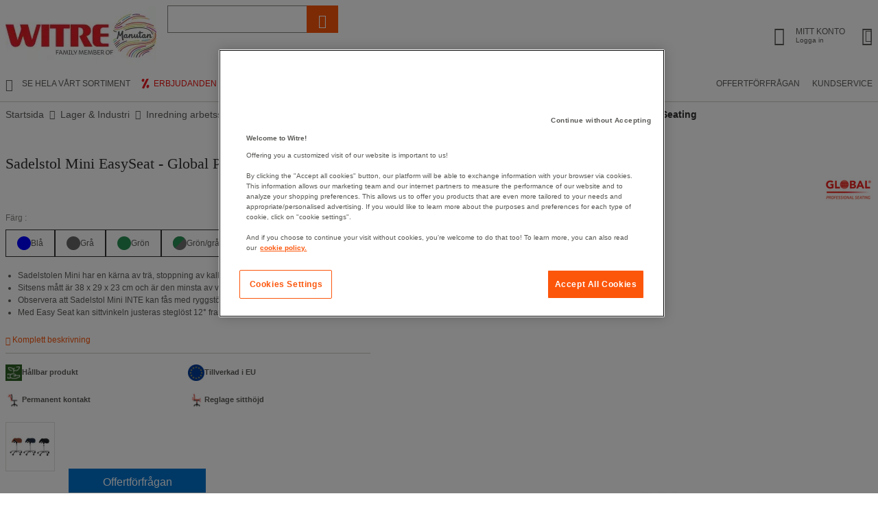

--- FILE ---
content_type: text/html;charset=UTF-8
request_url: https://www.witre.se/sv/wsw/sadelstol-mini-easyseat
body_size: 70269
content:
<!doctype HTML> <!-- BEGIN ProductDisplay.jsp --><!-- Defining the variation for ABTest in the new Mig Page Design--><!-- We look at _gaexp cookie where experimentId and variation of the ABTest are defined --> <html xmlns:wairole="http://www.w3.org/2005/01/wai-rdf/GUIRoleTaxonomy#" xmlns:fb="http://www.facebook.com/2008/fbml" xmlns:og="http://opengraphprotocol.org/schema/" xmlns:waistate="http://www.w3.org/2005/07/aaa" lang="sv" xml:lang="sv"> <head><link rel="preconnect" href="//www.googletagmanager.com" /> <meta http-equiv="Content-Type" content="text/html; charset=utf-8" /> <title>Sadelstol Mini EasySeat - Global Professional Seating - Witre.se</title> <meta name="viewport" content="width=device-width, initial-scale=1"/> <meta name="description" content="Sadelstol Mini EasySeat - Global Professional Seating : ✓ ★ ★ ★ ★ 4,7 på TrustPilot ✓ Blixtsnabba leveranser och fria returer ✓ 3 års garanti   ✓ 60 dagars Öppet Köp ✓ Över 30 000 produkter"/> <meta name="keywords" content="Sadelstol Mini EasySeat - Global Professional Seating,Workshop vinyl stools"/> <meta name="pageIdentifier" content="MIG6611762"/> <meta name="pageId" content="12272217"/> <meta name="pageGroup" content="Product"/> <meta name="format-detection" content="telephone=no"/> <link rel="canonical" href="https://www.witre.se/sv/wsw/sadelstol-mini-easyseat" /> <link rel="alternate" hreflang="da-dk" href="https://www.witre.dk/da/wde/sadelstol-mini-easyseat"  /> <link rel="alternate" hreflang="sv-se" href="https://www.witre.se/sv/wsw/sadelstol-mini-easyseat"  /> <link rel="alternate" hreflang="fi-fi" href="https://www.witre.fi/fi/wfi/satulatuoli-mini-easyseat"  /> <link rel="alternate" hreflang="no-no" href="https://www.witre.no/no/wno/sadelstol-mini-easyseat-global-professional-seating"  /> <!-- Include script files --> <link rel="stylesheet" media="screen" href="https://www.witre.se/fstrz/4731ddf8e737b387160f114b1939d4f65289eab5cae5a41bfbaf68d65d1b8f8e.css?src=https%3A%2F%2Fwww.witre.se%2Ffstrz%2Fr%2Fs%2Fwww.witre.se%2Fwcsstore%2FManutanSAS%2Fcss%2Fm_base_1766398258186-1.css&amp;src=https%3A%2F%2Fwww.witre.se%2Ffstrz%2Fr%2Fs%2Fwww.witre.se%2Fwcsstore%2FManutanSAS%2Fcss%2Fm_base_1766398258186-2.css" /><link rel="stylesheet" href="https://www.witre.se/fstrz/r/s/www.witre.se/wcsstore/ManutanSAS/css/m_lg_1766398258186.css" type="text/css" media="screen and (max-width: 1200px)"><link rel="stylesheet" href="https://www.witre.se/fstrz/r/s/www.witre.se/wcsstore/ManutanSAS/css/m_m-more_1766398258186.css" type="text/css" media="screen"><link rel="stylesheet" href="https://www.witre.se/fstrz/r/s/www.witre.se/wcsstore/ManutanSAS/css/m_md-less_1766398258186.css" type="text/css" media="screen and (max-width: 1199px)"><link rel="stylesheet" href="https://www.witre.se/fstrz/r/s/www.witre.se/wcsstore/ManutanSAS/css/m_md-more_1766398258186.css" type="text/css" media="screen and (min-width: 992px)"><link rel="stylesheet" href="https://www.witre.se/fstrz/r/s/www.witre.se/wcsstore/ManutanSAS/css/m_md_1766398258186.css" type="text/css" media="screen and (min-width: 992px) and (max-width: 1199px)"><link rel="stylesheet" href="https://www.witre.se/fstrz/r/s/www.witre.se/wcsstore/ManutanSAS/css/m_sm-less_1766398258186.css" type="text/css" media="screen and (max-width: 991px)"><link rel="stylesheet" href="https://www.witre.se/fstrz/r/s/www.witre.se/wcsstore/ManutanSAS/css/m_sm_1766398258186.css" type="text/css" media="screen and (min-width: 768px) and (max-width: 991px)"><link rel="stylesheet" href="https://www.witre.se/fstrz/r/s/www.witre.se/wcsstore/ManutanSAS/css/m_xs_1766398258186.css" type="text/css" media="screen and (max-width: 768px)"><link rel="stylesheet" href="https://www.witre.se/fstrz/r/s/www.witre.se/wcsstore/ManutanSAS/css/all-print_1766398258186.css" type="text/css" media="print"><style>@media(max-width:700px){#ot-sdk-btn-floating{display:none}.totop{display:none}}#GotoCartQuotation{display:none}#selfcare_link a{margin-left:14px!important}.header-2-link{margin-right:8px!important;padding-right:0!important;font-weight:normal!important;display:inline-flex;align-items:center;gap:3px}.nyheter-logo-header{margin-left:5px;margin-right:-4px!important;vertical-align:middle}a.header-2-link[href="/sv/wsw/shops/promotions"]::before{content:"";width:20px;height:20px;flex:0 0 20px;display:inline-block;margin-right:2px;background:url("data:image/svg+xml,%3Csvg%20xmlns%3D%22http%3A//www.w3.org/2000/svg%22%20viewBox%3D%220%200%20189.78%20189.78%22%3E%3Ccircle%20fill%3D%22%23ffffff%22%20cx%3D%2294.89%22%20cy%3D%2294.89%22%20r%3D%2294.89%22/%3E%3Cpath%20fill%3D%22%23ea1d25%22%20d%3D%22m139.79%2C32.4c.81%2C1.47-3.21-5.83-4.86-5.68s-23.45%2C1.81-24.88%2C2.24-63.44%2C124.22-61.89%2C126.17%2C14.19%2C6.76%2C16.3%2C7.21c2.12.44%2C8.61%2C2.18%2C10.69%2C1.24%2C2.08-.94%2C63.82-132.64%2C64.64-131.17Z%22/%3E%3Cellipse%20fill%3D%22%23ea1d25%22%20cx%3D%2261.72%22%20cy%3D%2249.51%22%20rx%3D%2221.89%22%20ry%3D%2218.19%22%20transform%3D%22translate(-7.9%2087.1)%20rotate(-67.11)%22/%3E%3Cellipse%20fill%3D%22%23ea1d25%22%20cx%3D%22127.74%22%20cy%3D%22134.06%22%20rx%3D%2223.71%22%20ry%3D%2218.19%22%20transform%3D%22translate(-45.46%20199.58)%20rotate(-67.11)%22/%3E%3C/svg%3E") no-repeat center/20px 20px}</style><style>.prod-free-delivery {  margin-top:4px;  padding-left: 22px;  position: relative;  color: #f13f77; padding-left:22px;}.prod-free-delivery::before {  content: "\E015";  font-family: "icons";  position: absolute;  left: 0;  top:-4px;  font-size: 18px;  font-size: 1.8rem;}</style><style>.footer-section table { width: 100%;}</style><script>fstrz=!0;</script><script type="text/javascript">
			var ProductPage = true;
</script> <!-- BEGIN Common/CommonJSToInclude.jspf --><!-- BEGIN Google Tag Manager --> <script>
	(
	function(w,d,s,l,i){
		w[l]=w[l]||[];
		w[l].push(
		{
			'gtm.start':new Date().getTime(),
			event:'gtm.js'
		});
		var f=d.getElementsByTagName(s)[0],
			j=d.createElement(s),
			dl=l!='dataLayer'?'&l='+l:'';
		j.async=true;
		j.src='https://www.googletagmanager.com/gtm.js?id='+i+dl;
		f.parentNode.insertBefore(j,f);
	})
	(window,document,'script','dataLayer','GTM-P9G4S2R');
	
	
			var dataLayerGa4 = dataLayer;
			var dataLayerPunchout={push: function(){return true;}};
		
	
	var GTMTracking = {
		getDatalayer: function () {
			if (0 === 0) {
				return dataLayerGa4
			}
			return dataLayerPunchout
		},
	}
</script> <!--END Google Tag Manager --> <script type="text/javascript">
			if(!getCookie("OptanonAlertBoxClosed")){
				const cookieConsentOneTrustCheck = setInterval(function() {
					if(document.getElementsByClassName('js-cookieConsentBannerBackground').length > 0 ){
						(document.getElementsByClassName('js-cookieConsentBannerBackground')[0]).classList.remove('hidden');
						(document.getElementsByClassName('js-cookieConsentBannerWrapper')[0]).classList.remove('hidden');
						clearInterval(cookieConsentOneTrustCheck);
					}
				}, 500);
			}
			function getCookie(name) {
				var value = "; " + document.cookie;
				var parts = value.split("; " + name + "=");
				if (parts.length >= 2) return parts.pop().split(";").shift();
			}
</script> <!-- OneTrust Cookies Consent Notice start --> <script src="https://www.witre.se/fstrz/r/s/cdn.cookielaw.org/scripttemplates/otSDKStub.js" type="text/javascript" charset="UTF-8" data-domain-script="4291068f-73e7-4cae-97db-5292bb385adc">
</script>          <script type="text/javascript">
	function OptanonWrapper() { 
	
		if(!getCookie("OptanonAlertBoxClosed")){
			var newButton =  document.createElement("button"); // Create a button 
			newButton.setAttribute("id", "onetrust-reject-all-handler"); // Name the button + pick up style as per template
			newButton.onclick = function(one){
				OneTrust.RejectAll();
			}
			newButton.innerText = Optanon.GetDomainData().BannerRejectAllButtonText;// Add text to button
			document.getElementById("onetrust-policy").prepend(newButton); // Place button
		}
	}
	function getCookie(name) {
		var value = "; " + document.cookie;
		var parts = value.split("; " + name + "=");
		if (parts.length >= 2) return parts.pop().split(";").shift();
	
	}
</script> <!-- OneTrust Cookies Consent Notice end --> <script type="text/plain" src="https://try.abtasty.com/363e5c19bc5e0e7b8dcb7cb02ca97b1b.js" class="optanon-category-C0003"></script> <script type="text/plain" src="https://client.get-potions.com/964/recos-tag.js" class="optanon-category-C0003" async></script> <!--Main Stylesheet for browser --> <!--[if lt IE 9]> <script src="/wcsstore/ManutanSAS/bootstrap/html5shiv.min.js"></script> <![endif]--> <script type="text/javascript" charset="UTF-8" src="https://www.witre.se/fstrz/r/s/www.witre.se/wcsstore/dojo110/dojo/dojo.js" djconfig="parseOnLoad: true, isDebug: false,  modulePaths: {storetext: '/wcsstore/ManutanSAS/'}, useCommentedJson: true,locale: 'sv-se' "></script> <script type="text/javascript" charset="UTF-8" src="https://www.witre.se/fstrz/r/s/www.witre.se/wcsstore/dojo110/dojo/dojodesktop-rwd.js" djconfig="parseOnLoad: true, isDebug: false,  modulePaths: {storetext: '/wcsstore/ManutanSAS/'}, useCommentedJson: true,locale: 'sv-se' "></script> <script src="https://www.witre.se/fstrz/d97890a5bbd54cb5d2ccfc9760029353f82a5508095175c23b83e6c1058ecc89.js?src=https%3A%2F%2Fwww.witre.se%2Ffstrz%2Fr%2Fs%2Fwww.witre.se%2Fwcsstore%2FManutanSAS%2Fjquery%2Fjquery-3.5.1.min.js&amp;src=https%3A%2F%2Fwww.witre.se%2Ffstrz%2Fr%2Fs%2Fwww.witre.se%2Fwcsstore%2FManutanSAS%2Fbootstrap%2Fbootstrap-3.4.1.min.js&amp;src=https%3A%2F%2Fwww.witre.se%2Ffstrz%2Fr%2Fs%2Fwww.witre.se%2Fwcsstore%2FManutanSAS%2FowlCarousel%2Fowl-carousel-2.3.4.min.js"></script> <meta name="viewport" content="width=device-width, initial-scale=1.0, user-scalable=no, maximum-scale=1.0" /> <meta name="CommerceSearch" content="storeId_11715" /> <meta name="SKYPE_TOOLBAR" content="SKYPE_TOOLBAR_PARSER_COMPATIBLE"> <meta name="msvalidate.01" content="???MI386_BING_ID???"/> <link rel="shortcut icon" href="https://www.witre.se/fstrz/r/s/www.witre.se/wcsstore/ManutanSAS/images/WSW/icon-favicon.ico" mce_href="/wcsstore/ManutanSAS//WSW/images/WSW/icon-favicon.ico"> <link rel="apple-touch-icon-precomposed" href="https://www.witre.se/fstrz/r/s/www.witre.se/wcsstore/ManutanSAS/images/WSW/touch-icon-60px.png" sizes="60x60"> <link rel="apple-touch-icon-precomposed" href="https://www.witre.se/fstrz/r/s/www.witre.se/wcsstore/ManutanSAS/images/WSW/touch-icon-72px.png" sizes="72x72"> <link rel="apple-touch-icon-precomposed" href="https://www.witre.se/fstrz/r/s/www.witre.se/wcsstore/ManutanSAS/images/WSW/touch-icon-76px.png" sizes="76x76"> <link rel="apple-touch-icon-precomposed" href="https://www.witre.se/fstrz/r/s/www.witre.se/wcsstore/ManutanSAS/images/WSW/touch-icon-114px.png" sizes="114x114"> <link rel="apple-touch-icon-precomposed" href="https://www.witre.se/fstrz/r/s/www.witre.se/wcsstore/ManutanSAS/images/WSW/touch-icon-120px.png" sizes="120x120"> <link rel="apple-touch-icon-precomposed" href="https://www.witre.se/fstrz/r/s/www.witre.se/wcsstore/ManutanSAS/images/WSW/touch-icon-144px.png" sizes="144x144"> <link rel="apple-touch-icon-precomposed" href="https://www.witre.se/fstrz/r/s/www.witre.se/wcsstore/ManutanSAS/images/WSW/touch-icon-152px.png" sizes="152x152"> <script type="text/javascript">
	// Convert the WCParam object which contains request properties into javascript object
	
	var WCParamJS = {
		"storeId":'11715',
		"catalogId":'11615',
		"langId":'-1015',
		"pageView":'',
		"orderBy":'',
		"orderByContent":'',
		"searchTerm":''
	};
	var absoluteURL = "https://www.witre.se/";
	var imageDirectoryPath = "/wcsstore/ManutanSAS/";
	var styleDirectoryPath = "images/colors/color1/";
	var supportPaymentTypePromotions = false;
	
	var subsFulfillmentFrequencyAttrName = "fulfillmentFrequency";
	var subsPaymentFrequencyAttrName = "paymentFrequency";
	var subsTimePeriodAttrName = "timePeriod";
	
	var storeId = "11715";
	var storeUserType = "G";
	var ios = false;
	var android = false;
	var multiSessionEnabled = false;
	
	// Store the amount of time of inactivity before a re-login is required, this value is retrieved from wc-server.xml, default is 30 mins
	var inactivityTimeout = 28800000;
	
	// Store the amount of time the inactivity warning dialog will be displayed before it closes itself, default is 20 seconds
	var inactivityWarningDialogDisplayTimer = 20000;
	
	// Store the amount of time to display a inactivity warning dialog before a re-login is required, default is 30 seconds
	var inactivityWarningDialogBuffer = 30000;
	
	// Store the timing event to display the inactivity dialog
	var inactivityTimeoutTracker = null;

	// Store the timing event to close the inactivity dialog
	var dialogTimeoutTracker = null;
	
	//browse only mode for Web Call Centre integration
	var browseOnly = false;
	
	//Summary: Returns the absolute URL to use for prefixing any Ajax URL call.
	//Description: Dojo does not handle the case where the parameters in the URL are delimeted by the "/" forward slash. Therefore, in order to
	//             workaround the issue, all AJAX requests must be done using absolute URLs rather than relative.
	//Returns: The absolute URL to use for prefixing any Ajax URL call.
	function getAbsoluteURL() {
		if (absoluteURL != "") {
			var currentURL = document.URL;
			var currentProtocol = "";
		
			if (currentURL.indexOf("://") != -1) {
				currentProtocol = currentURL.substring(0, currentURL.indexOf("://"));
			}
			
			var savedProtocol = "";
			if (absoluteURL.indexOf("://") != -1) {
				savedProtocol = absoluteURL.substring(0, absoluteURL.indexOf("://"));
			}
			
			if (currentProtocol != savedProtocol) {
				absoluteURL = currentProtocol + absoluteURL.substring(absoluteURL.indexOf("://"));
			}
		}
		
		return absoluteURL;
	}
	//Summary: Returns the path pointing to the shared image directory.
	//Description: In order to get the image directory path in any javascript file, this function can be used.
	//Returns: The path to reference images.
	function getImageDirectoryPath() {
		return imageDirectoryPath;
	}
	//Summary: Returns the path pointing to the directory containing color-dependant image files.
	//Description: In order to get the directory containing color-dependant image files in any javascript file, this function can be used.
	//Returns: The path to reference color-dependant image files.
	function getStyleDirectoryPath() {
		return styleDirectoryPath;
	}
	
	//This function is used to strip HTML tags
    function strip(html)
    {
       var tmp = document.createElement("DIV");
       tmp.innerHTML = html;
       return tmp.textContent || tmp.innerText || "";
    }
    
	

	
</script> <script type="module">
  import {
	onINP
  } from '/wcsstore/ManutanSAS/javascript/web-vitals.attribution.js';

  onINP(sendToGoogleAnalytics, {reportAllChanges: true});

  function sendToGoogleAnalytics ({name, value, id, rating, attribution}) {
  // Destructure the attribution object:
  const {eventEntry, eventTarget, eventType, loadState} = attribution;

  // Get timings from the event timing entry:
  const {startTime, processingStart, processingEnd, duration, interactionId} = eventEntry;

  const eventParams = {
	// metric rating
	metric_rating : rating,
    // The page's INP value:
    metric_inp_value: value,
    // A unique ID for the page session, which is useful
    // for computing totals when you group by the ID.
    metric_id: id,
    // The event target (a CSS selector string pointing
    // to the element responsible for the interaction):
    metric_inp_event_target: eventTarget,
    // The type of event that triggered the interaction:
    metric_inp_event_type: eventType,
    // Whether the page was loaded when the interaction
    // took place. Useful for identifying startup versus
    // post-load interactions:
    metric_inp_load_state: loadState,
    // The time (in milliseconds) after page load when
    // the interaction took place:
    metric_inp_start_time: startTime,
    // When processing of the event callbacks in the
    // interaction started to run:
    metric_inp_processing_start: processingStart,
    // When processing of the event callbacks in the
    // interaction finished:
    metric_inp_processing_end: processingEnd,
    // The total duration of the interaction. Note: this
    // value is rounded to 8 milliseconds of granularity:
    metric_inp_duration: duration,
    // The interaction ID assigned to the interaction by
    // the Event Timing API. This could be useful in cases
    // where you might want to aggregate related events:
    metric_inp_interaction_id: interactionId
  };
  dataLayerGa4.push({
	'event': 'INP_Google_Webvitals',
	'data': eventParams
   });	
}
</script> <script src="https://www.witre.se/fstrz/f52f85df5566fa6e7b20250142a513e26f08965d61ff9ac81d2dd566d554edda.js?src=https%3A%2F%2Fwww.witre.se%2Ffstrz%2Fr%2Fs%2Fwww.witre.se%2Fwcsstore%2FWidgets_701%2FCommon%2FMICatalogEntry%2Fjavascript%2FProductDisplay_1766398149336.js&amp;src=https%3A%2F%2Fwww.witre.se%2Ffstrz%2Fr%2Fs%2Fwww.witre.se%2Fwcsstore%2FManutanSAS%2Fjavascript%2Fmanutan-common_1766398149336.js"></script> <!-- Widget script not merged because file location is completely different--> <script type="text/javascript" src="https://www.witre.se/fstrz/r/s/www.witre.se/wcsstore/Widgets_701/Common/javascript/WidgetCommon_1766398149336.js" defer=""></script> <!-- BEGIN CommonStoreNLSKeys.jspf --> <script type="text/javascript">
	
	var storeNLS = {};
	storeNLS['HISTORY']="Historik";
	storeNLS['MI897_CONTACT_FORM_CONFIRM_TITLE']="???MI897_CONTACT_FORM_CONFIRM_TITLE???";
	storeNLS['MI2080_TAXFREE']="exkl. moms";
	storeNLS['MI897_CONTACT_FORM_CONFIRM_CLAIM_TITLE']="Begäran har skickats";
	storeNLS['MI2080_TAXFREE']="exkl. moms";
	storeNLS['UNIT_LAST_STOCK_AVAILABLE_UNIT']="Only {0} unit(s) available(s)";
	storeNLS['UNIT_LAST_STOCK_AVAILABLE_BATCH']="Only {0} batch(s) available(s)";
	storeNLS['UNIT_LAST_STOCK_AVAILABLE_METER']="Only {0} meter(s) available(s)";
	storeNLS['UNIT_LAST_STOCK_AVAILABLE_SET']="Only {0} set(s) available(s)";
	storeNLS['UNIT_LAST_STOCK_AVAILABLE_PAIR']="Only {0} pair(s) available(s)";	
	storeNLS['UNIT_STOCK_AVAILABLE_UNIT']="Lagervara";
	storeNLS['UNIT_STOCK_AVAILABLE_BATCH']="Lagervara";
	storeNLS['UNIT_STOCK_AVAILABLE_METER']="Lagervara";
	storeNLS['UNIT_STOCK_AVAILABLE_SET']="Lagervara";
	storeNLS['UNIT_STOCK_AVAILABLE_PAIR']="Lagervara";	
	storeNLS['UNIT_PRICE_CALCULATED']="{0} /st";
	storeNLS['UNIT_PRICE_CALCULATED_VAT_INCLUDED']="{0} inkl. moms per enhet  ";
	storeNLS['UNIT_PRICE_CALCULATED_VAT_EXCLUDED']="{0} exkl. moms per enhet  ";
	storeNLS['UNIT_PRICE_ACCEPTABLE_ERROR']="5";
	storeNLS['UNIT_PRICE_PCE']="styck";
	storeNLS['UNIT_PRICE_MTR']="meter";
	storeNLS['UNIT_PRICE_SET']="set";
	storeNLS['UNIT_PRICE_PR']="par";
	storeNLS['UNIT_PRICE_PCES']="förp med {0} st";
	storeNLS['UNIT_PRICE_MTRS']="{0} meter";
	storeNLS['UNIT_PRICE_SETS']="{0} set";
	storeNLS['UNIT_PRICE_PRS']="förp med {0} par";
	storeNLS['UNIT_PRICE_BATCH_HIGHLANDER']="Förp med {0}";
	storeNLS['UNIT_PRICE_METER_HIGHLANDER']="meter";
	storeNLS['ARTICLES']="Artiklar";
	storeNLS['BRAND']="Märke";
	storeNLS['CATEGORY']="Kategori";
	storeNLS['ERR_RESOLVING_SKU']="Ditt val är antingen inte komplett eller finns inte på lager. Ange ett värde för varje attribut eller välj en annan kombination av värden.";
	storeNLS['QUANTITY_INPUT_ERROR']="Ogiltligt värde. Värdet måste vara minst 1 st.";
	storeNLS['QUANTITY_INPUTS_ERROR']="The values in the Quantity fields are invalid or empty. Ensure the values are positive integers and try again.";
	storeNLS['ERR_RESOLVING_SKU']="Ditt val är antingen inte komplett eller finns inte på lager. Ange ett värde för varje attribut eller välj en annan kombination av värden.";
	storeNLS['ERROR_CONTRACT_EXPIRED_GOTO_ORDER']="The selected items cannot be added to the shopping cart because the contracts for some of the order items are no longer available. Please select the available contracts that you want to apply to your order items.";
	storeNLS['MYACCOUNT_SAVEDORDERLIST_EMPTY_ADD_TO_REQ_FAIL']="This saved order cannot be copied to the requisition list as it is empty.  Please add one or more items to the saved order.";
	storeNLS['SHOPCART_ADDED']="Artikeln har lagts till i kundvagnen";
	storeNLS['PRICE']="Pris:";
	storeNLS['SKU']="Artikelnr:";
	storeNLS['PQ_PURCHASE']="Köp:";
	storeNLS['PQ_PRICE_X']="${0} -";
	storeNLS['PQ_PRICE_X_TO_Y']="${0} to ${1} -";
	storeNLS['PQ_PRICE_X_OR_MORE']="${0} or more -";
	storeNLS['COMPARE_ITEM_EXISTS']="The product you are trying to add to the compare zone already exists.";
	storeNLS['COMPATE_MAX_ITEMS']="You can only compare up to 4 products.";
	storeNLS['COMPAREZONE_ADDED']="The Item has been successfully added to the compare zone.";
	storeNLS['GENERICERR_MAINTEXT']="Ett problem uppstod när butiken skulle behandla den senaste begäran. Försök igen. Om problemet kvarstår, kontakta {0} för hjälp.";
	storeNLS['GENERICERR_CONTACT_US']="kontakta oss";
	storeNLS['DEFAULT_WISH_LIST_NAME']="Inköpslista";
	storeNLS['LIST_CREATED']="inköpslistan har skapats.";
	storeNLS['LIST_EDITED']="Namnet på inköpslistan har ändrats.";
	storeNLS['LIST_DELETED']="inköpslistan har tagits bort.";
	storeNLS['ERR_NAME_EMPTY']="Namnge din inköpslista.";
	storeNLS['ERR_NAME_TOOLONG']="Namnet på inköpslistan är för långt.";
	storeNLS['ERR_NAME_SHOPPING_LIST']="Wish List is a reserved name for the default wish list. Choose a different name.";
	storeNLS['ERR_NAME_DUPLICATE']="A wish list already exists with the name you have chosen. Choose a different name.";
	storeNLS['INVALID_NAME_SHOPPING_LIST']="The wish list name contains invalid characters. Provide an alphanumeric name.";
	storeNLS['WISHLIST_EMAIL_SENT']="Your e-mail has been sent.";
	storeNLS['WISHLIST_MISSINGNAME']="Fältet Namn får inte vara tomt. Skriv ditt namn i fältet Namn och försök igen.";
	storeNLS['WISHLIST_INVALIDEMAILFORMAT']="E-postadressen har ogiltigt format";
	storeNLS['WISHLIST_EMPTY']="Skapa en inköpslista innan du skickar ett e-postmeddelande.";
	storeNLS['WISHLIST_INVALIDSENDERNAME']="The Name field contains invalid characters. Type your name in the Name field and try again.";
	storeNLS['INV_STATUS_RETRIEVAL_ERROR']="An error occurred while retrieving inventory status. Try again later. If the problem persists, contact your site administrator.";
	storeNLS['INV_ATTR_UNAVAILABLE']="${0} - unavailable";
	storeNLS['QC_UPDATE_SUCCESS']="Quick checkout profile updated successfully!";
	storeNLS['MYACCOUNT_ACTION_PERFORMED']="Action performed successfully.";
	storeNLS['ITEM_COMPONENT_QUANTITY_NAME']="${0} x ${1}";
	storeNLS['ORDER_LINE_STATUS_S']="Order Shipped";
	storeNLS['ORDER_LINE_STATUS_G']="Order Processing";
	storeNLS['ORDER_LINE_STATUS_K']="Return Associated";
	storeNLS['ORDER_LINE_STATUS_V']="Partially Shipped";
	storeNLS['ORDER_LINE_STATUS_X']="Order Cancelled";
	storeNLS['ERROR_FACET_PRICE_INVALID']="The price entered is not in a valid format.";
	storeNLS['MI162_JS_PD_ECOPART']="Inkludera {0} för ekobidrag";
	storeNLS['MI163_JS_PD_SALESUNIT']="Försäljningsenhet";
	storeNLS['ERROR_FirstNameTooLong']="Angivet värde i fältet Förnamn är för långt.";
	storeNLS['ERROR_LastNameTooLong']="Angivet värde i fältet Efternamn är för långt.";
	storeNLS['ERROR_AddressTooLong']="Angivet värde i fältet Gatuadress är för långt.";
	storeNLS['ERROR_CityTooLong']="Angivet värde i fältet postort är för långt.";
	storeNLS['ERROR_StateTooLong']="Angivet värde i fältet Delstat/provins är för långt.";
	storeNLS['ERROR_CountryTooLong']="Angivet värde i fältet Land är för långt.";
	storeNLS['ERROR_ZipCodeTooLong']="Angivet värde i fältet Postnummer är för långt.";
	storeNLS['ERROR_EmailTooLong']="Angivet värde i fältet E-postadress är för långt.";
	storeNLS['ERROR_PhoneTooLong']="Angivet värde i fältet Telefonnummer är för långt.";
	storeNLS['ERROR_LastNameEmpty']="Fältet för efternamn får inte vara tomt.";
	storeNLS['ERROR_AddressEmpty']="Fältet för adress får inte vara tomt.";
	storeNLS['ERROR_CityEmpty']="Fältet för postort får inte vara tomt.";
	storeNLS['ERROR_StateEmpty']="Fältet för delstat/provins får inte vara tomt.";
	storeNLS['ERROR_CountryEmpty']="Fältet för land får inte vara tomt.";
	storeNLS['ERROR_ZipCodeEmpty']="Fältet för postnummer får inte vara tomt.";
	storeNLS['ERROR_EmailEmpty']="Fältet för e-postadress får inte vara tomt.";
	storeNLS['ERROR_FirstNameEmpty']="Fältet för förnamn får inte vara tomt.";
	storeNLS['ERROR_LastNameEmpty']="Fältet för efternamn får inte vara tomt.";
	storeNLS['ERROR_INVALIDEMAILFORMAT']="Angiven e-postadress har fel format. Kontrollera att du inte skrivit mellanslag före eller efter.";
	storeNLS['ERROR_INVALIDPHONE']="Ange minst 6 siffror och inkludera riktnummer, t ex 08123456";
	storeNLS['PWDREENTER_DO_NOT_MATCH']="De angivna lösenorden matchar inte varandra.";
	storeNLS['ERROR_SpecifyYear']="Du har inte angett år. Ange inte födelsedagsvärden om du vill att informationen ska vara hemlig.";
	storeNLS['ERROR_SpecifyMonth']="Du har inte angett månad. Ange inte födelsedagsvärden om du vill att informationen ska vara hemlig.";
	storeNLS['ERROR_SpecifyDate']="Du har inte angett datum. Ange inte födelsedagsvärden om du vill att informationen ska vara hemlig.";
	storeNLS['ERROR_InvalidDate1']="Detta datum är ogiltigt för den valda månaden.";
	storeNLS['ERROR_InvalidDate2']="Angiven födelsedag är ogiltig.";
	storeNLS['ERROR_LogonIdEmpty']="Ange ett användarnamn, t ex din e-postadress";
	storeNLS['ERROR_PasswordEmpty']="Fältet för lösenord får inte vara tomt.";
	storeNLS['ERROR_SpecifyMonth']="Du har inte angett månad. Ange inte födelsedagsvärden om du vill att informationen ska vara hemlig.";
	storeNLS['ERROR_VerifyPasswordEmpty']="Fältet för lösenordsbekräftelse får inte vara tomt.";
	storeNLS['AGE_WARNING_ALERT']="Du är yngre än 13 år. Läs vår sekretesspolicy för barn innan du fortsätter.";
	storeNLS['ERROR_DefaultOrgRegistration']="'Default Organization' is not a valid organization name. Please choose another name.";
	storeNLS['MI164_JS_PD_WARRANTY']="Garanti";
	storeNLS['MI165_JS_PD_WAREHOUSEORIGIN']="Ursprung";
	storeNLS['MI166_JS_PD_DELIVERYTIME']="LAGERSTATUS:";
	storeNLS['MI167_JS_PD_DELIVERYTIME_1']="Lagervara (beställ vardag före 16, skickas samma dag)";
	storeNLS['MI168_JS_PD_DELIVERYTIME_2']="I lager om {0} arbetsdagar";
	storeNLS['MI169_JS_PD_DELIVERYTIME_15']="Beställningsvara";
	storeNLS['MI170_JS_PD_PAPERCATALOGPAGE']="Katalogsida";
	storeNLS['ERROR_OrgNameEmpty']="The organization name field cannot be empty.";
	storeNLS['ERROR_ParentOrgNameEmpty']="Please search and select a valid parent organization under which you want to create new organzation.";
	storeNLS['MI171_JS_DW_REFERENCE']="Produktreferens";
	storeNLS['MI172_JS_DW_NAME']="Produktnamn";
	storeNLS['MI173_JS_DW_DELIVERYTIME']="Lagerstatus";
	storeNLS['MI234_JS_PQ_PRICE_X']="{0} kr";
	storeNLS['MI235_JS_PQ_PRICE_X_TO_Y']="${0} - ${1}";
	storeNLS['MI236_JS_PQ_PRICE_X_OR_MORE']="${0} eller fler";
	storeNLS['MI237_JS_PQ_YOUR_PRICE']="Ditt pris";
	storeNLS['MI238_JS_PQ_QTY']="Antal";
	storeNLS['MI1117_SAVEDFORLATER_REMOVE_PRODUCT']="Produkten har tagits bort från din lista.";
	storeNLS['MI1118_SAVEDFORLATER_SAVED_CART']="Kundvagnen har sparats till senare";
	storeNLS['MI1119_SAVEDFORLATER_SAVED_PRODUCT']="Dina produkter har sparats";
	storeNLS['MI1129_SAVEDFORLATER_CLEAR_LIST_SUCCESS']="Saved for later list cleaned successfully";
	storeNLS['ERROR_ADD2CART_BROWSE_ONLY']="Cannot add product to shopping cart in browse only mode.";
	storeNLS['ERROR_SL_RESOLVED_SKU']="Your selection is incomplete. For each attribute select a value.";
	storeNLS['ERROR_SL_EMPTY_SL_NAME']="Provide a name for your new requisition list.";
	storeNLS['ERROR_SL_LIST_NOT_CHOSEN']="Choose a requisition list.";
	storeNLS['ORG_ROLES_UPDATED']="Organization roles updated successfully.";
	storeNLS['ORG_ROLES_UPDATE_NO_CHNAGE']="No updates are made for organization roles.";
	storeNLS['APPROVAL_MEMBER_GROUP_UPDATED']="Approval Member Groups updated successfully.";
	storeNLS['ORG_ENTITY_CREATED_UPDATING_ROLES']="Organization created successfully. Updating organization roles.";
	storeNLS['ORG_SUMMARY_UPDATED']="Organization details updated successfully.----&gt;";
	storeNLS['CSR_NO_SEARCH_CRITERIA']="No search criteria entered. Enter at least one search criteria.";
	storeNLS['CSR_SUCCESS_CUSTOMER_ACCOUNT_ACCESS']="Successfully accessed customer account.";
	storeNLS['SUCCESS_ORDER_UNLOCK']="Successfully unlocked the order.";
	storeNLS['SUCCESS_ORDER_LOCK']="Successfully locked the order.";
	storeNLS['CUSTOMER_ACCOUNT_ENABLE_SUCCESS']="Successfully enabled customer account.";
	storeNLS['CUSTOMER_ACCOUNT_DISABLE_SUCCESS']="Successfully disabled customer account.";
	storeNLS['DISABLE_CUSTOMER_ACCOUNT']="Disable customer account";
	storeNLS['ENABLE_CUSTOMER_ACCOUNT']="Enable customer account";
	storeNLS['RESET_PASSWORD_SUCCESS']="Password successfully reset for customer.";
	storeNLS['ORDER_CANCEL_SUCCESS']="Successfully cancelled the order.";
	storeNLS['CSR_SUCCESS_NEW_GUEST_USER_CREATION']="Successfully created new guest customer.";
	storeNLS['CSR_SUCCESS_NEW_REGISTERED_USER_CREATION']="Successfully created new registered customer.";
	storeNLS['ERROR_RESET_PASSWORD_ACCESS_ACCOUNT_TO_RESET']="Password reset failed for new registered customer. Please access customer account to reset password.";
	storeNLS['PLEASE_SELECT']="Välj";
	storeNLS['CSR_SESSION_TERMINATE_WARNING_MESSAGE']="The current session for customer= {0} will terminate. Click Yes to end the session or No to continue current session.";
	storeNLS['GUEST']="Guest";
	storeNLS['CSR_PASSWORD_EMPTY_MESSAGE']="Enter your password to continue.";
	storeNLS['LOCK_CUSTOMER_ORDER_CSR']="Lock order";
	storeNLS['UNLOCK_CUSTOMER_ORDER_CSR']="Unlock order";
	storeNLS['ADD_COMMENT_MESSAGE']="Click here to add a new comment to the order.";
	storeNLS['COMMENT_LENGTH_OUT_OF_RANGE']="The comment cannot exceed 3000 characters.";
	storeNLS['MI165_JS_PD_WAREHOUSEORIGIN']="Ursprung";
	storeNLS['MI166_JS_PD_DELIVERYTIME']="LAGERSTATUS:";
	storeNLS['SUCCESS_ORDER_TAKE_OVER']="Successfully taken over the lock.";
	storeNLS['ERROR_OrganizationDescription']="The value entered in the organization description field is too long.";
	storeNLS['EMPTY_COMMENT']="Please enter a comment to add to the order.";
	storeNLS['ADD2CART_BROWSE_ONLY_ERROR']="The add To cart brows only error";
	storeNLS['ERROR_INVALID_NUMERIC']="Invalid numeric";
	storeNLS['ERROR_FaxTooLong']="ERROR_FaxTooLong = The value entered in the fax field is too long. ";
	storeNLS['ERROR_FaxEmpty']="The fax field cannot be empty.";
	storeNLS['ERROR_PhoneEmpty']="The phone number field cannot be empty.";
	storeNLS['ERROR_OrgNameTooLong']="The value entered in the organization name field is too long.";
	storeNLS['ERROR_BusinessCategoryTooLong']="The value entered in the business category field is too long.";
	storeNLS['ERROR_SelectOrganizationTypeEmpty']="Please select organization type.";
	storeNLS['CSR_PASSWORD_EMPTY']="CSR password field is empty. ---- &gt; ";
	storeNLS['ORDER_LOCKED_ERROR_MSG']="Cart or order {0} is locked. For more information contact a service representative";
	storeNLS['GLOBAL_LOGIN_NO_USERS_FOUND']="No users found";
	storeNLS['SUCCESS_ORDER_TAKE_OVER']="Successfully taken over the lock.";
	storeNLS['_ERR_PASSWORD_FAILED']="The password that you tried is incorrect. Please try again.";
	storeNLS['MI084_REGISTRATIONPAGE_ERROR_PERSONTITLE_EMPTY']="Fältet för titel får inte vara tomt.";
	storeNLS['MI085_REGISTRATIONPAGE_ERROR_DEPARTMENTTOOLONG']="Angivet värde i fältet Avdelning är för långt.";
	storeNLS['MI086_REGISTRATIONPAGE_ERROR_DEPARTMENTEMTPY']="Fältet för avdelning får inte vara tomt.";
	storeNLS['MI309_REGISTRATIONPAGE_ERROR_POSITIONEMPTY']="Fältet får inte vara tomt";
	storeNLS['MI431_ZIPCODE_FILTER_PLACEHOLDER']="Postnummer";
	storeNLS['MI559_SALES_LABEL']="Rea";
	storeNLS['MI671_FILTER_ORG_BY_ZIPCODE_2']="Sök";
	storeNLS['MI672_ZIPCODE_FILTER_PLACEHOLDER_2']="Ange postnr. ex 123 45";
	storeNLS['WISHLIST_ADDED']="Artikeln har lagts till i din inköpslista";
	storeNLS['ERROR_RecipientTooLong']="Angivet värde i fältet Mottagare är för långt.";
	storeNLS['ERROR_MiddleNameTooLong']="Angivet värde i fältet Andranamn är för långt.";
	storeNLS['ERROR_RecipientEmpty']="Fältet för mottagare får inte vara tomt.";
	storeNLS['ERROR_MiddleNameEmpty']="Fältet för andranamn får inte vara tomt.";
	storeNLS['ERROR_PhonenumberEmpty']="Fältet för telefonnummer får inte vara tomt.";
	storeNLS['ERROR_MESSAGE_TYPE']="Fel:";
	storeNLS['ERROR_DEFAULTADDRESS']="Det går inte att ta bort adressen. Adressboken måste innehålla minst en adress.";
	storeNLS['INVALID_EXPIRY_DATE']="Ogiltigt förfallodatum.";
	storeNLS['MI1137_FORM_SELECT_EMPTY_ERROR']="Välj ${0}";
	storeNLS['MI2060_ERR_RESOLVING_SKU_PARAM']="Vänligen välj {0}";
	storeNLS['MI2268_PLEASE_SELECT_A_VALUE']="Vänligen välj ett värde";
	storeNLS['MI2417_ORDER_APPROVAL_REJECTED_ERROR']="Din order har blivit avbruten på grund av att en produkt i din varukorg inte längre är tillgänglig.";
	storeNLS['MI200_PD_FROM']="Från";
	storeNLS['MI2665_BUTTON_BOX_FILTER_FOOTER']="Visa alla {0} produkt(er)";
	storeNLS['MI2502_SERVER_ERROR']="Ett fel har inträffat, vänligen försök igen eller kontakta Kundservice.";
	storeNLS['MI2536_OWLCAROU_PROMO_LABEL']="{0}%";
	storeNLS['MI2535_RANGE_PROMO_LABEL']="Upp till {0}%";
	storeNLS['MI2886_TAXINCLUDED']="Inkl. moms";
	storeNLS['MI3079_SEE_AVAILABLE_OPTIONS']="Se tillgängliga alternativ";
	storeNLS['MI3080_PLEASE_SELECT_PRODUCT']="Du måste välja en produkt";
	storeNLS['MI3095_SEARCH_BAR_PLACEHOLDER_BASE']="Sök ";
	storeNLS['MI3096_SEARCH_BAR_PLACEHOLDER_FIRST_VALUE']="produkt via varumärke ...";
	storeNLS['MI3097_SEARCH_BAR_PLACEHOLDER_SECOND_VALUE']="en produkt genom referens ...";
	storeNLS['MI3098_SEARCH_BAR_PLACEHOLDER_THIRD_VALUE']="en produkt med nyckelord...";
	storeNLS['MI728_SEARCH_CATALOG_PLACEHOLDER']="";
</script> <!-- END CommonStoreNLSKeys.jspf --> <script type="text/javascript">
 initializeInactivityWarning();
 var ie6 = false;
 var ie7 = false;
 if (navigator != null && navigator.userAgent != null) {
	 ie6 = (navigator.userAgent.toLowerCase().indexOf("msie 6.0") > -1);
	 ie7 = (navigator.userAgent.toLowerCase().indexOf("msie 7.0") > -1); 
 }
 if (location.href.indexOf('UnsupportedBrowserErrorView') == -1 && (ie6)) {
	 document.write('<meta http-equiv="Refresh" content="0;URL=http://www.witre.se/UnsupportedBrowserErrorView?catalogId=10851&amp;storeId=11715&amp;langId=-1015"/>');
 }
</script>  <script type="text/javascript">
	dojo.addOnLoad(function() { 
		shoppingActionsJS.setCommonParameters('-1015','11715','11615','G','kr');
		
		var isChrome = /Chrome/.test(navigator.userAgent) && /Google Inc/.test(navigator.vendor);
		var isSafari = /Safari/.test(navigator.userAgent) && /Apple Computer/.test(navigator.vendor);

		if (isChrome || isSafari) {
			var hiddenFields = dojo.query('input[type=\"hidden\"]');
			for (var i = 0; i < hiddenFields.length; i++) {
				hiddenFields[i].autocomplete="off"
			}
		}
		if (dojo.has("ios") || dojo.has("android")){
			dojo.attr(dojo.body(),"data-wc-device","mobile");
		}		
	});
</script> <!-- To check whether it is an app or not --> <script type="text/javascript">        
    var isApp = false;
</script> <script type="text/javascript" src="https://www.witre.se/fstrz/r/s/www.witre.se/wcsstore/ManutanSAS/javascript/echo_1766398149336.js"></script> <script>
    echo.init({
        offset: 200,
        throttle: 50,
        debounce: false,
        unload: false
    });
</script> <script type="text/javascript" src="https://www.witre.se/fstrz/r/s/www.witre.se/wcsstore/ManutanSAS/jquery/jqueryUI/jquery-ui-ellip.custom_1766398149336.js"></script> <!-- BEGIN RatingScript.jspf --><!-- BEGIN TrueLocaleEvaluation.jspf --> <input type="hidden" value="sv_SE" id="trueLocale"/> <!-- END TrueLocaleEvaluation.jspf --> <script async src="https://apps.bazaarvoice.com/deployments/witre-sv/main_site/production/sv_SE/bv.js"></script> <script type="text/javascript" src="https://www.witre.se/fstrz/r/s/www.witre.se/wcsstore/ManutanSAS/javascript/RatingHelper_1766398149336.js"></script> <!-- Add BV Cookies consent --> <script type="text/plain" class="optanon-category-C0001">
	window.BV.cookieConsent.setConsent({
		bv_metrics: true,
		BVBRANDID: true,
		BVBRANDSID: true
	})
</script> <!-- END RatingScript.jspf --><!-- END CommonJSToInclude.jspf --> <meta name="viewport" content="width=device-width, initial-scale=1.0, user-scalable=yes, maximum-scale=3.0"> <script type="text/javascript" src="https://www.witre.se/fstrz/r/s/www.witre.se/wcsstore/ManutanSAS/javascript/Common/AssemblyServices_1766398149336.js"></script> <script type="text/javascript" src="https://www.witre.se/fstrz/r/s/www.witre.se/wcsstore/ManutanSAS/javascript/manutan-product_1766398149336.js"></script> <script defer="" src="https://www.witre.se/fstrz/885f4faec5d3d51ec1445d17e6c643b93a49ae4aee308949a9081fdda18ed84f.js?src=https%3A%2F%2Fwww.witre.se%2Ffstrz%2Fr%2Fs%2Fwww.witre.se%2Fwcsstore%2FManutanSAS%2Fjavascript%2FFormHelper_1766398149336.js&amp;src=https%3A%2F%2Fwww.witre.se%2Ffstrz%2Fr%2Fs%2Fwww.witre.se%2Fwcsstore%2FWidgets_701%2Fcom.ibm.commerce.store.widgets.PDP_AddToRequisitionLists%2Fjavascript%2FAddToRequisitionLists_1766398149336.js"></script> <script type="text/javascript" src="https://www.witre.se/fstrz/r/s/www.witre.se/wcsstore/ManutanSAS/javascript/CatalogArea/abHistoryCookieHandler_1766398149336.js"></script> <script type="text/javascript">
			dojo.addOnLoad(function() { 
				shoppingActionsServicesDeclarationJS.setCommonParameters('-1015','11715','11615');
				ProductConfiguratorJS.setCommonParameters('-1015','11715','11615');
				AbHistoryCookieHandler.pushAbHistory("MIG6611762");
			});
			
</script> <meta property="og:title" content="Sadelstol Mini EasySeat - Global Professional Seating - Witre.se" /> <meta property="og:image" content="https://www.witre.se/img/S/GRP/IC/AIG6638996.jpg"/> <meta property="og:url" content="https://www.witre.se/sv/wsw/sadelstol-mini-easyseat"/> <meta property="og:type" content="product"/> <meta property="og:description" content="Sadelstol Mini EasySeat - Global Professional Seating : ✓ ★ ★ ★ ★ 4,7 på TrustPilot ✓ Blixtsnabba leveranser och fria returer ✓ 3 års garanti   ✓ 60 dagars Öppet Köp ✓ Över 30 000 produkter" /> <meta property="fb:app_id" name="fb_app_id" content="0"/> <!-- Start including widget java script files --> <script type="text/javascript" src=""></script> <script type="text/javascript" src="https://www.witre.se/fstrz/r/s/www.witre.se/wcsstore/Widgets_701/com.manutan.commerce.store.widgets.PDP_MerchandisingAssociations/javascript/MerchandisingAssociation_1764091469298.js"></script> <script type="text/javascript" src="https://www.witre.se/fstrz/r/s/www.witre.se/wcsstore/ManutanSAS/javascript/Widgets/ShoppingList/ShoppingListServicesDeclaration_1764091469298.js"></script> <script type="text/javascript" src="https://www.witre.se/fstrz/r/s/www.witre.se/wcsstore/Widgets_701/Common/MICatalogEntry/javascript/ProductDisplay_1764091469298.js"></script> <script type="text/javascript" src="https://www.witre.se/fstrz/r/s/www.witre.se/wcsstore/ManutanSAS/javascript/Widgets/ShoppingList/ShoppingList_1764091469298.js"></script> <!-- End including widget java script files --> <script>var __uzdbm_1 = "796b47af-8dee-43b2-86c4-f59e0b4a3335";var __uzdbm_2 = "NjRhMjdiYzYtYmhoYi00NWNmLWJkNmYtNGFiNTg5YmE2Y2JhJDMuMTQ1LjEzNi45OQ==";var __uzdbm_3 = "";var __uzdbm_4 = "false";var __uzdbm_5 = "";var __uzdbm_6 = "";var __uzdbm_7 = "";</script>  <script> (function(w, d, e, u, c, g, a, b){ w["SSJSConnectorObj"] = w["SSJSConnectorObj"] || {ss_cid : c, domain_info: "auto"}; w[g] = function(i, j){w["SSJSConnectorObj"][i] = j}; a = d.createElement(e); a.async = true;  if(navigator.userAgent.indexOf('MSIE')!==-1 || navigator.appVersion.indexOf('Trident/') > -1){ u = u.replace("/advanced/", "/advanced/ie/");} a.src = u; b = d.getElementsByTagName(e)[0]; b.parentNode.insertBefore(a, b); })(window,document,"script","https://cdn.perfdrive.com/advanced/stormcaster.js","bhhd","ssConf");    ssConf("au", "False");   </script><style>
html.async-hide {
  opacity: 1 !important;
}
#ProductPageImageViewer .owl-carousel {
display:block;
}
.owl-carousel.push-slider {
display:block !important;
}
.owl-carousel > .push:nth-child(n+2) {
display:none;
}
.flag-cat-slider-half {
    display: flex !important;
    justify-content: space-evenly;
}

/* Correction CLS HP */ 
.jumbotron.large-banner .banner-img > img {
    aspect-ratio: 451/280;
    display: inline-block;
}
.jumbotron.small-banner .banner-img > img {
    aspect-ratio: 900/700;
    display: inline-block;
}
/*Correction CLS HP*/

/* Correction CLS PLP */
.prodlist-actions {
    min-height: 39.6px;
} 
.product>.product_image a>img.product_thumbnail {
    aspect-ratio: 1/1;
    display: inline-block;
    width: 100%;
}
/* Correction CLS PLP */

/* Correction CLS PDP */
#productPageContainer .ProductPagePaymentBlock-Container[data-fstrz-fragment-id] {min-height: 250px;}
#productPageContainer img#productMainImage {
    aspect-ratio: 1/1;
    width: 100%;
}
#productPageContainer .prod-viewer:not(#ProductPageImageViewer) {
    margin: 0 0 36px 0;
}
/* Correction CLS PDP */
/* FIX CLS on sisters categories carousel */
.sister-categories .owl-item {
margin-right: 16px;
float: left;
width: auto;
}
.sister-categories .owl-stage {
width: 2000vw;
}
</style> <img width="1000" height="1000" class="lcp-img" style="pointer-events: none; position: absolute; top: 0; left: 0; width: 99vw; height: 99vh; max-width: 1000px; max-height: 1000px;"  src="[data-uri]"> <script>
if (navigator.userAgent.indexOf("Lighthouse") !== -1) {window.fasterizeNs = {blockDeferJsStart: true}};
if (navigator.userAgent.indexOf("Linux; Android 11; moto g power") !== -1) {window.fasterizeNs = {blockDeferJsStart:true}};
</script></head> <body data-frz-flags='{"lazyload":false,"unlazyload":false,"deferjs":false,"cssontop":true,"minifyhtml":true,"concatcss":true,"minifycss":true,"concatjs":true,"minifyjs":true,"early-hints":true,"unsharding":true,"responsive":false,"edge_speed":true,"edge_seo":true,"service_worker":false,"edge_rewriter":false,"speculation_rules":false,"lazyloadjs":false,"smart_inp":false}' data-frz-version="2" data-frz-target-key="page_caching_policies_3" data-frz-target-label="Product Pages / Category Pages"> <input type="hidden" id="isCsr" value="yes"/> <input type="hidden" id="numberOfSKUs" value="9"/> <!-- BEGIN SecondHandProductTracking --><!-- END SecondHandProductTracking --> <input type="hidden" id="isSecondHand" value="" /> <input type="hidden" id="hexaActivate" value="" /> <input type="hidden" id="isProductFromShopping" value=""/> <input type="hidden" id="MIGPartNumber" value="MIG6611762" /> <!-- BEGIN Common/CommonJSPFToInclude.jspf --><!-- Google Tag Manager --> <noscript><iframe src="https://www.googletagmanager.com/ns.html?id=GTM-P9G4S2R" height="0" width="0" style="display:none;visibility:hidden"></iframe></noscript> <!-- End Google Tag Manager --><!-- BEGIN ProgressBar.jspf --> <div id="progress_bar_dialog" dojoType="dijit.Dialog" style="display: none;"> <div id="progress_bar"> <span class="loader centered"> <svg version="1.1" xmlns="http://www.w3.org/2000/svg" xmlns:xlink="http://www.w3.org/1999/xlink" viewBox="0 0 400 400"> <path d="M358,167.6c-2.3-11.1-5.8-22-10.4-32.4l-26.2,11.6c3.6,8.6,6.4,17.5,8.4,26.6L358,167.6z"></path> <path d="M332.4,200c0,73.1-59.3,132.4-132.4,132.4S67.6,273.1,67.6,200S126.9,67.6,200,67.6V38.8C111,38.8,38.8,111,38.8,200S111,361.2,200,361.2S361.2,289,361.2,200c0,0,0,0,0,0H332.4z"></path> </svg> </span> </div> </div> <!-- END ProgressBar.jspf --><!-- BEGIN MessageDisplay.jspf --> <div class="modal fade bs-example-modal-sm in" id="MessageArea" tabindex="-1" role="dialog"> <div class="modal-dialog modal-sm" role="document"> <div class="modal-content"> <div class="modal-header"> <button id="clickableErrorMessageImg" type="button" class="close" data-dismiss="modal" aria-label="Close"><span aria-hidden="true">&times;</span></button> <h4  id= "errorMessageTitle" class="modal-title t4"></h4> </div> <div class="modal-body"> <div id="msgpopup_content_wrapper" class="message"> <div class="message_icon"> <div id="error_icon"  class="wcs_icon wcs-error_icon"></div> <div id="success_icon"  class="wcs_icon wcs-success_icon"></div> </div> <div class="alert alert-success" role="region" aria-required="true" aria-labelledby="MessageArea"> <span id="ErrorMessageText"> </span> </div> </div> </div> </div> </div> </div> <!-- END MessageDisplay.jspf --> <div id="inactivityWarningPopup" dojoType="dijit.Dialog" title="Dialogruta för varning om inaktivitet" style="display:none;"> <div class="widget_site_popup"> <div class="top"> <div class="left_border"></div> <div class="middle"></div> <div class="right_border"></div> </div> <div class="clear_float"></div> <div class="middle"> <div class="content_left_border"> <div class="content_right_border"> <div class="content"> <a role="button" id="inactivityWarningPopup_close" class="close_acce" title="STÄNG" href="javascript:void(0);" onclick="dijit.byId('inactivityWarningPopup').hide(); if (dialogTimeoutTracker != null) {clearTimeout(dialogTimeoutTracker);}"> <div role="button" onmouseover="this.className='wcs_icon wcs-close_hover'" onmouseout="this.className='wcs_icon wcs-close_normal'" class="wcs_icon wcs-close_normal"></div> </a> <div class="clear_float"></div> <div id="inactivityWarningPopup_body" class="body"> <div class="message_icon left"> <div id="warning_icon"  class="wcs_icon wcs-warning_icon"></div> </div> <div class="message_text left"> Tidsgränsen för sessionen är på väg att gå ut på grund av inaktivitet. Klicka på OK för att förlänga tiden i ytterligare 480 minuter. </div> <div class="clear_float"></div> </div> <div class="footer"> <div class="button_container"> <a role="button" aria-labelledby="inactivityWarningPopupOK_Label" id="inactivityWarningPopupOK" href="javascript:void(0);" onclick="dijit.byId('inactivityWarningPopup').hide(); if (dialogTimeoutTracker != null) {clearTimeout(dialogTimeoutTracker);} resetServerInactivity();" class="btn btn-default"> <div class="left_border"></div> <div id="inactivityWarningPopupOK_Label" class="button_text">OK</div> <div class="right_border"></div> </a> <div class="clear_float"></div> </div> <div class="clear_float"></div> </div> <div class="clear_float"></div> </div> </div> </div> </div> <div class="clear_float"></div> <div class="bottom"> <div class="left_border"></div> <div class="middle"></div> <div class="right_border"></div> </div> <div class="clear_float"></div> </div> </div> <script type="text/javascript">
	window.onload = function(){
		if ('' == '1'){
			setCookie("MERGE_CART_FAILED_SHOPCART_THRESHOLD", "1", {path: "/", domain: cookieDomain});
			}
			//handle Ajax global login
			var showMergeCartError = dojo.cookie("MERGE_CART_FAILED_SHOPCART_THRESHOLD");
			if (showMergeCartError == "1") {
				setCookie("MERGE_CART_FAILED_SHOPCART_THRESHOLD", null, {expires: -1, path: "/", domain: cookieDomain});
				
				MessageHelper.setMessage("MERGE_CART_FAILED_SHOPCART_THRESHOLD", "???MERGED_SHOPPING_CART_WARNING???");
				MessageHelper.displayErrorMessage(MessageHelper.messages["MERGE_CART_FAILED_SHOPCART_THRESHOLD"]);
			}
		};
</script> <!-- END CommonJSPFToInclude.jspf --> <div id="IntelligentOfferMainPartNumber" style="display:none;">MIG6611762</div> <div id="IntelligentOfferCategoryId" style="display:none;">2988261</div> <div id="displaySKUContextData" style="display:none;">false</div> <div id="ProductDisplayURL" style="display:none;">https://www.witre.se/sv/wsw/sadelstol-mini-easyseat</div> <div id="entitledItem_mig" class="hidden"> { "7000000000003225296":"Färg" } </div> <div id="entitledItem_12272217" style="display:none;"> [ { "catentry_id" : "12272308", "displaySKUContextData" : "false", "buyable" : "true", "AttributesIdValueId" :{ "7000000000003225296":"7000000000081091663" }, "AttributesLabels" :{ "7000000000003225296":"Färg" }, "Attributes" :	{ "Färg_Svart":"14" }, "AttributesValues" :	{ "7000000000003225296":"Svart" }, "ItemImage" : "/img/S/GRP/ST/AIG6638866.jpg", "ItemImage467" : "/img/S/GRP/ST/AIG6638866.jpg", "ItemThumbnailImage" : "/img/S/GRP/ST/AIG6638866.jpg" ,"ItemAngleThumbnail" : { "image_1" : "/img/S/GRP/IC/AIG6638866.jpg" }, "ItemAngleThumbnailShortDesc" : { "image_1" : "/img/S/GRP/IC/AIG6638866.jpg" }, "ItemAngleFullImage" : { "image_1" : "/img/S/GRP/ST/AIG6638866.jpg" } }, { "catentry_id" : "12272309", "displaySKUContextData" : "false", "buyable" : "true", "AttributesIdValueId" :{ "7000000000003225296":"7000000000081091689" }, "AttributesLabels" :{ "7000000000003225296":"Färg" }, "Attributes" :	{ "Färg_Grå":"14" }, "AttributesValues" :	{ "7000000000003225296":"Grå" }, "ItemImage" : "/img/S/GRP/ST/AIG6638867.jpg", "ItemImage467" : "/img/S/GRP/ST/AIG6638867.jpg", "ItemThumbnailImage" : "/img/S/GRP/ST/AIG6638867.jpg" ,"ItemAngleThumbnail" : { "image_1" : "/img/S/GRP/IC/AIG6638867.jpg" }, "ItemAngleThumbnailShortDesc" : { "image_1" : "/img/S/GRP/IC/AIG6638867.jpg" }, "ItemAngleFullImage" : { "image_1" : "/img/S/GRP/ST/AIG6638867.jpg" } }, { "catentry_id" : "12272310", "displaySKUContextData" : "false", "buyable" : "true", "AttributesIdValueId" :{ "7000000000003225296":"7000000000081091667" }, "AttributesLabels" :{ "7000000000003225296":"Färg" }, "Attributes" :	{ "Färg_Blå":"15" }, "AttributesValues" :	{ "7000000000003225296":"Blå" }, "ItemImage" : "/img/S/GRP/ST/AIG6638868.jpg", "ItemImage467" : "/img/S/GRP/ST/AIG6638868.jpg", "ItemThumbnailImage" : "/img/S/GRP/ST/AIG6638868.jpg" ,"ItemAngleThumbnail" : { "image_1" : "/img/S/GRP/IC/AIG6638868.jpg" }, "ItemAngleThumbnailShortDesc" : { "image_1" : "/img/S/GRP/IC/AIG6638868.jpg" }, "ItemAngleFullImage" : { "image_1" : "/img/S/GRP/ST/AIG6638868.jpg" } }, { "catentry_id" : "12272311", "displaySKUContextData" : "false", "buyable" : "true", "AttributesIdValueId" :{ "7000000000003225296":"7000000000081091666" }, "AttributesLabels" :{ "7000000000003225296":"Färg" }, "Attributes" :	{ "Färg_Grön":"15" }, "AttributesValues" :	{ "7000000000003225296":"Grön" }, "ItemImage" : "/img/S/GRP/ST/AIG6638869.jpg", "ItemImage467" : "/img/S/GRP/ST/AIG6638869.jpg", "ItemThumbnailImage" : "/img/S/GRP/ST/AIG6638869.jpg" ,"ItemAngleThumbnail" : { "image_1" : "/img/S/GRP/IC/AIG6638869.jpg" }, "ItemAngleThumbnailShortDesc" : { "image_1" : "/img/S/GRP/IC/AIG6638869.jpg" }, "ItemAngleFullImage" : { "image_1" : "/img/S/GRP/ST/AIG6638869.jpg" } }, { "catentry_id" : "12272312", "displaySKUContextData" : "false", "buyable" : "true", "AttributesIdValueId" :{ "7000000000003225296":"7000000000081091710" }, "AttributesLabels" :{ "7000000000003225296":"Färg" }, "Attributes" :	{ "Färg_Grön/grå":"15" }, "AttributesValues" :	{ "7000000000003225296":"Grön/grå" }, "ItemImage" : "/img/S/GRP/ST/AIG6638871.jpg", "ItemImage467" : "/img/S/GRP/ST/AIG6638871.jpg", "ItemThumbnailImage" : "/img/S/GRP/ST/AIG6638871.jpg" ,"ItemAngleThumbnail" : { "image_1" : "/img/S/GRP/IC/AIG6638871.jpg" }, "ItemAngleThumbnailShortDesc" : { "image_1" : "/img/S/GRP/IC/AIG6638871.jpg" }, "ItemAngleFullImage" : { "image_1" : "/img/S/GRP/ST/AIG6638871.jpg" } }, { "catentry_id" : "12272313", "displaySKUContextData" : "false", "buyable" : "true", "AttributesIdValueId" :{ "7000000000003225296":"7000000000081091703" }, "AttributesLabels" :{ "7000000000003225296":"Färg" }, "Attributes" :	{ "Färg_Grön/gul":"14" }, "AttributesValues" :	{ "7000000000003225296":"Grön/gul" }, "ItemImage" : "/img/S/GRP/ST/AIG6638872.jpg", "ItemImage467" : "/img/S/GRP/ST/AIG6638872.jpg", "ItemThumbnailImage" : "/img/S/GRP/ST/AIG6638872.jpg" ,"ItemAngleThumbnail" : { "image_1" : "/img/S/GRP/IC/AIG6638872.jpg" }, "ItemAngleThumbnailShortDesc" : { "image_1" : "/img/S/GRP/IC/AIG6638872.jpg" }, "ItemAngleFullImage" : { "image_1" : "/img/S/GRP/ST/AIG6638872.jpg" } }, { "catentry_id" : "12272314", "displaySKUContextData" : "false", "buyable" : "true", "AttributesIdValueId" :{ "7000000000003225296":"7000000000081091674" }, "AttributesLabels" :{ "7000000000003225296":"Färg" }, "Attributes" :	{ "Färg_Rosa":"15" }, "AttributesValues" :	{ "7000000000003225296":"Rosa" }, "ItemImage" : "/img/S/GRP/ST/AIG6638875.jpg", "ItemImage467" : "/img/S/GRP/ST/AIG6638875.jpg", "ItemThumbnailImage" : "/img/S/GRP/ST/AIG6638875.jpg" ,"ItemAngleThumbnail" : { "image_1" : "/img/S/GRP/IC/AIG6638875.jpg" }, "ItemAngleThumbnailShortDesc" : { "image_1" : "/img/S/GRP/IC/AIG6638875.jpg" }, "ItemAngleFullImage" : { "image_1" : "/img/S/GRP/ST/AIG6638875.jpg" } }, { "catentry_id" : "12272315", "displaySKUContextData" : "false", "buyable" : "true", "AttributesIdValueId" :{ "7000000000003225296":"7000000000081091665" }, "AttributesLabels" :{ "7000000000003225296":"Färg" }, "Attributes" :	{ "Färg_Röd":"15" }, "AttributesValues" :	{ "7000000000003225296":"Röd" }, "ItemImage" : "/img/S/GRP/ST/AIG6638876.jpg", "ItemImage467" : "/img/S/GRP/ST/AIG6638876.jpg", "ItemThumbnailImage" : "/img/S/GRP/ST/AIG6638876.jpg" ,"ItemAngleThumbnail" : { "image_1" : "/img/S/GRP/IC/AIG6638876.jpg" }, "ItemAngleThumbnailShortDesc" : { "image_1" : "/img/S/GRP/IC/AIG6638876.jpg" }, "ItemAngleFullImage" : { "image_1" : "/img/S/GRP/ST/AIG6638876.jpg" } }, { "catentry_id" : "12272316", "displaySKUContextData" : "false", "buyable" : "true", "AttributesIdValueId" :{ "7000000000003225296":"7000000000081091670" }, "AttributesLabels" :{ "7000000000003225296":"Färg" }, "Attributes" :	{ "Färg_Orange":"15" }, "AttributesValues" :	{ "7000000000003225296":"Orange" }, "ItemImage" : "/img/S/GRP/ST/AIG6638877.jpg", "ItemImage467" : "/img/S/GRP/ST/AIG6638877.jpg", "ItemThumbnailImage" : "/img/S/GRP/ST/AIG6638877.jpg" ,"ItemAngleThumbnail" : { "image_1" : "/img/S/GRP/IC/AIG6638877.jpg" }, "ItemAngleThumbnailShortDesc" : { "image_1" : "/img/S/GRP/IC/AIG6638877.jpg" }, "ItemAngleFullImage" : { "image_1" : "/img/S/GRP/ST/AIG6638877.jpg" } } ] </div> <!--googleon: index--><!-- Begin Page --><!-- BEGIN LayoutPreviewSetup.jspf--><!-- layoutPreviewLayoutId/Name/Default needs to be set before calling widgetImport  --><!-- END LayoutPreviewSetup.jspf--> <div id="page" itemscope itemtype="http://schema.org/Product"> <div itemprop="url" content="https://www.witre.se/sv/wsw/sadelstol-mini-easyseat"></div> <meta itemprop="name" content="Sadelstol Mini EasySeat - Global Professional Seating - Witre.se" /> <div id="grayOut"></div> <div id="headerWrapper"> <!-- BEGIN Header.jsp --> <input type="hidden" id="logonMode" value="0"/> <!-- privatePerson set to 0 by default to have access to quotation, guest should have access to quotation --><!-- BEGIN CachedHeader.jsp --><!-- Hide header for apps --><!-- BEGIN TrueLocaleEvaluation.jspf --> <input type="hidden" value="sv_SE" id="trueLocale"/> <!-- END TrueLocaleEvaluation.jspf --><!-- BEGIN HeaderGTMPush.jsp --><!-- Get the fied2 (userId ERP) of user --> <script type="text/javascript">
$(function() {
	sendDataPageInformation();
});

function sendDataPageInformation(){
	var customerType;
	if (true) {
		customerType = 'Guest';
	} else if (false) {
		customerType = 'Known';
	} else if (false) {
		customerType = 'Registered';
	} else {
		customerType = 'Unknown';
	}
	
	var userRole;
	if(false) {
		userRole ='both';
	} else if (false) {
		userRole ='approver';
	} else if (false) {
		userRole ='requester';
	}
	
	var contactId = strip('-1002');
	var customerId = strip('-2000');
	var customerCompany = strip('');
	var customerEntity = strip('');
	
	var personCity = strip('');
	var personStateOrProvince = strip('');
	var personZipCode = strip('');
	var siteType = '';
	var userId = '';
	if (true) {
		siteType='manutan';
		userId = '';
	}
	else {
		siteType = 'punchout';
		userId = 'Default Organization';
	}
	var pagePath = window.location.pathname;
	var url = window.location.href;
	var pageEnvironment; 
	
	if (url.indexOf('int-wcs8-man') !== -1) {
		pageEnvironment  ='int';
	}
	else if (url.indexOf('uat-wcs8') !== -1) {
		pageEnvironment = 'uat';
	}
	else if (url.indexOf('sbx-wcs8') !== -1) {
		pageEnvironment = 'sbx';
	}
	else if (url.indexOf('preprod-wcs8')!== -1) {
		pageEnvironment = 'preprod';
	}
	else {
		pageEnvironment = 'prod';
	}
	
	var pageTitle = $('head>title').text();
	var pageType =  $('meta[name=pageName]').attr('content');
	if(!pageType){
		pageType = $('meta[name=pageGroup]').attr('content');
	}
	
	//Specification for product page, we want to return Product anyway but we use pageGroup in the jsp logic
	if(pageType == 'Single' || pageType == 'Mig'){
		pageType = 'Product';
	}
	
	if($('meta[name=pageTypeTracking]').length){
		pageType =  $('meta[name=pageTypeTracking]').attr('content');
	}
	if($('meta[name=pageTitleTracking]').length){
		pageTitle =  $('meta[name=pageTitleTracking]').attr('content');
	}
	
	if(pageType){
		pageType = pageType.split(/\.?(?=[A-Z])/).join('_').toLowerCase();
	}
	
	if(true){
		try{
			if ($('#isPromotionPageTracking').length > 0) {
				pageType = "promotion_page";
			}
			
			var pageViewTrackingData = {
				'event'					:'page_view',
				'page_type'				: pageType,
				'page_title'			: pageTitle,
				'environment'			: pageEnvironment,
				'language'				: 'sv',
				'country'				: 'SE',
				'store_id'				: '11715',
				
				'user_status'			: true ? "guest" : "logged",
				'page_bread_crumb_path'	: pagePath
			};
			
			$(document).ready(function() {
				var productType = pageViewProductType !== '' ? pageViewProductType : $('#productTypeTracking').val();
				if(pageViewTrackingData['page_type'] === 'product'){
					pageViewTrackingData['page_type_product_type'] = pageType + '_' + productType;
				}
				
				GTMTracking.getDatalayer().push(pageViewTrackingData);
			});

		}catch(err) {console.log('Error when pushing data into dataLayer')}
	}
	else{
		try{
			dataLayerPunchout.push({
				'event':'page_view',
				'page_type': pageType,
				'page_title': pageTitle,
				'environment':pageEnvironment,
				'language':'sv',
				'country':'SE',
				'store_id':'11715',
				'organization_id': customerId,
				
				'page_bread_crumb_path':pagePath
			});
		}catch(err) {console.log('Error when pushing data into dataLayer')}
	}
	
	try {
		gtmData.push({'StoreId':'11715',
			'UserId':userId,
			'ContactId':contactId,
			'CustomerId':customerId,
			'CustomerCompany':customerCompany,
			'CustomerEntity':customerEntity,
			'SiteType' : siteType,
			'PersonCity':personCity,
			'PersonStateOrProvince':personStateOrProvince,
			'PersonCountry':'',
			'PersonZipCode': personZipCode,
			'PageLanguage':'sv',
			'PageCountry':'SE',
			'PagePath':pagePath,
			'PageEnvironment':pageEnvironment,
			'CustomerType':customerType,
			
			'Front':'WCS'
 		});
	}catch(err) {console.log('Error when pushing data into dataLayer')}
}
</script> <!-- END HeaderGTMPush.jsp --> <script src="https://www.witre.se/fstrz/r/s/www.witre.se/wcsstore/ManutanSAS/javascript/Analytics.js" defer=""></script> <script>
   	var CSRWCParamJS = {
   	       "env_shopOnBehalfSessionEstablished" : 'false',
   	       "env_shopOnBehalfEnabled_CSR" : 'false'
   	   	};
	dojo.addOnLoad(function() {
		if(typeof analyticsJS !== 'undefined'){
			analyticsJS.storeId = "11715";
			analyticsJS.catalogId = "11615";
			analyticsJS.loadShopCartHandler();
			analyticsJS.loadPagingHandler();
			analyticsJS.loadProductQuickInfoHandler();
			analyticsJS.loadStoreLocatorPageViews();
			analyticsJS.loadWishlistHandler();
		}
		dojo.require("wc.analytics.CoremetricsEventListener");
		(new wc.analytics.CoremetricsEventListener()).load();
	});
</script> <script>var isGuest = true;</script> <script type="text/javascript" src="https://www.witre.se/fstrz/r/s/www.witre.se/wcsstore/ManutanSAS/javascript/Widgets/header_1766398149336.js"></script> <input type="hidden" id="stockAndDelThresholdID" value="50"/> <div id="header-account-mask"></div> <div id="header" class="header-o js-header noPrint"> <div class="subheader-main visible-lg"> <div class="container"> <div class="row"> <div class="col-lg-3"> <a href="https://se.trustpilot.com/review/www.witre.se" class="subheader-link" target="_blank" rel="noopener"> <div class="subheader-icon-reviews"> <img class="js-reviews-stars" src="//images-static.trustpilot.com/api/stars/4.5/star.svg"> </div> <div class="subheader-label-reviews js-trustscore"> 4,6/5 Kundrecensioner </div> </a> </div> <div class="col-lg-3"> <a href="/sv/wsw/leverans" class="subheader-link"> <img class="subheader-icon" src="https://www.witre.se/fstrz/r/s/www.witre.se/wcsstore/ManutanSAS/StaticContent/group/images/subheader/fast-shipping.svg" alt=""> <div class="subheader-label">Snabba leveranser</div> </a> </div> <div class="col-lg-3"> <a href="/sv/wsw/garanti-retur" class="subheader-link"> <img class="subheader-icon" src="https://www.witre.se/fstrz/r/s/www.witre.se/wcsstore/ManutanSAS/StaticContent/group/images/subheader/free-delivery.svg" alt=""> <div class="subheader-label">Fri frakt vid alla onlineköp!</div> </a> </div> <div class="col-lg-3"> <a href="/sv/wsw/garanti-retur" class="subheader-link"> <img class="subheader-icon" src="https://www.witre.se/fstrz/r/s/www.witre.se/wcsstore/ManutanSAS/StaticContent/group/images/subheader/return.svg" alt=""> <div class="subheader-label">60 dagars retur- och ångerrätt </div> </a> </div> </div> </div> </div> <div class="header-1 "> <div class="container"> <div class="header-1-i"> <a href="#" class="newnav-inter-mobile js-newnav-inter js-trackGTM" data-ga-event-category="MegaMenu" data-ga-event-action="Open MegaMenu" data-ga-event-label="Click" onClick="navigationJS.displayMenu()"> <i class="ico-burger"></i> </a> <div class="header-logo js-trackGTM" data-ga-event-category="Header" data-ga-event-action="Logo" data-ga-event-label="Click" data-ga-delay="false"> <div class="header-logo-link"> <a href="https://www.witre.se/sv/wsw"> <picture> <source srcset="https://www.witre.se/fstrz/r/s/www.witre.se/contentWSW/image/Global/logo/witre-manutan-desktop.webp 1x" type="image/webp"> <img class="header-logo-desktop" src="https://www.witre.se/fstrz/r/s/www.witre.se/contentWSW/image/Global/logo/witre-manutan-desktop.png" alt="Witre Manutan Logo"> </picture> <picture> <source srcset="https://www.witre.se/fstrz/r/s/www.witre.se/contentWSW/image/Global/logo/witre-manutan-mobile.webp 1x" type="image/webp"> <img class="header-logo-mobile" src="https://www.witre.se/fstrz/r/s/www.witre.se/contentWSW/image/Global/logo/witre-manutan-mobile.png" alt="Witre Manutan Logo"> </picture> </a> </div> </div> <!-- BEGIN Search.jsp --> <script type="text/javascript">
	$(document).ready(function() {
		if(false) {
			pushFlagshipTracking({
				campaignId: "",
				variationId: ""
			});
		}
	})
</script> <meta name="CommerceSearch" content="storeId_11715" /> <input type="hidden" id="autoSuggestFlagValue" value=""/> <input id="js-isAutoSuggestNewVersion" type="hidden" value="false" /> <script>
require(["dojo/domReady!"], function() {
	SearchJS.init();
	SearchJS.setCachedSuggestionsURL("SearchComponentCachedSuggestionsView?langId=-1015&storeId=11715&catalogId=11615");
	SearchJS.setAutoSuggestURL("SearchComponentAutoSuggestView?coreName=MC_10851_CatalogEntry_sv_SE&serverURL=http%3a%2f%2fPRD-WCS8-SEARCH-RED.mnigroup.local%3a3737%2fsolr%2fMC_10851_CatalogEntry_sv_SE&langId=-1015&storeId=11715&catalogId=11615");
	document.forms["searchBox"].action = getAbsoluteURL() + "SearchDisplay";
	
	var searchTerm = document.CatalogSearchForm.searchTerm.value.trim();
	if(searchTerm.length > SearchJS.AUTOSUGGEST_THRESHOLD ) {
		var isAutoSuggestNewVersion = $("#js-isAutoSuggestNewVersion").val();
		SearchJS.postESAutoSuggest(searchTerm, isAutoSuggestNewVersion, true);
	}
	
	var placeholderBase = storeNLS['MI3095_SEARCH_BAR_PLACEHOLDER_BASE'];
	var phrases = [
		storeNLS['MI3096_SEARCH_BAR_PLACEHOLDER_FIRST_VALUE'],
		storeNLS['MI3097_SEARCH_BAR_PLACEHOLDER_SECOND_VALUE'],
		storeNLS['MI3098_SEARCH_BAR_PLACEHOLDER_THIRD_VALUE']
	];
	
	var isEmptyPhrases = false;
	for (var item of phrases) {
		if (item == null) {
			isEmptyPhrases = true;
		}
	}
	if (placeholderBase && !isEmptyPhrases) {
		SearchJS.animateSearchPlaceholder(placeholderBase, phrases);
	} else {
		$("#SimpleSearchForm_SearchTerm").attr('placeholder', storeNLS['MI728_SEARCH_CATALOG_PLACEHOLDER']);
	}
});

var staticContent = [];
var staticContentHeaders = [];




// Adding trim function to String object - for IE8
if(typeof String.prototype.trim !== 'function') {
  String.prototype.trim = function() {
    return this.replace(/^\s+|\s+$/g, '');
  }
}
</script> <div class="header-search"> <div id="searchBar" data-parent="header" class=" "> <form id="searchBox" name="CatalogSearchForm" method="get" action="SearchDisplay"> <input id="categoryId" name="categoryId" type="hidden"/> <input name="storeId" value="11715" type="hidden"/> <input name="catalogId" value="11615" type="hidden"/> <input name="langId" value="-1015" type="hidden"/> <input name="sType" value="SimpleSearch" type="hidden"/> <input name="resultCatEntryType" value="2" type="hidden"/> <input name="showResultsPage" value="true" type="hidden"/> <input name="searchSource" value="Q" type="hidden"/> <input name="originalSearchTerm" type="hidden"/> <input name="pageView" value="" type="hidden"/> <input name="beginIndex" value="0" type="hidden"/> <input name="pageSize" value="27" type="hidden"/> <input name="isSearchDFType" value="ES" type="hidden" class="js-isSearchDFType"/> <div class="header-search-group"> <div class="header-search-input"> <label id="searchFormLabel" class="header-search-label" for="SimpleSearchForm_SearchTerm">Sök</label> <input id="SimpleSearchForm_SearchTerm" class="form-control text-ellipsis js-animateSearchBarInput" type="text" name="searchTerm" autocomplete="off" onfocus="SearchDatalayerJS.pushSearchOnFocusTracking();pushGTMEvent('SearchResults', 'OnFocus', 'Click');" value=""/> <span class="header-search-input-action js-header-search-input-action-mobile-icon hidden" onclick="document.getElementById('SimpleSearchForm_SearchTerm').value = '';$(this).addClass('hidden');document.getElementById('SimpleSearchForm_SearchTerm').focus();"> <i class="ico-danger"></i> </span> </div> <a href="#" id="searchButton" class="bt bt-1 header-search-button submitButton" role="button" aria-label="Sök" title="Sök" onclick="document.getElementById('SimpleSearchForm_SearchTerm').value = document.getElementById('SimpleSearchForm_SearchTerm').value.trim(); if(document.getElementById('SimpleSearchForm_SearchTerm').value == ''){this.value='Search';}else{ $('#searchButton').addClass('load'); }"> <i class="ico-search"></i> <i class="ico-loading loader-button"></i> </a> <button type="button" class="close bt bt-ico header-search-close js-header-search-close-mobile-icon hidden" onclick="AutoSuggestJS.hideAutoSuggest(true);$(this).addClass('hidden');"> <span><i class="ico-close"></i></span> </button> </div> <!-- Start SearchDropdownWidget --> <div id="searchDropdown" class="autosuggest js-autosuggest" data-click-on-auto-suggest="false"> <div class="autosuggest-container js-autosuggest-container box optiscroll"> <!-- Main Content Area --> <div id="autoSuggest_Result_div" class ="autosuggest-wrapper js-autosuggest-wrapper" role="list" aria-required="true" onmouseover="SearchJS.autoSuggestHover = true;" onmouseout="SearchJS.autoSuggestHover = false; document.getElementById('SimpleSearchForm_SearchTerm').focus();"> <div class="autosuggest-results"> <div dojoType="wc.widget.RefreshArea" widgetId="autoSuggestDisplay_Widget" controllerId="AutoSuggestDisplayController" id="autoSuggestDynamic_Result_div" role="list" aria-live="polite" aria-atomic="true" aria-relevant="all" aria-labelledby="autoSuggestDynamic_Result_div_ACCE_Label"></div> <!-- BEGIN .autosuggest-history --> <hr class="hr js-autosuggest-history-hr hidden"> <div class="autosuggest-history box-part js-autosuggest-history"></div> <!-- END .autosuggest-history --> </div> </div> </div> </div> <!-- End SearchDropdownWidget --><!-- Refresh area to retrieve cached suggestions --> <span id="autoSuggestCachedSuggestions_div_ACCE_Label" class="spanacce">Lista med föreslagen webbsida och sökhistorik</span> <div dojoType="wc.widget.RefreshArea" widgetId="AutoSuggestCachedSuggestions" controllerId="AutoSuggestCachedSuggestionsController" id="autoSuggestCachedSuggestions_div" role="region" aria-live="polite" aria-atomic="true" aria-relevant="all" aria-labelledby="autoSuggestCachedSuggestions_div_ACCE_Label" style="display: none"></div> </form> </div> </div> <script type="text/javascript">
	//for mobile
	$(function(){
		$('#mobileVRUpload').on('change', function(){ 
			getBase64(true);
		});
	});
</script><!-- End Search Widget --><!-- END Search.jsp --><!-- BEGIN LanguageCurrency.jsp --><!-- END LanguageCurrency.jsp --> <div class="header-tools"> <!-- BEGIN MyAccountDropdown.jsp --><!-- privatePerson set to 0 by default to have access to quotation, guest should have access to quotation --> <div class="header-tool-item header-tool-user"> <a href="https://www.witre.se/LogonForm?myAcctMain=1&amp;catalogId=11615&amp;langId=-1015&amp;storeId=11715" rel="nofollow" class="header-tool-link js-trackGTM" data-ga-event-category="Header" data-ga-event-action="IconMyAccount" data-ga-event-label="Click"> <span class="header-tool-picto"><i class="ico-account"></i></span> <span class="header-tool-first">Mitt konto</span> <span class="header-tool-second">Logga in</span> </a> </div> <!-- ENDMyAccountDropdownHeader.jsp --> <div class="header-tool-item header-tool-basket dropdown"> <div id="MiniShoppingCart" dojoType='wc.widget.RefreshArea' widgetId='MiniShoppingCart' controllerId='MiniShoppingCartController' ariaMessage='Visning av kundvagn uppdaterad' ariaLiveId='ariaMessage' role='region'  aria-labelledby="MiniShoppingCart_Label"> <!-- privatePerson set to 0 by default to have access to quotation, guest should have access to quotation --> <script type="text/javascript" src="https://www.witre.se/fstrz/r/s/www.witre.se/wcsstore/ManutanSAS/javascript/CommonControllersDeclaration_1766398149336.js"></script> <script type="text/javascript">
	wc.render.getContextById('MiniShoppingCartContext').properties['pageSize'] = 50;
</script> <script type="text/javascript">
		dojo.addOnLoad(function(){
			wc.render.updateContext('MiniShoppingCartContext', {'storeId':11715});
		});
</script> <a href="https://www.witre.se/RESTOrderCalculate?calculationUsageId=-1&calculationUsageId=-6&calculationUsageId=-9&calculationUsageId=-7&catalogId=11615&doConfigurationValidation=Y&updatePrices=1&orderId=.&langId=-1015&storeId=11715&errorViewName=AjaxOrderItemDisplayView&URL=https%3A%2F%2Fwww.witre.se%2FAjaxOrderItemDisplayView" class="header-tool-link dropdown-toggle basket" id="toolBasket"> <span class="header-tool-picto"><i class="ico-cart"></i></span> <span class="badge"></span> </a> <a href="https://www.witre.se/RESTOrderCalculate?calculationUsageId=-1&calculationUsageId=-6&calculationUsageId=-9&calculationUsageId=-7&catalogId=11615&doConfigurationValidation=Y&updatePrices=1&orderId=.&langId=-1015&storeId=11715&errorViewName=AjaxOrderItemDisplayView&URL=https%3A%2F%2Fwww.witre.se%2FAjaxOrderItemDisplayView" class="header-tool-link-mobile"></a> <input type="hidden" value="A" id="add2CartVariation"/> <div class="modal fade miniShopCartProductAdded" id="MiniShopCartProductAdded" tabindex="-1" role="dialog"> <div class="modal-dialog modal-lg" role="document"> <div class="modal-content"> <div class="modal-header"> <button type="button" class="close" data-dismiss="modal" aria-label="Close"><span aria-hidden="true">&times;</span></button> <h4 class="t3"> <span class="minishopcart-header-title" id="MiniShopCartAddedTitle"> Du har lagt till % produkt(er) i kundvagnen: </span> <span class="minishopcart-header-title" id="MiniShopCartAddedTitleSingular"> Du har lagt till en produkt i kundvagnen: </span> </h4> </div> <div class="modal-body"> </div> <div class="modal-footer"> <a id="GotoCartButton2" href="https://www.witre.se/RESTOrderCalculate?calculationUsageId=-1&amp;calculationUsageId=-6&amp;calculationUsageId=-9&amp;calculationUsageId=-7&amp;catalogId=11615&amp;doConfigurationValidation=Y&amp;updatePrices=1&amp;orderId=.&amp;langId=-1015&amp;storeId=11715&amp;errorViewName=AjaxOrderItemDisplayView&amp;URL=https%3A%2F%2Fwww.witre.se%2FAjaxOrderItemDisplayView" class="bt bt-1" role="button" onclick="$('#GotoCartButton2').addClass('load');" > <div>Gå till kundvagn</div> <i class="ico-loading loader-button"></i> </a> <a href="#" class="bt bt-2" data-dismiss="modal" id="MiniShopCartCloseButton_2">Fortsätt handla</a> </div> <div class="modal-footer add2cartCarousel hidden-xs"> <div id="cartDropdownCarousel" data-slot-id="9"> <div dojoType="wc.widget.RefreshArea" widgetId="AccessoriesAddedProductWidget" id="AccessoriesAddedProductWidget" controllerId="AccessoriesAddedProductController"> </div> <input name="t2sMerchantId" type="hidden" value="23S5SRPLYN71OQ"/> <input name="t2siID" type="hidden" value=""/> <input name="t2sLocale" type="hidden" value="sv_SE"/> <!-- BEGIN EMarketingSpot.jsp ECOCEA --> <input type="hidden" name="pageIdMCName['']" value =";"/> <script type="text/javascript" src="https://www.witre.se/fstrz/r/s/www.witre.se/wcsstore/ManutanSAS/Widgets/MIStockAndDelivery/javascript/StockAndDelivery_1766398149336.js"></script> <script type="text/javascript">	
		stockAndDeliveryJS.springServicesPromiseDateUrl = 'https://www.witre.se/services/promisedate';
		stockAndDeliveryJS.springServicesPromiseDatesUrl = 'https://www.witre.se/services/promisedates';
		stockAndDeliveryJS.dateFormat = 'd MMM';
		stockAndDeliveryJS.locale = 'sv_SE';
		stockAndDeliveryJS.cutOff = "16h00";
		stockAndDeliveryJS.cutOffSeparator = "h";
		stockAndDeliveryJS.storeIdentifier = "WSW";
		stockAndDeliveryJS.fastDeliveryDays = "";
		stockAndDeliveryJS.translationKeys = {
			MI2662_DELIVERY_NOT_AVAILABLE : "Leveransinformation är inte tillgänglig",
			MI576_DELIVERED_BETWEEN_TWO_DATES_CUTOFF : "Skickas den ?deliveryEarliestDate?",
			MI575_DELIVERED_BY_OUR_SUPPLIER : "Beställningsvara",
			MI577_DELIVERED_BETWEEN_TWO_DATES : "Skickas den ?deliveryEarliestDate?",
			MI578_DELIVERED_TOMORROW_CUTOFF : "Skickas den 16h00 T1",
			MI580_DELIVERED_DATE : "Skickas den ?deliveryEarliestDate?",
			MI579_DELIVERED_DATE_CUTOFF : "Skickas den ?deliveryEarliestDate?",
			MI346_ON_STOCK : "Lagervara",
			MI338_OUT_OF_STOCK : "På väg in",
			MI581_PARTIALLY_IN_STOCK : "Välj produkt för lagerstatus",
			MI588_DELIVERED_BETWEEN_TWO_DATES_VERSION : "Skickas från ?deliveryEarliestDate?",
			MI591_DELIVERED_TOMORROW : "Skickas den ?deliveryEarliestDate? T3",
			MI578_DELIVERED_TOMORROW_CUTOFF : "Skickas den 16h00 T1",
			MI1049_PROMISEDATE_IN_STOCK_WITH_QUANTITY : "Lagervara",
			MI1050_PROMISEDATE_LAST_COPIES : "Sista exemplaren",
			MI1051_PROMISEDATE_MORE_INFO : "",
			MI1052_PROMISEDATE_NUMBER_OF_QUANTITY_IN_STOCK : "Endast ?stock? st. tillgängliga",
			MI1053_PROMISEDATE_PRODUCT_WILL_NOT_BE_AVAILABLE : "Produkten utgående",
			MI1054_PROMISEDATE_MORE_INFO_POPIN_MESSAGE : "Behöver du fler?",
			MI1055_PROMISEDATE_MORE_INFO_POPIN_REPLISHEMENT_MESSAGE : "?replenishementQuantity? st. inkommer ?replenishementDate?",
			MI1058_PROMISEDATE_MORE_INFO_POPIN_REPLISHEMENT_MESSAGE_NO_QUANTITY : "Fler produkter inkommer ?replenishementDate?",
			MI2135_MIG_DELIVERY_EARLIEST_DATE : "Leverans från ?deliveryEarliestDate?",
			MI2370_OUT_OF_STOCK_DELIVERY_DATE : "Leveransinformation saknas",
			STOCK_ALMOST_EMPTY : "Destocking",
			MI3111_FAST_DELIVERY : "Snabb leverans"
		}
</script> <script type="text/javascript">
	
	stockAndDeliveryJS.skusPartnumberId[""] = "12272217";

	stockAndDeliveryJS.skusIdPartnumber["12272217"] = "";
	productDisplayJS.MIGnumber = "";

</script> <div dojoType="wc.widget.RefreshArea" widgetId="T2SCrossSellingShopCart_Widget" id="T2SCrossSellingShopCart_Widget" controllerId="T2SCrossSellingShopCart_Controller"> </div> <script type="text/javascript" src="https://www.witre.se/fstrz/r/s/www.witre.se/wcsstore/ManutanSAS/javascript/CatalogArea/abHistoryCookieHandler_1766398149336.js"></script> <script type="text/javascript">

	var hashUrl = window.location.hash.split('&');

	var orderByValue = '';
	if (hashUrl != null){
		var parametersURL = "";
		hashUrl.forEach(function(hashParamUrl){
			if(hashParamUrl.split(':')[0] === 'orderBy'){
				orderByValue = hashParamUrl.split(':')[1];
			}
		});
	}

	var isTarget2SellReco = 'false';
	var isABTastyReco = 'true';

	wc.render.declareContext("T2SCrossSellingShopCart_Context", null, "");

	wc.render.declareRefreshController({
		id : "T2SCrossSellingShopCart_Controller",
		renderContext : wc.render.getContextById("T2SCrossSellingShopCart_Context"),
		url : getAbsoluteURL()+"EspotCarouselView",
		formId : "",
		contextId : "T2SCrossSellingShopCart_Context",
		
		renderContextChangedHandler : function(message,	widget) {
			
			unregisterEspot(this.contextId);
			widget.refresh(this.renderContext.properties);
						
		},
		
		postRefreshHandler : function(widget) {
			
			if('1600' === '1200') {
				CheckoutHelperJS.resizeShopCart();
		   		CheckoutHelperJS.priceBlockPositionHandler();
		   		CheckoutHelperJS.basketPopinPositionHandler();
		   		CheckoutHelperJS.placePriceBlockAfterRefresh();
		   	} 
			if($('.js-PLOnclick').length >0){
				$('.js-PLOnclick').val('false');
			}
			pushCarouselGTMData('T2SCrossSellingShopCart_Widget', true);
			pushCarouselGa4('T2SCrossSellingShopCart_Widget');
			
			echo.init({
				offsetHorizontal : 500,
				throttle : 50,
				unload : false
			});
			echo.render();
			require(["dojo/touch", "dojo/on", "dojo/ready", "dojo/query"], function(touch, on, ready, query){ ready(function(){
				var nodes = query(".carousel");
				var node;
				for(var i = 0, length=nodes.length; i<length; i++) {
					node = nodes[i];
				    on(node, touch.press, function(e){loadCarouselImages();});
				    on(node, touch.release, function(e){loadCarouselImages();});
				}
			})})
			cursor_clear();
			
			
			updateNextEspot();
			
			$(".product-name").ellipsis({
		          lines: 2,             // force ellipsis after 2 lines.
		          ellipClass: 'ellip',  // class used for ellipsis wrapper and to namespace ellip line
		        });
			
			if($('#stickyMenu').length) {
				
				if($('#accessoriesContainer').height()>10) {
					ProductTabJS.showTitleAndTab('#accessoriesSticky', '#accessoriesContainer');
				}
				if($('#similarProductsContainer').height()>10) {
					ProductTabJS.showTitleAndTab('#similarProductsSticky', '#similarProductsContainer');
				}
				
				ProductTabJS.fixWidthTabsTitle();
				productDisplayJS.loadStickyMenu();
			}
			
			//Create the eventAction 
			var $carouselTypeInput = $('#' + 'T2SCrossSellingShopCart' + '_carouselType');
			var carouselType = '';
			if($carouselTypeInput.length>0){
				carouselType = $carouselTypeInput.val();
			}
			var listProduct = false ? 'Carousel T2S' : 'Merchandising';
			var eventAction = listProduct + ' : ' + carouselType;
			var arrowLeft = "<i class='ico-arrow-left js-trackGTM' data-ga-event-category='Carousels' data-ga-event-action='"+eventAction+"' data-ga-event-label='Arrows'></i>";
			var arrowRight = "<i class='ico-arrow-right js-trackGTM' data-ga-event-category='Carousels' data-ga-event-action='"+eventAction+"' data-ga-event-label='Arrows' onclick='loadCarouselImages();'></i>";
			//add2Cart A/Btest to delete once finished
			var add2CartVariation = $("#add2CartVariation").val();
			if( widget.id==="T2SShopCart_Widget"){
				$(".js-cardV-carou").owlCarousel({
					//loop: true,
					nav: true,
					dots: true,
					margin: 16,
			     	smartSpeed: 400,
			      	responsiveClass: true,
			      	navText: [
						arrowLeft,
						arrowRight
			    	],
			     	responsive: {
				        0: {
				          items: 2,
				          nav: false,
				          slideBy: 2
				        },
				        768: {
				          items: 3,
				          nav: true,
				          slideBy: 3
				        }
			      	}
			    });
			}else if(widget.id === "T2SCrossSellingShopCart_Widget" && add2CartVariation === "B") {
				$(".js-cardV-carou").owlCarousel({
					//loop: true,
					nav: true,
					dots: true,
					margin: 16,
			     	smartSpeed: 400,
			      	responsiveClass: true,
			      	navText: [
						arrowLeft,
					arrowRight
						],
			     	responsive: {
				        0: {
				          items: 1,
				          nav: true,
				          slideBy: 1
				        },
				        768: {
				          items: 5,
				          slideBy: 5
				        }
			      	}
			    });
			}else if(widget.id === "T2SCrossSellingShopCart_Widget") {
				$(".js-cardV-carou").owlCarousel({
					//loop: true,
					nav: true,
					dots: true,
					margin: 16,
			     	smartSpeed: 400,
			      	responsiveClass: true,
			      	navText: [
						arrowLeft,
					arrowRight
						],
			     	responsive: {
				        0: {
				          items: 2,
				          nav: true,
				          slideBy: 2
				        },
				        768: {
				          items: 3,
				          slideBy: 3
				        }
			      	}
			    });
			}else if(widget.id.indexOf("MS_no_substitute_t2s") >= 0){
				$(".js-cardV-carou").owlCarousel({
					loop: $('.owl-carousel .owl-item').length>1,
					nav: true,
					dots: true,
					margin: 16,
			     	smartSpeed: 400,
			      	responsiveClass: true,
			      	navText: [
				    	arrowLeft,
				    	arrowRight
			    	],
			     	responsive: {
				        0: {
				          items: 2,
				          nav: true,
				          slideBy: 2
				        }
			      	}
			    });
			} 
			else {
				var nbItemsCarousel =  5;
				if($('meta[name=pageName]').attr('content') === 'CategoryPage' && $('.facetContainer').length > 0 && isTarget2SellReco){
					nbItemsCarousel=4;
				}
				$(".js-cardV-carou").owlCarousel({
					nav: true,
					dots: true,
					margin: 16,
			     	smartSpeed: 400,
			      	responsiveClass: true,
			      	navText: [
						arrowLeft,
						arrowRight
						],
			     	responsive: {
				        0: {
				          items: 2,
				          nav: false,
				          slideBy: 2
				        },
				        768: {
				          items: 4,
				          slideBy: 4
				        },
				        1024: {
				          items: nbItemsCarousel,
				          slideBy: nbItemsCarousel
				        }
			      	}
			    });
			}
			$(".owl-dot").each(function(){
				if (!$(this).hasClass("trackActive")){
					$(this).addClass("js-trackGTM trackActive");
					$(this).attr( "data-ga-event-category", "Carousels" );
					$(this).attr( "data-ga-event-action", eventAction );
					$(this).attr( "data-ga-event-label", "Dots" );
				}
			});

			addListenerTrackClass();
			if((widget.id == 'MS_no_substitute_t2s' || widget.id == 'MS_no_substitute_t2s_Widget' && $('#isT2sRecoEmpty').length)){
				$.ajax({
					method: "POST",
					url: "/BreadcrumbSubstituteProductNoT2SView",
					data: { 
						noT2SCarExpiredPartnumber:'',
						noT2SCarExpiredName:$('#noT2SCarExpiredName').val()
					},
				})
				.done(function( html  ) {
					$('.breadcrumb-substitute').empty();
					$('.breadcrumb-substitute').append(html);
					
				});
			}
		}
	});

	
	if('4000' !== '1200' && '4000' !== '4000'){
		if (isTarget2SellReco === 'true') {
			
			
			
			registerEspot('T2SCrossSellingShopCart_Context', {
				emsName : 'T2SCrossSellingShopCart',
				cacheWithParent : 'false',
				marketingSpotBehavior : '0',
				storeId : '11715',
				catalogId : '11615',
				langId : '-1015',
				displayPreference : '1',
				widgetOrientation : '',
				t2sLocale : 'sv_SE' || 'sv_SE',
				titleUrl_MS_product_above_tabs_t2s : '',
				titleURLCategoryName : '',
				t2sPartnumber : '',
				t2sCategory : '',
				categoryId	: '',
				orderBy		: orderByValue,
				t2sRanking 	: '',
				t2saddeditems : '',
				t2sUserID : '',
				t2sUserEmail : '',
				ajax : true,
				productId : '12272217'
			});
		}
		else if (isABTastyReco === 'true' && 'T2SCrossSellingShopCart' !== 'T2SCrossSellingShopCart') {
			
			var abHistoryCookieValue = AbHistoryCookieHandler.getAbHistory();
			
			if(!abHistoryCookieValue){
				registerEspot('T2SCrossSellingShopCart_Context', {
					emsName : 'T2SCrossSellingShopCart',
					cacheWithParent : 'false',
					marketingSpotBehavior : '0',
					storeId : '11715',
					catalogId : '11615',
					langId : '-1015',
					displayPreference : '1',
					widgetOrientation : '',
					titleUrl_MS_product_above_tabs_t2s : '',
					titleURLCategoryName : '',
					orderBy		: orderByValue,
					addedItems : '',
					ajax : true,
					viewingProduct : '',
					categoryId : ''
				});
			}else{
				registerEspot('T2SCrossSellingShopCart_Context', {
					emsName : 'T2SCrossSellingShopCart',
					cacheWithParent : 'false',
					marketingSpotBehavior : '0',
					storeId : '11715',
					catalogId : '11615',
					langId : '-1015',
					displayPreference : '1',
					widgetOrientation : '',
					titleUrl_MS_product_above_tabs_t2s : '',
					titleURLCategoryName : '',
					orderBy		: orderByValue,
					migsHistory : abHistoryCookieValue,
					addedItems : '',
					ajax : true,
					viewingProduct : '',
					categoryId : ''
				});
			}
		}
		else {
			registerEspot('T2SCrossSellingShopCart_Context', {
				emsName : 'T2SCrossSellingShopCart',
				cacheWithParent : 'false',
				marketingSpotBehavior : '1',
				titleUrl_MS_product_above_tabs_t2s : '',
				titleURLCategoryName : '',
				storeId : '11715',
				catalogId : '11615',
				langId : '-1015',
				displayPreference : '1',
				widgetOrientation : '',
				ajax : true,
				productId : '12272217'
			});
		}
	}
	
	$(function() {
		updateFirstEspot();
	});
</script><!-- END EMarketingSpot.jsp ECOCEA --> </div> </div> </div> </div> </div> <input type="hidden" id="currentOrderQuantity" value="0"/> <input type="hidden" id="currentOrderAmount" value="0.00"/> <input type="hidden" id="currentOrderCurrency" value="SEK"/> <input type="hidden" id="currentOrderLanguage" value="-1015"/> <input type="hidden" id="currentOrderId" value=""/> <input type="hidden" id="currentOrderLocked" value=""/> </div> <div id ="MiniShopCartContents" dojoType="wc.widget.RefreshArea" widgetId="MiniShopCartContents" controllerId="MiniShopCartContentsController" aria-labelledby="MiniShoppingCart_Label"> </div> <script type="text/javascript">
		  dojo.addOnLoad(function() {
				setMiniShopCartControllerURL(getAbsoluteURL()+'MiniShopCartDisplayView?storeId=11715&catalogId=11615&langId=-1015');
				wc.render.getRefreshControllerById("MiniShopCartContentsController").renderContext.properties['pageGroup'] = "";
				wc.render.getRefreshControllerById("MiniShopCartContentsController").url = getAbsoluteURL()+'MiniShopCartDisplayView?storeId=11715&catalogId=11615&langId=-1015&page_view=dropdown';
				
				var userCookie 		= getCookieName_BeginningWith("WC_USERACTIVITY_") || null;
				var currentUserId 	= null; 
				
				if (userCookie != null)
					currentUserId = getCookieName_BeginningWith("WC_USERACTIVITY_").split("WC_USERACTIVITY_")[1];
				else
					currentUserId = '-1002';
				
				if(dojo.byId('MiniShoppingCart') != null && !multiSessionEnabled && currentUserId != '-1002'){
					loadMiniCart("SEK","-1015");
				}		
				
				if (dojo.byId('minishopcart_total') != null && isApp) {
		          	var basketCount = dojo.byId('minishopcart_total').textContent;
		          	if (null != basketCount) {
		          		var count = dojo.trim(basketCount);
		              	//console.log('Basket count refresh : ' + count);
		                window.shellComManager.sendMessage("manutan://basketCount=" + count);
		          	}
		        }		
			});
</script> </div> </div> </div> </div> </div> <div class="header-2"> <div class="container"> <!-- BEGIN Navigation.jsp --> <div id="contentCategoryHierarchy" style="display:none"> [ { "identifierGMC1" : "GMC01702", "nameGMC1" : "Lager &amp; Industri", "categoryGMC2" : [ {"nameGMC2" : "Arbetsplatsmattor, modulmattor och skyddsmattor för industri"}, {"nameGMC2" : "Arbetsplattformar &amp; Ställningar"}, {"nameGMC2" : "Hjul &amp; Länkhjul"}, {"nameGMC2" : "Inredning arbetsstationer"}, {"nameGMC2" : "Lagerhyllor &amp; Pallställ"}, {"nameGMC2" : "Lyftutrustning"}, {"nameGMC2" : "Magasinkärror &amp; Pirror"}, {"nameGMC2" : "Nätväggar &amp; Plastridåer"}, {"nameGMC2" : "Pallyftare &amp; Lyftvagnar"}, {"nameGMC2" : "Rullbanor"}, {"nameGMC2" : "Rullcontainers &amp; Tillbehör"}, {"nameGMC2" : "Skåp för omklädningsrum"}, {"nameGMC2" : "Spännband &amp; Lyftband"}, {"nameGMC2" : "Stegar &amp; Stegpallar"}, {"nameGMC2" : "Trallor &amp; Glaslyftare"}, {"nameGMC2" : "Vagnar och kärror"}, {"nameGMC2" : "Ventilation &amp; Fläktar"} ] }, { "identifierGMC1" : "GMC01705", "nameGMC1" : "Verkstad", "categoryGMC2" : [ {"nameGMC2" : "Batterier"}, {"nameGMC2" : "Belysning"}, {"nameGMC2" : "Cyklar &amp; Fordonstillbehör"}, {"nameGMC2" : "Elektriska verktyg"}, {"nameGMC2" : "Elektronisk utrustning"}, {"nameGMC2" : "Halkskyddsfärg"}, {"nameGMC2" : "Handverktyg"}, {"nameGMC2" : "Järnvaror"}, {"nameGMC2" : "Maskintillbehör"}, {"nameGMC2" : "Mätinstrument"}, {"nameGMC2" : "Överföring av kraft"}, {"nameGMC2" : "Pumpar"}, {"nameGMC2" : "Rengöring &amp; Avfettning"}, {"nameGMC2" : "Skyltning &amp; Märkning"}, {"nameGMC2" : "Smörjverktyg &amp; Smörjmedel"}, {"nameGMC2" : "Specialistverktyg"}, {"nameGMC2" : "Svetsskydd"}, {"nameGMC2" : "Tejp &amp; Lim"}, {"nameGMC2" : "Tillbehör till elektriska verktyg"}, {"nameGMC2" : "Tryckluftsverktyg &amp; Kompressorer"}, {"nameGMC2" : "Verktygsförvaring"} ] }, { "identifierGMC1" : "GMC01706", "nameGMC1" : "Pack &amp; Emballage", "categoryGMC2" : [ {"nameGMC2" : "Bandningsverktyg &amp; Packband"}, {"nameGMC2" : "Behållare &amp; Fat"}, {"nameGMC2" : "Behållare &amp; Redskap för livsmedel"}, {"nameGMC2" : "Brytbladsknivar &amp; Kartongöppnare"}, {"nameGMC2" : "Etiketter &amp; Etikettdispensers"}, {"nameGMC2" : "Förpackningsmaterial"}, {"nameGMC2" : "Förvaringslådor"}, {"nameGMC2" : "Kartonger &amp; Transportlådor"}, {"nameGMC2" : "Packbord &amp; Tillbehör"}, {"nameGMC2" : "Packmaskiner &amp; Maskinsträckfilm"}, {"nameGMC2" : "Packtejp, Häftapparater &amp; Limpistoler"}, {"nameGMC2" : "Pallar &amp; Palltillbehör"}, {"nameGMC2" : "Presentförpackningar"} ] }, { "identifierGMC1" : "GMC01701", "nameGMC1" : "Kontor", "categoryGMC2" : [ {"nameGMC2" : "Arbetsplatsmattor och skyddsmattor för kontor och gemensamma utrymmen"}, {"nameGMC2" : "Arkiv &amp; Kontorsförvaring"}, {"nameGMC2" : "Audiovisuellt"}, {"nameGMC2" : "Butiksinredning &amp; Kontorsinredning"}, {"nameGMC2" : "Datortillbehör &amp; Konferensutrustning"}, {"nameGMC2" : "Förrådshyllor &amp; Förrådsinredning"}, {"nameGMC2" : "Fotstöd för kontorsmiljö"}, {"nameGMC2" : "Informationstavlor"}, {"nameGMC2" : "Inomhusklimat"}, {"nameGMC2" : "Klädkrokar &amp; Klädhängare"}, {"nameGMC2" : "Kontorslampor"}, {"nameGMC2" : "Kontorsmaskiner"}, {"nameGMC2" : "Kontorsmaterial"}, {"nameGMC2" : "Kontorsskåp och förvaring"}, {"nameGMC2" : "Kontorsskyltar"}, {"nameGMC2" : "Kontorsstolar &amp; Konferensstolar"}, {"nameGMC2" : "Möbler för kontor och distansarbete"}, {"nameGMC2" : "Mynt- &amp; Sedelhantering"}, {"nameGMC2" : "Skärmväggar &amp; Ljudabsorbenter"}, {"nameGMC2" : "Talarstolar"}, {"nameGMC2" : "Telefoni"}, {"nameGMC2" : "Tidningsställ &amp; Blädderpaneler"}, {"nameGMC2" : "Whiteboards &amp; Planeringstavlor"} ] }, { "identifierGMC1" : "GMC01704", "nameGMC1" : "Avfall &amp; Städ", "categoryGMC2" : [ {"nameGMC2" : "Avfallshantering"}, {"nameGMC2" : "Dammsugare, högtryckstvättar &amp; städmaskiner"}, {"nameGMC2" : "Industritork &amp; Trasor"}, {"nameGMC2" : "Pappershanddukar &amp; Dispensers"}, {"nameGMC2" : "Rengörings- och underhållsutrustning"}, {"nameGMC2" : "Rengöringsprodukter"}, {"nameGMC2" : "Skoputsmaskiner"}, {"nameGMC2" : "Städvagnar"}, {"nameGMC2" : "Toalettpapper &amp; Dispensers"}, {"nameGMC2" : "Tvål och personhygien"}, {"nameGMC2" : "Tvättvagnar &amp; Tvättsäckar"}, {"nameGMC2" : "Utrustning för toalett, dusch och badrum"} ] }, { "identifierGMC1" : "GMC3568164", "nameGMC1" : "Kök &amp; Lunchrum", "categoryGMC2" : [ {"nameGMC2" : "Bakredskap"}, {"nameGMC2" : "Lunchrumsmöbler"}, {"nameGMC2" : "Redskap för matlagning"}, {"nameGMC2" : "Servering och dukning"}, {"nameGMC2" : "Servering och förvaring av livsmedel"}, {"nameGMC2" : "Små hushållsapparater"}, {"nameGMC2" : "Tillförsel"}, {"nameGMC2" : "Ugnar &amp; stekhällar"} ] }, { "identifierGMC1" : "GMC01700", "nameGMC1" : "Säkerhet &amp; Hälsa", "categoryGMC2" : [ {"nameGMC2" : "Barriärer och skyddsstolpar"}, {"nameGMC2" : "Brandskyddsutrustning"}, {"nameGMC2" : "Förvaring av farligt gods"}, {"nameGMC2" : "Kassaskåp, säkerhetsskåp &amp; nyckelskåp"}, {"nameGMC2" : "Lås &amp; Dörrtillbehör"}, {"nameGMC2" : "Nöd- och första hjälpen"}, {"nameGMC2" : "Övervakning &amp; Larm"}, {"nameGMC2" : "Påkörningsskydd &amp; Kantskydd"}, {"nameGMC2" : "Passerkort &amp; Namnskyltar"}, {"nameGMC2" : "Personlig skyddsutrustning (PPE)"}, {"nameGMC2" : "Säkerhetsskyltning"}, {"nameGMC2" : "Spillskydd &amp; Absorbenter"}, {"nameGMC2" : "Tillgänglighet"}, {"nameGMC2" : "Trafikspeglar &amp; Spegelkupoler"}, {"nameGMC2" : "Uppsamlingskärl &amp; Miljöpallar"}, {"nameGMC2" : "Utrustning och möbler för medicinskt bruk"} ] }, { "identifierGMC1" : "GMC01703", "nameGMC1" : "Utemiljö", "categoryGMC2" : [ {"nameGMC2" : "Cykelställ &amp; Väderskydd"}, {"nameGMC2" : "Flaggor &amp; Flaggstolpar"}, {"nameGMC2" : "Trädgårdsskötsel"}, {"nameGMC2" : "Trafikmiljö"}, {"nameGMC2" : "Utemöbler"} ] } ] </div> <input type="hidden" id="numberOfCategoryToDisplay" value="8"/> <input type="hidden" id="pathIconNavigation" value="/wcsstore/ManutanSAS/StaticContent/group/images/"/> <script src="https://www.witre.se/fstrz/4637d829ec0b79be02c791a417156ff26a8f84568f1efbd017a9b1321f6488d0.js?src=https%3A%2F%2Fwww.witre.se%2Ffstrz%2Fr%2Fs%2Fwww.witre.se%2Fwcsstore%2FManutanSAS%2Fjavascript%2FWidgets%2FNavigation_1766398149336.js&amp;src=https%3A%2F%2Fwww.witre.se%2Ffstrz%2Fr%2Fs%2Fwww.witre.se%2Fwcsstore%2FManutanSAS%2Fjavascript%2Foptiscroll.min_1766398149336.js"></script> <div class="header-2-l"> <a href="#" class="header-2-link newnav-inter js-newnav-inter js-trackGTM" data-ga-event-category="MegaMenu" data-ga-event-action="Open MegaMenu" data-ga-event-label="Click" onClick="navigationJS.displayMenu(11715, 11615)"><i class="ico-burger"></i>SE HELA VÅRT SORTIMENT</a> <a class="header-2-link js-trackGTM" href="/sv/wsw/shops/promotions" data-ga-event-category="Header" data-ga-event-action="EphemeralShop" data-ga-event-label="Erbjudanden"> <div id="MS_Menu_Right">Erbjudanden</div> </a> <a class="header-2-link" href="/sv/wsw/hallbara-produkter"> <img class="header-2-link-picto" src="https://www.witre.se/fstrz/r/s/www.witre.se/wcsstore/ManutanSAS/images/csr/CsrPicto.svg" alt="pictoCsrLinkMenu"> <div class="text-csr">Hållbara produkter</div> </a> <a class="header-2-link" href="/sv/wsw/om-manutan-expert"> <img class="header-2-link-picto" src="https://www.witre.se/fstrz/r/s/www.witre.se/wcsstore/ManutanSAS/images/privateLabel/ManutanExpertIcon.svg" alt="pictoManutanExpertLinkMenu"> <div>Manutan Expert</div> </a> </div> <div class="header-2-r"> <div id="selfcare_link"> <a href="/sv/wsw/offertforfragan" id="third_selfcare" class="link-secondary no-underline js-trackGTM" data-ga-event-category="Header" data-ga-event-action="SelfcareLinks" data-ga-event-label="Offertförfrågan">Offertförfrågan</a> <a href="/sv/wsw/kontakta-oss" id="second_selfcare" class="link-secondary no-underline js-trackGTM" data-ga-event-category="Header" data-ga-event-action="SelfcareLinks" data-ga-event-label="Kundservice">Kundservice</a> </div> </div> <div class="newnav"> <!-- GMC1 --> <div class="newnav-i newnav-1"> <div class="newnav-header"> <!-- LOGO --> <a href="#" class="newnav-close js-newnav-close js-trackGTM" data-ga-event-category="MegaMenu" data-ga-event-action="Close Menu" data-ga-event-label="Click"><i class="ico-close"></i></a> <div class="newnav-logo js-trackGTM" data-ga-event-category="MegaMenu" data-ga-event-action="Logo" data-ga-event-label="Click" onclick="javascript: document.location.href='https://www.witre.se/sv/wsw'"> <a href="https://www.witre.se/sv/wsw"> <picture> <source srcset="https://www.witre.se/fstrz/r/s/www.witre.se/contentWSW/image/Global/logo/witre-manutan-desktop.webp 1x" type="image/webp"> <img class="newnav-logo-desktop" src="https://www.witre.se/fstrz/r/s/www.witre.se/contentWSW/image/Global/logo/witre-manutan-desktop.png" alt="Witre Manutan Logo"> </picture> <picture> <source srcset="https://www.witre.se/fstrz/r/s/www.witre.se/contentWSW/image/Global/logo/witre-manutan-mobile.webp 1x" type="image/webp"> <img class="newnav-logo-mobile" src="https://www.witre.se/fstrz/r/s/www.witre.se/contentWSW/image/Global/logo/witre-manutan-mobile.png" alt="Witre Manutan Logo"> </picture> </a> </div> </div> <!-- end newnav-header --> <div class="newnav-content"> <a id="link-lev2-1" href="#lev2-1" data-mp="#ms-1" class="js-subnav2-inter newnav-link1 newnav-link1-parent newnav-link1-withsvg js-trackGTM" data-ga-event-category="MegaMenu" data-ga-event-action="Category Level 1" data-ga-event-label="Lager & Industri" data-label="Lager & Industri" onClick="navigationJS.onClickGMC1(1, 11715, 11615)"> </a> <a id="link-lev2-2" href="#lev2-2" data-mp="#ms-2" class="js-subnav2-inter newnav-link1 newnav-link1-parent newnav-link1-withsvg js-trackGTM" data-ga-event-category="MegaMenu" data-ga-event-action="Category Level 1" data-ga-event-label="Verkstad" data-label="Verkstad" onClick="navigationJS.onClickGMC1(2, 11715, 11615)"> </a> <a id="link-lev2-3" href="#lev2-3" data-mp="#ms-3" class="js-subnav2-inter newnav-link1 newnav-link1-parent newnav-link1-withsvg js-trackGTM" data-ga-event-category="MegaMenu" data-ga-event-action="Category Level 1" data-ga-event-label="Pack & Emballage" data-label="Pack & Emballage" onClick="navigationJS.onClickGMC1(3, 11715, 11615)"> </a> <a id="link-lev2-4" href="#lev2-4" data-mp="#ms-4" class="js-subnav2-inter newnav-link1 newnav-link1-parent newnav-link1-withsvg js-trackGTM" data-ga-event-category="MegaMenu" data-ga-event-action="Category Level 1" data-ga-event-label="Kontor" data-label="Kontor" onClick="navigationJS.onClickGMC1(4, 11715, 11615)"> </a> <a id="link-lev2-5" href="#lev2-5" data-mp="#ms-5" class="js-subnav2-inter newnav-link1 newnav-link1-parent newnav-link1-withsvg js-trackGTM" data-ga-event-category="MegaMenu" data-ga-event-action="Category Level 1" data-ga-event-label="Avfall & Städ" data-label="Avfall & Städ" onClick="navigationJS.onClickGMC1(5, 11715, 11615)"> </a> <a id="link-lev2-6" href="#lev2-6" data-mp="#ms-6" class="js-subnav2-inter newnav-link1 newnav-link1-parent newnav-link1-withsvg js-trackGTM" data-ga-event-category="MegaMenu" data-ga-event-action="Category Level 1" data-ga-event-label="Kök & Lunchrum" data-label="Kök & Lunchrum" onClick="navigationJS.onClickGMC1(6, 11715, 11615)"> </a> <a id="link-lev2-7" href="#lev2-7" data-mp="#ms-7" class="js-subnav2-inter newnav-link1 newnav-link1-parent newnav-link1-withsvg js-trackGTM" data-ga-event-category="MegaMenu" data-ga-event-action="Category Level 1" data-ga-event-label="Säkerhet & Hälsa" data-label="Säkerhet & Hälsa" onClick="navigationJS.onClickGMC1(7, 11715, 11615)"> </a> <a id="link-lev2-8" href="#lev2-8" data-mp="#ms-8" class="js-subnav2-inter newnav-link1 newnav-link1-parent newnav-link1-withsvg js-trackGTM" data-ga-event-category="MegaMenu" data-ga-event-action="Category Level 1" data-ga-event-label="Utemiljö" data-label="Utemiljö" onClick="navigationJS.onClickGMC1(8, 11715, 11615)"> </a> <!-- More GMC1 --> <div id="MS_Below_Menu"></div> </div> </div> <!-- GMC2 --> <div class="newnav-i newnav-2"> <div class="newnav-header"> </div> <div class="newnav-content"> <div class="newnav-lev2" id="lev2-1"> <a id="link-headerLev2-1" href="https://www.witre.se/sv/wsw/lager-industri" class="newnav-title js-trackGTM" data-ga-event-category="MegaMenu" data-ga-event-action="Link Page Category Level 1" data-ga-event-label="Lager & Industri" data-label="Lager & Industri"> Lager & Industri </a> <input type="hidden" id="labelHeaderLinkLev2-1" value="Visa alla varor"/> <a  id="link-lev3-1-1" href="#lev3-1-1" class="newnav-link newnav-link-parent js-subnav3-inter js-trackGTM" data-ga-event-category="MegaMenu" data-ga-event-action="Category level 2 with sub categories" data-ga-event-label="Arbetsplatsmattor, modulmattor och skyddsmattor för industri" data-label="Arbetsplatsmattor, modulmattor och skyddsmattor för industri" onclick='javascript: navigationJS.ajaxLoadGMC3(5019096,0,1, "Arbetsplatsmattor, modulmattor och skyddsmattor för industri", "https://www.witre.se/sv/wsw/arbetsplatsmattor-modulmattor-och-skyddsmattor-for-industri", "-1015"); navigationJS.onClickGMC2(1, 1);'> </a> <a  id="link-lev3-1-2" href="#lev3-1-2" class="newnav-link newnav-link-parent js-subnav3-inter js-trackGTM" data-ga-event-category="MegaMenu" data-ga-event-action="Category level 2 with sub categories" data-ga-event-label="Arbetsplattformar & Ställningar" data-label="Arbetsplattformar & Ställningar" onclick='javascript: navigationJS.ajaxLoadGMC3(5019097,0,2, "Arbetsplattformar &amp; Ställningar", "https://www.witre.se/sv/wsw/arbetsplattformar-stallningar", "-1015"); navigationJS.onClickGMC2(1, 2);'> </a> <a  id="link-lev3-1-3" href="#lev3-1-3" class="newnav-link newnav-link-parent js-subnav3-inter js-trackGTM" data-ga-event-category="MegaMenu" data-ga-event-action="Category level 2 with sub categories" data-ga-event-label="Hjul & Länkhjul" data-label="Hjul & Länkhjul" onclick='javascript: navigationJS.ajaxLoadGMC3(5019098,0,3, "Hjul &amp; Länkhjul", "https://www.witre.se/sv/wsw/hjul-lankhjul", "-1015"); navigationJS.onClickGMC2(1, 3);'> </a> <a  id="link-lev3-1-4" href="#lev3-1-4" class="newnav-link newnav-link-parent js-subnav3-inter js-trackGTM" data-ga-event-category="MegaMenu" data-ga-event-action="Category level 2 with sub categories" data-ga-event-label="Inredning arbetsstationer" data-label="Inredning arbetsstationer" onclick='javascript: navigationJS.ajaxLoadGMC3(5019099,0,4, "Inredning arbetsstationer", "https://www.witre.se/sv/wsw/inredning-arbetsstationer", "-1015"); navigationJS.onClickGMC2(1, 4);'> </a> <a  id="link-lev3-1-5" href="#lev3-1-5" class="newnav-link newnav-link-parent js-subnav3-inter js-trackGTM" data-ga-event-category="MegaMenu" data-ga-event-action="Category level 2 with sub categories" data-ga-event-label="Lagerhyllor & Pallställ" data-label="Lagerhyllor & Pallställ" onclick='javascript: navigationJS.ajaxLoadGMC3(5019100,0,5, "Lagerhyllor &amp; Pallställ", "https://www.witre.se/sv/wsw/lagerhyllor-pallstall", "-1015"); navigationJS.onClickGMC2(1, 5);'> </a> <a  id="link-lev3-1-6" href="#lev3-1-6" class="newnav-link newnav-link-parent js-subnav3-inter js-trackGTM" data-ga-event-category="MegaMenu" data-ga-event-action="Category level 2 with sub categories" data-ga-event-label="Lyftutrustning" data-label="Lyftutrustning" onclick='javascript: navigationJS.ajaxLoadGMC3(5019101,0,6, "Lyftutrustning", "https://www.witre.se/sv/wsw/lyftutrustning", "-1015"); navigationJS.onClickGMC2(1, 6);'> </a> <a  id="link-lev3-1-7" href="#lev3-1-7" class="newnav-link newnav-link-parent js-subnav3-inter js-trackGTM" data-ga-event-category="MegaMenu" data-ga-event-action="Category level 2 with sub categories" data-ga-event-label="Magasinkärror & Pirror" data-label="Magasinkärror & Pirror" onclick='javascript: navigationJS.ajaxLoadGMC3(5019102,0,7, "Magasinkärror &amp; Pirror", "https://www.witre.se/sv/wsw/magasinkarror-pirror", "-1015"); navigationJS.onClickGMC2(1, 7);'> </a> <a  id="link-lev3-1-8" href="#lev3-1-8" class="newnav-link newnav-link-parent js-subnav3-inter js-trackGTM" data-ga-event-category="MegaMenu" data-ga-event-action="Category level 2 with sub categories" data-ga-event-label="Nätväggar & Plastridåer" data-label="Nätväggar & Plastridåer" onclick='javascript: navigationJS.ajaxLoadGMC3(5019103,0,8, "Nätväggar &amp; Plastridåer", "https://www.witre.se/sv/wsw/natvaggar-plastridaer", "-1015"); navigationJS.onClickGMC2(1, 8);'> </a> <a  id="link-lev3-1-9" href="#lev3-1-9" class="newnav-link newnav-link-parent js-subnav3-inter js-trackGTM" data-ga-event-category="MegaMenu" data-ga-event-action="Category level 2 with sub categories" data-ga-event-label="Pallyftare & Lyftvagnar" data-label="Pallyftare & Lyftvagnar" onclick='javascript: navigationJS.ajaxLoadGMC3(5019104,0,9, "Pallyftare &amp; Lyftvagnar", "https://www.witre.se/sv/wsw/pallyftare-lyftvagnar", "-1015"); navigationJS.onClickGMC2(1, 9);'> </a> <a  id="link-lev3-1-10" href="#lev3-1-10" class="newnav-link newnav-link-parent js-subnav3-inter js-trackGTM" data-ga-event-category="MegaMenu" data-ga-event-action="Category level 2 with sub categories" data-ga-event-label="Rullbanor" data-label="Rullbanor" onclick='javascript: navigationJS.ajaxLoadGMC3(5019105,0,10, "Rullbanor", "https://www.witre.se/sv/wsw/rullbanor", "-1015"); navigationJS.onClickGMC2(1, 10);'> </a> <a  id="link-lev3-1-11" href="#lev3-1-11" class="newnav-link newnav-link-parent js-subnav3-inter js-trackGTM" data-ga-event-category="MegaMenu" data-ga-event-action="Category level 2 with sub categories" data-ga-event-label="Rullcontainers & Tillbehör" data-label="Rullcontainers & Tillbehör" onclick='javascript: navigationJS.ajaxLoadGMC3(5019106,0,11, "Rullcontainers &amp; Tillbehör", "https://www.witre.se/sv/wsw/rullcontainers-tillbehor", "-1015"); navigationJS.onClickGMC2(1, 11);'> </a> <a  id="link-lev3-1-12" href="#lev3-1-12" class="newnav-link newnav-link-parent js-subnav3-inter js-trackGTM" data-ga-event-category="MegaMenu" data-ga-event-action="Category level 2 with sub categories" data-ga-event-label="Skåp för omklädningsrum" data-label="Skåp för omklädningsrum" onclick='javascript: navigationJS.ajaxLoadGMC3(5019107,0,12, "Skåp för omklädningsrum", "https://www.witre.se/sv/wsw/skap-for-omkladningsrum", "-1015"); navigationJS.onClickGMC2(1, 12);'> </a> <a  id="link-lev3-1-13" href="#lev3-1-13" class="newnav-link newnav-link-parent js-subnav3-inter js-trackGTM" data-ga-event-category="MegaMenu" data-ga-event-action="Category level 2 with sub categories" data-ga-event-label="Spännband & Lyftband" data-label="Spännband & Lyftband" onclick='javascript: navigationJS.ajaxLoadGMC3(5019108,0,13, "Spännband &amp; Lyftband", "https://www.witre.se/sv/wsw/spannband-lyftband", "-1015"); navigationJS.onClickGMC2(1, 13);'> </a> <a  id="link-lev3-1-14" href="#lev3-1-14" class="newnav-link newnav-link-parent js-subnav3-inter js-trackGTM" data-ga-event-category="MegaMenu" data-ga-event-action="Category level 2 with sub categories" data-ga-event-label="Stegar & Stegpallar" data-label="Stegar & Stegpallar" onclick='javascript: navigationJS.ajaxLoadGMC3(5019109,0,14, "Stegar &amp; Stegpallar", "https://www.witre.se/sv/wsw/stegar-stegpallar", "-1015"); navigationJS.onClickGMC2(1, 14);'> </a> <a  id="link-lev3-1-15" href="#lev3-1-15" class="newnav-link newnav-link-parent js-subnav3-inter js-trackGTM" data-ga-event-category="MegaMenu" data-ga-event-action="Category level 2 with sub categories" data-ga-event-label="Trallor & Glaslyftare" data-label="Trallor & Glaslyftare" onclick='javascript: navigationJS.ajaxLoadGMC3(5019110,0,15, "Trallor &amp; Glaslyftare", "https://www.witre.se/sv/wsw/trallor-glaslyftare", "-1015"); navigationJS.onClickGMC2(1, 15);'> </a> <a  id="link-lev3-1-16" href="#lev3-1-16" class="newnav-link newnav-link-parent js-subnav3-inter js-trackGTM" data-ga-event-category="MegaMenu" data-ga-event-action="Category level 2 with sub categories" data-ga-event-label="Vagnar och kärror" data-label="Vagnar och kärror" onclick='javascript: navigationJS.ajaxLoadGMC3(5019111,0,16, "Vagnar och kärror", "https://www.witre.se/sv/wsw/vagnar", "-1015"); navigationJS.onClickGMC2(1, 16);'> </a> <a  id="link-lev3-1-17" href="#lev3-1-17" class="newnav-link newnav-link-parent js-subnav3-inter js-trackGTM" data-ga-event-category="MegaMenu" data-ga-event-action="Category level 2 with sub categories" data-ga-event-label="Ventilation & Fläktar" data-label="Ventilation & Fläktar" onclick='javascript: navigationJS.ajaxLoadGMC3(6822088,0,17, "Ventilation &amp; Fläktar", "https://www.witre.se/sv/wsw/ventilation-flaktar", "-1015"); navigationJS.onClickGMC2(1, 17);'> </a> </div> <div class="newnav-lev2" id="lev2-2"> <a id="link-headerLev2-2" href="https://www.witre.se/sv/wsw/verkstad" class="newnav-title js-trackGTM" data-ga-event-category="MegaMenu" data-ga-event-action="Link Page Category Level 1" data-ga-event-label="Verkstad" data-label="Verkstad"> Verkstad </a> <input type="hidden" id="labelHeaderLinkLev2-2" value="Visa alla varor"/> <a  id="link-lev3-2-1" href="#lev3-2-1" class="newnav-link newnav-link-parent js-subnav3-inter js-trackGTM" data-ga-event-category="MegaMenu" data-ga-event-action="Category level 2 with sub categories" data-ga-event-label="Batterier" data-label="Batterier" onclick='javascript: navigationJS.ajaxLoadGMC3(5019130,1,1, "Batterier", "https://www.witre.se/sv/wsw/batterier", "-1015"); navigationJS.onClickGMC2(2, 1);'> </a> <a  id="link-lev3-2-2" href="#lev3-2-2" class="newnav-link newnav-link-parent js-subnav3-inter js-trackGTM" data-ga-event-category="MegaMenu" data-ga-event-action="Category level 2 with sub categories" data-ga-event-label="Belysning" data-label="Belysning" onclick='javascript: navigationJS.ajaxLoadGMC3(5019131,1,2, "Belysning", "https://www.witre.se/sv/wsw/belysning", "-1015"); navigationJS.onClickGMC2(2, 2);'> </a> <a  id="link-lev3-2-3" href="#lev3-2-3" class="newnav-link newnav-link-parent js-subnav3-inter js-trackGTM" data-ga-event-category="MegaMenu" data-ga-event-action="Category level 2 with sub categories" data-ga-event-label="Cyklar & Fordonstillbehör" data-label="Cyklar & Fordonstillbehör" onclick='javascript: navigationJS.ajaxLoadGMC3(5019132,1,3, "Cyklar &amp; Fordonstillbehör", "https://www.witre.se/sv/wsw/cyklar-fordonstillbehor", "-1015"); navigationJS.onClickGMC2(2, 3);'> </a> <a  id="link-lev3-2-4" href="#lev3-2-4" class="newnav-link newnav-link-parent js-subnav3-inter js-trackGTM" data-ga-event-category="MegaMenu" data-ga-event-action="Category level 2 with sub categories" data-ga-event-label="Elektriska verktyg" data-label="Elektriska verktyg" onclick='javascript: navigationJS.ajaxLoadGMC3(7530560,1,4, "Elektriska verktyg", "https://www.witre.se/sv/wsw/elektriska-verktyg", "-1015"); navigationJS.onClickGMC2(2, 4);'> </a> <a  id="link-lev3-2-5" href="#lev3-2-5" class="newnav-link newnav-link-parent js-subnav3-inter js-trackGTM" data-ga-event-category="MegaMenu" data-ga-event-action="Category level 2 with sub categories" data-ga-event-label="Elektronisk utrustning" data-label="Elektronisk utrustning" onclick='javascript: navigationJS.ajaxLoadGMC3(5019133,1,5, "Elektronisk utrustning", "https://www.witre.se/sv/wsw/elektronisk-utrustning", "-1015"); navigationJS.onClickGMC2(2, 5);'> </a> <a  id="link-lev3-2-6" href="#lev3-2-6" class="newnav-link newnav-link-parent js-subnav3-inter js-trackGTM" data-ga-event-category="MegaMenu" data-ga-event-action="Category level 2 with sub categories" data-ga-event-label="Halkskyddsfärg" data-label="Halkskyddsfärg" onclick='javascript: navigationJS.ajaxLoadGMC3(5887583,1,6, "Halkskyddsfärg", "https://www.witre.se/sv/wsw/halkskyddsfarg", "-1015"); navigationJS.onClickGMC2(2, 6);'> </a> <a  id="link-lev3-2-7" href="#lev3-2-7" class="newnav-link newnav-link-parent js-subnav3-inter js-trackGTM" data-ga-event-category="MegaMenu" data-ga-event-action="Category level 2 with sub categories" data-ga-event-label="Handverktyg" data-label="Handverktyg" onclick='javascript: navigationJS.ajaxLoadGMC3(5019135,1,7, "Handverktyg", "https://www.witre.se/sv/wsw/handverktyg", "-1015"); navigationJS.onClickGMC2(2, 7);'> </a> <a  id="link-lev3-2-8" href="#lev3-2-8" class="newnav-link newnav-link-parent js-subnav3-inter js-trackGTM" data-ga-event-category="MegaMenu" data-ga-event-action="Category level 2 with sub categories" data-ga-event-label="Järnvaror" data-label="Järnvaror" onclick='javascript: navigationJS.ajaxLoadGMC3(5019140,1,8, "Järnvaror", "https://www.witre.se/sv/wsw/skruvar-fasten", "-1015"); navigationJS.onClickGMC2(2, 8);'> </a> <a  id="link-lev3-2-9" href="#lev3-2-9" class="newnav-link newnav-link-parent js-subnav3-inter js-trackGTM" data-ga-event-category="MegaMenu" data-ga-event-action="Category level 2 with sub categories" data-ga-event-label="Maskintillbehör" data-label="Maskintillbehör" onclick='javascript: navigationJS.ajaxLoadGMC3(5019136,1,9, "Maskintillbehör", "https://www.witre.se/sv/wsw/maskintillbehor", "-1015"); navigationJS.onClickGMC2(2, 9);'> </a> <a  id="link-lev3-2-10" href="#lev3-2-10" class="newnav-link newnav-link-parent js-subnav3-inter js-trackGTM" data-ga-event-category="MegaMenu" data-ga-event-action="Category level 2 with sub categories" data-ga-event-label="Mätinstrument" data-label="Mätinstrument" onclick='javascript: navigationJS.ajaxLoadGMC3(5019137,1,10, "Mätinstrument", "https://www.witre.se/sv/wsw/matinstrument", "-1015"); navigationJS.onClickGMC2(2, 10);'> </a> <a  id="link-lev3-2-11" href="#lev3-2-11" class="newnav-link newnav-link-parent js-subnav3-inter js-trackGTM" data-ga-event-category="MegaMenu" data-ga-event-action="Category level 2 with sub categories" data-ga-event-label="Överföring av kraft" data-label="Överföring av kraft" onclick='javascript: navigationJS.ajaxLoadGMC3(5887588,1,11, "Överföring av kraft", "https://www.witre.se/sv/wsw/overforing-av-kraft", "-1015"); navigationJS.onClickGMC2(2, 11);'> </a> <a  id="link-lev3-2-12" href="#lev3-2-12" class="newnav-link newnav-link-parent js-subnav3-inter js-trackGTM" data-ga-event-category="MegaMenu" data-ga-event-action="Category level 2 with sub categories" data-ga-event-label="Pumpar" data-label="Pumpar" onclick='javascript: navigationJS.ajaxLoadGMC3(5019138,1,12, "Pumpar", "https://www.witre.se/sv/wsw/pumpar", "-1015"); navigationJS.onClickGMC2(2, 12);'> </a> <a  id="link-lev3-2-13" href="#lev3-2-13" class="newnav-link newnav-link-parent js-subnav3-inter js-trackGTM" data-ga-event-category="MegaMenu" data-ga-event-action="Category level 2 with sub categories" data-ga-event-label="Rengöring & Avfettning" data-label="Rengöring & Avfettning" onclick='javascript: navigationJS.ajaxLoadGMC3(5887580,1,13, "Rengöring &amp; Avfettning", "https://www.witre.se/sv/wsw/rengoring-avfettning", "-1015"); navigationJS.onClickGMC2(2, 13);'> </a> <a  id="link-lev3-2-14" href="#lev3-2-14" class="newnav-link newnav-link-parent js-subnav3-inter js-trackGTM" data-ga-event-category="MegaMenu" data-ga-event-action="Category level 2 with sub categories" data-ga-event-label="Skyltning & Märkning" data-label="Skyltning & Märkning" onclick='javascript: navigationJS.ajaxLoadGMC3(5019141,1,14, "Skyltning &amp; Märkning", "https://www.witre.se/sv/wsw/skyltning-markning", "-1015"); navigationJS.onClickGMC2(2, 14);'> </a> <a  id="link-lev3-2-15" href="#lev3-2-15" class="newnav-link newnav-link-parent js-subnav3-inter js-trackGTM" data-ga-event-category="MegaMenu" data-ga-event-action="Category level 2 with sub categories" data-ga-event-label="Smörjverktyg & Smörjmedel" data-label="Smörjverktyg & Smörjmedel" onclick='javascript: navigationJS.ajaxLoadGMC3(5019142,1,15, "Smörjverktyg &amp; Smörjmedel", "https://www.witre.se/sv/wsw/smorjverktyg-smorjmedel", "-1015"); navigationJS.onClickGMC2(2, 15);'> </a> <a  id="link-lev3-2-16" href="#lev3-2-16" class="newnav-link newnav-link-parent js-subnav3-inter js-trackGTM" data-ga-event-category="MegaMenu" data-ga-event-action="Category level 2 with sub categories" data-ga-event-label="Specialistverktyg" data-label="Specialistverktyg" onclick='javascript: navigationJS.ajaxLoadGMC3(5019143,1,16, "Specialistverktyg", "https://www.witre.se/sv/wsw/specialistverktyg", "-1015"); navigationJS.onClickGMC2(2, 16);'> </a> <a  id="link-lev3-2-17" href="#lev3-2-17" class="newnav-link newnav-link-parent js-subnav3-inter js-trackGTM" data-ga-event-category="MegaMenu" data-ga-event-action="Category level 2 with sub categories" data-ga-event-label="Svetsskydd" data-label="Svetsskydd" onclick='javascript: navigationJS.ajaxLoadGMC3(5019144,1,17, "Svetsskydd", "https://www.witre.se/sv/wsw/svetsskydd", "-1015"); navigationJS.onClickGMC2(2, 17);'> </a> <a  id="link-lev3-2-18" href="#lev3-2-18" class="newnav-link newnav-link-parent js-subnav3-inter js-trackGTM" data-ga-event-category="MegaMenu" data-ga-event-action="Category level 2 with sub categories" data-ga-event-label="Tejp & Lim" data-label="Tejp & Lim" onclick='javascript: navigationJS.ajaxLoadGMC3(5019145,1,18, "Tejp &amp; Lim", "https://www.witre.se/sv/wsw/tejp-lim", "-1015"); navigationJS.onClickGMC2(2, 18);'> </a> <a  id="link-lev3-2-19" href="#lev3-2-19" class="newnav-link newnav-link-parent js-subnav3-inter js-trackGTM" data-ga-event-category="MegaMenu" data-ga-event-action="Category level 2 with sub categories" data-ga-event-label="Tillbehör till elektriska verktyg" data-label="Tillbehör till elektriska verktyg" onclick='javascript: navigationJS.ajaxLoadGMC3(5565568,1,19, "Tillbehör till elektriska verktyg", "https://www.witre.se/sv/wsw/tillbehor-till-elektriska-verktyg", "-1015"); navigationJS.onClickGMC2(2, 19);'> </a> <a  id="link-lev3-2-20" href="#lev3-2-20" class="newnav-link newnav-link-parent js-subnav3-inter js-trackGTM" data-ga-event-category="MegaMenu" data-ga-event-action="Category level 2 with sub categories" data-ga-event-label="Tryckluftsverktyg & Kompressorer" data-label="Tryckluftsverktyg & Kompressorer" onclick='javascript: navigationJS.ajaxLoadGMC3(5466054,1,20, "Tryckluftsverktyg &amp; Kompressorer", "https://www.witre.se/sv/wsw/tryckluftsverktyg-kompressorer", "-1015"); navigationJS.onClickGMC2(2, 20);'> </a> <a  id="link-lev3-2-21" href="#lev3-2-21" class="newnav-link newnav-link-parent js-subnav3-inter js-trackGTM" data-ga-event-category="MegaMenu" data-ga-event-action="Category level 2 with sub categories" data-ga-event-label="Verktygsförvaring" data-label="Verktygsförvaring" onclick='javascript: navigationJS.ajaxLoadGMC3(5019146,1,21, "Verktygsförvaring", "https://www.witre.se/sv/wsw/verktygsforvaring", "-1015"); navigationJS.onClickGMC2(2, 21);'> </a> </div> <div class="newnav-lev2" id="lev2-3"> <a id="link-headerLev2-3" href="https://www.witre.se/sv/wsw/pack-emballage" class="newnav-title js-trackGTM" data-ga-event-category="MegaMenu" data-ga-event-action="Link Page Category Level 1" data-ga-event-label="Pack & Emballage" data-label="Pack & Emballage"> Pack & Emballage </a> <input type="hidden" id="labelHeaderLinkLev2-3" value="Visa alla varor"/> <a  id="link-lev3-3-1" href="#lev3-3-1" class="newnav-link newnav-link-parent js-subnav3-inter js-trackGTM" data-ga-event-category="MegaMenu" data-ga-event-action="Category level 2 with sub categories" data-ga-event-label="Bandningsverktyg & Packband" data-label="Bandningsverktyg & Packband" onclick='javascript: navigationJS.ajaxLoadGMC3(5019147,2,1, "Bandningsverktyg &amp; Packband", "https://www.witre.se/sv/wsw/bandningsverktyg-packband", "-1015"); navigationJS.onClickGMC2(3, 1);'> </a> <a  id="link-lev3-3-2" href="#lev3-3-2" class="newnav-link newnav-link-parent js-subnav3-inter js-trackGTM" data-ga-event-category="MegaMenu" data-ga-event-action="Category level 2 with sub categories" data-ga-event-label="Behållare & Fat" data-label="Behållare & Fat" onclick='javascript: navigationJS.ajaxLoadGMC3(5019148,2,2, "Behållare &amp; Fat", "https://www.witre.se/sv/wsw/behallare-fat", "-1015"); navigationJS.onClickGMC2(3, 2);'> </a> <a  id="link-lev3-3-3" href="#lev3-3-3" class="newnav-link newnav-link-parent js-subnav3-inter js-trackGTM" data-ga-event-category="MegaMenu" data-ga-event-action="Category level 2 with sub categories" data-ga-event-label="Behållare & Redskap för livsmedel" data-label="Behållare & Redskap för livsmedel" onclick='javascript: navigationJS.ajaxLoadGMC3(5019149,2,3, "Behållare &amp; Redskap för livsmedel", "https://www.witre.se/sv/wsw/behallare-redskap-for-livsmedel", "-1015"); navigationJS.onClickGMC2(3, 3);'> </a> <a  id="link-lev3-3-4" href="#lev3-3-4" class="newnav-link newnav-link-parent js-subnav3-inter js-trackGTM" data-ga-event-category="MegaMenu" data-ga-event-action="Category level 2 with sub categories" data-ga-event-label="Brytbladsknivar & Kartongöppnare" data-label="Brytbladsknivar & Kartongöppnare" onclick='javascript: navigationJS.ajaxLoadGMC3(5019150,2,4, "Brytbladsknivar &amp; Kartongöppnare", "https://www.witre.se/sv/wsw/brytbladsknivar-kartongoppnare", "-1015"); navigationJS.onClickGMC2(3, 4);'> </a> <a  id="link-lev3-3-5" href="#lev3-3-5" class="newnav-link newnav-link-parent js-subnav3-inter js-trackGTM" data-ga-event-category="MegaMenu" data-ga-event-action="Category level 2 with sub categories" data-ga-event-label="Etiketter & Etikettdispensers" data-label="Etiketter & Etikettdispensers" onclick='javascript: navigationJS.ajaxLoadGMC3(5019151,2,5, "Etiketter &amp; Etikettdispensers", "https://www.witre.se/sv/wsw/etiketter-etikettdispensers", "-1015"); navigationJS.onClickGMC2(3, 5);'> </a> <a  id="link-lev3-3-6" href="#lev3-3-6" class="newnav-link newnav-link-parent js-subnav3-inter js-trackGTM" data-ga-event-category="MegaMenu" data-ga-event-action="Category level 2 with sub categories" data-ga-event-label="Förpackningsmaterial" data-label="Förpackningsmaterial" onclick='javascript: navigationJS.ajaxLoadGMC3(5019152,2,6, "Förpackningsmaterial", "https://www.witre.se/sv/wsw/forpackningsmaterial", "-1015"); navigationJS.onClickGMC2(3, 6);'> </a> <a  id="link-lev3-3-7" href="#lev3-3-7" class="newnav-link newnav-link-parent js-subnav3-inter js-trackGTM" data-ga-event-category="MegaMenu" data-ga-event-action="Category level 2 with sub categories" data-ga-event-label="Förvaringslådor" data-label="Förvaringslådor" onclick='javascript: navigationJS.ajaxLoadGMC3(5019153,2,7, "Förvaringslådor", "https://www.witre.se/sv/wsw/forvaringslador", "-1015"); navigationJS.onClickGMC2(3, 7);'> </a> <a  id="link-lev3-3-8" href="#lev3-3-8" class="newnav-link newnav-link-parent js-subnav3-inter js-trackGTM" data-ga-event-category="MegaMenu" data-ga-event-action="Category level 2 with sub categories" data-ga-event-label="Kartonger & Transportlådor" data-label="Kartonger & Transportlådor" onclick='javascript: navigationJS.ajaxLoadGMC3(5019154,2,8, "Kartonger &amp; Transportlådor", "https://www.witre.se/sv/wsw/kartonger-transportlador", "-1015"); navigationJS.onClickGMC2(3, 8);'> </a> <a  id="link-lev3-3-9" href="#lev3-3-9" class="newnav-link newnav-link-parent js-subnav3-inter js-trackGTM" data-ga-event-category="MegaMenu" data-ga-event-action="Category level 2 with sub categories" data-ga-event-label="Packbord & Tillbehör" data-label="Packbord & Tillbehör" onclick='javascript: navigationJS.ajaxLoadGMC3(5019155,2,9, "Packbord &amp; Tillbehör", "https://www.witre.se/sv/wsw/packbord-tillbehor", "-1015"); navigationJS.onClickGMC2(3, 9);'> </a> <a  id="link-lev3-3-10" href="#lev3-3-10" class="newnav-link newnav-link-parent js-subnav3-inter js-trackGTM" data-ga-event-category="MegaMenu" data-ga-event-action="Category level 2 with sub categories" data-ga-event-label="Packmaskiner & Maskinsträckfilm" data-label="Packmaskiner & Maskinsträckfilm" onclick='javascript: navigationJS.ajaxLoadGMC3(5019156,2,10, "Packmaskiner &amp; Maskinsträckfilm", "https://www.witre.se/sv/wsw/packmaskiner-maskinstrackfilm", "-1015"); navigationJS.onClickGMC2(3, 10);'> </a> <a  id="link-lev3-3-11" href="#lev3-3-11" class="newnav-link newnav-link-parent js-subnav3-inter js-trackGTM" data-ga-event-category="MegaMenu" data-ga-event-action="Category level 2 with sub categories" data-ga-event-label="Packtejp, Häftapparater & Limpistoler" data-label="Packtejp, Häftapparater & Limpistoler" onclick='javascript: navigationJS.ajaxLoadGMC3(5019157,2,11, "Packtejp, Häftapparater &amp; Limpistoler", "https://www.witre.se/sv/wsw/packtejp-haftapparater-limpistoler", "-1015"); navigationJS.onClickGMC2(3, 11);'> </a> <a  id="link-lev3-3-12" href="#lev3-3-12" class="newnav-link newnav-link-parent js-subnav3-inter js-trackGTM" data-ga-event-category="MegaMenu" data-ga-event-action="Category level 2 with sub categories" data-ga-event-label="Pallar & Palltillbehör" data-label="Pallar & Palltillbehör" onclick='javascript: navigationJS.ajaxLoadGMC3(5019158,2,12, "Pallar &amp; Palltillbehör", "https://www.witre.se/sv/wsw/pallar-palltillbehor", "-1015"); navigationJS.onClickGMC2(3, 12);'> </a> <a  id="link-lev3-3-13" href="#lev3-3-13" class="newnav-link newnav-link-parent js-subnav3-inter js-trackGTM" data-ga-event-category="MegaMenu" data-ga-event-action="Category level 2 with sub categories" data-ga-event-label="Presentförpackningar" data-label="Presentförpackningar" onclick='javascript: navigationJS.ajaxLoadGMC3(5019159,2,13, "Presentförpackningar", "https://www.witre.se/sv/wsw/presentforpackningar", "-1015"); navigationJS.onClickGMC2(3, 13);'> </a> </div> <div class="newnav-lev2" id="lev2-4"> <a id="link-headerLev2-4" href="https://www.witre.se/sv/wsw/kontor" class="newnav-title js-trackGTM" data-ga-event-category="MegaMenu" data-ga-event-action="Link Page Category Level 1" data-ga-event-label="Kontor" data-label="Kontor"> Kontor </a> <input type="hidden" id="labelHeaderLinkLev2-4" value="Visa alla varor"/> <a  id="link-lev3-4-1" href="#lev3-4-1" class="newnav-link newnav-link-parent js-subnav3-inter js-trackGTM" data-ga-event-category="MegaMenu" data-ga-event-action="Category level 2 with sub categories" data-ga-event-label="Arbetsplatsmattor och skyddsmattor för kontor och gemensamma utrymmen" data-label="Arbetsplatsmattor och skyddsmattor för kontor och gemensamma utrymmen" onclick='javascript: navigationJS.ajaxLoadGMC3(5019088,3,1, "Arbetsplatsmattor och skyddsmattor för kontor och gemensamma utrymmen", "https://www.witre.se/sv/wsw/arbetsplatsmattor-och-skyddsmattor-for-kontor-och-gemensamma-utrymmen", "-1015"); navigationJS.onClickGMC2(4, 1);'> </a> <a  id="link-lev3-4-2" href="#lev3-4-2" class="newnav-link newnav-link-parent js-subnav3-inter js-trackGTM" data-ga-event-category="MegaMenu" data-ga-event-action="Category level 2 with sub categories" data-ga-event-label="Arkiv & Kontorsförvaring" data-label="Arkiv & Kontorsförvaring" onclick='javascript: navigationJS.ajaxLoadGMC3(5019074,3,2, "Arkiv &amp; Kontorsförvaring", "https://www.witre.se/sv/wsw/arkiv-kontorsforvaring", "-1015"); navigationJS.onClickGMC2(4, 2);'> </a> <a  id="link-lev3-4-3" href="#lev3-4-3" class="newnav-link newnav-link-parent js-subnav3-inter js-trackGTM" data-ga-event-category="MegaMenu" data-ga-event-action="Category level 2 with sub categories" data-ga-event-label="Audiovisuellt" data-label="Audiovisuellt" onclick='javascript: navigationJS.ajaxLoadGMC3(5019075,3,3, "Audiovisuellt", "https://www.witre.se/sv/wsw/audiovisuellt", "-1015"); navigationJS.onClickGMC2(4, 3);'> </a> <a  id="link-lev3-4-4" href="#lev3-4-4" class="newnav-link newnav-link-parent js-subnav3-inter js-trackGTM" data-ga-event-category="MegaMenu" data-ga-event-action="Category level 2 with sub categories" data-ga-event-label="Butiksinredning & Kontorsinredning" data-label="Butiksinredning & Kontorsinredning" onclick='javascript: navigationJS.ajaxLoadGMC3(5019077,3,4, "Butiksinredning &amp; Kontorsinredning", "https://www.witre.se/sv/wsw/butiksinredning-kontorsinredning", "-1015"); navigationJS.onClickGMC2(4, 4);'> </a> <a  id="link-lev3-4-5" href="#lev3-4-5" class="newnav-link newnav-link-parent js-subnav3-inter js-trackGTM" data-ga-event-category="MegaMenu" data-ga-event-action="Category level 2 with sub categories" data-ga-event-label="Datortillbehör & Konferensutrustning" data-label="Datortillbehör & Konferensutrustning" onclick='javascript: navigationJS.ajaxLoadGMC3(5019078,3,5, "Datortillbehör &amp; Konferensutrustning", "https://www.witre.se/sv/wsw/datortillbehor-konferensutrustning", "-1015"); navigationJS.onClickGMC2(4, 5);'> </a> <a  id="link-lev3-4-6" href="#lev3-4-6" class="newnav-link newnav-link-parent js-subnav3-inter js-trackGTM" data-ga-event-category="MegaMenu" data-ga-event-action="Category level 2 with sub categories" data-ga-event-label="Förrådshyllor & Förrådsinredning" data-label="Förrådshyllor & Förrådsinredning" onclick='javascript: navigationJS.ajaxLoadGMC3(5019079,3,6, "Förrådshyllor &amp; Förrådsinredning", "https://www.witre.se/sv/wsw/forradshyllor-forradsinredning", "-1015"); navigationJS.onClickGMC2(4, 6);'> </a> <a id="link-lev3-4-7" href="https://www.witre.se/sv/wsw/kontorsfotstod" class="newnav-link js-trackGTM js-nosubcat" data-ga-event-category="MegaMenu" data-ga-event-action="Category level 2 without sub categories" data-ga-event-label="Fotstöd för kontorsmiljö" data-label="Fotstöd för kontorsmiljö"> </a> <a  id="link-lev3-4-8" href="#lev3-4-8" class="newnav-link newnav-link-parent js-subnav3-inter js-trackGTM" data-ga-event-category="MegaMenu" data-ga-event-action="Category level 2 with sub categories" data-ga-event-label="Informationstavlor" data-label="Informationstavlor" onclick='javascript: navigationJS.ajaxLoadGMC3(5019081,3,8, "Informationstavlor", "https://www.witre.se/sv/wsw/informationstavlor", "-1015"); navigationJS.onClickGMC2(4, 8);'> </a> <a  id="link-lev3-4-9" href="#lev3-4-9" class="newnav-link newnav-link-parent js-subnav3-inter js-trackGTM" data-ga-event-category="MegaMenu" data-ga-event-action="Category level 2 with sub categories" data-ga-event-label="Inomhusklimat" data-label="Inomhusklimat" onclick='javascript: navigationJS.ajaxLoadGMC3(5019082,3,9, "Inomhusklimat", "https://www.witre.se/sv/wsw/inomhusklimat", "-1015"); navigationJS.onClickGMC2(4, 9);'> </a> <a  id="link-lev3-4-10" href="#lev3-4-10" class="newnav-link newnav-link-parent js-subnav3-inter js-trackGTM" data-ga-event-category="MegaMenu" data-ga-event-action="Category level 2 with sub categories" data-ga-event-label="Klädkrokar & Klädhängare" data-label="Klädkrokar & Klädhängare" onclick='javascript: navigationJS.ajaxLoadGMC3(5019083,3,10, "Klädkrokar &amp; Klädhängare", "https://www.witre.se/sv/wsw/kladkrokar-kladhangare", "-1015"); navigationJS.onClickGMC2(4, 10);'> </a> <a  id="link-lev3-4-11" href="#lev3-4-11" class="newnav-link newnav-link-parent js-subnav3-inter js-trackGTM" data-ga-event-category="MegaMenu" data-ga-event-action="Category level 2 with sub categories" data-ga-event-label="Kontorslampor" data-label="Kontorslampor" onclick='javascript: navigationJS.ajaxLoadGMC3(5019085,3,11, "Kontorslampor", "https://www.witre.se/sv/wsw/kontorslampor", "-1015"); navigationJS.onClickGMC2(4, 11);'> </a> <a  id="link-lev3-4-12" href="#lev3-4-12" class="newnav-link newnav-link-parent js-subnav3-inter js-trackGTM" data-ga-event-category="MegaMenu" data-ga-event-action="Category level 2 with sub categories" data-ga-event-label="Kontorsmaskiner" data-label="Kontorsmaskiner" onclick='javascript: navigationJS.ajaxLoadGMC3(5019086,3,12, "Kontorsmaskiner", "https://www.witre.se/sv/wsw/kontorsmaskiner", "-1015"); navigationJS.onClickGMC2(4, 12);'> </a> <a  id="link-lev3-4-13" href="#lev3-4-13" class="newnav-link newnav-link-parent js-subnav3-inter js-trackGTM" data-ga-event-category="MegaMenu" data-ga-event-action="Category level 2 with sub categories" data-ga-event-label="Kontorsmaterial" data-label="Kontorsmaterial" onclick='javascript: navigationJS.ajaxLoadGMC3(5019087,3,13, "Kontorsmaterial", "https://www.witre.se/sv/wsw/kontorsmaterial", "-1015"); navigationJS.onClickGMC2(4, 13);'> </a> <a  id="link-lev3-4-14" href="#lev3-4-14" class="newnav-link newnav-link-parent js-subnav3-inter js-trackGTM" data-ga-event-category="MegaMenu" data-ga-event-action="Category level 2 with sub categories" data-ga-event-label="Kontorsskåp och förvaring" data-label="Kontorsskåp och förvaring" onclick='javascript: navigationJS.ajaxLoadGMC3(5019076,3,14, "Kontorsskåp och förvaring", "https://www.witre.se/sv/wsw/bokhyllor-arkivskap", "-1015"); navigationJS.onClickGMC2(4, 14);'> </a> <a  id="link-lev3-4-15" href="#lev3-4-15" class="newnav-link newnav-link-parent js-subnav3-inter js-trackGTM" data-ga-event-category="MegaMenu" data-ga-event-action="Category level 2 with sub categories" data-ga-event-label="Kontorsskyltar" data-label="Kontorsskyltar" onclick='javascript: navigationJS.ajaxLoadGMC3(5019089,3,15, "Kontorsskyltar", "https://www.witre.se/sv/wsw/kontorsskyltar", "-1015"); navigationJS.onClickGMC2(4, 15);'> </a> <a  id="link-lev3-4-16" href="#lev3-4-16" class="newnav-link newnav-link-parent js-subnav3-inter js-trackGTM" data-ga-event-category="MegaMenu" data-ga-event-action="Category level 2 with sub categories" data-ga-event-label="Kontorsstolar & Konferensstolar" data-label="Kontorsstolar & Konferensstolar" onclick='javascript: navigationJS.ajaxLoadGMC3(5019090,3,16, "Kontorsstolar &amp; Konferensstolar", "https://www.witre.se/sv/wsw/kontorsstolar-konferensstolar", "-1015"); navigationJS.onClickGMC2(4, 16);'> </a> <a  id="link-lev3-4-17" href="#lev3-4-17" class="newnav-link newnav-link-parent js-subnav3-inter js-trackGTM" data-ga-event-category="MegaMenu" data-ga-event-action="Category level 2 with sub categories" data-ga-event-label="Möbler för kontor och distansarbete" data-label="Möbler för kontor och distansarbete" onclick='javascript: navigationJS.ajaxLoadGMC3(5019084,3,17, "Möbler för kontor och distansarbete", "https://www.witre.se/sv/wsw/kontorsbord-hurtsar", "-1015"); navigationJS.onClickGMC2(4, 17);'> </a> <a  id="link-lev3-4-18" href="#lev3-4-18" class="newnav-link newnav-link-parent js-subnav3-inter js-trackGTM" data-ga-event-category="MegaMenu" data-ga-event-action="Category level 2 with sub categories" data-ga-event-label="Mynt- & Sedelhantering" data-label="Mynt- & Sedelhantering" onclick='javascript: navigationJS.ajaxLoadGMC3(5949053,3,18, "Mynt- &amp; Sedelhantering", "https://www.witre.se/sv/wsw/mynt-sedelhantering", "-1015"); navigationJS.onClickGMC2(4, 18);'> </a> <a  id="link-lev3-4-19" href="#lev3-4-19" class="newnav-link newnav-link-parent js-subnav3-inter js-trackGTM" data-ga-event-category="MegaMenu" data-ga-event-action="Category level 2 with sub categories" data-ga-event-label="Skärmväggar & Ljudabsorbenter" data-label="Skärmväggar & Ljudabsorbenter" onclick='javascript: navigationJS.ajaxLoadGMC3(5019092,3,19, "Skärmväggar &amp; Ljudabsorbenter", "https://www.witre.se/sv/wsw/skarmvaggar-ljudabsorbenter", "-1015"); navigationJS.onClickGMC2(4, 19);'> </a> <a id="link-lev3-4-20" href="https://www.witre.se/sv/wsw/talarstolar" class="newnav-link js-trackGTM js-nosubcat" data-ga-event-category="MegaMenu" data-ga-event-action="Category level 2 without sub categories" data-ga-event-label="Talarstolar" data-label="Talarstolar"> </a> <a  id="link-lev3-4-21" href="#lev3-4-21" class="newnav-link newnav-link-parent js-subnav3-inter js-trackGTM" data-ga-event-category="MegaMenu" data-ga-event-action="Category level 2 with sub categories" data-ga-event-label="Telefoni" data-label="Telefoni" onclick='javascript: navigationJS.ajaxLoadGMC3(6533129,3,21, "Telefoni", "https://www.witre.se/sv/wsw/telefoni", "-1015"); navigationJS.onClickGMC2(4, 21);'> </a> <a  id="link-lev3-4-22" href="#lev3-4-22" class="newnav-link newnav-link-parent js-subnav3-inter js-trackGTM" data-ga-event-category="MegaMenu" data-ga-event-action="Category level 2 with sub categories" data-ga-event-label="Tidningsställ & Blädderpaneler" data-label="Tidningsställ & Blädderpaneler" onclick='javascript: navigationJS.ajaxLoadGMC3(5019094,3,22, "Tidningsställ &amp; Blädderpaneler", "https://www.witre.se/sv/wsw/tidningsstall-bladderpaneler", "-1015"); navigationJS.onClickGMC2(4, 22);'> </a> <a  id="link-lev3-4-23" href="#lev3-4-23" class="newnav-link newnav-link-parent js-subnav3-inter js-trackGTM" data-ga-event-category="MegaMenu" data-ga-event-action="Category level 2 with sub categories" data-ga-event-label="Whiteboards & Planeringstavlor" data-label="Whiteboards & Planeringstavlor" onclick='javascript: navigationJS.ajaxLoadGMC3(5019095,3,23, "Whiteboards &amp; Planeringstavlor", "https://www.witre.se/sv/wsw/whiteboards-planeringstavlor", "-1015"); navigationJS.onClickGMC2(4, 23);'> </a> </div> <div class="newnav-lev2" id="lev2-5"> <a id="link-headerLev2-5" href="https://www.witre.se/sv/wsw/avfall-stad" class="newnav-title js-trackGTM" data-ga-event-category="MegaMenu" data-ga-event-action="Link Page Category Level 1" data-ga-event-label="Avfall & Städ" data-label="Avfall & Städ"> Avfall & Städ </a> <input type="hidden" id="labelHeaderLinkLev2-5" value="Visa alla varor"/> <a  id="link-lev3-5-1" href="#lev3-5-1" class="newnav-link newnav-link-parent js-subnav3-inter js-trackGTM" data-ga-event-category="MegaMenu" data-ga-event-action="Category level 2 with sub categories" data-ga-event-label="Avfallshantering" data-label="Avfallshantering" onclick='javascript: navigationJS.ajaxLoadGMC3(5019119,4,1, "Avfallshantering", "https://www.witre.se/sv/wsw/avfallshantering", "-1015"); navigationJS.onClickGMC2(5, 1);'> </a> <a  id="link-lev3-5-2" href="#lev3-5-2" class="newnav-link newnav-link-parent js-subnav3-inter js-trackGTM" data-ga-event-category="MegaMenu" data-ga-event-action="Category level 2 with sub categories" data-ga-event-label="Dammsugare, högtryckstvättar & städmaskiner" data-label="Dammsugare, högtryckstvättar & städmaskiner" onclick='javascript: navigationJS.ajaxLoadGMC3(5019120,4,2, "Dammsugare, högtryckstvättar &amp; städmaskiner", "https://www.witre.se/sv/wsw/dammsugare-hogtryckstvattar", "-1015"); navigationJS.onClickGMC2(5, 2);'> </a> <a  id="link-lev3-5-3" href="#lev3-5-3" class="newnav-link newnav-link-parent js-subnav3-inter js-trackGTM" data-ga-event-category="MegaMenu" data-ga-event-action="Category level 2 with sub categories" data-ga-event-label="Industritork & Trasor" data-label="Industritork & Trasor" onclick='javascript: navigationJS.ajaxLoadGMC3(5019121,4,3, "Industritork &amp; Trasor", "https://www.witre.se/sv/wsw/industritork-trasor", "-1015"); navigationJS.onClickGMC2(5, 3);'> </a> <a  id="link-lev3-5-4" href="#lev3-5-4" class="newnav-link newnav-link-parent js-subnav3-inter js-trackGTM" data-ga-event-category="MegaMenu" data-ga-event-action="Category level 2 with sub categories" data-ga-event-label="Pappershanddukar & Dispensers" data-label="Pappershanddukar & Dispensers" onclick='javascript: navigationJS.ajaxLoadGMC3(5019122,4,4, "Pappershanddukar &amp; Dispensers", "https://www.witre.se/sv/wsw/pappershanddukar-dispensers", "-1015"); navigationJS.onClickGMC2(5, 4);'> </a> <a  id="link-lev3-5-5" href="#lev3-5-5" class="newnav-link newnav-link-parent js-subnav3-inter js-trackGTM" data-ga-event-category="MegaMenu" data-ga-event-action="Category level 2 with sub categories" data-ga-event-label="Rengörings- och underhållsutrustning" data-label="Rengörings- och underhållsutrustning" onclick='javascript: navigationJS.ajaxLoadGMC3(5019125,4,5, "Rengörings- och underhållsutrustning", "https://www.witre.se/sv/wsw/rengorings-och-underhallsutrustning", "-1015"); navigationJS.onClickGMC2(5, 5);'> </a> <a  id="link-lev3-5-6" href="#lev3-5-6" class="newnav-link newnav-link-parent js-subnav3-inter js-trackGTM" data-ga-event-category="MegaMenu" data-ga-event-action="Category level 2 with sub categories" data-ga-event-label="Rengöringsprodukter" data-label="Rengöringsprodukter" onclick='javascript: navigationJS.ajaxLoadGMC3(5019123,4,6, "Rengöringsprodukter", "https://www.witre.se/sv/wsw/rengoringsprodukter", "-1015"); navigationJS.onClickGMC2(5, 6);'> </a> <a id="link-lev3-5-7" href="https://www.witre.se/sv/wsw/skoputsmaskiner" class="newnav-link js-trackGTM js-nosubcat" data-ga-event-category="MegaMenu" data-ga-event-action="Category level 2 without sub categories" data-ga-event-label="Skoputsmaskiner" data-label="Skoputsmaskiner"> </a> <a  id="link-lev3-5-8" href="#lev3-5-8" class="newnav-link newnav-link-parent js-subnav3-inter js-trackGTM" data-ga-event-category="MegaMenu" data-ga-event-action="Category level 2 with sub categories" data-ga-event-label="Städvagnar" data-label="Städvagnar" onclick='javascript: navigationJS.ajaxLoadGMC3(5019126,4,8, "Städvagnar", "https://www.witre.se/sv/wsw/stadvagnar", "-1015"); navigationJS.onClickGMC2(5, 8);'> </a> <a  id="link-lev3-5-9" href="#lev3-5-9" class="newnav-link newnav-link-parent js-subnav3-inter js-trackGTM" data-ga-event-category="MegaMenu" data-ga-event-action="Category level 2 with sub categories" data-ga-event-label="Toalettpapper & Dispensers" data-label="Toalettpapper & Dispensers" onclick='javascript: navigationJS.ajaxLoadGMC3(5019127,4,9, "Toalettpapper &amp; Dispensers", "https://www.witre.se/sv/wsw/toalettpapper-dispensers", "-1015"); navigationJS.onClickGMC2(5, 9);'> </a> <a  id="link-lev3-5-10" href="#lev3-5-10" class="newnav-link newnav-link-parent js-subnav3-inter js-trackGTM" data-ga-event-category="MegaMenu" data-ga-event-action="Category level 2 with sub categories" data-ga-event-label="Tvål och personhygien" data-label="Tvål och personhygien" onclick='javascript: navigationJS.ajaxLoadGMC3(5219059,4,10, "Tvål och personhygien", "https://www.witre.se/sv/wsw/tval-och-personhygien", "-1015"); navigationJS.onClickGMC2(5, 10);'> </a> <a  id="link-lev3-5-11" href="#lev3-5-11" class="newnav-link newnav-link-parent js-subnav3-inter js-trackGTM" data-ga-event-category="MegaMenu" data-ga-event-action="Category level 2 with sub categories" data-ga-event-label="Tvättvagnar & Tvättsäckar" data-label="Tvättvagnar & Tvättsäckar" onclick='javascript: navigationJS.ajaxLoadGMC3(5019129,4,11, "Tvättvagnar &amp; Tvättsäckar", "https://www.witre.se/sv/wsw/tvattvagnar-tvattsackar", "-1015"); navigationJS.onClickGMC2(5, 11);'> </a> <a  id="link-lev3-5-12" href="#lev3-5-12" class="newnav-link newnav-link-parent js-subnav3-inter js-trackGTM" data-ga-event-category="MegaMenu" data-ga-event-action="Category level 2 with sub categories" data-ga-event-label="Utrustning för toalett, dusch och badrum" data-label="Utrustning för toalett, dusch och badrum" onclick='javascript: navigationJS.ajaxLoadGMC3(5019128,4,12, "Utrustning för toalett, dusch och badrum", "https://www.witre.se/sv/wsw/utrustning-for-toalett-dusch-och-badrum", "-1015"); navigationJS.onClickGMC2(5, 12);'> </a> </div> <div class="newnav-lev2" id="lev2-6"> <a id="link-headerLev2-6" href="https://www.witre.se/sv/wsw/kok-lunchrum" class="newnav-title js-trackGTM" data-ga-event-category="MegaMenu" data-ga-event-action="Link Page Category Level 1" data-ga-event-label="Kök & Lunchrum" data-label="Kök & Lunchrum"> Kök & Lunchrum </a> <input type="hidden" id="labelHeaderLinkLev2-6" value="Visa alla varor"/> <a  id="link-lev3-6-1" href="#lev3-6-1" class="newnav-link newnav-link-parent js-subnav3-inter js-trackGTM" data-ga-event-category="MegaMenu" data-ga-event-action="Category level 2 with sub categories" data-ga-event-label="Bakredskap" data-label="Bakredskap" onclick='javascript: navigationJS.ajaxLoadGMC3(5112553,5,1, "Bakredskap", "https://www.witre.se/sv/wsw/bakredskap", "-1015"); navigationJS.onClickGMC2(6, 1);'> </a> <a  id="link-lev3-6-2" href="#lev3-6-2" class="newnav-link newnav-link-parent js-subnav3-inter js-trackGTM" data-ga-event-category="MegaMenu" data-ga-event-action="Category level 2 with sub categories" data-ga-event-label="Lunchrumsmöbler" data-label="Lunchrumsmöbler" onclick='javascript: navigationJS.ajaxLoadGMC3(5019160,5,2, "Lunchrumsmöbler", "https://www.witre.se/sv/wsw/lunchrumsmobler-gmc3568230", "-1015"); navigationJS.onClickGMC2(6, 2);'> </a> <a  id="link-lev3-6-3" href="#lev3-6-3" class="newnav-link newnav-link-parent js-subnav3-inter js-trackGTM" data-ga-event-category="MegaMenu" data-ga-event-action="Category level 2 with sub categories" data-ga-event-label="Redskap för matlagning" data-label="Redskap för matlagning" onclick='javascript: navigationJS.ajaxLoadGMC3(5019161,5,3, "Redskap för matlagning", "https://www.witre.se/sv/wsw/redskap-for-matlagning", "-1015"); navigationJS.onClickGMC2(6, 3);'> </a> <a  id="link-lev3-6-4" href="#lev3-6-4" class="newnav-link newnav-link-parent js-subnav3-inter js-trackGTM" data-ga-event-category="MegaMenu" data-ga-event-action="Category level 2 with sub categories" data-ga-event-label="Servering och dukning" data-label="Servering och dukning" onclick='javascript: navigationJS.ajaxLoadGMC3(5019162,5,4, "Servering och dukning", "https://www.witre.se/sv/wsw/servering-och-dukning", "-1015"); navigationJS.onClickGMC2(6, 4);'> </a> <a  id="link-lev3-6-5" href="#lev3-6-5" class="newnav-link newnav-link-parent js-subnav3-inter js-trackGTM" data-ga-event-category="MegaMenu" data-ga-event-action="Category level 2 with sub categories" data-ga-event-label="Servering och förvaring av livsmedel" data-label="Servering och förvaring av livsmedel" onclick='javascript: navigationJS.ajaxLoadGMC3(5112554,5,5, "Servering och förvaring av livsmedel", "https://www.witre.se/sv/wsw/servering-och-forvaring-av-livsmedel", "-1015"); navigationJS.onClickGMC2(6, 5);'> </a> <a  id="link-lev3-6-6" href="#lev3-6-6" class="newnav-link newnav-link-parent js-subnav3-inter js-trackGTM" data-ga-event-category="MegaMenu" data-ga-event-action="Category level 2 with sub categories" data-ga-event-label="Små hushållsapparater" data-label="Små hushållsapparater" onclick='javascript: navigationJS.ajaxLoadGMC3(5019163,5,6, "Små hushållsapparater", "https://www.witre.se/sv/wsw/sma-hushallsapparater", "-1015"); navigationJS.onClickGMC2(6, 6);'> </a> <a  id="link-lev3-6-7" href="#lev3-6-7" class="newnav-link newnav-link-parent js-subnav3-inter js-trackGTM" data-ga-event-category="MegaMenu" data-ga-event-action="Category level 2 with sub categories" data-ga-event-label="Tillförsel" data-label="Tillförsel" onclick='javascript: navigationJS.ajaxLoadGMC3(6533094,5,7, "Tillförsel", "https://www.witre.se/sv/wsw/tillforsel", "-1015"); navigationJS.onClickGMC2(6, 7);'> </a> <a  id="link-lev3-6-8" href="#lev3-6-8" class="newnav-link newnav-link-parent js-subnav3-inter js-trackGTM" data-ga-event-category="MegaMenu" data-ga-event-action="Category level 2 with sub categories" data-ga-event-label="Ugnar & stekhällar" data-label="Ugnar & stekhällar" onclick='javascript: navigationJS.ajaxLoadGMC3(5019164,5,8, "Ugnar &amp; stekhällar", "https://www.witre.se/sv/wsw/ugnar-stekhallar", "-1015"); navigationJS.onClickGMC2(6, 8);'> </a> </div> <div class="newnav-lev2" id="lev2-7"> <a id="link-headerLev2-7" href="https://www.witre.se/sv/wsw/sakerhet-halsa" class="newnav-title js-trackGTM" data-ga-event-category="MegaMenu" data-ga-event-action="Link Page Category Level 1" data-ga-event-label="Säkerhet & Hälsa" data-label="Säkerhet & Hälsa"> Säkerhet & Hälsa </a> <input type="hidden" id="labelHeaderLinkLev2-7" value="Visa alla varor"/> <a  id="link-lev3-7-1" href="#lev3-7-1" class="newnav-link newnav-link-parent js-subnav3-inter js-trackGTM" data-ga-event-category="MegaMenu" data-ga-event-action="Category level 2 with sub categories" data-ga-event-label="Barriärer och skyddsstolpar" data-label="Barriärer och skyddsstolpar" onclick='javascript: navigationJS.ajaxLoadGMC3(5019059,6,1, "Barriärer och skyddsstolpar", "https://www.witre.se/sv/wsw/avsparrning", "-1015"); navigationJS.onClickGMC2(7, 1);'> </a> <a  id="link-lev3-7-2" href="#lev3-7-2" class="newnav-link newnav-link-parent js-subnav3-inter js-trackGTM" data-ga-event-category="MegaMenu" data-ga-event-action="Category level 2 with sub categories" data-ga-event-label="Brandskyddsutrustning" data-label="Brandskyddsutrustning" onclick='javascript: navigationJS.ajaxLoadGMC3(5019060,6,2, "Brandskyddsutrustning", "https://www.witre.se/sv/wsw/brandskyddsutrustning", "-1015"); navigationJS.onClickGMC2(7, 2);'> </a> <a  id="link-lev3-7-3" href="#lev3-7-3" class="newnav-link newnav-link-parent js-subnav3-inter js-trackGTM" data-ga-event-category="MegaMenu" data-ga-event-action="Category level 2 with sub categories" data-ga-event-label="Förvaring av farligt gods" data-label="Förvaring av farligt gods" onclick='javascript: navigationJS.ajaxLoadGMC3(5019062,6,3, "Förvaring av farligt gods", "https://www.witre.se/sv/wsw/forvaring-av-farligt-gods", "-1015"); navigationJS.onClickGMC2(7, 3);'> </a> <a  id="link-lev3-7-4" href="#lev3-7-4" class="newnav-link newnav-link-parent js-subnav3-inter js-trackGTM" data-ga-event-category="MegaMenu" data-ga-event-action="Category level 2 with sub categories" data-ga-event-label="Kassaskåp, säkerhetsskåp & nyckelskåp" data-label="Kassaskåp, säkerhetsskåp & nyckelskåp" onclick='javascript: navigationJS.ajaxLoadGMC3(5019064,6,4, "Kassaskåp, säkerhetsskåp &amp; nyckelskåp", "https://www.witre.se/sv/wsw/nyckelskap-sakerhetsskap", "-1015"); navigationJS.onClickGMC2(7, 4);'> </a> <a  id="link-lev3-7-5" href="#lev3-7-5" class="newnav-link newnav-link-parent js-subnav3-inter js-trackGTM" data-ga-event-category="MegaMenu" data-ga-event-action="Category level 2 with sub categories" data-ga-event-label="Lås & Dörrtillbehör" data-label="Lås & Dörrtillbehör" onclick='javascript: navigationJS.ajaxLoadGMC3(5019063,6,5, "Lås &amp; Dörrtillbehör", "https://www.witre.se/sv/wsw/las-dorrtillbehor", "-1015"); navigationJS.onClickGMC2(7, 5);'> </a> <a  id="link-lev3-7-6" href="#lev3-7-6" class="newnav-link newnav-link-parent js-subnav3-inter js-trackGTM" data-ga-event-category="MegaMenu" data-ga-event-action="Category level 2 with sub categories" data-ga-event-label="Nöd- och första hjälpen" data-label="Nöd- och första hjälpen" onclick='javascript: navigationJS.ajaxLoadGMC3(5219061,6,6, "Nöd- och första hjälpen", "https://www.witre.se/sv/wsw/nod-och-forsta-hjalpen", "-1015"); navigationJS.onClickGMC2(7, 6);'> </a> <a  id="link-lev3-7-7" href="#lev3-7-7" class="newnav-link newnav-link-parent js-subnav3-inter js-trackGTM" data-ga-event-category="MegaMenu" data-ga-event-action="Category level 2 with sub categories" data-ga-event-label="Övervakning & Larm" data-label="Övervakning & Larm" onclick='javascript: navigationJS.ajaxLoadGMC3(5019065,6,7, "Övervakning &amp; Larm", "https://www.witre.se/sv/wsw/overvakning-larm", "-1015"); navigationJS.onClickGMC2(7, 7);'> </a> <a  id="link-lev3-7-8" href="#lev3-7-8" class="newnav-link newnav-link-parent js-subnav3-inter js-trackGTM" data-ga-event-category="MegaMenu" data-ga-event-action="Category level 2 with sub categories" data-ga-event-label="Påkörningsskydd & Kantskydd" data-label="Påkörningsskydd & Kantskydd" onclick='javascript: navigationJS.ajaxLoadGMC3(5019066,6,8, "Påkörningsskydd &amp; Kantskydd", "https://www.witre.se/sv/wsw/pakorningsskydd-kantskydd", "-1015"); navigationJS.onClickGMC2(7, 8);'> </a> <a  id="link-lev3-7-9" href="#lev3-7-9" class="newnav-link newnav-link-parent js-subnav3-inter js-trackGTM" data-ga-event-category="MegaMenu" data-ga-event-action="Category level 2 with sub categories" data-ga-event-label="Passerkort & Namnskyltar" data-label="Passerkort & Namnskyltar" onclick='javascript: navigationJS.ajaxLoadGMC3(5019067,6,9, "Passerkort &amp; Namnskyltar", "https://www.witre.se/sv/wsw/passerkort-namnskyltar", "-1015"); navigationJS.onClickGMC2(7, 9);'> </a> <a  id="link-lev3-7-10" href="#lev3-7-10" class="newnav-link newnav-link-parent js-subnav3-inter js-trackGTM" data-ga-event-category="MegaMenu" data-ga-event-action="Category level 2 with sub categories" data-ga-event-label="Personlig skyddsutrustning (PPE)" data-label="Personlig skyddsutrustning (PPE)" onclick='javascript: navigationJS.ajaxLoadGMC3(5019070,6,10, "Personlig skyddsutrustning (PPE)", "https://www.witre.se/sv/wsw/skyddsutrustning-arbetsklader", "-1015"); navigationJS.onClickGMC2(7, 10);'> </a> <a  id="link-lev3-7-11" href="#lev3-7-11" class="newnav-link newnav-link-parent js-subnav3-inter js-trackGTM" data-ga-event-category="MegaMenu" data-ga-event-action="Category level 2 with sub categories" data-ga-event-label="Säkerhetsskyltning" data-label="Säkerhetsskyltning" onclick='javascript: navigationJS.ajaxLoadGMC3(5019068,6,11, "Säkerhetsskyltning", "https://www.witre.se/sv/wsw/vagskyltar-och-trafiksakerhet", "-1015"); navigationJS.onClickGMC2(7, 11);'> </a> <a  id="link-lev3-7-12" href="#lev3-7-12" class="newnav-link newnav-link-parent js-subnav3-inter js-trackGTM" data-ga-event-category="MegaMenu" data-ga-event-action="Category level 2 with sub categories" data-ga-event-label="Spillskydd & Absorbenter" data-label="Spillskydd & Absorbenter" onclick='javascript: navigationJS.ajaxLoadGMC3(5019071,6,12, "Spillskydd &amp; Absorbenter", "https://www.witre.se/sv/wsw/spillskydd-absorbenter", "-1015"); navigationJS.onClickGMC2(7, 12);'> </a> <a  id="link-lev3-7-13" href="#lev3-7-13" class="newnav-link newnav-link-parent js-subnav3-inter js-trackGTM" data-ga-event-category="MegaMenu" data-ga-event-action="Category level 2 with sub categories" data-ga-event-label="Tillgänglighet" data-label="Tillgänglighet" onclick='javascript: navigationJS.ajaxLoadGMC3(6533152,6,13, "Tillgänglighet", "https://www.witre.se/sv/wsw/tillganglighet", "-1015"); navigationJS.onClickGMC2(7, 13);'> </a> <a  id="link-lev3-7-14" href="#lev3-7-14" class="newnav-link newnav-link-parent js-subnav3-inter js-trackGTM" data-ga-event-category="MegaMenu" data-ga-event-action="Category level 2 with sub categories" data-ga-event-label="Trafikspeglar & Spegelkupoler" data-label="Trafikspeglar & Spegelkupoler" onclick='javascript: navigationJS.ajaxLoadGMC3(5019072,6,14, "Trafikspeglar &amp; Spegelkupoler", "https://www.witre.se/sv/wsw/trafikspeglar-spegelkupoler", "-1015"); navigationJS.onClickGMC2(7, 14);'> </a> <a  id="link-lev3-7-15" href="#lev3-7-15" class="newnav-link newnav-link-parent js-subnav3-inter js-trackGTM" data-ga-event-category="MegaMenu" data-ga-event-action="Category level 2 with sub categories" data-ga-event-label="Uppsamlingskärl & Miljöpallar" data-label="Uppsamlingskärl & Miljöpallar" onclick='javascript: navigationJS.ajaxLoadGMC3(5019073,6,15, "Uppsamlingskärl &amp; Miljöpallar", "https://www.witre.se/sv/wsw/uppsamlingskarl-miljopallar", "-1015"); navigationJS.onClickGMC2(7, 15);'> </a> <a  id="link-lev3-7-16" href="#lev3-7-16" class="newnav-link newnav-link-parent js-subnav3-inter js-trackGTM" data-ga-event-category="MegaMenu" data-ga-event-action="Category level 2 with sub categories" data-ga-event-label="Utrustning och möbler för medicinskt bruk" data-label="Utrustning och möbler för medicinskt bruk" onclick='javascript: navigationJS.ajaxLoadGMC3(5019061,6,16, "Utrustning och möbler för medicinskt bruk", "https://www.witre.se/sv/wsw/utrustning-och-mobler-for-medicinskt-bruk", "-1015"); navigationJS.onClickGMC2(7, 16);'> </a> </div> <div class="newnav-lev2" id="lev2-8"> <a id="link-headerLev2-8" href="https://www.witre.se/sv/wsw/utemiljo" class="newnav-title js-trackGTM" data-ga-event-category="MegaMenu" data-ga-event-action="Link Page Category Level 1" data-ga-event-label="Utemiljö" data-label="Utemiljö"> Utemiljö </a> <input type="hidden" id="labelHeaderLinkLev2-8" value="Visa alla varor"/> <a  id="link-lev3-8-1" href="#lev3-8-1" class="newnav-link newnav-link-parent js-subnav3-inter js-trackGTM" data-ga-event-category="MegaMenu" data-ga-event-action="Category level 2 with sub categories" data-ga-event-label="Cykelställ & Väderskydd" data-label="Cykelställ & Väderskydd" onclick='javascript: navigationJS.ajaxLoadGMC3(5019114,7,1, "Cykelställ &amp; Väderskydd", "https://www.witre.se/sv/wsw/cykelstall-vaderskydd", "-1015"); navigationJS.onClickGMC2(8, 1);'> </a> <a  id="link-lev3-8-2" href="#lev3-8-2" class="newnav-link newnav-link-parent js-subnav3-inter js-trackGTM" data-ga-event-category="MegaMenu" data-ga-event-action="Category level 2 with sub categories" data-ga-event-label="Flaggor & Flaggstolpar" data-label="Flaggor & Flaggstolpar" onclick='javascript: navigationJS.ajaxLoadGMC3(5019115,7,2, "Flaggor &amp; Flaggstolpar", "https://www.witre.se/sv/wsw/flaggor-flaggstolpar", "-1015"); navigationJS.onClickGMC2(8, 2);'> </a> <a  id="link-lev3-8-3" href="#lev3-8-3" class="newnav-link newnav-link-parent js-subnav3-inter js-trackGTM" data-ga-event-category="MegaMenu" data-ga-event-action="Category level 2 with sub categories" data-ga-event-label="Trädgårdsskötsel" data-label="Trädgårdsskötsel" onclick='javascript: navigationJS.ajaxLoadGMC3(5019116,7,3, "Trädgårdsskötsel", "https://www.witre.se/sv/wsw/tradgardsskotsel", "-1015"); navigationJS.onClickGMC2(8, 3);'> </a> <a  id="link-lev3-8-4" href="#lev3-8-4" class="newnav-link newnav-link-parent js-subnav3-inter js-trackGTM" data-ga-event-category="MegaMenu" data-ga-event-action="Category level 2 with sub categories" data-ga-event-label="Trafikmiljö" data-label="Trafikmiljö" onclick='javascript: navigationJS.ajaxLoadGMC3(5019117,7,4, "Trafikmiljö", "https://www.witre.se/sv/wsw/trafikmiljo", "-1015"); navigationJS.onClickGMC2(8, 4);'> </a> <a  id="link-lev3-8-5" href="#lev3-8-5" class="newnav-link newnav-link-parent js-subnav3-inter js-trackGTM" data-ga-event-category="MegaMenu" data-ga-event-action="Category level 2 with sub categories" data-ga-event-label="Utemöbler" data-label="Utemöbler" onclick='javascript: navigationJS.ajaxLoadGMC3(5019118,7,5, "Utemöbler", "https://www.witre.se/sv/wsw/utemobler", "-1015"); navigationJS.onClickGMC2(8, 5);'> </a> </div> </div> </div> <!-- GMC3 --> <div class="newnav-i newnav-3"> <div class="newnav-header"> </div> <div class="newnav-content" id="GMC3"> <!-- GET DATA FOR GMC3 --><!-- DISPLAY GMC3 --> <div class="newnav-lev3" id="lev3-1-1"> <!-- lev3- GMC1 index - GMC2 index --> <div class="newnav-entete"> <a href="https://www.witre.se/sv/wsw/arbetsplatsmattor-modulmattor-och-skyddsmattor-for-industri" class="newnav-title js-trackGTM" data-ga-event-category="MegaMenu" data-ga-event-action="Link Page Category Level 2" data-ga-event-label="Arbetsplatsmattor, modulmattor och skyddsmattor för industri"> Arbetsplatsmattor, modulmattor och skyddsmattor för industri </a> <div class="newnav-link-full">Visa hela kategorin</div> </div> <div class="newnav-content-i optiscroll"> <div class="newnav-content-i-2"> <ul class="newnav-list"> <li class="newnav-item"> <a href="https://www.witre.se/sv/wsw/antistatiska-och-isolerande-esd-mattor" class="newnav-link js-trackGTM" data-ga-event-category="MegaMenu" data-ga-event-action="Category Level 3" data-ga-event-label="Antistatiska och isolerande ESD-mattor"> Antistatiska och isolerande ESD-mattor </a> </li> <li class="newnav-item"> <a href="https://www.witre.se/sv/wsw/avlastande-arbetsplatsmattor-for-industrin" class="newnav-link js-trackGTM" data-ga-event-category="MegaMenu" data-ga-event-action="Category Level 3" data-ga-event-label="Avlastande arbetsplatsmattor för industrin"> Avlastande arbetsplatsmattor för industrin </a> </li> <li class="newnav-item"> <a href="https://www.witre.se/sv/wsw/mattor-for-livsmedelshantering-och-renrumsmattor" class="newnav-link js-trackGTM" data-ga-event-category="MegaMenu" data-ga-event-action="Category Level 3" data-ga-event-label="Mattor för livsmedelshantering och renrumsmattor"> Mattor för livsmedelshantering och renrumsmattor </a> </li> <li class="newnav-item"> <a href="https://www.witre.se/sv/wsw/skyddsmattor-for-industri" class="newnav-link js-trackGTM" data-ga-event-category="MegaMenu" data-ga-event-action="Category Level 3" data-ga-event-label="Skyddsmattor för industri"> Skyddsmattor för industri </a> </li> <li class="newnav-item"> <a href="https://www.witre.se/sv/wsw/tillbehor-for-arbetsmattor-och-skyddsmattor" class="newnav-link js-trackGTM" data-ga-event-category="MegaMenu" data-ga-event-action="Category Level 3" data-ga-event-label="Tillbehör för arbetsmattor och skyddsmattor"> Tillbehör för arbetsmattor och skyddsmattor </a> </li> </ul> </div> </div> </div> <script>
	$(document).ready(function(){
		if($('meta[name=pageName]').attr('content') === 'SearchResultsPage'){ 
			navigationJS.highlightGMC3(1, "1", "1"); 
		}
	})
</script><!-- GET DATA FOR GMC3 --><!-- DISPLAY GMC3 --> <div class="newnav-lev3" id="lev3-1-2"> <!-- lev3- GMC1 index - GMC2 index --> <div class="newnav-entete"> <a href="https://www.witre.se/sv/wsw/arbetsplattformar-stallningar" class="newnav-title js-trackGTM" data-ga-event-category="MegaMenu" data-ga-event-action="Link Page Category Level 2" data-ga-event-label="Arbetsplattformar & Ställningar"> Arbetsplattformar & Ställningar </a> <div class="newnav-link-full">Visa hela kategorin</div> </div> <div class="newnav-content-i optiscroll"> <div class="newnav-content-i-2"> <ul class="newnav-list"> <li class="newnav-item"> <a href="https://www.witre.se/sv/wsw/arbetskorgar" class="newnav-link js-trackGTM" data-ga-event-category="MegaMenu" data-ga-event-action="Category Level 3" data-ga-event-label="Arbetskorgar"> Arbetskorgar </a> </li> <li class="newnav-item"> <a href="https://www.witre.se/sv/wsw/mobila-arbetsplattformar" class="newnav-link js-trackGTM" data-ga-event-category="MegaMenu" data-ga-event-action="Category Level 3" data-ga-event-label="Mobila arbetsplattformar"> Mobila arbetsplattformar </a> </li> <li class="newnav-item"> <a href="https://www.witre.se/sv/wsw/rullstallningar-gmc01156" class="newnav-link js-trackGTM" data-ga-event-category="MegaMenu" data-ga-event-action="Category Level 3" data-ga-event-label="Rullställningar"> Rullställningar </a> </li> </ul> </div> </div> </div> <script>
	$(document).ready(function(){
		if($('meta[name=pageName]').attr('content') === 'SearchResultsPage'){ 
			navigationJS.highlightGMC3(1, "1", "2"); 
		}
	})
</script><!-- GET DATA FOR GMC3 --><!-- DISPLAY GMC3 --> <div class="newnav-lev3" id="lev3-1-3"> <!-- lev3- GMC1 index - GMC2 index --> <div class="newnav-entete"> <a href="https://www.witre.se/sv/wsw/hjul-lankhjul" class="newnav-title js-trackGTM" data-ga-event-category="MegaMenu" data-ga-event-action="Link Page Category Level 2" data-ga-event-label="Hjul & Länkhjul"> Hjul & Länkhjul </a> <div class="newnav-link-full">Visa hela kategorin</div> </div> <div class="newnav-content-i optiscroll"> <div class="newnav-content-i-2"> <ul class="newnav-list"> <li class="newnav-item"> <a href="https://www.witre.se/sv/wsw/hjul-till-magasinskarra" class="newnav-link js-trackGTM" data-ga-event-category="MegaMenu" data-ga-event-action="Category Level 3" data-ga-event-label="Hjul till magasinskärra"> Hjul till magasinskärra </a> </li> <li class="newnav-item"> <a href="https://www.witre.se/sv/wsw/hjul-till-pallyftare-gmc01190" class="newnav-link js-trackGTM" data-ga-event-category="MegaMenu" data-ga-event-action="Category Level 3" data-ga-event-label="Hjul till pallyftare och gaffeltruckar"> Hjul till pallyftare och gaffeltruckar </a> </li> <li class="newnav-item"> <a href="https://www.witre.se/sv/wsw/hjul-till-vagn-och-rullcontainer" class="newnav-link js-trackGTM" data-ga-event-category="MegaMenu" data-ga-event-action="Category Level 3" data-ga-event-label="Hjul till vagn och rullcontainer"> Hjul till vagn och rullcontainer </a> </li> <li class="newnav-item"> <a href="https://www.witre.se/sv/wsw/hjultillbehor" class="newnav-link js-trackGTM" data-ga-event-category="MegaMenu" data-ga-event-action="Category Level 3" data-ga-event-label="Hjultillbehör"> Hjultillbehör </a> </li> <li class="newnav-item"> <a href="https://www.witre.se/sv/wsw/mobelhjul" class="newnav-link js-trackGTM" data-ga-event-category="MegaMenu" data-ga-event-action="Category Level 3" data-ga-event-label="Möbelhjul"> Möbelhjul </a> </li> <li class="newnav-item"> <a href="https://www.witre.se/sv/wsw/specialhjul" class="newnav-link js-trackGTM" data-ga-event-category="MegaMenu" data-ga-event-action="Category Level 3" data-ga-event-label="Specialhjul"> Specialhjul </a> </li> <li class="newnav-item"> <a href="https://www.witre.se/sv/wsw/v-hjul" class="newnav-link js-trackGTM" data-ga-event-category="MegaMenu" data-ga-event-action="Category Level 3" data-ga-event-label="V-hjul"> V-hjul </a> </li> </ul> </div> </div> </div> <script>
	$(document).ready(function(){
		if($('meta[name=pageName]').attr('content') === 'SearchResultsPage'){ 
			navigationJS.highlightGMC3(1, "1", "3"); 
		}
	})
</script><!-- GET DATA FOR GMC3 --><!-- DISPLAY GMC3 --> <div class="newnav-lev3" id="lev3-1-4"> <!-- lev3- GMC1 index - GMC2 index --> <div class="newnav-entete"> <a href="https://www.witre.se/sv/wsw/inredning-arbetsstationer" class="newnav-title js-trackGTM" data-ga-event-category="MegaMenu" data-ga-event-action="Link Page Category Level 2" data-ga-event-label="Inredning arbetsstationer"> Inredning arbetsstationer </a> <div class="newnav-link-full">Visa hela kategorin</div> </div> <div class="newnav-content-i optiscroll"> <div class="newnav-content-i-2"> <ul class="newnav-list"> <li class="newnav-item"> <a href="https://www.witre.se/sv/wsw/akstolar" class="newnav-link js-trackGTM" data-ga-event-category="MegaMenu" data-ga-event-action="Category Level 3" data-ga-event-label="Åkstolar"> Åkstolar </a> </li> <li class="newnav-item"> <a href="https://www.witre.se/sv/wsw/arbetsbockar" class="newnav-link js-trackGTM" data-ga-event-category="MegaMenu" data-ga-event-action="Category Level 3" data-ga-event-label="Arbetsbockar"> Arbetsbockar </a> </li> <li class="newnav-item"> <a href="https://www.witre.se/sv/wsw/arbetsbord-arbetsbankar" class="newnav-link js-trackGTM" data-ga-event-category="MegaMenu" data-ga-event-action="Category Level 3" data-ga-event-label="Arbetsbord & Arbetsbänkar"> Arbetsbord & Arbetsbänkar </a> </li> <li class="newnav-item"> <a href="https://www.witre.se/sv/wsw/arbetsbord-for-montage" class="newnav-link js-trackGTM" data-ga-event-category="MegaMenu" data-ga-event-action="Category Level 3" data-ga-event-label="Arbetsbord för montage"> Arbetsbord för montage </a> </li> <li class="newnav-item"> <a href="https://www.witre.se/sv/wsw/arbetsstationer-for-industri" class="newnav-link js-trackGTM" data-ga-event-category="MegaMenu" data-ga-event-action="Category Level 3" data-ga-event-label="Arbetsstationer för industri"> Arbetsstationer för industri </a> </li> <li class="newnav-item"> <a href="https://www.witre.se/sv/wsw/arbetsstolar-tillbehor" class="newnav-link js-trackGTM" data-ga-event-category="MegaMenu" data-ga-event-action="Category Level 3" data-ga-event-label="Arbetsstolar & Tillbehör"> Arbetsstolar & Tillbehör </a> </li> <li class="newnav-item"> <a href="https://www.witre.se/sv/wsw/monteringsbord" class="newnav-link js-trackGTM" data-ga-event-category="MegaMenu" data-ga-event-action="Category Level 3" data-ga-event-label="Monteringsbord"> Monteringsbord </a> </li> <li class="newnav-item"> <a href="https://www.witre.se/sv/wsw/stastolar" class="newnav-link js-trackGTM" data-ga-event-category="MegaMenu" data-ga-event-action="Category Level 3" data-ga-event-label="Ståstolar"> Ståstolar </a> </li> <li class="newnav-item"> <a href="https://www.witre.se/sv/wsw/verkstadsskap-platskap" class="newnav-link js-trackGTM" data-ga-event-category="MegaMenu" data-ga-event-action="Category Level 3" data-ga-event-label="Verkstadsskåp & Plåtskåp"> Verkstadsskåp & Plåtskåp </a> </li> <li class="newnav-item"> <a href="https://www.witre.se/sv/wsw/verktygstavlor" class="newnav-link js-trackGTM" data-ga-event-category="MegaMenu" data-ga-event-action="Category Level 3" data-ga-event-label="Verktygstavlor"> Verktygstavlor </a> </li> </ul> </div> </div> </div> <script>
	$(document).ready(function(){
		if($('meta[name=pageName]').attr('content') === 'SearchResultsPage'){ 
			navigationJS.highlightGMC3(1, "1", "4"); 
		}
	})
</script><!-- GET DATA FOR GMC3 --><!-- DISPLAY GMC3 --> <div class="newnav-lev3" id="lev3-1-5"> <!-- lev3- GMC1 index - GMC2 index --> <div class="newnav-entete"> <a href="https://www.witre.se/sv/wsw/lagerhyllor-pallstall" class="newnav-title js-trackGTM" data-ga-event-category="MegaMenu" data-ga-event-action="Link Page Category Level 2" data-ga-event-label="Lagerhyllor & Pallställ"> Lagerhyllor & Pallställ </a> <div class="newnav-link-full">Visa hela kategorin</div> </div> <div class="newnav-content-i optiscroll"> <div class="newnav-content-i-2"> <ul class="newnav-list"> <li class="newnav-item"> <a href="https://www.witre.se/sv/wsw/dackstall" class="newnav-link js-trackGTM" data-ga-event-category="MegaMenu" data-ga-event-action="Category Level 3" data-ga-event-label="Hyllor för fordonsindustrin"> Hyllor för fordonsindustrin </a> </li> <li class="newnav-item"> <a href="https://www.witre.se/sv/wsw/lagerhyllor-butik" class="newnav-link js-trackGTM" data-ga-event-category="MegaMenu" data-ga-event-action="Category Level 3" data-ga-event-label="Lagerhyllor butik"> Lagerhyllor butik </a> </li> <li class="newnav-item"> <a href="https://www.witre.se/sv/wsw/lagerhyllor-dynamiska" class="newnav-link js-trackGTM" data-ga-event-category="MegaMenu" data-ga-event-action="Category Level 3" data-ga-event-label="Lagerhyllor dynamiska"> Lagerhyllor dynamiska </a> </li> <li class="newnav-item"> <a href="https://www.witre.se/sv/wsw/lagerhyllor-langgods" class="newnav-link js-trackGTM" data-ga-event-category="MegaMenu" data-ga-event-action="Category Level 3" data-ga-event-label="Lagerhyllor långgods"> Lagerhyllor långgods </a> </li> <li class="newnav-item"> <a href="https://www.witre.se/sv/wsw/lagerhyllor-latt-gods" class="newnav-link js-trackGTM" data-ga-event-category="MegaMenu" data-ga-event-action="Category Level 3" data-ga-event-label="Lagerhyllor lätt gods"> Lagerhyllor lätt gods </a> </li> <li class="newnav-item"> <a href="https://www.witre.se/sv/wsw/lagerhyllor-livsmedel" class="newnav-link js-trackGTM" data-ga-event-category="MegaMenu" data-ga-event-action="Category Level 3" data-ga-event-label="Lagerhyllor livsmedel"> Lagerhyllor livsmedel </a> </li> <li class="newnav-item"> <a href="https://www.witre.se/sv/wsw/lagerhyllor-medeltungt-gods" class="newnav-link js-trackGTM" data-ga-event-category="MegaMenu" data-ga-event-action="Category Level 3" data-ga-event-label="Lagerhyllor medeltungt gods"> Lagerhyllor medeltungt gods </a> </li> <li class="newnav-item"> <a href="https://www.witre.se/sv/wsw/lagerhyllor-tungt-gods" class="newnav-link js-trackGTM" data-ga-event-category="MegaMenu" data-ga-event-action="Category Level 3" data-ga-event-label="Lagerhyllor tungt gods"> Lagerhyllor tungt gods </a> </li> <li class="newnav-item"> <a href="https://www.witre.se/sv/wsw/pallstall-tillbehor-gmc4405039" class="newnav-link js-trackGTM" data-ga-event-category="MegaMenu" data-ga-event-action="Category Level 3" data-ga-event-label="Pallställ & Tillbehör"> Pallställ & Tillbehör </a> </li> </ul> </div> </div> </div> <script>
	$(document).ready(function(){
		if($('meta[name=pageName]').attr('content') === 'SearchResultsPage'){ 
			navigationJS.highlightGMC3(1, "1", "5"); 
		}
	})
</script><!-- GET DATA FOR GMC3 --><!-- DISPLAY GMC3 --> <div class="newnav-lev3" id="lev3-1-6"> <!-- lev3- GMC1 index - GMC2 index --> <div class="newnav-entete"> <a href="https://www.witre.se/sv/wsw/lyftutrustning" class="newnav-title js-trackGTM" data-ga-event-category="MegaMenu" data-ga-event-action="Link Page Category Level 2" data-ga-event-label="Lyftutrustning"> Lyftutrustning </a> <div class="newnav-link-full">Visa hela kategorin</div> </div> <div class="newnav-content-i optiscroll"> <div class="newnav-content-i-2"> <ul class="newnav-list"> <li class="newnav-item"> <a href="https://www.witre.se/sv/wsw/domkrafter" class="newnav-link js-trackGTM" data-ga-event-category="MegaMenu" data-ga-event-action="Category Level 3" data-ga-event-label="Domkrafter"> Domkrafter </a> </li> <li class="newnav-item"> <a href="https://www.witre.se/sv/wsw/lyftbord" class="newnav-link js-trackGTM" data-ga-event-category="MegaMenu" data-ga-event-action="Category Level 3" data-ga-event-label="Lyftbord"> Lyftbord </a> </li> <li class="newnav-item"> <a href="https://www.witre.se/sv/wsw/lyftblock-balkvagnar" class="newnav-link js-trackGTM" data-ga-event-category="MegaMenu" data-ga-event-action="Category Level 3" data-ga-event-label="Lyftredskap"> Lyftredskap </a> </li> <li class="newnav-item"> <a href="https://www.witre.se/sv/wsw/pallyftare-gmc01105" class="newnav-link js-trackGTM" data-ga-event-category="MegaMenu" data-ga-event-action="Category Level 3" data-ga-event-label="Pall- och krangafflar"> Pall- och krangafflar </a> </li> <li class="newnav-item"> <a href="https://www.witre.se/sv/wsw/staplare" class="newnav-link js-trackGTM" data-ga-event-category="MegaMenu" data-ga-event-action="Category Level 3" data-ga-event-label="Staplare"> Staplare </a> </li> <li class="newnav-item"> <a href="https://www.witre.se/sv/wsw/verkstadskranar" class="newnav-link js-trackGTM" data-ga-event-category="MegaMenu" data-ga-event-action="Category Level 3" data-ga-event-label="Verkstadskranar och domkrafter"> Verkstadskranar och domkrafter </a> </li> </ul> </div> </div> </div> <script>
	$(document).ready(function(){
		if($('meta[name=pageName]').attr('content') === 'SearchResultsPage'){ 
			navigationJS.highlightGMC3(1, "1", "6"); 
		}
	})
</script><!-- GET DATA FOR GMC3 --><!-- DISPLAY GMC3 --> <div class="newnav-lev3" id="lev3-1-7"> <!-- lev3- GMC1 index - GMC2 index --> <div class="newnav-entete"> <a href="https://www.witre.se/sv/wsw/magasinkarror-pirror" class="newnav-title js-trackGTM" data-ga-event-category="MegaMenu" data-ga-event-action="Link Page Category Level 2" data-ga-event-label="Magasinkärror & Pirror"> Magasinkärror & Pirror </a> <div class="newnav-link-full">Visa hela kategorin</div> </div> <div class="newnav-content-i optiscroll"> <div class="newnav-content-i-2"> <ul class="newnav-list"> <li class="newnav-item"> <a href="https://www.witre.se/sv/wsw/fatkarror" class="newnav-link js-trackGTM" data-ga-event-category="MegaMenu" data-ga-event-action="Category Level 3" data-ga-event-label="Fatkärror"> Fatkärror </a> </li> <li class="newnav-item"> <a href="https://www.witre.se/sv/wsw/gastubskarror" class="newnav-link js-trackGTM" data-ga-event-category="MegaMenu" data-ga-event-action="Category Level 3" data-ga-event-label="Gastubskärror"> Gastubskärror </a> </li> <li class="newnav-item"> <a href="https://www.witre.se/sv/wsw/kombikarror-specialkarror" class="newnav-link js-trackGTM" data-ga-event-category="MegaMenu" data-ga-event-action="Category Level 3" data-ga-event-label="Kombikärror & Specialkärror"> Kombikärror & Specialkärror </a> </li> <li class="newnav-item"> <a href="https://www.witre.se/sv/wsw/magasinkarror-pirror-hopfallbara" class="newnav-link js-trackGTM" data-ga-event-category="MegaMenu" data-ga-event-action="Category Level 3" data-ga-event-label="Magasinkärror & Pirror hopfällbara"> Magasinkärror & Pirror hopfällbara </a> </li> <li class="newnav-item"> <a href="https://www.witre.se/sv/wsw/magasinkarror-pirror-i-aluminium" class="newnav-link js-trackGTM" data-ga-event-category="MegaMenu" data-ga-event-action="Category Level 3" data-ga-event-label="Magasinkärror & Pirror i aluminium"> Magasinkärror & Pirror i aluminium </a> </li> <li class="newnav-item"> <a href="https://www.witre.se/sv/wsw/magasinkarror-pirror-i-stal" class="newnav-link js-trackGTM" data-ga-event-category="MegaMenu" data-ga-event-action="Category Level 3" data-ga-event-label="Magasinkärror & Pirror i stål"> Magasinkärror & Pirror i stål </a> </li> <li class="newnav-item"> <a href="https://www.witre.se/sv/wsw/magasinkarror-pirror-med-hog-rygg" class="newnav-link js-trackGTM" data-ga-event-category="MegaMenu" data-ga-event-action="Category Level 3" data-ga-event-label="Magasinkärror & Pirror med hög rygg"> Magasinkärror & Pirror med hög rygg </a> </li> <li class="newnav-item"> <a href="https://www.witre.se/sv/wsw/tillbehor-till-magasinkarror-pirror" class="newnav-link js-trackGTM" data-ga-event-category="MegaMenu" data-ga-event-action="Category Level 3" data-ga-event-label="Tillbehör till Magasinkärror & Pirror"> Tillbehör till Magasinkärror & Pirror </a> </li> <li class="newnav-item"> <a href="https://www.witre.se/sv/wsw/trappkarror" class="newnav-link js-trackGTM" data-ga-event-category="MegaMenu" data-ga-event-action="Category Level 3" data-ga-event-label="Trappkärror"> Trappkärror </a> </li> </ul> </div> </div> </div> <script>
	$(document).ready(function(){
		if($('meta[name=pageName]').attr('content') === 'SearchResultsPage'){ 
			navigationJS.highlightGMC3(1, "1", "7"); 
		}
	})
</script><!-- GET DATA FOR GMC3 --><!-- DISPLAY GMC3 --> <div class="newnav-lev3" id="lev3-1-8"> <!-- lev3- GMC1 index - GMC2 index --> <div class="newnav-entete"> <a href="https://www.witre.se/sv/wsw/natvaggar-plastridaer" class="newnav-title js-trackGTM" data-ga-event-category="MegaMenu" data-ga-event-action="Link Page Category Level 2" data-ga-event-label="Nätväggar & Plastridåer"> Nätväggar & Plastridåer </a> <div class="newnav-link-full">Visa hela kategorin</div> </div> <div class="newnav-content-i optiscroll"> <div class="newnav-content-i-2"> <ul class="newnav-list"> <li class="newnav-item"> <a href="https://www.witre.se/sv/wsw/maskinskydd-natvaggar" class="newnav-link js-trackGTM" data-ga-event-category="MegaMenu" data-ga-event-action="Category Level 3" data-ga-event-label="Maskinskydd & Nätväggar"> Maskinskydd & Nätväggar </a> </li> </ul> </div> </div> </div> <script>
	$(document).ready(function(){
		if($('meta[name=pageName]').attr('content') === 'SearchResultsPage'){ 
			navigationJS.highlightGMC3(1, "1", "8"); 
		}
	})
</script><!-- GET DATA FOR GMC3 --><!-- DISPLAY GMC3 --> <div class="newnav-lev3" id="lev3-1-9"> <!-- lev3- GMC1 index - GMC2 index --> <div class="newnav-entete"> <a href="https://www.witre.se/sv/wsw/pallyftare-lyftvagnar" class="newnav-title js-trackGTM" data-ga-event-category="MegaMenu" data-ga-event-action="Link Page Category Level 2" data-ga-event-label="Pallyftare & Lyftvagnar"> Pallyftare & Lyftvagnar </a> <div class="newnav-link-full">Visa hela kategorin</div> </div> <div class="newnav-content-i optiscroll"> <div class="newnav-content-i-2"> <ul class="newnav-list"> <li class="newnav-item"> <a href="https://www.witre.se/sv/wsw/motorlyftvagnar" class="newnav-link js-trackGTM" data-ga-event-category="MegaMenu" data-ga-event-action="Category Level 3" data-ga-event-label="Motorlyftvagnar"> Motorlyftvagnar </a> </li> <li class="newnav-item"> <a href="https://www.witre.se/sv/wsw/pallyftare-gmc01204" class="newnav-link js-trackGTM" data-ga-event-category="MegaMenu" data-ga-event-action="Category Level 3" data-ga-event-label="Pallyftare"> Pallyftare </a> </li> <li class="newnav-item"> <a href="https://www.witre.se/sv/wsw/pallyftare-med-vag" class="newnav-link js-trackGTM" data-ga-event-category="MegaMenu" data-ga-event-action="Category Level 3" data-ga-event-label="Pallyftare med våg"> Pallyftare med våg </a> </li> <li class="newnav-item"> <a href="https://www.witre.se/sv/wsw/saxlyftvagnar" class="newnav-link js-trackGTM" data-ga-event-category="MegaMenu" data-ga-event-action="Category Level 3" data-ga-event-label="Saxlyftvagnar"> Saxlyftvagnar </a> </li> </ul> </div> </div> </div> <script>
	$(document).ready(function(){
		if($('meta[name=pageName]').attr('content') === 'SearchResultsPage'){ 
			navigationJS.highlightGMC3(1, "1", "9"); 
		}
	})
</script><!-- GET DATA FOR GMC3 --><!-- DISPLAY GMC3 --> <div class="newnav-lev3" id="lev3-1-10"> <!-- lev3- GMC1 index - GMC2 index --> <div class="newnav-entete"> <a href="https://www.witre.se/sv/wsw/rullbanor" class="newnav-title js-trackGTM" data-ga-event-category="MegaMenu" data-ga-event-action="Link Page Category Level 2" data-ga-event-label="Rullbanor"> Rullbanor </a> <div class="newnav-link-full">Visa hela kategorin</div> </div> <div class="newnav-content-i optiscroll"> <div class="newnav-content-i-2"> <ul class="newnav-list"> <li class="newnav-item"> <a href="https://www.witre.se/sv/wsw/kulrullar" class="newnav-link js-trackGTM" data-ga-event-category="MegaMenu" data-ga-event-action="Category Level 3" data-ga-event-label="Kulrullar"> Kulrullar </a> </li> <li class="newnav-item"> <a href="https://www.witre.se/sv/wsw/transportrullar" class="newnav-link js-trackGTM" data-ga-event-category="MegaMenu" data-ga-event-action="Category Level 3" data-ga-event-label="Rullar"> Rullar </a> </li> <li class="newnav-item"> <a href="https://www.witre.se/sv/wsw/rullbanor-utdragbara" class="newnav-link js-trackGTM" data-ga-event-category="MegaMenu" data-ga-event-action="Category Level 3" data-ga-event-label="Rullbanor utdragbara"> Rullbanor utdragbara </a> </li> <li class="newnav-item"> <a href="https://www.witre.se/sv/wsw/rullskenor" class="newnav-link js-trackGTM" data-ga-event-category="MegaMenu" data-ga-event-action="Category Level 3" data-ga-event-label="Rullskenor"> Rullskenor </a> </li> <li class="newnav-item"> <a href="https://www.witre.se/sv/wsw/tillbehor-till-rullbanor" class="newnav-link js-trackGTM" data-ga-event-category="MegaMenu" data-ga-event-action="Category Level 3" data-ga-event-label="Tillbehör till Rullbanor"> Tillbehör till Rullbanor </a> </li> </ul> </div> </div> </div> <script>
	$(document).ready(function(){
		if($('meta[name=pageName]').attr('content') === 'SearchResultsPage'){ 
			navigationJS.highlightGMC3(1, "1", "10"); 
		}
	})
</script><!-- GET DATA FOR GMC3 --><!-- DISPLAY GMC3 --> <div class="newnav-lev3" id="lev3-1-11"> <!-- lev3- GMC1 index - GMC2 index --> <div class="newnav-entete"> <a href="https://www.witre.se/sv/wsw/rullcontainers-tillbehor" class="newnav-title js-trackGTM" data-ga-event-category="MegaMenu" data-ga-event-action="Link Page Category Level 2" data-ga-event-label="Rullcontainers & Tillbehör"> Rullcontainers & Tillbehör </a> <div class="newnav-link-full">Visa hela kategorin</div> </div> <div class="newnav-content-i optiscroll"> <div class="newnav-content-i-2"> <ul class="newnav-list"> <li class="newnav-item"> <a href="https://www.witre.se/sv/wsw/rullcontainers" class="newnav-link js-trackGTM" data-ga-event-category="MegaMenu" data-ga-event-action="Category Level 3" data-ga-event-label="Rullcontainers"> Rullcontainers </a> </li> <li class="newnav-item"> <a href="https://www.witre.se/sv/wsw/rullcontainers-hopfallbara" class="newnav-link js-trackGTM" data-ga-event-category="MegaMenu" data-ga-event-action="Category Level 3" data-ga-event-label="Rullcontainers hopfällbara"> Rullcontainers hopfällbara </a> </li> <li class="newnav-item"> <a href="https://www.witre.se/sv/wsw/rullcontainers-lasbara" class="newnav-link js-trackGTM" data-ga-event-category="MegaMenu" data-ga-event-action="Category Level 3" data-ga-event-label="Rullcontainers låsbara"> Rullcontainers låsbara </a> </li> <li class="newnav-item"> <a href="https://www.witre.se/sv/wsw/tillbehor-till-rullcontainers" class="newnav-link js-trackGTM" data-ga-event-category="MegaMenu" data-ga-event-action="Category Level 3" data-ga-event-label="Tillbehör till Rullcontainers"> Tillbehör till Rullcontainers </a> </li> </ul> </div> </div> </div> <script>
	$(document).ready(function(){
		if($('meta[name=pageName]').attr('content') === 'SearchResultsPage'){ 
			navigationJS.highlightGMC3(1, "1", "11"); 
		}
	})
</script><!-- GET DATA FOR GMC3 --><!-- DISPLAY GMC3 --> <div class="newnav-lev3" id="lev3-1-12"> <!-- lev3- GMC1 index - GMC2 index --> <div class="newnav-entete"> <a href="https://www.witre.se/sv/wsw/skap-for-omkladningsrum" class="newnav-title js-trackGTM" data-ga-event-category="MegaMenu" data-ga-event-action="Link Page Category Level 2" data-ga-event-label="Skåp för omklädningsrum"> Skåp för omklädningsrum </a> <div class="newnav-link-full">Visa hela kategorin</div> </div> <div class="newnav-content-i optiscroll"> <div class="newnav-content-i-2"> <ul class="newnav-list"> <li class="newnav-item"> <a href="https://www.witre.se/sv/wsw/deponeringsskap-gmc01034" class="newnav-link js-trackGTM" data-ga-event-category="MegaMenu" data-ga-event-action="Category Level 3" data-ga-event-label="Deponeringsskåp"> Deponeringsskåp </a> </li> <li class="newnav-item"> <a href="https://www.witre.se/sv/wsw/omkladningsskap" class="newnav-link js-trackGTM" data-ga-event-category="MegaMenu" data-ga-event-action="Category Level 3" data-ga-event-label="Omklädningsskåp"> Omklädningsskåp </a> </li> <li class="newnav-item"> <a href="https://www.witre.se/sv/wsw/specialskap" class="newnav-link js-trackGTM" data-ga-event-category="MegaMenu" data-ga-event-action="Category Level 3" data-ga-event-label="Specialskåp"> Specialskåp </a> </li> <li class="newnav-item"> <a href="https://www.witre.se/sv/wsw/tillbehor-till-kladskap" class="newnav-link js-trackGTM" data-ga-event-category="MegaMenu" data-ga-event-action="Category Level 3" data-ga-event-label="Tillbehör till Klädskåp"> Tillbehör till Klädskåp </a> </li> <li class="newnav-item"> <a href="https://www.witre.se/sv/wsw/z-skap-kladskap-med-smafack" class="newnav-link js-trackGTM" data-ga-event-category="MegaMenu" data-ga-event-action="Category Level 3" data-ga-event-label="Z-skåp & Klädskåp med småfack"> Z-skåp & Klädskåp med småfack </a> </li> </ul> </div> </div> </div> <script>
	$(document).ready(function(){
		if($('meta[name=pageName]').attr('content') === 'SearchResultsPage'){ 
			navigationJS.highlightGMC3(1, "1", "12"); 
		}
	})
</script><!-- GET DATA FOR GMC3 --><!-- DISPLAY GMC3 --> <div class="newnav-lev3" id="lev3-1-13"> <!-- lev3- GMC1 index - GMC2 index --> <div class="newnav-entete"> <a href="https://www.witre.se/sv/wsw/spannband-lyftband" class="newnav-title js-trackGTM" data-ga-event-category="MegaMenu" data-ga-event-action="Link Page Category Level 2" data-ga-event-label="Spännband & Lyftband"> Spännband & Lyftband </a> <div class="newnav-link-full">Visa hela kategorin</div> </div> <div class="newnav-content-i optiscroll"> <div class="newnav-content-i-2"> <ul class="newnav-list"> <li class="newnav-item"> <a href="https://www.witre.se/sv/wsw/balkklammor" class="newnav-link js-trackGTM" data-ga-event-category="MegaMenu" data-ga-event-action="Category Level 3" data-ga-event-label="Balkklämmor"> Balkklämmor </a> </li> <li class="newnav-item"> <a href="https://www.witre.se/sv/wsw/byglar" class="newnav-link js-trackGTM" data-ga-event-category="MegaMenu" data-ga-event-action="Category Level 3" data-ga-event-label="Byglar"> Byglar </a> </li> <li class="newnav-item"> <a href="https://www.witre.se/sv/wsw/elastiska-snoren" class="newnav-link js-trackGTM" data-ga-event-category="MegaMenu" data-ga-event-action="Category Level 3" data-ga-event-label="Elastiska snören"> Elastiska snören </a> </li> <li class="newnav-item"> <a href="https://www.witre.se/sv/wsw/krokar" class="newnav-link js-trackGTM" data-ga-event-category="MegaMenu" data-ga-event-action="Category Level 3" data-ga-event-label="Krokar"> Krokar </a> </li> <li class="newnav-item"> <a href="https://www.witre.se/sv/wsw/lankar" class="newnav-link js-trackGTM" data-ga-event-category="MegaMenu" data-ga-event-action="Category Level 3" data-ga-event-label="Länkar"> Länkar </a> </li> <li class="newnav-item"> <a href="https://www.witre.se/sv/wsw/lyftband-kattinglangor" class="newnav-link js-trackGTM" data-ga-event-category="MegaMenu" data-ga-event-action="Category Level 3" data-ga-event-label="Lyftband, vajrar och kättingar"> Lyftband, vajrar och kättingar </a> </li> <li class="newnav-item"> <a href="https://www.witre.se/sv/wsw/lyftringar" class="newnav-link js-trackGTM" data-ga-event-category="MegaMenu" data-ga-event-action="Category Level 3" data-ga-event-label="Lyftringar"> Lyftringar </a> </li> <li class="newnav-item"> <a href="https://www.witre.se/sv/wsw/rep-linor" class="newnav-link js-trackGTM" data-ga-event-category="MegaMenu" data-ga-event-action="Category Level 3" data-ga-event-label="Rep & Linor"> Rep & Linor </a> </li> <li class="newnav-item"> <a href="https://www.witre.se/sv/wsw/spannband" class="newnav-link js-trackGTM" data-ga-event-category="MegaMenu" data-ga-event-action="Category Level 3" data-ga-event-label="Spännband"> Spännband </a> </li> <li class="newnav-item"> <a href="https://www.witre.se/sv/wsw/stalkablar" class="newnav-link js-trackGTM" data-ga-event-category="MegaMenu" data-ga-event-action="Category Level 3" data-ga-event-label="Stålkablar"> Stålkablar </a> </li> <li class="newnav-item"> <a href="https://www.witre.se/sv/wsw/stalkedjor" class="newnav-link js-trackGTM" data-ga-event-category="MegaMenu" data-ga-event-action="Category Level 3" data-ga-event-label="Stålkedjor"> Stålkedjor </a> </li> </ul> </div> </div> </div> <script>
	$(document).ready(function(){
		if($('meta[name=pageName]').attr('content') === 'SearchResultsPage'){ 
			navigationJS.highlightGMC3(1, "1", "13"); 
		}
	})
</script><!-- GET DATA FOR GMC3 --><!-- DISPLAY GMC3 --> <div class="newnav-lev3" id="lev3-1-14"> <!-- lev3- GMC1 index - GMC2 index --> <div class="newnav-entete"> <a href="https://www.witre.se/sv/wsw/stegar-stegpallar" class="newnav-title js-trackGTM" data-ga-event-category="MegaMenu" data-ga-event-action="Link Page Category Level 2" data-ga-event-label="Stegar & Stegpallar"> Stegar & Stegpallar </a> <div class="newnav-link-full">Visa hela kategorin</div> </div> <div class="newnav-content-i optiscroll"> <div class="newnav-content-i-2"> <ul class="newnav-list"> <li class="newnav-item"> <a href="https://www.witre.se/sv/wsw/stegar" class="newnav-link js-trackGTM" data-ga-event-category="MegaMenu" data-ga-event-action="Category Level 3" data-ga-event-label="Stegar"> Stegar </a> </li> <li class="newnav-item"> <a href="https://www.witre.se/sv/wsw/trappstegar-och-trappsteg" class="newnav-link js-trackGTM" data-ga-event-category="MegaMenu" data-ga-event-action="Category Level 3" data-ga-event-label="Trappstegar och trappsteg"> Trappstegar och trappsteg </a> </li> </ul> </div> </div> </div> <script>
	$(document).ready(function(){
		if($('meta[name=pageName]').attr('content') === 'SearchResultsPage'){ 
			navigationJS.highlightGMC3(1, "1", "14"); 
		}
	})
</script><!-- GET DATA FOR GMC3 --><!-- DISPLAY GMC3 --> <div class="newnav-lev3" id="lev3-1-15"> <!-- lev3- GMC1 index - GMC2 index --> <div class="newnav-entete"> <a href="https://www.witre.se/sv/wsw/trallor-glaslyftare" class="newnav-title js-trackGTM" data-ga-event-category="MegaMenu" data-ga-event-action="Link Page Category Level 2" data-ga-event-label="Trallor & Glaslyftare"> Trallor & Glaslyftare </a> <div class="newnav-link-full">Visa hela kategorin</div> </div> <div class="newnav-content-i optiscroll"> <div class="newnav-content-i-2"> <ul class="newnav-list"> <li class="newnav-item"> <a href="https://www.witre.se/sv/wsw/dragvagnar-maskinskridskor" class="newnav-link js-trackGTM" data-ga-event-category="MegaMenu" data-ga-event-action="Category Level 3" data-ga-event-label="Dragvagnar & Maskinskridskor"> Dragvagnar & Maskinskridskor </a> </li> <li class="newnav-item"> <a href="https://www.witre.se/sv/wsw/glaslyftare" class="newnav-link js-trackGTM" data-ga-event-category="MegaMenu" data-ga-event-action="Category Level 3" data-ga-event-label="Glaslyftare"> Glaslyftare </a> </li> <li class="newnav-item"> <a href="https://www.witre.se/sv/wsw/skivlyft" class="newnav-link js-trackGTM" data-ga-event-category="MegaMenu" data-ga-event-action="Category Level 3" data-ga-event-label="Skivlyft"> Skivlyft </a> </li> <li class="newnav-item"> <a href="https://www.witre.se/sv/wsw/trallor" class="newnav-link js-trackGTM" data-ga-event-category="MegaMenu" data-ga-event-action="Category Level 3" data-ga-event-label="Trallor"> Trallor </a> </li> <li class="newnav-item"> <a href="https://www.witre.se/sv/wsw/transporthorn" class="newnav-link js-trackGTM" data-ga-event-category="MegaMenu" data-ga-event-action="Category Level 3" data-ga-event-label="Transporthörn"> Transporthörn </a> </li> </ul> </div> </div> </div> <script>
	$(document).ready(function(){
		if($('meta[name=pageName]').attr('content') === 'SearchResultsPage'){ 
			navigationJS.highlightGMC3(1, "1", "15"); 
		}
	})
</script><!-- GET DATA FOR GMC3 --><!-- DISPLAY GMC3 --> <div class="newnav-lev3" id="lev3-1-16"> <!-- lev3- GMC1 index - GMC2 index --> <div class="newnav-entete"> <a href="https://www.witre.se/sv/wsw/vagnar" class="newnav-title js-trackGTM" data-ga-event-category="MegaMenu" data-ga-event-action="Link Page Category Level 2" data-ga-event-label="Vagnar och kärror"> Vagnar och kärror </a> <div class="newnav-link-full">Visa hela kategorin</div> </div> <div class="newnav-content-i optiscroll"> <div class="newnav-content-i-2"> <ul class="newnav-list"> <li class="newnav-item"> <a href="https://www.witre.se/sv/wsw/arbetsbord-och-transportvagnar" class="newnav-link js-trackGTM" data-ga-event-category="MegaMenu" data-ga-event-action="Category Level 3" data-ga-event-label="Arbetsbord och Transportvagnar"> Arbetsbord och Transportvagnar </a> </li> <li class="newnav-item"> <a href="https://www.witre.se/sv/wsw/backvagnar-backstall" class="newnav-link js-trackGTM" data-ga-event-category="MegaMenu" data-ga-event-action="Category Level 3" data-ga-event-label="Backvagnar & Backställ"> Backvagnar & Backställ </a> </li> <li class="newnav-item"> <a href="https://www.witre.se/sv/wsw/flakvagnar-transportvagnar" class="newnav-link js-trackGTM" data-ga-event-category="MegaMenu" data-ga-event-action="Category Level 3" data-ga-event-label="Flakvagnar & Transportvagnar"> Flakvagnar & Transportvagnar </a> </li> <li class="newnav-item"> <a href="https://www.witre.se/sv/wsw/ladvagnar-hopfallbara" class="newnav-link js-trackGTM" data-ga-event-category="MegaMenu" data-ga-event-action="Category Level 3" data-ga-event-label="Hopfällbara vagnar"> Hopfällbara vagnar </a> </li> <li class="newnav-item"> <a href="https://www.witre.se/sv/wsw/ladvagnar" class="newnav-link js-trackGTM" data-ga-event-category="MegaMenu" data-ga-event-action="Category Level 3" data-ga-event-label="Lådvagnar"> Lådvagnar </a> </li> <li class="newnav-item"> <a href="https://www.witre.se/sv/wsw/lagervagnar" class="newnav-link js-trackGTM" data-ga-event-category="MegaMenu" data-ga-event-action="Category Level 3" data-ga-event-label="Lagervagnar"> Lagervagnar </a> </li> <li class="newnav-item"> <a href="https://www.witre.se/sv/wsw/langgodsvagnar" class="newnav-link js-trackGTM" data-ga-event-category="MegaMenu" data-ga-event-action="Category Level 3" data-ga-event-label="Långgodsvagnar"> Långgodsvagnar </a> </li> <li class="newnav-item"> <a href="https://www.witre.se/sv/wsw/natvagnar-korgvagnar" class="newnav-link js-trackGTM" data-ga-event-category="MegaMenu" data-ga-event-action="Category Level 3" data-ga-event-label="Nätvagnar & Korgvagnar"> Nätvagnar & Korgvagnar </a> </li> <li class="newnav-item"> <a href="https://www.witre.se/sv/wsw/plattformsvagnar" class="newnav-link js-trackGTM" data-ga-event-category="MegaMenu" data-ga-event-action="Category Level 3" data-ga-event-label="Plattformsvagnar"> Plattformsvagnar </a> </li> <li class="newnav-item"> <a href="https://www.witre.se/sv/wsw/rullbord-bordsvagnar" class="newnav-link js-trackGTM" data-ga-event-category="MegaMenu" data-ga-event-action="Category Level 3" data-ga-event-label="Rullbord & Bordsvagnar"> Rullbord & Bordsvagnar </a> </li> <li class="newnav-item"> <a href="https://www.witre.se/sv/wsw/tillbehor-till-vagnar" class="newnav-link js-trackGTM" data-ga-event-category="MegaMenu" data-ga-event-action="Category Level 3" data-ga-event-label="Tillbehör till Vagnar"> Tillbehör till Vagnar </a> </li> <li class="newnav-item"> <a href="https://www.witre.se/sv/wsw/vagnar-i-rostfritt-och-aluminium" class="newnav-link js-trackGTM" data-ga-event-category="MegaMenu" data-ga-event-action="Category Level 3" data-ga-event-label="Vagnar i rostfritt och aluminium"> Vagnar i rostfritt och aluminium </a> </li> </ul> </div> </div> </div> <script>
	$(document).ready(function(){
		if($('meta[name=pageName]').attr('content') === 'SearchResultsPage'){ 
			navigationJS.highlightGMC3(1, "1", "16"); 
		}
	})
</script><!-- GET DATA FOR GMC3 --><!-- DISPLAY GMC3 --> <div class="newnav-lev3" id="lev3-1-17"> <!-- lev3- GMC1 index - GMC2 index --> <div class="newnav-entete"> <a href="https://www.witre.se/sv/wsw/ventilation-flaktar" class="newnav-title js-trackGTM" data-ga-event-category="MegaMenu" data-ga-event-action="Link Page Category Level 2" data-ga-event-label="Ventilation & Fläktar"> Ventilation & Fläktar </a> <div class="newnav-link-full">Visa hela kategorin</div> </div> <div class="newnav-content-i optiscroll"> <div class="newnav-content-i-2"> <ul class="newnav-list"> <li class="newnav-item"> <a href="https://www.witre.se/sv/wsw/centrifugal-och-spiralflaktar" class="newnav-link js-trackGTM" data-ga-event-category="MegaMenu" data-ga-event-action="Category Level 3" data-ga-event-label="Centrifugal- och spiralfläktar"> Centrifugal- och spiralfläktar </a> </li> <li class="newnav-item"> <a href="https://www.witre.se/sv/wsw/flakt-och-avgassystem" class="newnav-link js-trackGTM" data-ga-event-category="MegaMenu" data-ga-event-action="Category Level 3" data-ga-event-label="Fläkt- och avgassystem"> Fläkt- och avgassystem </a> </li> </ul> </div> </div> </div> <script>
	$(document).ready(function(){
		if($('meta[name=pageName]').attr('content') === 'SearchResultsPage'){ 
			navigationJS.highlightGMC3(1, "1", "17"); 
		}
	})
</script> </div> </div> <!-- Marketing Spot --> <input type="hidden" id="env_jspStoreDir" value="/ManutanSAS/"/> <div class="newnav-i newnav-2bis"> <div class="newnav-header"> </div> <div class="newnav-content"> </div> </div> <div class="newnav-overlay js-trackGTM" data-ga-event-category="MegaMenu" data-ga-event-action="Close Menu" data-ga-event-label="Click"></div> </div> <!-- END Navigation.jsp --> </div> </div> </div> <div id="headerRow3" class=""> <!--  BEGIN EMarketingSpot.jsp --><!-- BEGIN ContentRecommendation.jsp --><!-- JSPs References: HomePage.jsp, BundleDisplay.jsp , CategoryNavigationDisplay.jsp, CompareProductsDisplay.jsp DynamicKitDisplay.jsp, PackageDisplay.jsp, ProductDisplay.jsp, SearchResultDisplay.jsp, SubCategoryPage.jsp, TopCategoryPage.jsp , Footer.jsp , OrderCancelNotify.jsp , OrderCreateNotify.jsp OrderShipmentNotify.jsp, AccountActivationNotify.jsp, PasswordChangeNotify.jsp, PasswordResetNotify.jsp, WishlistCreateNotify.jsp,  LandingPage.jsp, ShippingDetailDisplay.jsp, ShopCartDisplay.jsp, StaticContent, Static JSPs, Footer_UI.jsp, Header_UI.jsp, ProductDescription_UI.jsp UserTime--><!-- BEGIN ContentRecommendation_UI.jspf --> <div id="contentRecommendationWidget_MS_Below_Header" class="contentRecommendationWidget noPrint" > <!-- BEGIN Content_UI.jspf --> <div class="left_espot"> <script>$(document).ready(function(){if($("h1.t1.title").html()!="Kundvagn"){console.log("function is loading");const egnaLink='<a class="header-2-link egna-varumarken-link" href="/sv/wsw/vara-egna-varumarken" onclick="dataLayer.push({event:\'marketing_event\',component:\'header\',item_selected:\'vara_egna_varumarken\'});" style="font-weight:normal;"><svg xmlns="http://www.w3.org/2000/svg" viewBox="0 0 10.87 10.86" width="20" height="20" style="vertical-align:middle;"><path fill="#f9b233" d="M8.06 4.79c-.08 0-.16-.04-.2-.11-.36-.61-1.43-.83-2.87-.58-.25.04-.48.09-.71.13-1.19.23-2.13.41-2.45-.3-.05-.11 0-.25.11-.31.12-.05.25 0 .3.11.17.37.85.26 1.95.04.23-.04.47-.09.72-.13 1.66-.29 2.88 0 3.35.8.07.11.03.25-.08.31-.04.02-.07.03-.12.03Z"/><path fill="#575756" d="M1.67 6.23c-.08 0-.16-.04-.2-.11-.07-.11-.03-.25.08-.31 1.56-.92 3.42-1.31 5.11-1.09.13.02.22.14.2.26-.02.13-.14.22-.26.2-1.59-.22-3.35.15-4.82 1.02-.04.02-.08.03-.11.03Z"/><path fill="#c8d400" d="M2.58 3.21s-.09-.01-.14-.04c-.1-.07-.13-.22-.05-.32.82-1.15 2.92-1.76 4.32-1.24.12.04.18.18.14.3-.04.12-.18.18-.29.14-1.21-.45-3.08.09-3.78 1.08-.04.06-.11.1-.18.1Z"/><path fill="#e6332a" d="M8.89 4.07c-.08 0-.15-.04-.19-.11-.66-1.06-3.21-1.38-4.78-.61-.12.05-.25 0-.31-.11-.06-.11 0-.25.1-.31 1.82-.89 4.58-.49 5.37.78.07.11.04.25-.07.32-.04.02-.08.04-.12.04Z"/><path fill="#f9b233" d="M7.71 7.05c-.12 0-.22-.09-.23-.21-.01-.13.08-.24.2-.25.55-.06.96-.28 1.18-.65.19-.32.21-.72.06-1.07-.05-.12 0-.25.12-.3.12-.05.25 0 .3.12.21.48.17 1.04-.09 1.48-.29.49-.83.8-1.53.87 0 0-.01 0-.02 0Z"/><path fill="#36a9e1" d="M3.1 8.67s-.07 0-.11-.02c-.11-.06-.16-.2-.1-.31.56-1.1 1.87-1.65 3.76-1.6.13 0 .23.11.22.24 0 .13-.12.22-.24.22-1.19-.03-2.74.17-3.34 1.35-.04.08-.12.12-.2.12Z"/><path fill="#575756" d="M4.25 9.26s-.07-.01-.11-.03c-.11-.06-.16-.2-.09-.31.63-1.18 1.77-1.21 2.77-1.24.64-.02 1.25-.04 1.65-.35.1-.08.25-.06.32.04.08.1.06.25-.04.32-.52.41-1.23.43-1.92.45-.96.03-1.87.06-2.38 1-.04.08-.12.12-.2.12Z"/><path fill="#f9b233" d="M5.46 9.47c-.07 0-.14 0-.2-.01-.13-.02-.21-.13-.19-.26.02-.13.13-.22.26-.2.36.05 1.08-.13 1.6-.32.12-.04.25.02.29.14.04.12-.02.25-.14.29-.48.17-1.15.35-1.62.36Z"/><path fill="#e6332a" d="M2.08 7.56c-.06 0-.11-.02-.16-.06-.09-.09-.09-.23 0-.33 1.28-1.34 2.87-1.39 4.15-1.42.81-.02 1.52-.04 1.83-.41.08-.1.23-.11.32-.03.1.08.11.23.03.33-.44.53-1.24.55-2.16.58-1.26.03-2.68.07-3.83 1.27-.04.05-.1.07-.16.07Z"/><circle cx="5.43" cy="5.43" r="5.43" fill="none"/></svg>Våra egna varumärken</a>',nyheterLink='<a class="header-2-link nyheter-link-header" style="color:#fc560b;font-weight:normal;" href="/sv/wsw/nya-produkter" onclick="dataLayer.push({event:\'marketing_event\',component:\'header\',item_selected:\'new_products\'});"><svg class="nyheter-logo-header" width="20" height="20" viewBox="0 0 2362.46 1993.71" fill="#fc560b"><g><path d="m1542.73,1492.6c-133.74-118.23-276.3-296.31-401.4-501.44-125.1-205.12-218.17-413.38-262.06-586.42-5.76-22.69-10.58-44.49-14.49-65.36-95.21,335.07-234.13,543.05-343.65,664.47-63.18,70.04-122.75,118.6-169.97,151.15l-68.8,41.96c-20.99,11.03-155.58,94.89-155.58,94.89-124.66,76.03-164.09,238.73-88.06,363.39l7.46,12.23c76.03,124.66,238.73,164.09,363.39,88.06l47.31-28.85c51.81,128.19,116.44,203.93,170.2,248.16,46.19,38,116.19,15.83,132.24-41.79.22-.79.44-1.57.65-2.35,8.75-31.38-1.68-65-26.76-85.81-7.02-5.83-14.65-12.79-22.7-21.1-30.91-31.87-72.75-88.93-108.06-185.9l31.47-19.19c50.57-27.09,121.02-57.83,212.23-81.95,158.09-41.8,406.59-70.09,748.08-1.36-16.77-13.03-33.94-27.3-51.48-42.81Z"/></g><g><path d="m1609.7,705.51c-122.22-200.41-260.91-373.87-390.52-488.44-118.02-104.33-218.04-148.58-267.56-118.38-49.52,30.2-55.97,139.39-17.24,292.07,28.2,111.16,77.6,237.73,143.3,368.81,106.05-50.56,235.28-13.7,297.79,88.79,62.51,102.49,36.12,234.26-57.38,305.4,86.46,118.42,176.38,220.28,262.3,296.24,118.02,104.33,218.04,148.58,267.56,118.38,49.52-30.2,55.97-139.39,17.24-292.07-42.53-167.67-133.27-370.39-255.49-570.79Z"/></g></svg>NYHETER</a>';$(".header-2-l").append(egnaLink+nyheterLink)}});</script><!-- Script per identificare le categorie e le productpages ed escluderle da getsitecontrol con i cookies --><!-- Script per impostare il cookie solo sulle pagine di categoria --><script>$(function(){var e=new Set(["GMC01701","GMC3568164","GMC01703"]),t="gsc_cat_excl",o=!1,a=!1;function n(e,t){document.cookie=e+"="+t+"; path=/"}function i(e){var t=new Set,o=e&&e.ecommerce&&Array.isArray(e.ecommerce.items)?e.ecommerce.items:[];return o.forEach(function(e){e.item_category&&t.add(String(e.item_category)),e.item_category2&&t.add(String(e.item_category2)),e.item_category3&&t.add(String(e.item_category3))}),e&&e.CategoryPartNumber&&t.add(String(e.CategoryPartNumber)),Array.from(t)}function c(e){return e&&("category_page"===e.page_type||"product"===e.page_type||"ProductPage"===e.PageType)}function r(e){return!!(e&&e.ecommerce&&Array.isArray(e.ecommerce.items)&&e.ecommerce.items.length)}function s(t){if(o||!t||!c(t))return;var s=i(t);s.length?(n("gsc_cat_excl",s.some(function(t){return e.has(t)})?"1":"0"),o=!0):a=!0}function l(t){if(o||!a||!r(t))return;var c=i(t);n("gsc_cat_excl",c.some(function(t){return e.has(t)})?"1":"0"),o=!0,a=!1}Array.isArray(window.dataLayer)&&function(){for(var e=0;e<window.dataLayer.length;e++){var t=window.dataLayer[e];t&&"object"==typeof t&&(s(t),l(t))}}();var g=window.dataLayer=window.dataLayer||[],d=g.push;g.push=function(){for(var e=0;e<arguments.length;e++){var t=arguments[e];t&&"object"==typeof t&&(s(t),l(t))}return d.apply(g,arguments)};var u=0,f=80,p=setInterval(function(){if(o)return clearInterval(p);for(var e=window.dataLayer.length-1;e>=0;e--){var t=window.dataLayer[e];if(t&&"object"==typeof t){if(l(t),o)break;s(t);if(o)break}}(++u>=f||o)&&clearInterval(p)},100)});</script> </div> <!-- END Content_UI.jspf --> </div> <!-- END ContentRecommendation_UI.jspf --><!-- END ContentRecommendation.jsp --><!-- END EMarketingSpot.jsp --> </div> <script>
	function isSimpleClick(e) {
	    if (typeof (linkEnabled) == "undefined"){
	     	linkEnabled = true;
	    }
	    setTimeout("blockClick()", 100);
	    if (linkEnabled == false){
	    	e.preventDefault();
	    }
	}
	
	function blockClick() {
	    linkEnabled = false;
	    setTimeout("linkEnabled=true", 1000);
	}
	
	dojo.addOnLoad(function() {
		setAjaxRefresh("true"); // Default value in header.js is empty/false. 
		if(wc.render.getRefreshControllerById("departmentSubMenu_Controller")){
			wc.render.getRefreshControllerById("departmentSubMenu_Controller").url = getAbsoluteURL()+"DepartmentDropdownViewRWD?storeId=11715&catalogId=11615&langId=-1015";
		}
	
		var anchors = document.getElementsByTagName("a");
		
		for (var i = 0; i < anchors.length ; i++) {
			if (document.addEventListener) {
			    anchors[i].addEventListener("click", isSimpleClick);
			} else if (document.attachEvent) {
			    anchors[i].attachEvent("click", isSimpleClick);
			}
		}
		
		// Prevent click on my account menu on mobile devices	
		dojo.connect(dojo.byId("myAccountUrl"), "click", function(e) { 				
			if (window.innerWidth < 991 ) {
				e.preventDefault();
			}
		});
	});
	
</script><!-- END CachedHeader.jsp --><!-- END Header.jsp --> </div> <div itemprop="brand" itemtype="http://schema.org/Brand" itemscope> <meta itemprop="name" content="Global Professional Seating" /> </div> <span itemprop="description" class="hidden"> <ul><li>Sadelstolen Mini har en kärna av trä, stoppning av kallskum och klädsel i tyg eller konstläder.</li> <li>Sitsens mått är 38 x 29 x 23 cm och är den minsta av våra sadelsitsar.</li> <li>Observera att Sadelstol Mini INTE kan fås med ryggstöd.</li> <li>Med Easy Seat kan sittvinkeln justeras steglöst 12° framåt och 5° bakåt.</li></ul> </span> <!-- Start including widget java script files --> <script type="text/javascript" src=""></script> <script type="text/javascript" src="https://www.witre.se/fstrz/r/s/www.witre.se/wcsstore/Widgets_701/com.manutan.commerce.store.widgets.PDP_MerchandisingAssociations/javascript/MerchandisingAssociation_1764091469298.js"></script> <script type="text/javascript" src="https://www.witre.se/fstrz/r/s/www.witre.se/wcsstore/ManutanSAS/javascript/Widgets/ShoppingList/ShoppingListServicesDeclaration_1764091469298.js"></script> <script type="text/javascript" src="https://www.witre.se/fstrz/r/s/www.witre.se/wcsstore/Widgets_701/Common/MICatalogEntry/javascript/ProductDisplay_1764091469298.js"></script> <script type="text/javascript" src="https://www.witre.se/fstrz/r/s/www.witre.se/wcsstore/ManutanSAS/javascript/Widgets/ShoppingList/ShoppingList_1764091469298.js"></script> <!-- End including widget java script files --> <!-- BEGIN ProductPageContainerMan.jsp --> <script type="text/javascript" src="https://www.witre.se/fstrz/r/s/www.witre.se/wcsstore/ManutanSAS/javascript/Common/AssemblyServices_1766398149336.js"></script> <script type="text/javascript" src="https://www.witre.se/fstrz/r/s/www.witre.se/wcsstore/ManutanSAS/javascript/Widgets/ProductTab/ProductTab_1766398149336.js"></script> <script src="https://www.witre.se/fstrz/fe10432829c4fd6de1142ee88a7ba36c065f9beb7ec1643ef7fa57c786e5d1ab.js?src=https%3A%2F%2Fwww.witre.se%2Ffstrz%2Fr%2Fs%2Fwww.witre.se%2Fwcsstore%2FManutanSAS%2FWidgets%2FDocOnline%2Fjavascript%2FDocOnline_1766398149336.js&amp;src=https%3A%2F%2Fwww.witre.se%2Ffstrz%2Fr%2Fs%2Fwww.witre.se%2Fwcsstore%2FManutanSAS%2FWidgets%2FDocsOnline%2Fjavascript%2FDocsOnline_1766398149336.js"></script> <script type="text/javascript" src="https://www.witre.se/fstrz/r/s/www.witre.se/wcsstore/ManutanSAS/javascript/StickyBlock_1766398149336.js" defer=""></script> <script>
	$(function() {
		customSelectDropDownNew();
		
		$('#ProductOverviewWrapper').on('show.bs.modal', function(e) {
			//clear the attributes selections in carousel popin to avoid influence on the next selection
			var entitledItemId = "entitledItem_12272217";
			var selectedAttributesList = productDisplayJS.selectedAttributesList[entitledItemId];
			productDisplayJS.selectedAttributesList = {};
			productDisplayJS.selectedAttributesList[entitledItemId] = selectedAttributesList;	
		});
		
		OpenCloseJS.initOpenClose();
		PopoverJS.popoverCustom();
	});	
</script> <!--Start Product Page Content--><!-- Check if the current product is a configurable object --> <input type="hidden" id="partnumber" value="MIG6611762" /> <div class="main middle display-flex" id="productPageContainer" role="main"> <!-- BEGIN BreadcrumbTrail.jsp --><!--  BEGIN BreadcrumbTrailGeneric.jsp --><!-- BEGIN BreadcrumbTrail_UI.jspf --> <div class="breadcrumb-section"> <div class="container"> <div id="widget_breadcrumb" class="breadcrumb-o"> <ol class="breadcrumb breadcrumb-flex" itemtype="https://schema.org/BreadcrumbList" itemscope aria-label="sökvägsfält"> <li class="breadcrumb-item breadcrumb-n-4 size-sm" itemprop="itemListElement" itemscope itemtype="https://schema.org/ListItem"> <a class="breadcrumb-item-content" itemscope itemprop="item" itemtype="https://schema.org/WebPage" href="https://www.witre.se/sv/wsw" itemid="https://www.witre.se/sv/wsw"> <span class="breadcrumb-text" itemprop="name">Startsida</span> </a> <meta itemprop="position" content="1" /> </li> <li class="breadcrumb-item breadcrumb-n-3 size-md" itemprop="itemListElement" itemscope itemtype="https://schema.org/ListItem"> <a class="breadcrumb-item-content" itemscope itemprop="item" itemtype="https://schema.org/WebPage" href="https://www.witre.se/sv/wsw/lager-industri" itemid="https://www.witre.se/sv/wsw/lager-industri"> <span class="breadcrumb-text" itemprop="name">Lager &amp; Industri</span> </a> <meta itemprop="position" content="2" /> </li> <li class="breadcrumb-item breadcrumb-n-2 size-lg" itemprop="itemListElement" itemscope itemtype="https://schema.org/ListItem"> <a class="breadcrumb-item-content" itemscope itemprop="item" itemtype="https://schema.org/WebPage" href="https://www.witre.se/sv/wsw/inredning-arbetsstationer" itemid="https://www.witre.se/sv/wsw/inredning-arbetsstationer"> <span class="breadcrumb-text" itemprop="name">Inredning arbetsstationer</span> </a> <meta itemprop="position" content="3" /> </li> <li class="breadcrumb-item breadcrumb-n-1 size-sm" itemprop="itemListElement" itemscope itemtype="https://schema.org/ListItem"> <a class="breadcrumb-item-content" itemscope itemprop="item" itemtype="https://schema.org/WebPage" href="https://www.witre.se/sv/wsw/akstolar" itemid="https://www.witre.se/sv/wsw/akstolar"> <span class="breadcrumb-text" itemprop="name">Åkstolar</span> </a> <meta itemprop="position" content="4" /> </li> <li class="breadcrumb-item breadcrumb-n-0 size-lg" itemprop="itemListElement" itemscope itemtype="https://schema.org/ListItem"> <a class="breadcrumb-item-content" itemscope itemprop="item" itemtype="https://schema.org/WebPage" href="https://www.witre.se/sv/wsw/taburetter-sadelstolar" itemid="https://www.witre.se/sv/wsw/taburetter-sadelstolar"> <span class="breadcrumb-text" itemprop="name">Taburetter &amp; Sadelstolar</span> <span class="breadcrumb-number">()</span> </a> <meta itemprop="position" content="5" /> </li> <li class="breadcrumb-item breadcrumb-n-product size-xl" itemprop="itemListElement" itemscope itemtype="https://schema.org/ListItem"> <span class="breadcrumb-item-content"> <span class="breadcrumb-text js-breadcrumb-title" itemprop="name">Sadelstol Mini EasySeat - Global Professional Seating</span> <meta itemprop="position" content="6" /> </span> </li> </ol> </div> </div> </div> <div class="row"> <div dojotype="wc.widget.RefreshArea" widgetid="BreadcrumbSubstituteProductWidget" id="BreadcrumbSubstituteProductWidget" controllerid="BreadcrumbSubstituteProductController" class="dijitContentPane js-breadcrumb-substitute-refresh-area" lang="fr"> </div> <div class="col-xs-12 col-md-4 hidden js-ms-no-substitute-wrapper"> <input type="hidden" value="" id="noT2SCarExpiredName" /> <!-- BEGIN EMarketingSpot.jsp ECOCEA --> <input type="hidden" name="pageIdMCName['3402']" value ="SUBSTITUTION_PAGE;3402"/> <script type="text/javascript">
	
	stockAndDeliveryJS.skusPartnumberId[""] = "12272217";

	stockAndDeliveryJS.skusIdPartnumber["12272217"] = "";
	productDisplayJS.MIGnumber = "";

</script> <div dojoType="wc.widget.RefreshArea" widgetId="MS_no_substitute_t2s_Widget" id="MS_no_substitute_t2s_Widget" controllerId="MS_no_substitute_t2s_Controller"> </div> <script type="text/javascript" src="https://www.witre.se/fstrz/r/s/www.witre.se/wcsstore/ManutanSAS/javascript/CatalogArea/abHistoryCookieHandler_1766398149336.js"></script> <script type="text/javascript">

	var hashUrl = window.location.hash.split('&');

	var orderByValue = '';
	if (hashUrl != null){
		var parametersURL = "";
		hashUrl.forEach(function(hashParamUrl){
			if(hashParamUrl.split(':')[0] === 'orderBy'){
				orderByValue = hashParamUrl.split(':')[1];
			}
		});
	}

	var isTarget2SellReco = 'true';
	var isABTastyReco = '';

	wc.render.declareContext("MS_no_substitute_t2s_Context", null, "");

	wc.render.declareRefreshController({
		id : "MS_no_substitute_t2s_Controller",
		renderContext : wc.render.getContextById("MS_no_substitute_t2s_Context"),
		url : getAbsoluteURL()+"EspotCarouselView",
		formId : "",
		contextId : "MS_no_substitute_t2s_Context",
		
		renderContextChangedHandler : function(message,	widget) {
			
			unregisterEspot(this.contextId);
			widget.refresh(this.renderContext.properties);
						
		},
		
		postRefreshHandler : function(widget) {
			
			if('1600' === '1200') {
				CheckoutHelperJS.resizeShopCart();
		   		CheckoutHelperJS.priceBlockPositionHandler();
		   		CheckoutHelperJS.basketPopinPositionHandler();
		   		CheckoutHelperJS.placePriceBlockAfterRefresh();
		   	} 
			if($('.js-PLOnclick').length >0){
				$('.js-PLOnclick').val('false');
			}
			pushCarouselGTMData('MS_no_substitute_t2s_Widget', true);
			pushCarouselGa4('MS_no_substitute_t2s_Widget');
			
			echo.init({
				offsetHorizontal : 500,
				throttle : 50,
				unload : false
			});
			echo.render();
			require(["dojo/touch", "dojo/on", "dojo/ready", "dojo/query"], function(touch, on, ready, query){ ready(function(){
				var nodes = query(".carousel");
				var node;
				for(var i = 0, length=nodes.length; i<length; i++) {
					node = nodes[i];
				    on(node, touch.press, function(e){loadCarouselImages();});
				    on(node, touch.release, function(e){loadCarouselImages();});
				}
			})})
			cursor_clear();
			
			
			updateNextEspot();
			
			$(".product-name").ellipsis({
		          lines: 2,             // force ellipsis after 2 lines.
		          ellipClass: 'ellip',  // class used for ellipsis wrapper and to namespace ellip line
		        });
			
			if($('#stickyMenu').length) {
				
				if($('#accessoriesContainer').height()>10) {
					ProductTabJS.showTitleAndTab('#accessoriesSticky', '#accessoriesContainer');
				}
				if($('#similarProductsContainer').height()>10) {
					ProductTabJS.showTitleAndTab('#similarProductsSticky', '#similarProductsContainer');
				}
				
				ProductTabJS.fixWidthTabsTitle();
				productDisplayJS.loadStickyMenu();
			}
			
			//Create the eventAction 
			var $carouselTypeInput = $('#' + 'MS_no_substitute_t2s' + '_carouselType');
			var carouselType = '';
			if($carouselTypeInput.length>0){
				carouselType = $carouselTypeInput.val();
			}
			var listProduct = true ? 'Carousel T2S' : 'Merchandising';
			var eventAction = listProduct + ' : ' + carouselType;
			var arrowLeft = "<i class='ico-arrow-left js-trackGTM' data-ga-event-category='Carousels' data-ga-event-action='"+eventAction+"' data-ga-event-label='Arrows'></i>";
			var arrowRight = "<i class='ico-arrow-right js-trackGTM' data-ga-event-category='Carousels' data-ga-event-action='"+eventAction+"' data-ga-event-label='Arrows' onclick='loadCarouselImages();'></i>";
			//add2Cart A/Btest to delete once finished
			var add2CartVariation = $("#add2CartVariation").val();
			if( widget.id==="T2SShopCart_Widget"){
				$(".js-cardV-carou").owlCarousel({
					//loop: true,
					nav: true,
					dots: true,
					margin: 16,
			     	smartSpeed: 400,
			      	responsiveClass: true,
			      	navText: [
						arrowLeft,
						arrowRight
			    	],
			     	responsive: {
				        0: {
				          items: 2,
				          nav: false,
				          slideBy: 2
				        },
				        768: {
				          items: 3,
				          nav: true,
				          slideBy: 3
				        }
			      	}
			    });
			}else if(widget.id === "T2SCrossSellingShopCart_Widget" && add2CartVariation === "B") {
				$(".js-cardV-carou").owlCarousel({
					//loop: true,
					nav: true,
					dots: true,
					margin: 16,
			     	smartSpeed: 400,
			      	responsiveClass: true,
			      	navText: [
						arrowLeft,
					arrowRight
						],
			     	responsive: {
				        0: {
				          items: 1,
				          nav: true,
				          slideBy: 1
				        },
				        768: {
				          items: 5,
				          slideBy: 5
				        }
			      	}
			    });
			}else if(widget.id === "T2SCrossSellingShopCart_Widget") {
				$(".js-cardV-carou").owlCarousel({
					//loop: true,
					nav: true,
					dots: true,
					margin: 16,
			     	smartSpeed: 400,
			      	responsiveClass: true,
			      	navText: [
						arrowLeft,
					arrowRight
						],
			     	responsive: {
				        0: {
				          items: 2,
				          nav: true,
				          slideBy: 2
				        },
				        768: {
				          items: 3,
				          slideBy: 3
				        }
			      	}
			    });
			}else if(widget.id.indexOf("MS_no_substitute_t2s") >= 0){
				$(".js-cardV-carou").owlCarousel({
					loop: $('.owl-carousel .owl-item').length>1,
					nav: true,
					dots: true,
					margin: 16,
			     	smartSpeed: 400,
			      	responsiveClass: true,
			      	navText: [
				    	arrowLeft,
				    	arrowRight
			    	],
			     	responsive: {
				        0: {
				          items: 2,
				          nav: true,
				          slideBy: 2
				        }
			      	}
			    });
			} 
			else {
				var nbItemsCarousel =  5;
				if($('meta[name=pageName]').attr('content') === 'CategoryPage' && $('.facetContainer').length > 0 && isTarget2SellReco){
					nbItemsCarousel=4;
				}
				$(".js-cardV-carou").owlCarousel({
					nav: true,
					dots: true,
					margin: 16,
			     	smartSpeed: 400,
			      	responsiveClass: true,
			      	navText: [
						arrowLeft,
						arrowRight
						],
			     	responsive: {
				        0: {
				          items: 2,
				          nav: false,
				          slideBy: 2
				        },
				        768: {
				          items: 4,
				          slideBy: 4
				        },
				        1024: {
				          items: nbItemsCarousel,
				          slideBy: nbItemsCarousel
				        }
			      	}
			    });
			}
			$(".owl-dot").each(function(){
				if (!$(this).hasClass("trackActive")){
					$(this).addClass("js-trackGTM trackActive");
					$(this).attr( "data-ga-event-category", "Carousels" );
					$(this).attr( "data-ga-event-action", eventAction );
					$(this).attr( "data-ga-event-label", "Dots" );
				}
			});

			addListenerTrackClass();
			if((widget.id == 'MS_no_substitute_t2s' || widget.id == 'MS_no_substitute_t2s_Widget' && $('#isT2sRecoEmpty').length)){
				$.ajax({
					method: "POST",
					url: "/BreadcrumbSubstituteProductNoT2SView",
					data: { 
						noT2SCarExpiredPartnumber:'',
						noT2SCarExpiredName:$('#noT2SCarExpiredName').val()
					},
				})
				.done(function( html  ) {
					$('.breadcrumb-substitute').empty();
					$('.breadcrumb-substitute').append(html);
					
				});
			}
		}
	});

	
	if('4000' !== '1200' && '4000' !== ''){
		if (isTarget2SellReco === 'true') {
			
			
			
			registerEspot('MS_no_substitute_t2s_Context', {
				emsName : 'MS_no_substitute_t2s',
				cacheWithParent : 'false',
				marketingSpotBehavior : '0',
				storeId : '11715',
				catalogId : '11615',
				langId : '-1015',
				displayPreference : '1',
				widgetOrientation : '',
				t2sLocale : 'sv_SE' || 'sv_SE',
				titleUrl_MS_product_above_tabs_t2s : '',
				titleURLCategoryName : '',
				t2sPartnumber : '',
				t2sCategory : '',
				categoryId	: '',
				orderBy		: orderByValue,
				t2sRanking 	: '',
				t2saddeditems : '',
				t2sUserID : '',
				t2sUserEmail : '',
				ajax : true,
				productId : '12272217'
			});
		}
		else if (isABTastyReco === 'true' && 'MS_no_substitute_t2s' !== 'T2SCrossSellingShopCart') {
			
			var abHistoryCookieValue = AbHistoryCookieHandler.getAbHistory();
			
			if(!abHistoryCookieValue){
				registerEspot('MS_no_substitute_t2s_Context', {
					emsName : 'MS_no_substitute_t2s',
					cacheWithParent : 'false',
					marketingSpotBehavior : '0',
					storeId : '11715',
					catalogId : '11615',
					langId : '-1015',
					displayPreference : '1',
					widgetOrientation : '',
					titleUrl_MS_product_above_tabs_t2s : '',
					titleURLCategoryName : '',
					orderBy		: orderByValue,
					addedItems : '',
					ajax : true,
					viewingProduct : '',
					categoryId : ''
				});
			}else{
				registerEspot('MS_no_substitute_t2s_Context', {
					emsName : 'MS_no_substitute_t2s',
					cacheWithParent : 'false',
					marketingSpotBehavior : '0',
					storeId : '11715',
					catalogId : '11615',
					langId : '-1015',
					displayPreference : '1',
					widgetOrientation : '',
					titleUrl_MS_product_above_tabs_t2s : '',
					titleURLCategoryName : '',
					orderBy		: orderByValue,
					migsHistory : abHistoryCookieValue,
					addedItems : '',
					ajax : true,
					viewingProduct : '',
					categoryId : ''
				});
			}
		}
		else {
			registerEspot('MS_no_substitute_t2s_Context', {
				emsName : 'MS_no_substitute_t2s',
				cacheWithParent : 'false',
				marketingSpotBehavior : '1',
				titleUrl_MS_product_above_tabs_t2s : '',
				titleURLCategoryName : '',
				storeId : '11715',
				catalogId : '11615',
				langId : '-1015',
				displayPreference : '1',
				widgetOrientation : '',
				ajax : true,
				productId : '12272217'
			});
		}
	}
	
	$(function() {
		updateFirstEspot();
	});
</script><!-- END EMarketingSpot.jsp ECOCEA -->	 </div> </div> <script type="text/javascript">
	wc.render.declareContext("BreadcrumbSubstituteProductContext", {catalogId:"11615",storeId:"11715"}, "");
	
	wc.render.declareRefreshController({
		id : 'BreadcrumbSubstituteProductController',
		renderContext : wc.render.getContextById('BreadcrumbSubstituteProductContext'),
		url : '/BreadcrumbSubstituteProductView',
		formId : '',
	
		renderContextChangedHandler : function(message,	widget) {
			var renderContext = this.renderContext;
			widget.refresh(renderContext.properties);
		},
	
		postRefreshHandler : function(widget) {
			var nbCarouselItems = $('#BreadcrumbSubstituteProductWidget .owl-item').length;
			$(".js-cardV-carou").owlCarousel({
				loop: nbCarouselItems > 1,
				nav: true,
				dots: true,
				margin: 16,
			 	smartSpeed: 400,
			  	responsiveClass: true,
			  	navText: [
		  	          "<i class='ico-arrow-left js-trackGTM' data-ga-event-category='SubstitutionPage' data-ga-event-action='Carousel Arrows' data-ga-event-label='Click'></i>",
			  	      "<i class='ico-arrow-right js-trackGTM' data-ga-event-category='SubstitutionPage' data-ga-event-action='Carousel Arrows' data-ga-event-label='Click'></i>"
				],
			 	responsive: {
			        0: {
			          items: 2,
			          nav: false,
			          slideBy: 2
			        },
			        768: {
			          items: 2,
			          slideBy: 2
			        },
			        1024: {
			          items: 2,
			          slideBy: 2
			        }
			  	}
			});
			$(".owl-dot").addClass("js-trackGTM");
			$(".owl-dot").attr( "data-ga-event-category", "SubstitutionPage" );
			$(".owl-dot").attr( "data-ga-event-action", "Carousel Dots" );
			$(".owl-dot").attr( "data-ga-event-label", "Click" );
			
			$(".js-sister-cat").hide();
			$("#widget_breadcrumb").removeClass("with-sister");

			addListenerTrackClass();
			RatingHelperJS.showStarRatings();
			SearchDatalayerJS.pushTrackingSearch(null, null,'', widget.controller.renderContext.properties.expiredPartnumber,'page_sku_expirate');
			
			if (widget.controller.renderContext.properties.catentryIdList === '' && widget.controller.renderContext.properties.expiredPartnumber !== '') {
				$('.js-ms-no-substitute-wrapper').removeClass("hidden");
				$('.js-breadcrumb-substitute-refresh-area').addClass("col-xs-12 col-md-8");
			}
			
		}
	});
	
	if(window.location.hash && window.location.hash.indexOf("displaySKUExpiredPage") >= 0) {
		var updateSubstitute = true;
		var urlHashParams = window.location.hash.split("&");
		var urlHashMap = new Map();
		var i = 0;
		while (i < urlHashParams.length) {
			if(urlHashParams[i].length >0){
				if(i==0){
					urlHashParams[i] = urlHashParams[i].slice(1);
				}
				var urlHashParam = urlHashParams[i].split(":");
				urlHashMap.set(urlHashParam[0],urlHashParam[1]);
			}
			
			i++;
		}
	}
	$(document).ready(function(){
		if(updateSubstitute){
			wc.render.updateContext("BreadcrumbSubstituteProductContext", Object.fromEntries(urlHashMap));	
		}
		
	});
</script> <!-- END BreadcrumbTrail_UI.jspf --><!--  END BreadcrumbTrailGeneric.jsp --><!-- END BreadcrumbTrail.jsp --> <div class="container"> <!--  BEGIN EMarketingSpot.jsp --><!-- END EMarketingSpot.jsp --> </div> <!-- BEGIN ProductPageContent.jspf --><!-- Display  the dropdown if note selected--> <script>
				dojo.ready(function(){stockAndDeliveryJS.skusIdPartnumber["12272308"] = "26961";});
</script> <script>
				dojo.ready(function(){stockAndDeliveryJS.skusIdPartnumber["12272309"] = "26962";});
</script> <script>
				dojo.ready(function(){stockAndDeliveryJS.skusIdPartnumber["12272310"] = "26963";});
</script> <script>
				dojo.ready(function(){stockAndDeliveryJS.skusIdPartnumber["12272311"] = "26964";});
</script> <script>
				dojo.ready(function(){stockAndDeliveryJS.skusIdPartnumber["12272312"] = "26965";});
</script> <script>
				dojo.ready(function(){stockAndDeliveryJS.skusIdPartnumber["12272313"] = "26966";});
</script> <script>
				dojo.ready(function(){stockAndDeliveryJS.skusIdPartnumber["12272314"] = "26967";});
</script> <script>
				dojo.ready(function(){stockAndDeliveryJS.skusIdPartnumber["12272315"] = "26968";});
</script> <script>
				dojo.ready(function(){stockAndDeliveryJS.skusIdPartnumber["12272316"] = "26969";});
</script> <!-- UoM Replacement --><!-- UoM Replacement --><!-- UoM Replacement --><!-- UoM Replacement --><!-- UoM Replacement --><!-- UoM Replacement --><!-- UoM Replacement --><!-- UoM Replacement --><!-- UoM Replacement --> <script>
	$(function(){
		HighlanderScrollBar();
	});
</script> <!-- End retrieve Data for ProductpageContentInfoLine.jspf --> <div class="middle-section prod-head "> <div class="container"> <div class="row"> <div class="col-xs-12"> <div class="twist" id="twist"> <div class="pointer"></div> <div class="pointerBorder"></div> </div> </div> </div> <div class="row margin-true productPage-ImageDescriptionPriceRow"> <div class="col-xs-12 col-md-4  col-md-push-5"> <div> <div class="row no-gutter productPageTop-container"> <div class="col-xs-12 productPageTop-title"> <meta itemprop="name" content="Sadelstol Mini EasySeat - Global Professional Seating" /> <input type="hidden" id="productNameDisplay" value="Sadelstol Mini EasySeat - Global Professional Seating"/> <h1 class="t4 title js-product-name-display" data-is-gmc-based-product="false"> Sadelstol Mini EasySeat - Global Professional Seating </h1> </div> <div class="col-xs-7 productPageTop-rating col-md-12"> <div class="title-rate js-trackGTM" data-ga-event-category="ProductPage" data-ga-event-action="Reviews" data-ga-event-label="Click" data-ga-delay="false"> <div data-bv-show="rating_summary" data-bv-product-id="MIG6611762" class="js-rating-summary"> </div> </div> </div> <script type="text/javascript">
		$(document).ready(function() {
			RatingHelperJS.trackBazaarvoiceReview();
		});
</script>	 <div class="col-xs-5 col-md-12 productPageTop-logoContainer"> <a class="prod-logo productPageTop-logo" href="https://www.witre.se/sv/wsw/brand/global-professional-seating"> <img class="prod-logo-img" alt="Global Professional Seating" src="https://www.witre.se/fstrz/r/s/www.witre.se/GRP/LOGO/Global%20Professional%20Seating.png"> </a> </div> <script type="text/javascript">
	dojo.addOnLoad(function() { 
		if(typeof productDisplayJS != 'undefined'){
			productDisplayJS.setCommonParameters('-1015','11715','11615','G','kr');
		}		
	});
</script> <div class="hidden-sm hidden-md hidden-lg"> <div dojoType="wc.widget.RefreshArea" widgetId="PEISTopPageScoreMobile" id="PEISTopPageScoreMobile" controllerId="PEISTopPageScoreMobileController"> <!-- BEGIN PEISTopPageScore.jsp --><!-- BEGIN UnitPriceSalesUnitInit.jspf--><!-- END UnitPriceSalesUnitInit.jspf--><!-- UoM Replacement --><!-- UoM Replacement --><!-- UoM Replacement --><!-- UoM Replacement --><!-- UoM Replacement --><!-- UoM Replacement --><!-- UoM Replacement --><!-- UoM Replacement --><!-- UoM Replacement --><!-- UoM Replacement --><!-- UoM Replacement --><!-- UoM Replacement --><!-- UoM Replacement --><!-- UoM Replacement --><!-- UoM Replacement --><!-- UoM Replacement --><!-- UoM Replacement --><!-- BEGIN PEISScoreTrackingCalculator  --><!-- END PEISScoreTrackingCalculator  --> <input type="hidden" id="isPeis" value="no" /> <script>
	$(function() {
		ImgToSvg.imgToSvgInit();
	});
</script> <!-- END PEISTopPageScore.jsp --> </div> </div> </div> </div> <div id="zoomResult" class="img-zoom-result col-md-12"></div> <!-- BEGIN DefiningAttributes.jsp --> <script>
				dojo.ready(function(){stockAndDeliveryJS.skusIdPartnumber["12272308"] = "26961";});
</script> <script>
				dojo.ready(function(){stockAndDeliveryJS.skusIdPartnumber["12272309"] = "26962";});
</script> <script>
				dojo.ready(function(){stockAndDeliveryJS.skusIdPartnumber["12272310"] = "26963";});
</script> <script>
				dojo.ready(function(){stockAndDeliveryJS.skusIdPartnumber["12272311"] = "26964";});
</script> <script>
				dojo.ready(function(){stockAndDeliveryJS.skusIdPartnumber["12272312"] = "26965";});
</script> <script>
				dojo.ready(function(){stockAndDeliveryJS.skusIdPartnumber["12272313"] = "26966";});
</script> <script>
				dojo.ready(function(){stockAndDeliveryJS.skusIdPartnumber["12272314"] = "26967";});
</script> <script>
				dojo.ready(function(){stockAndDeliveryJS.skusIdPartnumber["12272315"] = "26968";});
</script> <script>
				dojo.ready(function(){stockAndDeliveryJS.skusIdPartnumber["12272316"] = "26969";});
</script> <!-- UoM Replacement --><!-- UoM Replacement --><!-- UoM Replacement --><!-- UoM Replacement --><!-- UoM Replacement --><!-- UoM Replacement --><!-- UoM Replacement --><!-- UoM Replacement --><!-- UoM Replacement --> <script>
	$(function(){
		HighlanderScrollBar();
	});
</script> <!-- START DefiningAttributes_UI.jspf --> <script type="text/javascript">
	dojo.addOnLoad(function() { 
		productDisplayJS.setSKUImageId('productMainImage');	
	});	
</script> <div class="ProductPagePaymentBlock-AttributeListContainer HighlanderAttributeContainer variant-selection-wrapper" id="ProductPagePaymentBlock-AttributeListContainer_12272217" > <!-- START VariantAttributList.jspf --> <input type="hidden" id="attrLabelErrorMessage" value='Vänligen välj ett alternativ'/> <input type="hidden" id="showEmptyAttr" value="false"/> <div class="chip-block"> <div class="chip-header"> <label for="attrValues_7000000000003225296"> Färg : <b class="chip-selected-value js-selected-chip_7000000000003225296"></b> </label> </div> <div class="chips-spacing" id="attrValues_7000000000003225296" data-attrId="7000000000003225296"> <button attributeid="7000000000003225296" type="button" id="7000000000081091667" value="Blå" name="Färg" data-toggle="" class="bt chip-choice bt-sm long-text-button-chip js-chip-choice js-chip-7000000000081091667 " onclick='JavaScript:$(this).addClass(`active`); productDisplayJS.setSKUImageId(`productMainImage`); productDisplayJS.setSelectedAttribute(`entitledItem_12272217`, undefined, undefined, `7000000000003225296`, this.id); productDisplayJS.notifyAttributeChange(`12272217`,`entitledItem_12272217`,false,true); productDisplayJS.updateMSProductTabs(`entitledItem_12272217`,[`MS_product_below_tabs`,`MS_product_above_tabs`]); stockAndDeliveryJS.widgetChange(`MIG6611762`, stockAndDeliveryJS.skusIdPartnumber[productDisplayJS.getCatalogEntryId(`entitledItem_12272217`)]); productDisplayJS.pushMigSelectorClickGA4Event(`Färg`);' data-title="Se tillgängliga alternativ" title="Se tillgängliga alternativ" > <img aria-hidden="true" alt="image-value-Blå" src="https://www.witre.se/fstrz/r/s/www.witre.se/contentWSW/color/bleu.png" width="20" height="20" onerror="$(this).addClass('js-noImgFound')"> <p class="chip-text"> Blå </p> </button> <button attributeid="7000000000003225296" type="button" id="7000000000081091689" value="Grå" name="Färg" data-toggle="" class="bt chip-choice bt-sm long-text-button-chip js-chip-choice js-chip-7000000000081091689 " onclick='JavaScript:$(this).addClass(`active`); productDisplayJS.setSKUImageId(`productMainImage`); productDisplayJS.setSelectedAttribute(`entitledItem_12272217`, undefined, undefined, `7000000000003225296`, this.id); productDisplayJS.notifyAttributeChange(`12272217`,`entitledItem_12272217`,false,true); productDisplayJS.updateMSProductTabs(`entitledItem_12272217`,[`MS_product_below_tabs`,`MS_product_above_tabs`]); stockAndDeliveryJS.widgetChange(`MIG6611762`, stockAndDeliveryJS.skusIdPartnumber[productDisplayJS.getCatalogEntryId(`entitledItem_12272217`)]); productDisplayJS.pushMigSelectorClickGA4Event(`Färg`);' data-title="Se tillgängliga alternativ" title="Se tillgängliga alternativ" > <img aria-hidden="true" alt="image-value-Grå" src="https://www.witre.se/fstrz/r/s/www.witre.se/contentWSW/color/gris.png" width="20" height="20" onerror="$(this).addClass('js-noImgFound')"> <p class="chip-text"> Grå </p> </button> <button attributeid="7000000000003225296" type="button" id="7000000000081091666" value="Grön" name="Färg" data-toggle="" class="bt chip-choice bt-sm long-text-button-chip js-chip-choice js-chip-7000000000081091666 " onclick='JavaScript:$(this).addClass(`active`); productDisplayJS.setSKUImageId(`productMainImage`); productDisplayJS.setSelectedAttribute(`entitledItem_12272217`, undefined, undefined, `7000000000003225296`, this.id); productDisplayJS.notifyAttributeChange(`12272217`,`entitledItem_12272217`,false,true); productDisplayJS.updateMSProductTabs(`entitledItem_12272217`,[`MS_product_below_tabs`,`MS_product_above_tabs`]); stockAndDeliveryJS.widgetChange(`MIG6611762`, stockAndDeliveryJS.skusIdPartnumber[productDisplayJS.getCatalogEntryId(`entitledItem_12272217`)]); productDisplayJS.pushMigSelectorClickGA4Event(`Färg`);' data-title="Se tillgängliga alternativ" title="Se tillgängliga alternativ" > <img aria-hidden="true" alt="image-value-Grön" src="https://www.witre.se/fstrz/r/s/www.witre.se/contentWSW/color/vert.png" width="20" height="20" onerror="$(this).addClass('js-noImgFound')"> <p class="chip-text"> Grön </p> </button> <button attributeid="7000000000003225296" type="button" id="7000000000081091710" value="Grön/grå" name="Färg" data-toggle="" class="bt chip-choice bt-sm long-text-button-chip js-chip-choice js-chip-7000000000081091710 " onclick='JavaScript:$(this).addClass(`active`); productDisplayJS.setSKUImageId(`productMainImage`); productDisplayJS.setSelectedAttribute(`entitledItem_12272217`, undefined, undefined, `7000000000003225296`, this.id); productDisplayJS.notifyAttributeChange(`12272217`,`entitledItem_12272217`,false,true); productDisplayJS.updateMSProductTabs(`entitledItem_12272217`,[`MS_product_below_tabs`,`MS_product_above_tabs`]); stockAndDeliveryJS.widgetChange(`MIG6611762`, stockAndDeliveryJS.skusIdPartnumber[productDisplayJS.getCatalogEntryId(`entitledItem_12272217`)]); productDisplayJS.pushMigSelectorClickGA4Event(`Färg`);' data-title="Se tillgängliga alternativ" title="Se tillgängliga alternativ" > <img aria-hidden="true" alt="image-value-Grön/grå" src="https://www.witre.se/fstrz/r/s/www.witre.se/contentWSW/color/vertgris.png" width="20" height="20" onerror="$(this).addClass('js-noImgFound')"> <p class="chip-text"> Grön/grå </p> </button> <button attributeid="7000000000003225296" type="button" id="7000000000081091703" value="Grön/gul" name="Färg" data-toggle="" class="bt chip-choice bt-sm long-text-button-chip js-chip-choice js-chip-7000000000081091703 " onclick='JavaScript:$(this).addClass(`active`); productDisplayJS.setSKUImageId(`productMainImage`); productDisplayJS.setSelectedAttribute(`entitledItem_12272217`, undefined, undefined, `7000000000003225296`, this.id); productDisplayJS.notifyAttributeChange(`12272217`,`entitledItem_12272217`,false,true); productDisplayJS.updateMSProductTabs(`entitledItem_12272217`,[`MS_product_below_tabs`,`MS_product_above_tabs`]); stockAndDeliveryJS.widgetChange(`MIG6611762`, stockAndDeliveryJS.skusIdPartnumber[productDisplayJS.getCatalogEntryId(`entitledItem_12272217`)]); productDisplayJS.pushMigSelectorClickGA4Event(`Färg`);' data-title="Se tillgängliga alternativ" title="Se tillgängliga alternativ" > <img aria-hidden="true" alt="image-value-Grön/gul" src="https://www.witre.se/fstrz/r/s/www.witre.se/contentWSW/color/vertjaune.png" width="20" height="20" onerror="$(this).addClass('js-noImgFound')"> <p class="chip-text"> Grön/gul </p> </button> <button attributeid="7000000000003225296" type="button" id="7000000000081091670" value="Orange" name="Färg" data-toggle="" class="bt chip-choice bt-sm long-text-button-chip js-chip-choice js-chip-7000000000081091670 " onclick='JavaScript:$(this).addClass(`active`); productDisplayJS.setSKUImageId(`productMainImage`); productDisplayJS.setSelectedAttribute(`entitledItem_12272217`, undefined, undefined, `7000000000003225296`, this.id); productDisplayJS.notifyAttributeChange(`12272217`,`entitledItem_12272217`,false,true); productDisplayJS.updateMSProductTabs(`entitledItem_12272217`,[`MS_product_below_tabs`,`MS_product_above_tabs`]); stockAndDeliveryJS.widgetChange(`MIG6611762`, stockAndDeliveryJS.skusIdPartnumber[productDisplayJS.getCatalogEntryId(`entitledItem_12272217`)]); productDisplayJS.pushMigSelectorClickGA4Event(`Färg`);' data-title="Se tillgängliga alternativ" title="Se tillgängliga alternativ" > <img aria-hidden="true" alt="image-value-Orange" src="https://www.witre.se/fstrz/r/s/www.witre.se/contentWSW/color/orange.png" width="20" height="20" onerror="$(this).addClass('js-noImgFound')"> <p class="chip-text"> Orange </p> </button> <button attributeid="7000000000003225296" type="button" id="7000000000081091665" value="Röd" name="Färg" data-toggle="" class="bt chip-choice bt-sm long-text-button-chip js-chip-choice js-chip-7000000000081091665 " onclick='JavaScript:$(this).addClass(`active`); productDisplayJS.setSKUImageId(`productMainImage`); productDisplayJS.setSelectedAttribute(`entitledItem_12272217`, undefined, undefined, `7000000000003225296`, this.id); productDisplayJS.notifyAttributeChange(`12272217`,`entitledItem_12272217`,false,true); productDisplayJS.updateMSProductTabs(`entitledItem_12272217`,[`MS_product_below_tabs`,`MS_product_above_tabs`]); stockAndDeliveryJS.widgetChange(`MIG6611762`, stockAndDeliveryJS.skusIdPartnumber[productDisplayJS.getCatalogEntryId(`entitledItem_12272217`)]); productDisplayJS.pushMigSelectorClickGA4Event(`Färg`);' data-title="Se tillgängliga alternativ" title="Se tillgängliga alternativ" > <img aria-hidden="true" alt="image-value-Röd" src="https://www.witre.se/fstrz/r/s/www.witre.se/contentWSW/color/rouge.png" width="20" height="20" onerror="$(this).addClass('js-noImgFound')"> <p class="chip-text"> Röd </p> </button> <button attributeid="7000000000003225296" type="button" id="7000000000081091674" value="Rosa" name="Färg" data-toggle="" class="bt chip-choice bt-sm long-text-button-chip js-chip-choice js-chip-7000000000081091674 " onclick='JavaScript:$(this).addClass(`active`); productDisplayJS.setSKUImageId(`productMainImage`); productDisplayJS.setSelectedAttribute(`entitledItem_12272217`, undefined, undefined, `7000000000003225296`, this.id); productDisplayJS.notifyAttributeChange(`12272217`,`entitledItem_12272217`,false,true); productDisplayJS.updateMSProductTabs(`entitledItem_12272217`,[`MS_product_below_tabs`,`MS_product_above_tabs`]); stockAndDeliveryJS.widgetChange(`MIG6611762`, stockAndDeliveryJS.skusIdPartnumber[productDisplayJS.getCatalogEntryId(`entitledItem_12272217`)]); productDisplayJS.pushMigSelectorClickGA4Event(`Färg`);' data-title="Se tillgängliga alternativ" title="Se tillgängliga alternativ" > <img aria-hidden="true" alt="image-value-Rosa" src="https://www.witre.se/fstrz/r/s/www.witre.se/contentWSW/color/rose.png" width="20" height="20" onerror="$(this).addClass('js-noImgFound')"> <p class="chip-text"> Rosa </p> </button> <button attributeid="7000000000003225296" type="button" id="7000000000081091663" value="Svart" name="Färg" data-toggle="" class="bt chip-choice bt-sm long-text-button-chip js-chip-choice js-chip-7000000000081091663 " onclick='JavaScript:$(this).addClass(`active`); productDisplayJS.setSKUImageId(`productMainImage`); productDisplayJS.setSelectedAttribute(`entitledItem_12272217`, undefined, undefined, `7000000000003225296`, this.id); productDisplayJS.notifyAttributeChange(`12272217`,`entitledItem_12272217`,false,true); productDisplayJS.updateMSProductTabs(`entitledItem_12272217`,[`MS_product_below_tabs`,`MS_product_above_tabs`]); stockAndDeliveryJS.widgetChange(`MIG6611762`, stockAndDeliveryJS.skusIdPartnumber[productDisplayJS.getCatalogEntryId(`entitledItem_12272217`)]); productDisplayJS.pushMigSelectorClickGA4Event(`Färg`);' data-title="Se tillgängliga alternativ" title="Se tillgängliga alternativ" > <img aria-hidden="true" alt="image-value-Svart" src="https://www.witre.se/fstrz/r/s/www.witre.se/contentWSW/color/noir.png" width="20" height="20" onerror="$(this).addClass('js-noImgFound')"> <p class="chip-text"> Svart </p> </button> <script>
								//If the image return 404 page we hide all images
								$(document).ready(function() {
									var attrImages = $('[attributeid="7000000000003225296"]').find('img');
									if (attrImages.filter('.js-noImgFound').length > 0) {
										attrImages.hide();
									}
								});
</script> </div> </div> <script>
	//We need to deal with tooltip display manually because multiple show an destroy create some bugs
	$('[class*="js-chip-"]').on('mouseenter', function() {
		if ($(this).hasClass("incompatible")){
			$(this).tooltip("show");
		}
	}).on('mouseleave', function() {
		if ($(this).hasClass("incompatible")){
			$(this).tooltip("hide");
		}
	})
</script> <!-- END VariantAttributList.jspf --> <input type="hidden" id="countHL_12272217" value="1"/> </div> <!-- END DefiningAttributes_UI.jspf --> <script type="text/javascript">
	dojo.addOnLoad(function() { 
		if (typeof productDisplayJS != 'undefined') {
			productDisplayJS.setCommonParameters('-1015','11715','11615','G','kr');
			productDisplayJS.removePriceDecimal = true;
		}		
	});
</script> <!-- END DefiningAttributes.jsp --> <div class="row shortDesc-md "> <!-- BEGIN ProductPageContentBlock.jsp --> <div class="col-md-12 productPageContentBlockContainer no-gutter hidden-xs hidden-sm"> <div class="text-sm productPageContentBlock-Container"> </div> <div class="productPageContentBlock-ProductDescText"> </div> <div id="productBulletText_" class="productPageContentBlock-ProductBulletText text-sm  js-shortDescription" > <ul><li>Sadelstolen Mini har en kärna av trä, stoppning av kallskum och klädsel i tyg eller konstläder.</li> <li>Sitsens mått är 38 x 29 x 23 cm och är den minsta av våra sadelsitsar.</li> <li>Observera att Sadelstol Mini INTE kan fås med ryggstöd.</li> <li>Med Easy Seat kan sittvinkeln justeras steglöst 12° framåt och 5° bakåt.</li></ul> </div> <div class="productPageContentBlock-ProductReadMore row"> <div class="col-md-12" id="more-informations-and-arrow"> <div id="read-full-description-product" class="google-shopping-ms-below-content-button"> <i class="ico-arrow-down google-shopping-ms-below-content-ico-arrow-down"></i> Komplett beskrivning </div> </div> </div> <div class="col-md-12 productPageContentBlockPictoContainer"> <hr class="prod-desc-separator"/> <div id="picto_product_Container" class="js-productPageContentBlock-ProductPictures js-pictoInShortDescription isPictoFromShortDesc hidden-xs productPageContentBlock-ProductPictures picto_product "> <ul> <li> <a onclick="window.open('/sv/wsw/hallbarhet ', '_blank'); productPageCSRPictoClick('picture');" class="js-trackGTM" data-ga-event-category="ProductPage" data-ga-event-action="CSR" data-ga-event-label="PictoResponsibleProduct"> <img id="picto_product_PTAG.RSE-Master.Responsable" class="img-auto" width="30" height="30" alt="" src="https://www.witre.se/fstrz/r/s/www.witre.se/img/S/GRP/IC/AIG8370736.jpg" data-toggle="tooltip" data-container="#picto_product_Container" data-placement="bottom" title="" data-original-title="Hållbar produkt"> <span>Hållbar produkt</span> </a> </li> <li> <img id="picto_product_PictoMadeIn" class="img-auto" width="30" height="30" alt="" src="https://www.witre.se/fstrz/r/s/www.witre.se/img/S/GRP/IC/AIG2774918.jpg" data-toggle="tooltip" data-container="#picto_product_Container" data-placement="bottom" title="Made In ()"> <span> Tillverkad i EU </span> </li> <li> <img id="picto_product_PTAG.MIG.04930" class="img-auto" width="30" height="30" alt="" src="https://www.witre.se/fstrz/r/s/www.witre.se/img/S/GRP/IC/AIG499885.jpg" data-toggle="tooltip" data-container="#picto_product_Container" data-placement="bottom" title="Permanent kontakt"> <span> Permanent kontakt </span> </li> <li> <img id="picto_product_PTAG.MIG.04952" class="img-auto" width="30" height="30" alt="" src="https://www.witre.se/fstrz/r/s/www.witre.se/img/S/GRP/IC/AIG499887.jpg" data-toggle="tooltip" data-container="#picto_product_Container" data-placement="bottom" title="Reglage sitthöjd"> <span> Reglage sitthöjd </span> </li> </ul> </div> </div> </div> <script type="text/javascript">
		function retrieveStickyBlockHeight(isStickyBlocPriceEnabled) {
			if(isStickyBlocPriceEnabled && $('#stickyBlockPriceHeader').length > 0) {
				// since we can't retrieve a hidden div height, we have to make this workaround.
				$('#stickyBlockPriceHeader').removeClass('hidden');
				var stickyBlockPriceHeight = $('#stickyBlockPriceHeader').height();
				$('#stickyBlockPriceHeader').addClass('hidden');
				return stickyBlockPriceHeight;
			}
			return 0;
		}
		function retrieveStickyTOCHeight() {
			$('#stickyTOCHeader').removeClass('hidden');
			var stickyTOCHeight = $('#stickyTOCHeader').height();
			$('#stickyTOCHeader').addClass('hidden');
			return stickyTOCHeight;
		}
		
		$(function(){		
			var isStickyBlocPriceEnabled = $('#stickyBlocPriceEnabledStoreConf').val() === 'true';
			
			// when click on 'see more', there is a scroll to the description
			$(".productPageContentBlock-ProductReadMore").on('click', function(){	
				var totalStickyContentHeight = retrieveStickyBlockHeight(isStickyBlocPriceEnabled) + retrieveStickyTOCHeight();
				$('html, body').stop().animate({
					scrollTop: $("#descriptionTOC").offset().top - (totalStickyContentHeight + $('#descriptionTOC').height())
				}, 1000); 
			});
			
			// when click on 'see more details', there is a scroll to the services
			$(".service-button").on('click', function(){	
				var totalStickyContentHeight = retrieveStickyBlockHeight(isStickyBlocPriceEnabled) + retrieveStickyTOCHeight();
				 $('html, body').stop().animate({
				      scrollTop: $("#assemblyTOC").offset().top - (totalStickyContentHeight + $('#assemblyTOC').height())
				    }, 1000); 
			});
			
			// when click on PEIS title, there is a scroll to the PEIS bottom part
			$(".js-PEISLink").on('click', function(){	
				var totalStickyContentHeight = retrieveStickyBlockHeight(isStickyBlocPriceEnabled) + retrieveStickyTOCHeight();
				 $('html, body').stop().animate({
				      scrollTop: $("#peisTOC").offset().top - (totalStickyContentHeight + $('#peisTOC').height())
				    }, 1000); 
			});
		});
		
		//DataLayer		
		try {
		    gtmData.push({'ProductDescription' : ''});
		    }
	    catch(err) {console.log("Error on GTM when pushing Datalayer")}		
</script> <script type="text/javascript">

	var GetURLParameter = function(sParam)
	{
	    var sPageURL = window.location.search.substring(1);
	    var sURLVariables = sPageURL.split('&');
	    for (var i = 0; i < sURLVariables.length; i++)
	    {
	        var sParameterName = sURLVariables[i].split('=');
	        if (sParameterName[0] == sParam)
	        {
	            return sParameterName[1];
	        }
	    }
	}
	
	dojo.addOnLoad(function() { 
		if(typeof productDisplayJS != 'undefined'){
			productDisplayJS.setCommonParameters('-1015','11715','11615','G','kr');
		}
		
		
			productDisplayJS.limitDisplayShortDescription();
		

	});
</script> <!-- END ProductPageContentBlock.jsp --> <div class="col-md-12"> <div dojoType="wc.widget.RefreshArea" widgetId="PEISTopPageScore" id="PEISTopPageScore" controllerId="PEISTopPageScoreController"> <!-- BEGIN PEISTopPageScore.jsp --><!-- BEGIN UnitPriceSalesUnitInit.jspf--><!-- END UnitPriceSalesUnitInit.jspf--><!-- UoM Replacement --><!-- UoM Replacement --><!-- UoM Replacement --><!-- UoM Replacement --><!-- UoM Replacement --><!-- UoM Replacement --><!-- UoM Replacement --><!-- UoM Replacement --><!-- UoM Replacement --><!-- UoM Replacement --><!-- UoM Replacement --><!-- UoM Replacement --><!-- UoM Replacement --><!-- UoM Replacement --><!-- UoM Replacement --><!-- UoM Replacement --><!-- UoM Replacement --><!-- BEGIN PEISScoreTrackingCalculator  --><!-- END PEISScoreTrackingCalculator  --> <input type="hidden" id="isPeis" value="no" /> <script>
	$(function() {
		ImgToSvg.imgToSvgInit();
	});
</script> <!-- END PEISTopPageScore.jsp --> </div> </div> <!-- BEGIN PromotePrivateLabel.jsp --><!-- END PromotePrivateLabel.jsp --> <div id="EMSPOT_Below_content" data-slot-id="6"  class="col-md-12"> <!-- BEGIN EMarketingSpot.jsp ECOCEA --> <input type="hidden" name="pageIdMCName['']" value =";"/> <!-- END EMarketingSpot.jsp ECOCEA --> </div> </div> </div> <div class="col-xs-12 col-md-5 col-md-pull-4 "> <script src="https://www.witre.se/fstrz/r/s/www.witre.se/wcsstore/Widgets_701/com.manutan.commerce.store.widgets.PDP_ImageViewer/javascript/ProductPageImageViewer_1766398149336.js" type="text/javascript"></script> <!-- Widget Product Image Viewer - Thumbnails carousel --> <div id="widget_product_image_viewer" class="productPageImageViewer " > <input type="hidden" id="js-isHdImageEnabled" value="true"/> <!-- BEGIN ProductPageImageViewer_Modal.jspf --> <div class="modal fade" id="modalProductImages" tabindex="-1" role="dialog"> <div class="modal-dialog modal-xl" role="document" > <div class="modal-content"> <div class="modal-header pt-xl-important"> <button type="button" class="close" data-dismiss="modal" aria-label="Close"> <span aria-hidden="true"><i class="ico-close"></i></span> </button> </div> <div class="modal-body"> <div class="image-viewer-content-container row flex no-gutter"> <h4 class="t4 text-ellipsis-xs-3 col-xs-12 image-viewer-product-name hidden">Sadelstol Mini EasySeat - Global Professional Seating</h4> <div class="image-viewer-main-image-container js-image-viewer-main-image-container col-xs-12 col-md-8"> <button type="button" class="bt bt-ico bt-circled js-image-viewer-prev hidden" onclick="ProductPageImageViewerJS.updateCurrentImage(undefined, 'prev');"> <i class="ico-arrow-left"></i> </button> <div class="image-viewer-zoomable-container"> <img class="image-viewer-main-image image-viewer-zoomable js-image-viewer-main-image" src="" width="500" height="500" /> </div> <img src="https://www.witre.se/fstrz/r/s/www.witre.se/wcsstore/ManutanSAS/images/pinch.png" class="image-viewer-pinch-image js-image-viewer-pinch-image" width="92" height="92"> <button type="button" class="bt bt-ico bt-circled js-image-viewer-next hidden" onclick="ProductPageImageViewerJS.updateCurrentImage(undefined, 'next');"> <i class="ico-arrow-right"></i> </button> </div> <div class="image-viewer-thumbnails-container col-xs-12 col-md-4"> <h4 class="t4 text-ellipsis-xs-3">Sadelstol Mini EasySeat - Global Professional Seating</h4> <div class="image-viewer-thumbnails js-image-viewer-thumbnails-container"> <button class="js-image-viewer-thumbnails" data-src="/img/S/GRP/ST/AIG6638996.jpg" onclick="ProductPageImageViewerJS.updateCurrentImage('/img/S/GRP/ST/AIG6638996.jpg')"> <img src="https://www.witre.se/fstrz/r/s/www.witre.se/img/S/GRP/ST/AIG6638996.jpg" width="72" height="72"> </button> </div> </div> </div> </div> </div> </div> </div> <input type="hidden" id="js-isZoomOnHdImageEnabled" value="true"/> <script>
	//Initiate zoom effect:
	ProductPageImageViewerJS.imageZoomModal(".js-image-viewer-main-image");
</script> <!-- END ProductPageImageViewer_Modal.jspf --> <div class="productPageImageViewer-MainImageContainer productPageImageViewer-SliderAtLeft "  > <div id="360Canvas" class="AugmentWebViewer hidden" onmousedown="$('#augmentInfoBlock').fadeOut();"></div> <div id="hexa3DCanvas" class="HexaWebViewer hidden"></div> <img id="productMainImage" itemprop="image" onclick="javascript: pushGTMEvent('ProductPage','Image','Click'); ProductPageImageViewerJS.updateCurrentImage($(this).attr('src'));" src='https://www.witre.se/fstrz/r/s/www.witre.se/img/S/GRP/ST/AIG6638996.jpg' data-src-fullimage='/img/S/GRP/ST/AIG6638996.jpg' data-src-hdimage='/img/S/GRP/HQ/AIG6638996.jpg' alt="Sadelstol Mini EasySeat - Global Professional Seating" class="productPageImageViewer-MainImage" data-tabid="0" width="400" heigth="400" data-toggle="modal" data-target="#modalProductImages"> <div id="augmentInfoBlock" class="PCON-infoBlock" hidden> <span class="PCON-infoBlock__text"> Klicka och dra för att snurra </span> <img src="https://www.witre.se/fstrz/r/s/www.witre.se/wcsstore/ManutanSAS/images/PCONInfo3D/Arrow.png" alt="" class="PCON-infoBlock__arrow-left" data-tabid="0"> <img src="https://www.witre.se/fstrz/r/s/www.witre.se/wcsstore/ManutanSAS/images/PCONInfo3D/Mouse.png" alt="" class="PCON-infoBlock__mouse" data-tabid="0"> <img src="https://www.witre.se/fstrz/r/s/www.witre.se/wcsstore/ManutanSAS/images/PCONInfo3D/Arrow.png" alt="" class="PCON-infoBlock__arrow-right" data-tabid="0"> </div> </div> <div class="productPageImageViewer-LeftSliderContainer"> <div class="productPageImageViewer-SliderCenteredContainer"> <div class="productPageImageViewer-TopArrowContainer"> <div class="productPageImageViewer-TopArrow"></div> </div> <div class="productPageImageViewer-SliderWrapper"> <div id="ProductAngleImagesAreaList" class="productPageImageViewer-SliderWrapperIn"> <div id="productPageImage" class="productPageImageViewer-ThumbnailBlock" onclick="javascript: pushGTMEventV3('ProductPage','Icon','Click',1);"> <img alt="" class="ProductPageImageViewer-ThumbnailImage img-auto" width="62" height="62" src="https://www.witre.se/fstrz/r/s/www.witre.se/img/S/GRP/IC/AIG6638996.jpg" data-src-fullimage="/img/S/GRP/ST/AIG6638996.jpg" data-src-hdimage="/img/S/GRP/HQ/AIG6638996.jpg" data-tabid="0"> </div> </div> </div> <div class="productPageImageViewer-BottomArrowContainer"> <div class="productPageImageViewer-BottomArrow"></div> </div> </div> </div> </div> <input type="hidden" id="ProductInfoImage_12272217" value="/img/S/GRP/ST/AIG6638996.jpg"/> <script type="text/javascript">
	ProductPageImageViewerJS.init(1, 4,  80);

	//For HL/MIG we keep the information of mig images, we set these js values only once
	if ($('#numberOfSKUs').val() !== '1'  && !productDisplayJS.migAngleFullImage.length 
			&& !productDisplayJS.migAngleThumbnail.length && productDisplayJS.migFullImage === '' ) {
		productDisplayJS.migAngleFullImage = JSON.parse('{"image_1": "/img/S/GRP/ST/AIG6638996.jpg" }');
		productDisplayJS.migAngleThumbnail =  JSON.parse('{"image_1": "/img/S/GRP/IC/AIG6638996.jpg" }');
		productDisplayJS.migFullImage = '/img/S/GRP/ST/AIG6638996.jpg';
		
	}
</script> <script>
		//Initiate zoom effect:
		ProductPageImageViewerJS.imageZoom("productMainImage", "zoomResult","");
</script> <input type="hidden" id="numberOfThumbnailByPage" name="numberOfThumbnailByPage" value="4"/> <input type="hidden" id="heightOfAThumbnail" name="heightOfAThumbnail" value="80"/> <script type="text/javascript">
	dojo.addOnLoad(function() { 
		if(typeof productDisplayJS != 'undefined'){
			productDisplayJS.setCommonParameters('-1015','11715','11615','G','kr');
			dojo.topic.subscribe('DefiningAttributes_Resolved', productDisplayJS.updateProductImage);	
		}	
		var productSellingPoint = dojo.query(".productSellingPoint")[0];
		if(productSellingPoint){
			var productSellingPointText = productSellingPoint.innerHTML;
			var twist = dojo.query(".twist")[0];
				if(twist){
					twist.insertAdjacentHTML("afterbegin", productSellingPointText);
					twist.style.display="block";
					productSellingPoint.style.display="none";
				}
		}
	});
</script> </div> <div class="col-xs-12 col-md-3 " data-slot-id="7"> <input type="hidden" id="pdFromTK" value="Från"/> <!-- BEGIN ProductPagePaymentBlock.jsp --> <input id="parentCatentryId" value="" type="hidden" /> <input type="hidden" value="5 518,75 kr" id="inclVATPrice"/> <input type="hidden" id="gmcListPriceDisplay" value="GMC01702,GMC01553,GMC00827,GMC2301086"/> <input type="hidden" id="productTypeTracking" value="highlander_swatch"/> <input type="hidden" id="item_variant" value="1" /> <input type="hidden" value="Välj variant" id="selectVariantTK"/> <div class="ProductPagePaymentBlock-Container " itemscope itemtype="http://schema.org/Offer" itemprop="offers"> <meta itemprop="price" content="5518.75"/> <meta itemprop="priceCurrency" content="SEK"/> <input type="hidden" id="availabilitySchema" value=""/> <link itemprop="availability" href="http://schema.org/InStock" /> <div id="price_display_12272217" class=""> <!-- BEGIN PDP_MIPriceDisplay PriceDisplay.jsp --><!--  Get all the price of the SKU and get the maximum and minimum price. --> <input type="hidden" name="MI1123_PROMOTION_DATE_LABEL" value="" class="promotionDateTranslationKey"/> <input type="hidden" name="MI1123_PROMOTION_PERCENTAGE_LABEL" value="?percentage?% rabatt" class="promotionDateTranslationKey"/> <input type="hidden" name="MI1123_CONTRACT_PERCENTAGE_LABEL" value="Kontraktspris" class="promotionDateTranslationKey"/> <input type="hidden" name="MI251_PROMOTION_RIBBON" value="Kampanj" /> <input type="hidden" name="promotionDateFormat" value="dd/MM/yyyy"/> <input type="hidden" name="promotionDateServiceUrl" value="https://www.manutan.se/services/promotiondates"/> <script type="text/javascript">
	$(function(){
		productDisplayJS.promotionDate.serviceUrl = "https://www.manutan.se/services/promotiondates";
		productDisplayJS.promotionDate.dateFormat = "dd/MM/yyyy";
		productDisplayJS.promotionDate.translationKeys = {
			"MI1123_PROMOTION_DATE_LABEL": 			"",
			"MI1123_PROMOTION_PERCENTAGE_LABEL":	"?percentage?% rabatt",
			"MI1123_CONTRACT_PERCENTAGE_LABEL":		"Kontraktspris",
			"MI251_PROMOTION_RIBBON":				"Kampanj"
		};
	});
</script> <!-- Find minimum vat if there is a promotion for the sku of a highlander price  --><!-- BEGIN PDP_MIPriceDisplay/PriceDisplay_UI.jspf --> <div id="offerPrice_12272217" > <div> </div> <div class="ProductPagePaymentBlock-InsidePrice " > <div> 4 415,00 kr </div> <div> &nbsp;exkl. moms </div> </div> </div> <input type="hidden" id="promoGA4" value="false"/> <script type="text/javascript">
				var minimumPrice = '4 415,00 kr';
				var maximumPrice = '4 415,00 kr';
				var productMaxPrice;
	
				//Format displayed price to push it into DataLayer. This way we don't need to put some datalayer code at each condition in the price logic (_Data file)
				var price = '4 415,00 '.replace(',', '.').replace('&nbsp;', '').replace(/\s+/g, '');
			
				if(minimumPrice != '' && maximumPrice != ''){
					price = '4 415,00 '.replace(',', '.').replace('&nbsp;', '').replace(/\s+/g, '');
					productMaxPrice = '4 415,00 '.replace(',', '.').replace('&nbsp;', '').replace(/\s+/g, '');
				} else {
					productMaxPrice = price;
				}
			
				try {
					if(price.split(".").length >2){
						price= price.replace('.','');
					}
					if(productMaxPrice.split(".").length >2){
						productMaxPrice = productMaxPrice.replace('.','');
					}
					var promoProduct = 'no';
					var promoPeriodInDays = '';
					var promoStart = '';
					var promoEnd = '';
					var promoRate = '';
					if (false){
						promoProduct = 'yes';
						promoRate = '%';
						if(''){
							promoRate = '%';
						}
						if (promoStart && promoEnd){
							var datearray = promoStart.split("/");
							var offerStartDateFormatEn = datearray[1] + '/' + datearray[0] + '/' + datearray[2];
							datearray = promoEnd.split("/");
							var offerEndDateFormatEn = datearray[1] + '/' + datearray[0] + '/' + datearray[2];
							var date1 = new Date(offerStartDateFormatEn);
							var date2 = new Date(offerEndDateFormatEn);
							var differenceInTime = date2.getTime() - date1.getTime();					
							var differenceInDays = differenceInTime / (1000 * 3600 * 24);
							promoPeriodInDays = Math.round(differenceInDays);
							productDisplayJS.migPromoDate = "";
						}
						gtmData.push({
							'ProductPrice'		: parseFloat(price),
							'ProductPriceMax' 	: parseFloat(productMaxPrice),
							'PromoProduct'		: promoProduct,
							'PromoPeriodInDays'		: promoPeriodInDays,
							'PromoStart'		: promoStart,
		 					'PromoEnd'			: promoEnd,
							'PromoRate'			: promoRate
						});
						productDisplayJS.promoProductGA4 = 'yes';
					}else{
						dataLayer.push({    
							'ProductPrice'		: parseFloat(price),
							'PromoProduct ' 	: promoProduct
						});
						productDisplayJS.promoProductGA4 = 'no';
					}
					
					var isCompliant = $("#isCompliant").val();
					
					if(true){
						var gmcCategories = ('GMC01702,GMC01553,GMC00827,GMC2301086').split(',');
						var itemToPush = {
							'item_name':$('title').text(),
							'item_mig': $('#MIGPartNumber').val(),
							'item_variant':$("#item_variant").val(),
							'item_category':gmcCategories[0],
							'item_category2':gmcCategories[1],
							'item_category3':gmcCategories[2],
							'product_type': 'highlander_swatch',
						}
						if ('9' === '1' || '9' === ''){
							addParamToTracking('item_id', 'MIG6611762', itemToPush);
							addParamToTracking('price', parseFloat(price), itemToPush);
							addParamToTracking('promo', promoProduct, itemToPush);
							addParamToTracking('csr_product', $('#isCsr').val(), itemToPush);
							addParamToTracking('peis_product', $('#isPeis').val(), itemToPush);
							addParamToTracking('isCompliant', isCompliant, itemToPush);
						}
						
						addParamToTracking('item_brand', $('input[name="brand"]').val(), itemToPush);
						addParamToTracking('item_category4', gmcCategories[3], itemToPush);
						
						if($('#isSecondHand').val() !== '') {
							addParamToTracking('second_hand_product', $('#isSecondHand').val(), itemToPush);
						}
						
						$(document).ready(function() {
							GTMTracking.getDatalayer().push({
								'event':'view_item',
								'ecommerce': {
									'items': [itemToPush]
								}
							});							
						});
					}
				} catch(err) {
					console.log('Error when pushing Datalayer caused by: ' + err);
				}
</script> <div class="ProductPagePaymentBlock-VAT " id="vatPrice"> 5 518,75 kr <span class=""> inkl. moms </span> </div> <!-- BEGIN UnitPriceSalesUnitInit.jspf--><!-- END UnitPriceSalesUnitInit.jspf--> <span class="salesUnit">styck</span> <input type="hidden" id="ProductInfoPrice_12272217" value="4 415,00 kr" /> <!-- END PDP_MIPriceDisplay/PriceDisplay_UI.jspf --><!-- END PDP_MIPriceDisplay PriceDisplay.jsp  --> </div> <div id="vatPriceTranslateKey" style="display:none;">{0} inkl. moms</div> <div id="stockAndDelivery" class=" ProductPagePaymentBlock-Stock"> <!-- BEGIN MIStockAndDelivery.jsp --> <script type="text/javascript">
	
	stockAndDeliveryJS.skusPartnumberId["MIG6611762"] = "12272217";

	stockAndDeliveryJS.skusIdPartnumber["12272217"] = "MIG6611762";
	productDisplayJS.MIGnumber = "MIG6611762";

</script> <span data-dojo-type="StockAndDelivery" id="deliveryDate_MIG6611762" widgetId="deliveryDate_MIG6611762" data-dojo-id="deliveryDate_MIG6611762"></span> <input type="hidden" id="stockAndDelivery_partnumber_hidden_12272217" value="MIG6611762" /> <input type="hidden" id="stockAndDelivery_plannedToBePhaseOut_12272217" value="false" /> <input type="hidden" id="stockAndDelivery_widgetChange_12272217" value="false" /> <input type="hidden" id="stockAndDelivery_avalaibleQuantity_12272217" value="0" /> <input type="hidden" id="stockAndDelivery_catentry_hidden_MIG6611762" value="12272217" /> <input type="hidden" id="stockAndDelivery_salesunit_hidden_MIG6611762" value="Lagervara" /> <input type="hidden" id="stockAndDelivery_last_salesunit_hidden_MIG6611762" value="Only ?stock? unit(s) available(s)" /><!-- END MIStockAndDelivery.jsp --> <script>
			stockAndDeliveryJS.displayMeta = false;

			stockAndDeliveryJS.launchCallToService("MIG6611762",false);
</script> </div> <input type="hidden" id="partnumber" value="MIG6611762" /> <input type="hidden" id="catentryid" value="12272217" /> <input type="hidden" id="ProductInfoName_12272217" value="Sadelstol Mini EasySeat - Global Professional Seating"/> <input type="hidden" name="brand" value="Global Professional Seating" /> <input type="hidden" name="name" value="Sadelstol Mini EasySeat - Global Professional Seating" /> <input type="hidden" name="customSMSText" value="???MI832_CUSTOM_SMS_TEXT???" /> <input type="hidden" name="storeIdentifier" value="" /> <input type="hidden" name="locale" value="sv_SE"/> <input type="hidden" name="augmentDisplayThumbnail" value="false" /> <input type="hidden" name="augmentDisplayViewer" value="false" /> <input type="hidden" id="ProductInfoHighlanderItemName_12272217" value="Sadelstol Mini EasySeat - Global Professional Seating" /> <script type="text/javascript">	
				dojo.addOnLoad(function() {	
					pushGTMData('ProductAr', 'no');
					pushGTMData('Product360', 'no');
				});
</script> <div class="title-ref"> <input type="hidden" id="SKU_product_part_number_from_carousel" value="MIG6611762"/> <span id="product_SKU_12272217" > Artikelnr: : <strong> Välj variant </strong> </span> </div> <!-- BEGIN ProductStockPopin.jsp --><!-- END ProductStockPopin.jsp --><!-- privatePerson set to 0 by default to have access to quotation, guest should have access to quotation --><!-- BEGIN MIAssemblyServices.jspf --><!-- END MIAssemblyServices.jspf --> <div class="row cfgRow js-shopperActionsContainer"> <input type="hidden" id="peisEcoScore" value=""/> <div id="qttAndAddToCart_12272217" class="row col-xs-12 no-right-gutter  addToCartDiv js-add2Cart-container"> <div class="col-xs-3 no-right-gutter"> <div id="quantityContainer_12272217" class="input-group product-quantity mobile-quantity"> <span class="input-group-btn"> <button type="button" class="btn plus-minus-btn" onclick="shoppingActionsJS.updateQuantity('minus','12272217',this,'MIG6611762', stockAndDeliveryJS.skusIdPartnumber[productDisplayJS.getCatalogEntryId('entitledItem_12272217')])" data-quantityInputId ="quantity_12272217"> <span>-</span> </button> </span> <input  min="1" name="quantity_12272217" id="quantity_12272217" type="number" data-class="input-number quantity-input-number no-gutter" class="input-number quantity-input-number no-gutter" value="1" data-smoq="1" data-sioq="1" data-toggle="popover" data-html="true" data-placement="bottom" data-container="body" data-class = "customPopover" data-trigger ="manual" data-notshowonclick="true" data-sioqAlert = "Antalet måste vara kunna multipliceras med 1" data-add2cartid = "add2CartBtn" popoverready= "false" title="<button type='button' class='close' data-dismiss='popover' aria-label='Close'><i class='ico-close'></i></button>" data-plannedtobephaseoutalert = "Endast ?stock? st. tillgängliga</br>Produkten utgående" onblur   ="shoppingActionsJS.resetQuantityValue(this,'12272217');" onfocus  ="shoppingActionsJS.saveOldQuantity(this,'12272217');" onchange ="javascript:shoppingActionsJS.commonQuantityActions('quantity_12272217','12272217',this.value,'MIG6611762', stockAndDeliveryJS.skusIdPartnumber[productDisplayJS.getCatalogEntryId('entitledItem_12272217')],true, this.name);" onkeyup ="javascript:shoppingActionsJS.commonQuantityActions('quantity_12272217','12272217',this.value,'MIG6611762', stockAndDeliveryJS.skusIdPartnumber[productDisplayJS.getCatalogEntryId('entitledItem_12272217')],true, this.name);" /> <span class="input-group-btn"> <button type="button plus-minus-btn" class="btn plus-minus-btn" onclick="shoppingActionsJS.updateQuantity('plus','12272217',this,'MIG6611762', stockAndDeliveryJS.skusIdPartnumber[productDisplayJS.getCatalogEntryId('entitledItem_12272217')])" data-quantityInputId ="quantity_12272217"> <span>+</span> </button> </span> </div> </div> <div class="col-xs-9 addPaddingleft no-right-gutter"> <a id="add2CartBtn" data-href="javascript:setCurrentId('add2CartBtn');productDisplayJS.Add2ShopCartAjax('entitledItem_12272217',document.getElementById('quantity_12272217').value, false,{buttonId:'add2CartBtn'});" wairole="button" role="button" data-class="btn btn-default btn-block ProductPagePaymentBlock-ActionInputSubmit" class="btn btn-default btn-block ProductPagePaymentBlock-ActionInputSubmit" data-original-title='Du måste välja en produkt' onKeyPress="javascript:MessageHelper.setFocusElement('add2CartBtn');" href="javascript:setCurrentId('add2CartBtn');productDisplayJS.Add2ShopCartAjax('entitledItem_12272217',document.getElementById('quantity_12272217').value, false,{buttonId:'add2CartBtn'});"> <div id="productPageAdd2Cart"> Köp nu </div> <i class="ico-loading loader-button"></i> </a> </div> <input type="hidden" id="isProductOverview_12272217" value="false" /> </div> <script>
			       $(document).ready(function () {			    	   
					  	 productDisplayJS.displayOrNotStockAndDel('true','MIG6611762');
						});
</script> <div id="unavailableMessage_12272217" class="col-xs-12 buyableOrNoBuyable hidden"> <div class="prod-dispo prod-bloc-part"> <div class="prod-stock prod-stock-ko"> Produkten är tillfälligt slut. </div> </div> </div> <input type="hidden" id="hasBuyableAndNoBuyableItem_12272217" value=""/> </div> <!-- if the minimum quantity (smoq) is higher than one, display the minimum quantity--> <input type="hidden" id="smoqBlockPriceTK" value="Minsta kvantitet: {0}"/> <div class="row js-minimum-quantity-wrapper hidden"> <div class="col-xs-12 minimum-quantity js-minimum-quantity"> Minsta kvantitet: 1 </div> </div> <div class="title-share"> <button type="button" tabindex="0" class="bt bt-link bt-sm bt-block quote-button" data-html="true" data-container="body" data-toggle="popover" data-trigger="focus" data-placement="bottom" title="Större projekt? Gör en offertförfrågan <button type='button' class='close' data-dismiss='popover' aria-label='Close'><i class='ico-close'></i></button>" data-content=' <ol> <li>Lägg till i kundvagnen</li> <li>Gå till din kundvagn</li> <li>Begär en offert <b>från din kundvagn</b></li> </ol> '> <i class="ico-quote"></i> <span>Större projekt? Gör en offertförfrågan</span> </button> </div> <!-- BEGIN RangePricing.jsp --> <div id="rangePricingTable"> </div> <div id="itemLevelPriceRange_12272217" class="quantity_discount clear_margin hidden"></div> <!-- END RangePricing.jsp --> <script type="text/javascript">
	    $(function(){
			// Popover plugin
			$('#quotationInfoPopover').popover({
				html: true,
				sanitize: false
				container: 'body',
				content: function() {
					return $($(this).data('target')).html();
				},
				template: '<div class="popover popover-bottom-left popover-dark" role="tooltip"><div class="arrow"></div><h3 class="popover-title"></h3><div class="popover-content"></div></div>'
			});
	    });
</script> <script>
		//We want to display tooltip to select variant only for config WCS, MIG and HL
		$(document).ready(function () {
			$('.ProductPagePaymentBlock-Container #add2CartBtn').tooltip({
				html: true,
				sanitize: false
			});
		});
</script> <script type="text/javascript">
	dojo.addOnLoad(function() { 
		if(typeof productDisplayJS != 'undefined'){
			productDisplayJS.setCommonParameters('-1015','11715','11615','G','kr');
		}		
	});
</script> </div> <script type="text/javascript">
	dojo.addOnLoad(function() {
		if(typeof productDisplayJS != 'undefined'){
			productDisplayJS.setCommonParameters('-1015','11715','11615','G','kr');
			productDisplayJS.setShopping('');
			//on mig page(with sku list) we don't update the mig informations
			if($('#title_migtable').length !== 1){
				
					dojo.topic.subscribe('DefiningAttributes_Resolved', productDisplayJS.displayPrice);		
				
				dojo.topic.subscribe('DefiningAttributes_Resolved', productDisplayJS.updateProductPartNumber);		
				dojo.topic.subscribe('DefiningAttributes_Resolved', productDisplayJS.updateXCatentryDesc);	
				dojo.topic.subscribe('DefiningAttributes_Resolved', productDisplayJS.allowProductBuy);
				if (!$('#isProductFromShopping').val()){
					dojo.topic.subscribe('DefiningAttributes_Resolved', assemblyServicesJS.showAssemblyServicesBlock);
				}
			}	
		}		
	});
</script> <!-- END ProductPagePaymentBlock.jsp --><!--  BEGIN EMarketingSpot.jsp --><!-- END EMarketingSpot.jsp --> </div> </div> <div class="row  margin-true no-gutter"> <!-- T2S E-SPot MS_product_above_tabs_t2s --> <div class="col-xs-12" data-slot-id="8"> <!--  BEGIN EMarketingSpot.jsp --> <script type="text/javascript">
	
	stockAndDeliveryJS.skusPartnumberId[""] = "12272217";

	stockAndDeliveryJS.skusIdPartnumber["12272217"] = "";
	productDisplayJS.MIGnumber = "MIG6611762";

</script> <div dojoType="wc.widget.RefreshArea" widgetId="MS_product_above_tabs_Widget" id="MS_product_above_tabs_Widget" controllerId="MS_product_above_tabs_Controller"> </div> <script type="text/javascript">
	wc.render.declareContext("MS_product_above_tabs_Context",null, "");

	wc.render.declareRefreshController({
		id : "MS_product_above_tabs_Controller",
		renderContext : wc.render.getContextById("MS_product_above_tabs_Context"),
		url : "WCSEspotProductView",
		formId : "",
		contextId : "MS_product_above_tabs_Context",
		
		renderContextChangedHandler : function(message,	widget) {
			
			unregisterWCSEspot(this.contextId);
			widget.refresh(this.renderContext.properties);
		},
		
		postRefreshHandler : function(widget) {
			
			if ('MS_product_above_tabs_Widget' === 'MS_product_above_tabs_Widget'){
				pushCarouselCompatibleProductGTMData('MS_product_above_tabs_Widget', false, false);
			}
			pushCarouselGTMData('MS_product_above_tabs_Widget', false);
			pushCarouselGa4('MS_product_above_tabs_Widget');
			
			echo.init({
				offsetHorizontal : 500,
				throttle : 50,
				unload : false
			});
			echo.render();
			require(["dojo/touch", "dojo/on", "dojo/ready", "dojo/query"], function(touch, on, ready, query){ ready(function(){
				var nodes = query(".carousel");
				var node;
				for(var i = 0, length=nodes.length; i<length; i++) {
					node = nodes[i];
					on(node, touch.press, function(e){loadCarouselImages();});
					on(node, touch.release, function(e){loadCarouselImages();});
				}
			})})
			cursor_clear();
			if((widget.controllerId ==='MS_product_below_tabs_Controller' || widget.controllerId ==='MS_product_above_tabs_Controller') && $("#privateLabelStoreconf").val() === 'true' && $("#privateLabelLocale").length > 0){
				productDisplayJS.calculatePrivateLabelPackage();
				OpenCloseJS.initOpenClose();
			}
			
			updateNextWCSEspot();
		
			$(".product-name").ellipsis({
				  lines: 2,			 // force ellipsis after 2 lines.
				  ellipClass: 'ellip',  // class used for ellipsis wrapper and to namespace ellip line
			});
			$(".js-cardV-carou").owlCarousel({
				//loop: true,
				nav: true,
				dots: true,
				margin: 16,
				smartSpeed: 400,
				responsiveClass: true,
				navText: [
					"<i class='ico-arrow-left js-trackGTM' data-ga-event-category='Carousels' data-ga-event-action='Merchandising' data-ga-event-label='Arrows'></i>",
					"<i class='ico-arrow-right js-trackGTM' data-ga-event-category='Carousels' data-ga-event-action='Merchandising' data-ga-event-label='Arrows'></i>"
				],
				responsive: {
					0: {
						items: 2,
						nav: false,
						slideBy: 2
					},
					768: {
						items: 4,
						slideBy: 4
					},
					1024: {
						items: 5,
						slideBy: 5
					}
				}
			});
		}
	});

	registerWCSEspot('MS_product_above_tabs_Context', {
		emsName : 'MS_product_above_tabs',
		cacheWithParent : 'false',
		marketingSpotBehavior : '1',
		storeId : '11715',
		catalogId : '11615',
		displayPreference : '1',
		widgetOrientation : '',
		ajax : true,
		productId : '12272217'
	});

	$(function() {
		updateFirstWCSEspot();
	});

</script> <!-- END EMarketingSpot.jsp --> </div> <div class="col-xs-12"> <!-- BEGIN EMarketingSpot.jsp ECOCEA --> <input type="hidden" name="pageIdMCName['']" value =";"/> <script type="text/javascript">
	
	stockAndDeliveryJS.skusPartnumberId[""] = "12272217";

	stockAndDeliveryJS.skusIdPartnumber["12272217"] = "";
	productDisplayJS.MIGnumber = "MIG6611762";

</script> <div dojoType="wc.widget.RefreshArea" widgetId="MS_product_above_tabs_t2s_Widget" id="MS_product_above_tabs_t2s_Widget" controllerId="MS_product_above_tabs_t2s_Controller"> </div> <script type="text/javascript" src="https://www.witre.se/fstrz/r/s/www.witre.se/wcsstore/ManutanSAS/javascript/CatalogArea/abHistoryCookieHandler_1766398149336.js"></script> <script type="text/javascript">

	var hashUrl = window.location.hash.split('&');

	var orderByValue = '';
	if (hashUrl != null){
		var parametersURL = "";
		hashUrl.forEach(function(hashParamUrl){
			if(hashParamUrl.split(':')[0] === 'orderBy'){
				orderByValue = hashParamUrl.split(':')[1];
			}
		});
	}

	var isTarget2SellReco = 'false';
	var isABTastyReco = 'true';

	wc.render.declareContext("MS_product_above_tabs_t2s_Context", null, "");

	wc.render.declareRefreshController({
		id : "MS_product_above_tabs_t2s_Controller",
		renderContext : wc.render.getContextById("MS_product_above_tabs_t2s_Context"),
		url : getAbsoluteURL()+"EspotCarouselView",
		formId : "",
		contextId : "MS_product_above_tabs_t2s_Context",
		
		renderContextChangedHandler : function(message,	widget) {
			
			unregisterEspot(this.contextId);
			widget.refresh(this.renderContext.properties);
						
		},
		
		postRefreshHandler : function(widget) {
			
			if('1600' === '1200') {
				CheckoutHelperJS.resizeShopCart();
		   		CheckoutHelperJS.priceBlockPositionHandler();
		   		CheckoutHelperJS.basketPopinPositionHandler();
		   		CheckoutHelperJS.placePriceBlockAfterRefresh();
		   	} 
			if($('.js-PLOnclick').length >0){
				$('.js-PLOnclick').val('false');
			}
			pushCarouselGTMData('MS_product_above_tabs_t2s_Widget', true);
			pushCarouselGa4('MS_product_above_tabs_t2s_Widget');
			
			echo.init({
				offsetHorizontal : 500,
				throttle : 50,
				unload : false
			});
			echo.render();
			require(["dojo/touch", "dojo/on", "dojo/ready", "dojo/query"], function(touch, on, ready, query){ ready(function(){
				var nodes = query(".carousel");
				var node;
				for(var i = 0, length=nodes.length; i<length; i++) {
					node = nodes[i];
				    on(node, touch.press, function(e){loadCarouselImages();});
				    on(node, touch.release, function(e){loadCarouselImages();});
				}
			})})
			cursor_clear();
			
			
			updateNextEspot();
			
			$(".product-name").ellipsis({
		          lines: 2,             // force ellipsis after 2 lines.
		          ellipClass: 'ellip',  // class used for ellipsis wrapper and to namespace ellip line
		        });
			
			if($('#stickyMenu').length) {
				
				if($('#accessoriesContainer').height()>10) {
					ProductTabJS.showTitleAndTab('#accessoriesSticky', '#accessoriesContainer');
				}
				if($('#similarProductsContainer').height()>10) {
					ProductTabJS.showTitleAndTab('#similarProductsSticky', '#similarProductsContainer');
				}
				
				ProductTabJS.fixWidthTabsTitle();
				productDisplayJS.loadStickyMenu();
			}
			
			//Create the eventAction 
			var $carouselTypeInput = $('#' + 'MS_product_above_tabs_t2s' + '_carouselType');
			var carouselType = '';
			if($carouselTypeInput.length>0){
				carouselType = $carouselTypeInput.val();
			}
			var listProduct = false ? 'Carousel T2S' : 'Merchandising';
			var eventAction = listProduct + ' : ' + carouselType;
			var arrowLeft = "<i class='ico-arrow-left js-trackGTM' data-ga-event-category='Carousels' data-ga-event-action='"+eventAction+"' data-ga-event-label='Arrows'></i>";
			var arrowRight = "<i class='ico-arrow-right js-trackGTM' data-ga-event-category='Carousels' data-ga-event-action='"+eventAction+"' data-ga-event-label='Arrows' onclick='loadCarouselImages();'></i>";
			//add2Cart A/Btest to delete once finished
			var add2CartVariation = $("#add2CartVariation").val();
			if( widget.id==="T2SShopCart_Widget"){
				$(".js-cardV-carou").owlCarousel({
					//loop: true,
					nav: true,
					dots: true,
					margin: 16,
			     	smartSpeed: 400,
			      	responsiveClass: true,
			      	navText: [
						arrowLeft,
						arrowRight
			    	],
			     	responsive: {
				        0: {
				          items: 2,
				          nav: false,
				          slideBy: 2
				        },
				        768: {
				          items: 3,
				          nav: true,
				          slideBy: 3
				        }
			      	}
			    });
			}else if(widget.id === "T2SCrossSellingShopCart_Widget" && add2CartVariation === "B") {
				$(".js-cardV-carou").owlCarousel({
					//loop: true,
					nav: true,
					dots: true,
					margin: 16,
			     	smartSpeed: 400,
			      	responsiveClass: true,
			      	navText: [
						arrowLeft,
					arrowRight
						],
			     	responsive: {
				        0: {
				          items: 1,
				          nav: true,
				          slideBy: 1
				        },
				        768: {
				          items: 5,
				          slideBy: 5
				        }
			      	}
			    });
			}else if(widget.id === "T2SCrossSellingShopCart_Widget") {
				$(".js-cardV-carou").owlCarousel({
					//loop: true,
					nav: true,
					dots: true,
					margin: 16,
			     	smartSpeed: 400,
			      	responsiveClass: true,
			      	navText: [
						arrowLeft,
					arrowRight
						],
			     	responsive: {
				        0: {
				          items: 2,
				          nav: true,
				          slideBy: 2
				        },
				        768: {
				          items: 3,
				          slideBy: 3
				        }
			      	}
			    });
			}else if(widget.id.indexOf("MS_no_substitute_t2s") >= 0){
				$(".js-cardV-carou").owlCarousel({
					loop: $('.owl-carousel .owl-item').length>1,
					nav: true,
					dots: true,
					margin: 16,
			     	smartSpeed: 400,
			      	responsiveClass: true,
			      	navText: [
				    	arrowLeft,
				    	arrowRight
			    	],
			     	responsive: {
				        0: {
				          items: 2,
				          nav: true,
				          slideBy: 2
				        }
			      	}
			    });
			} 
			else {
				var nbItemsCarousel =  5;
				if($('meta[name=pageName]').attr('content') === 'CategoryPage' && $('.facetContainer').length > 0 && isTarget2SellReco){
					nbItemsCarousel=4;
				}
				$(".js-cardV-carou").owlCarousel({
					nav: true,
					dots: true,
					margin: 16,
			     	smartSpeed: 400,
			      	responsiveClass: true,
			      	navText: [
						arrowLeft,
						arrowRight
						],
			     	responsive: {
				        0: {
				          items: 2,
				          nav: false,
				          slideBy: 2
				        },
				        768: {
				          items: 4,
				          slideBy: 4
				        },
				        1024: {
				          items: nbItemsCarousel,
				          slideBy: nbItemsCarousel
				        }
			      	}
			    });
			}
			$(".owl-dot").each(function(){
				if (!$(this).hasClass("trackActive")){
					$(this).addClass("js-trackGTM trackActive");
					$(this).attr( "data-ga-event-category", "Carousels" );
					$(this).attr( "data-ga-event-action", eventAction );
					$(this).attr( "data-ga-event-label", "Dots" );
				}
			});

			addListenerTrackClass();
			if((widget.id == 'MS_no_substitute_t2s' || widget.id == 'MS_no_substitute_t2s_Widget' && $('#isT2sRecoEmpty').length)){
				$.ajax({
					method: "POST",
					url: "/BreadcrumbSubstituteProductNoT2SView",
					data: { 
						noT2SCarExpiredPartnumber:'',
						noT2SCarExpiredName:$('#noT2SCarExpiredName').val()
					},
				})
				.done(function( html  ) {
					$('.breadcrumb-substitute').empty();
					$('.breadcrumb-substitute').append(html);
					
				});
			}
		}
	});

	
	if('4000' !== '1200' && '4000' !== ''){
		if (isTarget2SellReco === 'true') {
			
			
			
			registerEspot('MS_product_above_tabs_t2s_Context', {
				emsName : 'MS_product_above_tabs_t2s',
				cacheWithParent : 'false',
				marketingSpotBehavior : '0',
				storeId : '11715',
				catalogId : '11615',
				langId : '-1015',
				displayPreference : '1',
				widgetOrientation : '',
				t2sLocale : 'sv_SE' || 'sv_SE',
				titleUrl_MS_product_above_tabs_t2s : '',
				titleURLCategoryName : '',
				t2sPartnumber : 'MIG6611762',
				t2sCategory : '',
				categoryId	: '',
				orderBy		: orderByValue,
				t2sRanking 	: '',
				t2saddeditems : '',
				t2sUserID : '',
				t2sUserEmail : '',
				ajax : true,
				productId : '12272217'
			});
		}
		else if (isABTastyReco === 'true' && 'MS_product_above_tabs_t2s' !== 'T2SCrossSellingShopCart') {
			
			var abHistoryCookieValue = AbHistoryCookieHandler.getAbHistory();
			
			if(!abHistoryCookieValue){
				registerEspot('MS_product_above_tabs_t2s_Context', {
					emsName : 'MS_product_above_tabs_t2s',
					cacheWithParent : 'false',
					marketingSpotBehavior : '0',
					storeId : '11715',
					catalogId : '11615',
					langId : '-1015',
					displayPreference : '1',
					widgetOrientation : '',
					titleUrl_MS_product_above_tabs_t2s : '',
					titleURLCategoryName : '',
					orderBy		: orderByValue,
					addedItems : '',
					ajax : true,
					viewingProduct : 'MIG6611762',
					categoryId : ''
				});
			}else{
				registerEspot('MS_product_above_tabs_t2s_Context', {
					emsName : 'MS_product_above_tabs_t2s',
					cacheWithParent : 'false',
					marketingSpotBehavior : '0',
					storeId : '11715',
					catalogId : '11615',
					langId : '-1015',
					displayPreference : '1',
					widgetOrientation : '',
					titleUrl_MS_product_above_tabs_t2s : '',
					titleURLCategoryName : '',
					orderBy		: orderByValue,
					migsHistory : abHistoryCookieValue,
					addedItems : '',
					ajax : true,
					viewingProduct : 'MIG6611762',
					categoryId : ''
				});
			}
		}
		else {
			registerEspot('MS_product_above_tabs_t2s_Context', {
				emsName : 'MS_product_above_tabs_t2s',
				cacheWithParent : 'false',
				marketingSpotBehavior : '1',
				titleUrl_MS_product_above_tabs_t2s : '',
				titleURLCategoryName : '',
				storeId : '11715',
				catalogId : '11615',
				langId : '-1015',
				displayPreference : '1',
				widgetOrientation : '',
				ajax : true,
				productId : '12272217'
			});
		}
	}
	
	$(function() {
		updateFirstEspot();
	});
</script><!-- END EMarketingSpot.jsp ECOCEA --> </div> </div> <input type="hidden" id="stickyBlocPriceEnabledStoreConf" value="true"/> <div dojoType="wc.widget.RefreshArea" widgetId="StickyBloc" id="StickyBloc" controllerId="StickyBlocController"> <!-- BEGIN Sticky.jsp --><!-- BEGIN StickyTOC.jspf --> <div id="stickyTOCHeader" class="tocHeader bg-light hidden"> <div class="container" > <ul class="nav nav-tabs tocTab" role="tablist"> <input type="hidden" id="navLabelTOC" value="BESKRIVNING,MILJÖVÄLIGA,PEIS,DETALJER,DOKUMENTATION,RECENSIONER" /> <input type="hidden" id="navIdTOC" value="descriptionTOC,responsibleProductTOC,peisTOC,specificationTOC,documentationTOC,reviewsTOC" /> </ul> </div> </div> <script>
		$(window).on('scroll', function() { //when window is scrolled
			productDisplayJS.initScrollStickyBlocks();
		});
</script> <!-- END StickyTOC.jspf --><!-- END Sticky.jsp --> </div> </div> </div> <div class="middle-section prod-informations"> <div class="container"> <!-- BEGIN ProductPageContentDetails_OpenTabs.jspf --> <script type="text/javascript" src="https://www.witre.se/fstrz/r/s/www.witre.se/wcsstore/ManutanSAS/javascript/Widgets/ProductTab/ProductTab_1766398149336.js"></script> <input type="hidden" id="showMobileCollapseSection" value="false"/> <div> <div class="offsetAnchor pane "> <!-- BEGIN ProductPageContentBlock.jsp --> <script type="text/javascript">
			pushGTMData('CSRProduct','Responsible');
</script> <div class="row"> <div class="col-md-12 productPageContentBlockContainerRow js-toc-section no-gutter hidden-xs hidden-sm"> <div class="row"> <div class="col-md-7  productPageContentBlockDescriptionContainer"> <div class="productPageContentBlock-FullDescriptionContainer middle-subsection"> <h2 id="descriptionTOC" class="t3 js-dynamictoc">Beskrivning</h2> </div> <div class="productPageContentBlock-ProductDescText"> </div> <div id="productBulletText_" class="productPageContentBlock-ProductBulletText text-sm " > <ul><li>Sadelstolen Mini har en kärna av trä, stoppning av kallskum och klädsel i tyg eller konstläder.</li> <li>Sitsens mått är 38 x 29 x 23 cm och är den minsta av våra sadelsitsar.</li> <li>Observera att Sadelstol Mini INTE kan fås med ryggstöd.</li> <li>Med Easy Seat kan sittvinkeln justeras steglöst 12° framåt och 5° bakåt.</li></ul> </div> <div class="productPageContentBlock-ProductOrderingInfo"> <div class='productOrderingInfo'><div class='alert alert-warning alert-custom' role='alert'><p>Tyg Cura Tyget Cura är Oeko-Tex-certifierat och märkt med EU Ecolabel. Cura, som kommer från tillverkaren Gabriel, är ett modernt tyg med varm och inbjudande känsla och vacker meleringseffekt. Cura har en mjuk och fyllig struktur och är mycket slitstarkt. Cura är ett mångsidigt, tvåfärgat möbeltyg i 98 % återvunnen polyester (efter användning).</p></div></div> </div> </div> <div class="col-md-5 productPageContentBlockPictoContainer"> <div id="picto_product_Container" class="js-productPageContentBlock-ProductPictures js-pictoInLongDescription productPageContentBlock-ProductPictures picto_product "> <ul> <li> <a onclick="window.open('/sv/wsw/hallbarhet ', '_blank'); productPageCSRPictoClick('description');" class="js-trackGTM" data-ga-event-category="ProductPage" data-ga-event-action="CSR" data-ga-event-label="PictoResponsibleProduct"> <img id="picto_product_PTAG.RSE-Master.Responsable" class="img-auto" width="30" height="30" alt="" src="https://www.witre.se/fstrz/r/s/www.witre.se/img/S/GRP/IC/AIG8370736.jpg" data-toggle="tooltip" data-container="#picto_product_Container" data-placement="bottom" title="" data-original-title="Hållbar produkt"> <span>Hållbar produkt</span> </a> </li> <li> <img id="picto_product_PictoMadeIn" class="img-auto" width="30" height="30" alt="" src="https://www.witre.se/fstrz/r/s/www.witre.se/img/S/GRP/IC/AIG2774918.jpg" data-toggle="tooltip" data-container="#picto_product_Container" data-placement="bottom" title="Made In ()"> <span> Tillverkad i EU </span> </li> <li> <img id="picto_product_PTAG.MIG.04930" class="img-auto" width="30" height="30" alt="" src="https://www.witre.se/fstrz/r/s/www.witre.se/img/S/GRP/IC/AIG499885.jpg" data-toggle="tooltip" data-container="#picto_product_Container" data-placement="bottom" title="Permanent kontakt"> <span> Permanent kontakt </span> </li> <li> <img id="picto_product_PTAG.MIG.04952" class="img-auto" width="30" height="30" alt="" src="https://www.witre.se/fstrz/r/s/www.witre.se/img/S/GRP/IC/AIG499887.jpg" data-toggle="tooltip" data-container="#picto_product_Container" data-placement="bottom" title="Reglage sitthöjd"> <span> Reglage sitthöjd </span> </li> </ul> </div> </div> </div> </div> <div class="col-md-12 js-dynamictoc"> <!-- BEGIN CSRcontent.jsp --> <div class="prod-desc-header"> <h3 class="t4 text-csr js-dynamictoc" id="responsibleProductTOC">Miljövänliga och/eller sociala fördelar</h3> </div> <div class="text-sm"> <p><div class='CSRcontent'><span class='text'>Denna förpackning är återvinningsbar till 100 %, vilket betyder att dess samtliga komponenter vid slutet av livslängden kommer att kunna återvinnas i distinkta produkter via specifika återvinningsprocesser.<BR>Denna förpackning är, helt eller delvis, återvunnen, vilket innebär att den är tillverkad av material som gått igenom specifika återvinningsprocesser (se de tekniska egenskaperna för mer information).<BR>Denna produkt är, helt eller delvis, återvunnen, vilket innebär att den är tillverkad av material som gått igenom specifika återvinningsprocesser (se de tekniska egenskaperna för mer information).</span></div></p> <a class="js-trackGTM" data-ga-event-category="ProductPage" data-ga-event-action="CSR" data-ga-event-label="SeeMore_ResponsibleProduct" onclick="window.open('/sv/wsw/hallbarhet', '_blank'); productPageCSRSeeMore();"> <span class="text text-wrap"> Läs mer om vår hållbara produkt </span> </a> </div> <!-- END CSRcontent.jsp --> </div> <script type="text/javascript">
		function retrieveStickyBlockHeight(isStickyBlocPriceEnabled) {
			if(isStickyBlocPriceEnabled && $('#stickyBlockPriceHeader').length > 0) {
				// since we can't retrieve a hidden div height, we have to make this workaround.
				$('#stickyBlockPriceHeader').removeClass('hidden');
				var stickyBlockPriceHeight = $('#stickyBlockPriceHeader').height();
				$('#stickyBlockPriceHeader').addClass('hidden');
				return stickyBlockPriceHeight;
			}
			return 0;
		}
		function retrieveStickyTOCHeight() {
			$('#stickyTOCHeader').removeClass('hidden');
			var stickyTOCHeight = $('#stickyTOCHeader').height();
			$('#stickyTOCHeader').addClass('hidden');
			return stickyTOCHeight;
		}
		
		$(function(){		
			var isStickyBlocPriceEnabled = $('#stickyBlocPriceEnabledStoreConf').val() === 'true';
			
			// when click on 'see more', there is a scroll to the description
			$(".productPageContentBlock-ProductReadMore").on('click', function(){	
				var totalStickyContentHeight = retrieveStickyBlockHeight(isStickyBlocPriceEnabled) + retrieveStickyTOCHeight();
				$('html, body').stop().animate({
					scrollTop: $("#descriptionTOC").offset().top - (totalStickyContentHeight + $('#descriptionTOC').height())
				}, 1000); 
			});
			
			// when click on 'see more details', there is a scroll to the services
			$(".service-button").on('click', function(){	
				var totalStickyContentHeight = retrieveStickyBlockHeight(isStickyBlocPriceEnabled) + retrieveStickyTOCHeight();
				 $('html, body').stop().animate({
				      scrollTop: $("#assemblyTOC").offset().top - (totalStickyContentHeight + $('#assemblyTOC').height())
				    }, 1000); 
			});
			
			// when click on PEIS title, there is a scroll to the PEIS bottom part
			$(".js-PEISLink").on('click', function(){	
				var totalStickyContentHeight = retrieveStickyBlockHeight(isStickyBlocPriceEnabled) + retrieveStickyTOCHeight();
				 $('html, body').stop().animate({
				      scrollTop: $("#peisTOC").offset().top - (totalStickyContentHeight + $('#peisTOC').height())
				    }, 1000); 
			});
		});
		
		//DataLayer		
		try {
		    gtmData.push({'ProductDescription' : ''});
		    }
	    catch(err) {console.log("Error on GTM when pushing Datalayer")}		
</script> </div> <script type="text/javascript">

	var GetURLParameter = function(sParam)
	{
	    var sPageURL = window.location.search.substring(1);
	    var sURLVariables = sPageURL.split('&');
	    for (var i = 0; i < sURLVariables.length; i++)
	    {
	        var sParameterName = sURLVariables[i].split('=');
	        if (sParameterName[0] == sParam)
	        {
	            return sParameterName[1];
	        }
	    }
	}
	
	dojo.addOnLoad(function() { 
		if(typeof productDisplayJS != 'undefined'){
			productDisplayJS.setCommonParameters('-1015','11715','11615','G','kr');
		}
		
		

	});
</script> <!-- END ProductPageContentBlock.jsp --><!--  BEGIN EMarketingSpot.jsp --><!-- END EMarketingSpot.jsp --> </div> <div dojoType="wc.widget.RefreshArea" widgetId="PEISWidget" id="PEISWidget" controllerId="PEISWidgetController" class="js-toc-section"> <!-- BEGIN PEIScontent.jsp --><!-- BEGIN UnitPriceSalesUnitInit.jspf--><!-- END UnitPriceSalesUnitInit.jspf--><!-- UoM Replacement --><!-- UoM Replacement --><!-- UoM Replacement --><!-- UoM Replacement --><!-- UoM Replacement --><!-- UoM Replacement --><!-- UoM Replacement --><!-- UoM Replacement --><!-- UoM Replacement --><!-- UoM Replacement --><!-- UoM Replacement --><!-- UoM Replacement --><!-- UoM Replacement --><!-- UoM Replacement --><!-- UoM Replacement --><!-- UoM Replacement --><!-- UoM Replacement --><!-- END PEIScontent.jsp --> </div> <div id="specificationContainer" class="js-containerSpec" name ="specificationContainer" class="content"> <div class="pane js-toc-section"> <div data-oc-target="400px" data-oc-fade> <div class="contentSpec js-contentSpec"> <h2 id="specificationTOC" class="t3 js-dynamictoc">Detaljer</h2> <div dojoType="wc.widget.RefreshArea" widgetId="descriptiveAttributes" id="descriptiveAttributes" controllerId="descriptiveAttributesController"> <!-- BEGIN DescriptiveAttributes.jsp --><!-- BEGIN UnitPriceSalesUnitInit.jspf--><!-- END UnitPriceSalesUnitInit.jspf--><!-- UoM Replacement --><!-- UoM Replacement --><!-- UoM Replacement --><!-- UoM Replacement --><!-- UoM Replacement --><!-- UoM Replacement --><!-- UoM Replacement --><!-- UoM Replacement --><!-- UoM Replacement --><!-- UoM Replacement --><!-- UoM Replacement --><!-- UoM Replacement --><!-- UoM Replacement --><!-- UoM Replacement --><!-- UoM Replacement --><!-- UoM Replacement --><!-- UoM Replacement --><!-- BEGIN DescriptiveAttributes_UI.jspf --> <div class="content"> <div class="technical_spec"> <h3 class="t4"> Produktinformation </h3> <table id="descriptive_table" class="table table-tech table-striped"> <tbody> <tr> <th scope="row" class="col-xs-6 col-md-4"> Varunamn </th> <td> Sadelstol Mini EasySeat - Global Professional Seating </td> </tr> <tr> <th scope="row" class="col-xs-6 col-md-4"> Varumärke </th> <td> Global Professional Seating </td> </tr> <tr> <th scope="row" class="col-xs-6 col-md-4"> Förpackning </th> <td> styck </td> </tr> </tbody> </table> <h3 class="t4"> Teknisk specifikation </h3> <table id="commonAttrId1" class="table table-tech table-striped"> <tbody id="commonAttributes1"> <tr> <th scope="row" class="col-xs-6 col-md-4"> Modell stolar </th> <td> Låg </td> </tr> <tr> <th scope="row" class="col-xs-6 col-md-4"> Fotring Ø </th> <td> nej </td> </tr> <tr> <th scope="row" class="col-xs-6 col-md-4"> Typ av botten </th> <td> 5 fot </td> </tr> <tr> <th scope="row" class="col-xs-6 col-md-4"> Sits, bredd (mm) </th> <td> 380 mm </td> </tr> <tr> <th scope="row" class="col-xs-6 col-md-4"> Sits, djup (mm) </th> <td> 290 mm </td> </tr> <tr> <th scope="row" class="col-xs-6 col-md-4"> Sits, material </th> <td> Tyg </td> </tr> <tr> <th scope="row" class="col-xs-6 col-md-4"> Minimal sitthöjd (mm) </th> <td> 580 mm </td> </tr> <tr> <th scope="row" class="col-xs-6 col-md-4"> Maximal sitthöjd (mm) </th> <td> 770 mm </td> </tr> <tr> <th scope="row" class="col-xs-6 col-md-4"> Permanent kontakt </th> <td> ja </td> </tr> <tr> <th scope="row" class="col-xs-6 col-md-4"> Typ av fot </th> <td> Hjul </td> </tr> <tr> <th scope="row" class="col-xs-6 col-md-4"> Produktens ursprung </th> <td> Tillverkad i EU </td> </tr> <tr> <th scope="row" class="col-xs-6 col-md-4"> Justerbar sits </th> <td> ja </td> </tr> <tr> <th scope="row" class="col-xs-6 col-md-4"> Återvinningsbar förpackning </th> <td> Ja - 100% </td> </tr> <tr> <th scope="row" class="col-xs-6 col-md-4"> Maximal belastning (kg) </th> <td> 110 kg </td> </tr> <tr> <th scope="row" class="col-xs-6 col-md-4"> Reglage sitthöjd </th> <td> ja </td> </tr> <tr> <th scope="row" class="col-xs-6 col-md-4"> Återvunnen produkt (%) </th> <td> 32 % </td> </tr> <tr> <th scope="row" class="col-xs-6 col-md-4"> Återvunnen förpackning (%) </th> <td> 70 % </td> </tr> </tbody> </table> </div> </div> <!-- END DescriptiveAttributes_UI.jspf --> <script type="text/javascript">
	dojo.addOnLoad(function() { 
		if(typeof productDisplayJS != 'undefined'){
			productDisplayJS.setCommonParameters('-1015','11715','11615','G','kr');
		}		
	});
</script> <!-- END DescriptiveAttributes.jsp --> </div> </div> </div> <button type="button" class="bt bt-sm bt-link bt-no-padding-x oc-inter js-buttonMoreLessSpec hidden" data-oc-trigger> <span class="closed js-trackGTM" data-ga-event-category="ProductPage" data-ga-event-action="OpenTab" data-ga-event-label="MoreCaracteristics"> Se mer </span> <span class="opened" > Se mindre </span> </button> </div> <div class="content pane js-toc-section"> <!-- Start doc online --> <div id="DocOnlineRefreshArea" widgetId="DocOnlineRefreshArea" class="content" dojoType="wc.widget.RefreshArea" controllerId="DocOnlineController" ariaMessage="Visning av snabbinformation uppdaterad" ariaLiveId="ariaMessage" role="region" aria-labelledby="DocOnlineRefreshArea_ACCE_Label"> <h2 id="documentationTOC" class="t3 js-dynamictoc">Dokumentation</h2> <div class="alert alert-light alert-info alert-custom" role="alert"> <p>Välj en produkt för att visa tillgänglig dokumentation</p> </div> </div> <script type="text/javascript">
						var url = 'https://www.witre.se/DocOnlineView?catalogId=11615&amp;storeId=11715&amp;langId=-1015';	
						var productId = '12272217';
						if (productId == null) {
							var catentryId 	= dojo.byId('catentryid').value;
							url += '&productId=' + catentryId;
						} else {
							url += '&productId=' + productId;
						}

						parseWidget("DocOnlineRefreshArea");
						docOnlineJS.declareRefreshAreaContext();
						docOnlineJS.declareRefreshAreaController();
						
						
								dojo.topic.subscribe('DefiningAttributes_Resolved', function(catEntryId, productId){
									docOnlineJS.changeDocOnline(url, catEntryId);
								}); 
							
</script> </div> <div id="reviewsTOC" class="pane js-dynamictoc js-toc-section"> <div data-bv-show="reviews" data-bv-product-id="MIG6611762" class="js-hideSectionTitle"></div> <p> Våra recensioner är äkta och tillförlitliga. <a class="text-decoration-underline" href="/sv/wsw/recensioner" target="_blank">Klicka här</a> om du vill veta mer om våra förfaranden för autentisering och kontroll. </p> </div> <div class="content pane js-toc-section" id="assemblyServicesContainer"> <div id="AssemblyServicesRefreshArea" widgetId="AssemblyServicesRefreshArea" class="content" dojoType="wc.widget.RefreshArea" controllerId="AssemblyServicesController" ariaMessage="Visning av snabbinformation uppdaterad" ariaLiveId="ariaMessage" role="region" aria-labelledby="AssemblyServicesRefreshArea_ACCE_Label">		</div> <script type="text/javascript">
						var urlService = 'https://www.witre.se/AssemblyServicesView?catalogId=11615&amp;storeId=11715&amp;langId=-1015';	
						var productIdService = '12272217';
						var productSelected = 'Product';
						if (productIdService == null && (productSelected != 'ProductSelected' || productSelected != 'MigSelected')) {
							var catentryIdService 	= $('#catentryid').val();
							urlService += '&productId=' + catentryIdService;
						} else {
							urlService += '&productId=' + productIdService;
						}
						assemblyServicesJS.declareRefreshAreaContext();
						assemblyServicesJS.declareRefreshAreaController();
															
								dojo.topic.subscribe('DefiningAttributes_Resolved', function(catentryIdService, productIdService){
									assemblyServicesJS.changeAssemblyService(urlService, catentryIdService);
								}); 
									
</script> </div> </div> <div class="pane content"> <!--  BEGIN EMarketingSpot.jsp --><!-- END EMarketingSpot.jsp --> </div> <div class="pane content"> <!--  BEGIN EMarketingSpot.jsp --><!-- END EMarketingSpot.jsp --> </div> <div class="pane content"> <!--  BEGIN EMarketingSpot.jsp --><!-- BEGIN ContentRecommendation.jsp --><!-- JSPs References: HomePage.jsp, BundleDisplay.jsp , CategoryNavigationDisplay.jsp, CompareProductsDisplay.jsp DynamicKitDisplay.jsp, PackageDisplay.jsp, ProductDisplay.jsp, SearchResultDisplay.jsp, SubCategoryPage.jsp, TopCategoryPage.jsp , Footer.jsp , OrderCancelNotify.jsp , OrderCreateNotify.jsp OrderShipmentNotify.jsp, AccountActivationNotify.jsp, PasswordChangeNotify.jsp, PasswordResetNotify.jsp, WishlistCreateNotify.jsp,  LandingPage.jsp, ShippingDetailDisplay.jsp, ShopCartDisplay.jsp, StaticContent, Static JSPs, Footer_UI.jsp, Header_UI.jsp, ProductDescription_UI.jsp UserTime--><!-- BEGIN ContentRecommendation_UI.jspf --> <div id="contentRecommendationWidget_MS_product_tab7" class="contentRecommendationWidget noPrint" > <!-- BEGIN Content_UI.jspf --> <div class="left_espot"> <script> /* Free delivery message in the SKU - MIG pages */ $(document).ready(function() {   $('.prod-delivery').after('<div class="prod-free-delivery"><span>Fri frakt online</span></div>');});</script> </div> <!-- END Content_UI.jspf --> </div> <!-- END ContentRecommendation_UI.jspf --><!-- END ContentRecommendation.jsp --><!-- END EMarketingSpot.jsp --> </div> </div> <!-- END ProductPageContentDetails_OpenTabs.jspf --> </div> </div> <div class="middle-section"> <div class="container"> <div class="row margin-true productPage-BottomMarketingSpot no-gutter"> <div class="col-xs-12"> <!--  BEGIN EMarketingSpot.jsp --> <script type="text/javascript">
	
	stockAndDeliveryJS.skusPartnumberId[""] = "12272217";

	stockAndDeliveryJS.skusIdPartnumber["12272217"] = "";
	productDisplayJS.MIGnumber = "MIG6611762";

</script> <div dojoType="wc.widget.RefreshArea" widgetId="MS_product_below_tabs_Widget" id="MS_product_below_tabs_Widget" controllerId="MS_product_below_tabs_Controller"> </div> <script type="text/javascript">
	wc.render.declareContext("MS_product_below_tabs_Context",null, "");

	wc.render.declareRefreshController({
		id : "MS_product_below_tabs_Controller",
		renderContext : wc.render.getContextById("MS_product_below_tabs_Context"),
		url : "WCSEspotProductView",
		formId : "",
		contextId : "MS_product_below_tabs_Context",
		
		renderContextChangedHandler : function(message,	widget) {
			
			unregisterWCSEspot(this.contextId);
			widget.refresh(this.renderContext.properties);
		},
		
		postRefreshHandler : function(widget) {
			
			if ('MS_product_below_tabs_Widget' === 'MS_product_above_tabs_Widget'){
				pushCarouselCompatibleProductGTMData('MS_product_below_tabs_Widget', false, false);
			}
			pushCarouselGTMData('MS_product_below_tabs_Widget', false);
			pushCarouselGa4('MS_product_below_tabs_Widget');
			
			echo.init({
				offsetHorizontal : 500,
				throttle : 50,
				unload : false
			});
			echo.render();
			require(["dojo/touch", "dojo/on", "dojo/ready", "dojo/query"], function(touch, on, ready, query){ ready(function(){
				var nodes = query(".carousel");
				var node;
				for(var i = 0, length=nodes.length; i<length; i++) {
					node = nodes[i];
					on(node, touch.press, function(e){loadCarouselImages();});
					on(node, touch.release, function(e){loadCarouselImages();});
				}
			})})
			cursor_clear();
			if((widget.controllerId ==='MS_product_below_tabs_Controller' || widget.controllerId ==='MS_product_above_tabs_Controller') && $("#privateLabelStoreconf").val() === 'true' && $("#privateLabelLocale").length > 0){
				productDisplayJS.calculatePrivateLabelPackage();
				OpenCloseJS.initOpenClose();
			}
			
			updateNextWCSEspot();
		
			$(".product-name").ellipsis({
				  lines: 2,			 // force ellipsis after 2 lines.
				  ellipClass: 'ellip',  // class used for ellipsis wrapper and to namespace ellip line
			});
			$(".js-cardV-carou").owlCarousel({
				//loop: true,
				nav: true,
				dots: true,
				margin: 16,
				smartSpeed: 400,
				responsiveClass: true,
				navText: [
					"<i class='ico-arrow-left js-trackGTM' data-ga-event-category='Carousels' data-ga-event-action='Merchandising' data-ga-event-label='Arrows'></i>",
					"<i class='ico-arrow-right js-trackGTM' data-ga-event-category='Carousels' data-ga-event-action='Merchandising' data-ga-event-label='Arrows'></i>"
				],
				responsive: {
					0: {
						items: 2,
						nav: false,
						slideBy: 2
					},
					768: {
						items: 4,
						slideBy: 4
					},
					1024: {
						items: 5,
						slideBy: 5
					}
				}
			});
		}
	});

	registerWCSEspot('MS_product_below_tabs_Context', {
		emsName : 'MS_product_below_tabs',
		cacheWithParent : 'false',
		marketingSpotBehavior : '1',
		storeId : '11715',
		catalogId : '11615',
		displayPreference : '1',
		widgetOrientation : '',
		ajax : true,
		productId : '12272217'
	});

	$(function() {
		updateFirstWCSEspot();
	});

</script> <!-- END EMarketingSpot.jsp --> </div> <div class="col-xs-12" data-slot-id="9"> <!-- BEGIN EMarketingSpot.jsp ECOCEA --> <input type="hidden" name="pageIdMCName['']" value =";"/> <script type="text/javascript">
	
	stockAndDeliveryJS.skusPartnumberId[""] = "12272217";

	stockAndDeliveryJS.skusIdPartnumber["12272217"] = "";
	productDisplayJS.MIGnumber = "MIG6611762";

</script> <div dojoType="wc.widget.RefreshArea" widgetId="MS_product_below_tabs_t2s_Widget" id="MS_product_below_tabs_t2s_Widget" controllerId="MS_product_below_tabs_t2s_Controller"> </div> <script type="text/javascript" src="https://www.witre.se/fstrz/r/s/www.witre.se/wcsstore/ManutanSAS/javascript/CatalogArea/abHistoryCookieHandler_1766398149336.js"></script> <script type="text/javascript">

	var hashUrl = window.location.hash.split('&');

	var orderByValue = '';
	if (hashUrl != null){
		var parametersURL = "";
		hashUrl.forEach(function(hashParamUrl){
			if(hashParamUrl.split(':')[0] === 'orderBy'){
				orderByValue = hashParamUrl.split(':')[1];
			}
		});
	}

	var isTarget2SellReco = 'false';
	var isABTastyReco = 'true';

	wc.render.declareContext("MS_product_below_tabs_t2s_Context", null, "");

	wc.render.declareRefreshController({
		id : "MS_product_below_tabs_t2s_Controller",
		renderContext : wc.render.getContextById("MS_product_below_tabs_t2s_Context"),
		url : getAbsoluteURL()+"EspotCarouselView",
		formId : "",
		contextId : "MS_product_below_tabs_t2s_Context",
		
		renderContextChangedHandler : function(message,	widget) {
			
			unregisterEspot(this.contextId);
			widget.refresh(this.renderContext.properties);
						
		},
		
		postRefreshHandler : function(widget) {
			
			if('1600' === '1200') {
				CheckoutHelperJS.resizeShopCart();
		   		CheckoutHelperJS.priceBlockPositionHandler();
		   		CheckoutHelperJS.basketPopinPositionHandler();
		   		CheckoutHelperJS.placePriceBlockAfterRefresh();
		   	} 
			if($('.js-PLOnclick').length >0){
				$('.js-PLOnclick').val('false');
			}
			pushCarouselGTMData('MS_product_below_tabs_t2s_Widget', true);
			pushCarouselGa4('MS_product_below_tabs_t2s_Widget');
			
			echo.init({
				offsetHorizontal : 500,
				throttle : 50,
				unload : false
			});
			echo.render();
			require(["dojo/touch", "dojo/on", "dojo/ready", "dojo/query"], function(touch, on, ready, query){ ready(function(){
				var nodes = query(".carousel");
				var node;
				for(var i = 0, length=nodes.length; i<length; i++) {
					node = nodes[i];
				    on(node, touch.press, function(e){loadCarouselImages();});
				    on(node, touch.release, function(e){loadCarouselImages();});
				}
			})})
			cursor_clear();
			
			
			updateNextEspot();
			
			$(".product-name").ellipsis({
		          lines: 2,             // force ellipsis after 2 lines.
		          ellipClass: 'ellip',  // class used for ellipsis wrapper and to namespace ellip line
		        });
			
			if($('#stickyMenu').length) {
				
				if($('#accessoriesContainer').height()>10) {
					ProductTabJS.showTitleAndTab('#accessoriesSticky', '#accessoriesContainer');
				}
				if($('#similarProductsContainer').height()>10) {
					ProductTabJS.showTitleAndTab('#similarProductsSticky', '#similarProductsContainer');
				}
				
				ProductTabJS.fixWidthTabsTitle();
				productDisplayJS.loadStickyMenu();
			}
			
			//Create the eventAction 
			var $carouselTypeInput = $('#' + 'MS_product_below_tabs_t2s' + '_carouselType');
			var carouselType = '';
			if($carouselTypeInput.length>0){
				carouselType = $carouselTypeInput.val();
			}
			var listProduct = false ? 'Carousel T2S' : 'Merchandising';
			var eventAction = listProduct + ' : ' + carouselType;
			var arrowLeft = "<i class='ico-arrow-left js-trackGTM' data-ga-event-category='Carousels' data-ga-event-action='"+eventAction+"' data-ga-event-label='Arrows'></i>";
			var arrowRight = "<i class='ico-arrow-right js-trackGTM' data-ga-event-category='Carousels' data-ga-event-action='"+eventAction+"' data-ga-event-label='Arrows' onclick='loadCarouselImages();'></i>";
			//add2Cart A/Btest to delete once finished
			var add2CartVariation = $("#add2CartVariation").val();
			if( widget.id==="T2SShopCart_Widget"){
				$(".js-cardV-carou").owlCarousel({
					//loop: true,
					nav: true,
					dots: true,
					margin: 16,
			     	smartSpeed: 400,
			      	responsiveClass: true,
			      	navText: [
						arrowLeft,
						arrowRight
			    	],
			     	responsive: {
				        0: {
				          items: 2,
				          nav: false,
				          slideBy: 2
				        },
				        768: {
				          items: 3,
				          nav: true,
				          slideBy: 3
				        }
			      	}
			    });
			}else if(widget.id === "T2SCrossSellingShopCart_Widget" && add2CartVariation === "B") {
				$(".js-cardV-carou").owlCarousel({
					//loop: true,
					nav: true,
					dots: true,
					margin: 16,
			     	smartSpeed: 400,
			      	responsiveClass: true,
			      	navText: [
						arrowLeft,
					arrowRight
						],
			     	responsive: {
				        0: {
				          items: 1,
				          nav: true,
				          slideBy: 1
				        },
				        768: {
				          items: 5,
				          slideBy: 5
				        }
			      	}
			    });
			}else if(widget.id === "T2SCrossSellingShopCart_Widget") {
				$(".js-cardV-carou").owlCarousel({
					//loop: true,
					nav: true,
					dots: true,
					margin: 16,
			     	smartSpeed: 400,
			      	responsiveClass: true,
			      	navText: [
						arrowLeft,
					arrowRight
						],
			     	responsive: {
				        0: {
				          items: 2,
				          nav: true,
				          slideBy: 2
				        },
				        768: {
				          items: 3,
				          slideBy: 3
				        }
			      	}
			    });
			}else if(widget.id.indexOf("MS_no_substitute_t2s") >= 0){
				$(".js-cardV-carou").owlCarousel({
					loop: $('.owl-carousel .owl-item').length>1,
					nav: true,
					dots: true,
					margin: 16,
			     	smartSpeed: 400,
			      	responsiveClass: true,
			      	navText: [
				    	arrowLeft,
				    	arrowRight
			    	],
			     	responsive: {
				        0: {
				          items: 2,
				          nav: true,
				          slideBy: 2
				        }
			      	}
			    });
			} 
			else {
				var nbItemsCarousel =  5;
				if($('meta[name=pageName]').attr('content') === 'CategoryPage' && $('.facetContainer').length > 0 && isTarget2SellReco){
					nbItemsCarousel=4;
				}
				$(".js-cardV-carou").owlCarousel({
					nav: true,
					dots: true,
					margin: 16,
			     	smartSpeed: 400,
			      	responsiveClass: true,
			      	navText: [
						arrowLeft,
						arrowRight
						],
			     	responsive: {
				        0: {
				          items: 2,
				          nav: false,
				          slideBy: 2
				        },
				        768: {
				          items: 4,
				          slideBy: 4
				        },
				        1024: {
				          items: nbItemsCarousel,
				          slideBy: nbItemsCarousel
				        }
			      	}
			    });
			}
			$(".owl-dot").each(function(){
				if (!$(this).hasClass("trackActive")){
					$(this).addClass("js-trackGTM trackActive");
					$(this).attr( "data-ga-event-category", "Carousels" );
					$(this).attr( "data-ga-event-action", eventAction );
					$(this).attr( "data-ga-event-label", "Dots" );
				}
			});

			addListenerTrackClass();
			if((widget.id == 'MS_no_substitute_t2s' || widget.id == 'MS_no_substitute_t2s_Widget' && $('#isT2sRecoEmpty').length)){
				$.ajax({
					method: "POST",
					url: "/BreadcrumbSubstituteProductNoT2SView",
					data: { 
						noT2SCarExpiredPartnumber:'',
						noT2SCarExpiredName:$('#noT2SCarExpiredName').val()
					},
				})
				.done(function( html  ) {
					$('.breadcrumb-substitute').empty();
					$('.breadcrumb-substitute').append(html);
					
				});
			}
		}
	});

	
	if('4000' !== '1200' && '4000' !== ''){
		if (isTarget2SellReco === 'true') {
			
			
			
			registerEspot('MS_product_below_tabs_t2s_Context', {
				emsName : 'MS_product_below_tabs_t2s',
				cacheWithParent : 'false',
				marketingSpotBehavior : '0',
				storeId : '11715',
				catalogId : '11615',
				langId : '-1015',
				displayPreference : '1',
				widgetOrientation : '',
				t2sLocale : 'sv_SE' || 'sv_SE',
				titleUrl_MS_product_above_tabs_t2s : '',
				titleURLCategoryName : '',
				t2sPartnumber : 'MIG6611762',
				t2sCategory : '',
				categoryId	: '',
				orderBy		: orderByValue,
				t2sRanking 	: '',
				t2saddeditems : '',
				t2sUserID : '',
				t2sUserEmail : '',
				ajax : true,
				productId : '12272217'
			});
		}
		else if (isABTastyReco === 'true' && 'MS_product_below_tabs_t2s' !== 'T2SCrossSellingShopCart') {
			
			var abHistoryCookieValue = AbHistoryCookieHandler.getAbHistory();
			
			if(!abHistoryCookieValue){
				registerEspot('MS_product_below_tabs_t2s_Context', {
					emsName : 'MS_product_below_tabs_t2s',
					cacheWithParent : 'false',
					marketingSpotBehavior : '0',
					storeId : '11715',
					catalogId : '11615',
					langId : '-1015',
					displayPreference : '1',
					widgetOrientation : '',
					titleUrl_MS_product_above_tabs_t2s : '',
					titleURLCategoryName : '',
					orderBy		: orderByValue,
					addedItems : '',
					ajax : true,
					viewingProduct : 'MIG6611762',
					categoryId : ''
				});
			}else{
				registerEspot('MS_product_below_tabs_t2s_Context', {
					emsName : 'MS_product_below_tabs_t2s',
					cacheWithParent : 'false',
					marketingSpotBehavior : '0',
					storeId : '11715',
					catalogId : '11615',
					langId : '-1015',
					displayPreference : '1',
					widgetOrientation : '',
					titleUrl_MS_product_above_tabs_t2s : '',
					titleURLCategoryName : '',
					orderBy		: orderByValue,
					migsHistory : abHistoryCookieValue,
					addedItems : '',
					ajax : true,
					viewingProduct : 'MIG6611762',
					categoryId : ''
				});
			}
		}
		else {
			registerEspot('MS_product_below_tabs_t2s_Context', {
				emsName : 'MS_product_below_tabs_t2s',
				cacheWithParent : 'false',
				marketingSpotBehavior : '1',
				titleUrl_MS_product_above_tabs_t2s : '',
				titleURLCategoryName : '',
				storeId : '11715',
				catalogId : '11615',
				langId : '-1015',
				displayPreference : '1',
				widgetOrientation : '',
				ajax : true,
				productId : '12272217'
			});
		}
	}
	
	$(function() {
		updateFirstEspot();
	});
</script><!-- END EMarketingSpot.jsp ECOCEA --> </div> <div class="col-xs-12"> <!-- BEGIN EMarketingSpot.jsp ECOCEA --> <input type="hidden" name="pageIdMCName['']" value =";"/> <!-- END EMarketingSpot.jsp ECOCEA --> </div> <div class="col-xs-12"> <!-- BEGIN EMarketingSpot.jsp ECOCEA --> <input type="hidden" name="pageIdMCName['']" value =";"/> <script type="text/javascript">
	
	stockAndDeliveryJS.skusPartnumberId[""] = "12272217";

	stockAndDeliveryJS.skusIdPartnumber["12272217"] = "";
	productDisplayJS.MIGnumber = "MIG6611762";

</script> <div dojoType="wc.widget.RefreshArea" widgetId="MS_product_history_tabs_t2s_Widget" id="MS_product_history_tabs_t2s_Widget" controllerId="MS_product_history_tabs_t2s_Controller"> </div> <script type="text/javascript" src="https://www.witre.se/fstrz/r/s/www.witre.se/wcsstore/ManutanSAS/javascript/CatalogArea/abHistoryCookieHandler_1766398149336.js"></script> <script type="text/javascript">

	var hashUrl = window.location.hash.split('&');

	var orderByValue = '';
	if (hashUrl != null){
		var parametersURL = "";
		hashUrl.forEach(function(hashParamUrl){
			if(hashParamUrl.split(':')[0] === 'orderBy'){
				orderByValue = hashParamUrl.split(':')[1];
			}
		});
	}

	var isTarget2SellReco = 'false';
	var isABTastyReco = 'true';

	wc.render.declareContext("MS_product_history_tabs_t2s_Context", null, "");

	wc.render.declareRefreshController({
		id : "MS_product_history_tabs_t2s_Controller",
		renderContext : wc.render.getContextById("MS_product_history_tabs_t2s_Context"),
		url : getAbsoluteURL()+"EspotCarouselView",
		formId : "",
		contextId : "MS_product_history_tabs_t2s_Context",
		
		renderContextChangedHandler : function(message,	widget) {
			
			unregisterEspot(this.contextId);
			widget.refresh(this.renderContext.properties);
						
		},
		
		postRefreshHandler : function(widget) {
			
			if('1600' === '1200') {
				CheckoutHelperJS.resizeShopCart();
		   		CheckoutHelperJS.priceBlockPositionHandler();
		   		CheckoutHelperJS.basketPopinPositionHandler();
		   		CheckoutHelperJS.placePriceBlockAfterRefresh();
		   	} 
			if($('.js-PLOnclick').length >0){
				$('.js-PLOnclick').val('false');
			}
			pushCarouselGTMData('MS_product_history_tabs_t2s_Widget', true);
			pushCarouselGa4('MS_product_history_tabs_t2s_Widget');
			
			echo.init({
				offsetHorizontal : 500,
				throttle : 50,
				unload : false
			});
			echo.render();
			require(["dojo/touch", "dojo/on", "dojo/ready", "dojo/query"], function(touch, on, ready, query){ ready(function(){
				var nodes = query(".carousel");
				var node;
				for(var i = 0, length=nodes.length; i<length; i++) {
					node = nodes[i];
				    on(node, touch.press, function(e){loadCarouselImages();});
				    on(node, touch.release, function(e){loadCarouselImages();});
				}
			})})
			cursor_clear();
			
			
			updateNextEspot();
			
			$(".product-name").ellipsis({
		          lines: 2,             // force ellipsis after 2 lines.
		          ellipClass: 'ellip',  // class used for ellipsis wrapper and to namespace ellip line
		        });
			
			if($('#stickyMenu').length) {
				
				if($('#accessoriesContainer').height()>10) {
					ProductTabJS.showTitleAndTab('#accessoriesSticky', '#accessoriesContainer');
				}
				if($('#similarProductsContainer').height()>10) {
					ProductTabJS.showTitleAndTab('#similarProductsSticky', '#similarProductsContainer');
				}
				
				ProductTabJS.fixWidthTabsTitle();
				productDisplayJS.loadStickyMenu();
			}
			
			//Create the eventAction 
			var $carouselTypeInput = $('#' + 'MS_product_history_tabs_t2s' + '_carouselType');
			var carouselType = '';
			if($carouselTypeInput.length>0){
				carouselType = $carouselTypeInput.val();
			}
			var listProduct = false ? 'Carousel T2S' : 'Merchandising';
			var eventAction = listProduct + ' : ' + carouselType;
			var arrowLeft = "<i class='ico-arrow-left js-trackGTM' data-ga-event-category='Carousels' data-ga-event-action='"+eventAction+"' data-ga-event-label='Arrows'></i>";
			var arrowRight = "<i class='ico-arrow-right js-trackGTM' data-ga-event-category='Carousels' data-ga-event-action='"+eventAction+"' data-ga-event-label='Arrows' onclick='loadCarouselImages();'></i>";
			//add2Cart A/Btest to delete once finished
			var add2CartVariation = $("#add2CartVariation").val();
			if( widget.id==="T2SShopCart_Widget"){
				$(".js-cardV-carou").owlCarousel({
					//loop: true,
					nav: true,
					dots: true,
					margin: 16,
			     	smartSpeed: 400,
			      	responsiveClass: true,
			      	navText: [
						arrowLeft,
						arrowRight
			    	],
			     	responsive: {
				        0: {
				          items: 2,
				          nav: false,
				          slideBy: 2
				        },
				        768: {
				          items: 3,
				          nav: true,
				          slideBy: 3
				        }
			      	}
			    });
			}else if(widget.id === "T2SCrossSellingShopCart_Widget" && add2CartVariation === "B") {
				$(".js-cardV-carou").owlCarousel({
					//loop: true,
					nav: true,
					dots: true,
					margin: 16,
			     	smartSpeed: 400,
			      	responsiveClass: true,
			      	navText: [
						arrowLeft,
					arrowRight
						],
			     	responsive: {
				        0: {
				          items: 1,
				          nav: true,
				          slideBy: 1
				        },
				        768: {
				          items: 5,
				          slideBy: 5
				        }
			      	}
			    });
			}else if(widget.id === "T2SCrossSellingShopCart_Widget") {
				$(".js-cardV-carou").owlCarousel({
					//loop: true,
					nav: true,
					dots: true,
					margin: 16,
			     	smartSpeed: 400,
			      	responsiveClass: true,
			      	navText: [
						arrowLeft,
					arrowRight
						],
			     	responsive: {
				        0: {
				          items: 2,
				          nav: true,
				          slideBy: 2
				        },
				        768: {
				          items: 3,
				          slideBy: 3
				        }
			      	}
			    });
			}else if(widget.id.indexOf("MS_no_substitute_t2s") >= 0){
				$(".js-cardV-carou").owlCarousel({
					loop: $('.owl-carousel .owl-item').length>1,
					nav: true,
					dots: true,
					margin: 16,
			     	smartSpeed: 400,
			      	responsiveClass: true,
			      	navText: [
				    	arrowLeft,
				    	arrowRight
			    	],
			     	responsive: {
				        0: {
				          items: 2,
				          nav: true,
				          slideBy: 2
				        }
			      	}
			    });
			} 
			else {
				var nbItemsCarousel =  5;
				if($('meta[name=pageName]').attr('content') === 'CategoryPage' && $('.facetContainer').length > 0 && isTarget2SellReco){
					nbItemsCarousel=4;
				}
				$(".js-cardV-carou").owlCarousel({
					nav: true,
					dots: true,
					margin: 16,
			     	smartSpeed: 400,
			      	responsiveClass: true,
			      	navText: [
						arrowLeft,
						arrowRight
						],
			     	responsive: {
				        0: {
				          items: 2,
				          nav: false,
				          slideBy: 2
				        },
				        768: {
				          items: 4,
				          slideBy: 4
				        },
				        1024: {
				          items: nbItemsCarousel,
				          slideBy: nbItemsCarousel
				        }
			      	}
			    });
			}
			$(".owl-dot").each(function(){
				if (!$(this).hasClass("trackActive")){
					$(this).addClass("js-trackGTM trackActive");
					$(this).attr( "data-ga-event-category", "Carousels" );
					$(this).attr( "data-ga-event-action", eventAction );
					$(this).attr( "data-ga-event-label", "Dots" );
				}
			});

			addListenerTrackClass();
			if((widget.id == 'MS_no_substitute_t2s' || widget.id == 'MS_no_substitute_t2s_Widget' && $('#isT2sRecoEmpty').length)){
				$.ajax({
					method: "POST",
					url: "/BreadcrumbSubstituteProductNoT2SView",
					data: { 
						noT2SCarExpiredPartnumber:'',
						noT2SCarExpiredName:$('#noT2SCarExpiredName').val()
					},
				})
				.done(function( html  ) {
					$('.breadcrumb-substitute').empty();
					$('.breadcrumb-substitute').append(html);
					
				});
			}
		}
	});

	
	if('4000' !== '1200' && '4000' !== ''){
		if (isTarget2SellReco === 'true') {
			
			
			
			registerEspot('MS_product_history_tabs_t2s_Context', {
				emsName : 'MS_product_history_tabs_t2s',
				cacheWithParent : 'false',
				marketingSpotBehavior : '0',
				storeId : '11715',
				catalogId : '11615',
				langId : '-1015',
				displayPreference : '1',
				widgetOrientation : '',
				t2sLocale : 'sv_SE' || 'sv_SE',
				titleUrl_MS_product_above_tabs_t2s : '',
				titleURLCategoryName : '',
				t2sPartnumber : 'MIG6611762',
				t2sCategory : '',
				categoryId	: '',
				orderBy		: orderByValue,
				t2sRanking 	: '',
				t2saddeditems : '',
				t2sUserID : '',
				t2sUserEmail : '',
				ajax : true,
				productId : '12272217'
			});
		}
		else if (isABTastyReco === 'true' && 'MS_product_history_tabs_t2s' !== 'T2SCrossSellingShopCart') {
			
			var abHistoryCookieValue = AbHistoryCookieHandler.getAbHistory();
			
			if(!abHistoryCookieValue){
				registerEspot('MS_product_history_tabs_t2s_Context', {
					emsName : 'MS_product_history_tabs_t2s',
					cacheWithParent : 'false',
					marketingSpotBehavior : '0',
					storeId : '11715',
					catalogId : '11615',
					langId : '-1015',
					displayPreference : '1',
					widgetOrientation : '',
					titleUrl_MS_product_above_tabs_t2s : '',
					titleURLCategoryName : '',
					orderBy		: orderByValue,
					addedItems : '',
					ajax : true,
					viewingProduct : 'MIG6611762',
					categoryId : ''
				});
			}else{
				registerEspot('MS_product_history_tabs_t2s_Context', {
					emsName : 'MS_product_history_tabs_t2s',
					cacheWithParent : 'false',
					marketingSpotBehavior : '0',
					storeId : '11715',
					catalogId : '11615',
					langId : '-1015',
					displayPreference : '1',
					widgetOrientation : '',
					titleUrl_MS_product_above_tabs_t2s : '',
					titleURLCategoryName : '',
					orderBy		: orderByValue,
					migsHistory : abHistoryCookieValue,
					addedItems : '',
					ajax : true,
					viewingProduct : 'MIG6611762',
					categoryId : ''
				});
			}
		}
		else {
			registerEspot('MS_product_history_tabs_t2s_Context', {
				emsName : 'MS_product_history_tabs_t2s',
				cacheWithParent : 'false',
				marketingSpotBehavior : '1',
				titleUrl_MS_product_above_tabs_t2s : '',
				titleURLCategoryName : '',
				storeId : '11715',
				catalogId : '11615',
				langId : '-1015',
				displayPreference : '1',
				widgetOrientation : '',
				ajax : true,
				productId : '12272217'
			});
		}
	}
	
	$(function() {
		updateFirstEspot();
	});
</script><!-- END EMarketingSpot.jsp ECOCEA --> </div> </div> <script type="text/javascript">
			$(function() {
				SearchDatalayerJS.productRedirectionTracking();

				
			});
</script> <!-- BEGIN CarouselPopin.jspf --> <div class="modal fade" id="ProductOverviewWrapper" tabindex="-1" role="dialog"> <div class="modal-dialog modal-large" role="document"> <div class="modal-content"> <div class="modal-header"> <button type="button" class="close" data-dismiss="modal" aria-label="Close"><span aria-hidden="true">&times;</span></button> </div> <div class="modal-body"> <div dojoType="wc.widget.RefreshArea" role="region" objectId="ProductOverviewRefreshArea" id="ProductOverviewRefreshArea" widgetId="ProductOverviewRefreshArea" controllerId="ProductOverviewController"></div> </div> </div> </div> </div> <!-- END CarouselPopin.jspf --> <script type="text/javascript">
	dojo.addOnLoad(function() { 
		if(typeof productDisplayJS != 'undefined'){
			productDisplayJS.setCommonParameters('-1015','11715','11615','G','kr');
		}
	});
</script> </div> </div> <div class="middle-subsection"> <div class="container"> <!-- BEGIN ProductPageSkuVariants.jspf --> <span itemprop="additionalProperty" itemscope itemtype="https://schema.org/PropertyValue"> <meta itemprop="name" content="Förpackning" /> <meta itemprop="value" content="styck" /> </span> <span itemprop="additionalProperty" itemscope itemtype="https://schema.org/PropertyValue"> <meta itemprop="name" content="Modell stolar" /> <meta itemprop="value" content="Låg" /> </span> <span itemprop="additionalProperty" itemscope itemtype="https://schema.org/PropertyValue"> <meta itemprop="name" content="Fotring Ø" /> <meta itemprop="value" content="nej" /> </span> <span itemprop="additionalProperty" itemscope itemtype="https://schema.org/PropertyValue"> <meta itemprop="name" content="Typ av botten" /> <meta itemprop="value" content="5 fot" /> </span> <span itemprop="additionalProperty" itemscope itemtype="https://schema.org/PropertyValue"> <meta itemprop="name" content="Sits, bredd (mm)" /> <meta itemprop="value" content="380 mm" /> </span> <span itemprop="additionalProperty" itemscope itemtype="https://schema.org/PropertyValue"> <meta itemprop="name" content="Sits, djup (mm)" /> <meta itemprop="value" content="290 mm" /> </span> <span itemprop="additionalProperty" itemscope itemtype="https://schema.org/PropertyValue"> <meta itemprop="name" content="Sits, material" /> <meta itemprop="value" content="Tyg" /> </span> <span itemprop="additionalProperty" itemscope itemtype="https://schema.org/PropertyValue"> <meta itemprop="name" content="Minimal sitthöjd (mm)" /> <meta itemprop="value" content="580 mm" /> </span> <span itemprop="additionalProperty" itemscope itemtype="https://schema.org/PropertyValue"> <meta itemprop="name" content="Maximal sitthöjd (mm)" /> <meta itemprop="value" content="770 mm" /> </span> <span itemprop="additionalProperty" itemscope itemtype="https://schema.org/PropertyValue"> <meta itemprop="name" content="Permanent kontakt" /> <meta itemprop="value" content="ja" /> </span> <span itemprop="additionalProperty" itemscope itemtype="https://schema.org/PropertyValue"> <meta itemprop="name" content="Typ av fot" /> <meta itemprop="value" content="Hjul" /> </span> <span itemprop="additionalProperty" itemscope itemtype="https://schema.org/PropertyValue"> <meta itemprop="name" content="Produktens ursprung" /> <meta itemprop="value" content="Tillverkad i EU" /> </span> <span itemprop="additionalProperty" itemscope itemtype="https://schema.org/PropertyValue"> <meta itemprop="name" content="Justerbar sits" /> <meta itemprop="value" content="ja" /> </span> <span itemprop="additionalProperty" itemscope itemtype="https://schema.org/PropertyValue"> <meta itemprop="name" content="Återvinningsbar förpackning" /> <meta itemprop="value" content="Ja - 100%" /> </span> <span itemprop="additionalProperty" itemscope itemtype="https://schema.org/PropertyValue"> <meta itemprop="name" content="Maximal belastning (kg)" /> <meta itemprop="value" content="110 kg" /> </span> <span itemprop="additionalProperty" itemscope itemtype="https://schema.org/PropertyValue"> <meta itemprop="name" content="Reglage sitthöjd" /> <meta itemprop="value" content="ja" /> </span> <span itemprop="additionalProperty" itemscope itemtype="https://schema.org/PropertyValue"> <meta itemprop="name" content="Återvunnen produkt (%)" /> <meta itemprop="value" content="32 %" /> </span> <span itemprop="additionalProperty" itemscope itemtype="https://schema.org/PropertyValue"> <meta itemprop="name" content="Återvunnen förpackning (%)" /> <meta itemprop="value" content="70 %" /> </span> <span itemprop="additionalProperty" itemscope itemtype="https://schema.org/PropertyValue"> <meta itemprop="name" content="CSR" /> <meta itemprop="value" content="yes" /> </span> <!-- END ProductPageSkuVariants.jspf --> </div> </div> <!-- END ProductPageContent.jspf --><!-- BEGIN - BreadcrumbSisterCategorie.jspf --> <script type="text/javascript" src="https://www.witre.se/fstrz/r/s/www.witre.se/wcsstore/Widgets_701/com.manutan.commerce.store.widgets.BreadcrumbTrail/javascript/BreadcrumbSisterCategorie_1766398149336.js"></script> <input type="hidden" value="ProductPage" id="eventCategory"/> <div class="visible-md visible-lg js-sister-cat middle-section"> <div class="container"> <h3 class="t3">Du kanske letar efter:</h3> <div class="sister-categories"> <div class="owl-carousel owl-loaded owl-drag js-carousel-sister-cat"> <div class="owl-stage-outer"> <div class="owl-stage"> <div class="owl-item"> <a href="https://www.witre.se/sv/wsw/taburetter-sadelstolar" onclick="pushGTMEvent(`ProductPage`, `Sister Categories Block 0`, `Taburetter & Sadelstolar`);"> <button type="button" class="bt bt-3 bt-flex "> <img data-src="/img/S/GRP/IC/AIG3150443.jpg" class="owl-lazy boxlist-suggest-icon" alt="Taburetter & Sadelstolar"/> Taburetter & Sadelstolar </button> </a> </div> <div class="owl-item"> <a href="https://www.witre.se/sv/wsw/tillbehor-till-akstolar" onclick="pushGTMEvent(`ProductPage`, `Sister Categories Block 0`, `Tillbehör till åkstolar`);"> <button type="button" class="bt bt-3 bt-flex "> <img data-src="/img/S/GRP/IC/AIG359152.jpg" class="owl-lazy boxlist-suggest-icon" alt="Tillbehör till åkstolar"/> Tillbehör till åkstolar </button> </a> </div> </div> </div> </div> </div> </div> </div> <script>
	$(".js-carousel-sister-cat").owlCarousel({
	    nav: true,
	    dots: false,
	    lazyLoad: true,
	    lazyLoadEager : 4,
	    margin: 16,
	    slideBy: 3,
	    navText: [
	      "<i class='ico-arrow-left'></i>",
	      "<i class='ico-arrow-right'></i>"
	    ],
	    autoWidth: true
	});
</script> <!-- END - BreadcrumbSisterCategorie.jspf --> </div> <!-- END ProductPageContainerMan.jsp --> <div id="footerWrapper"> <!-- BEGIN Footer.jsp --> <script type="text/javascript">
	   userConsent = function (){
        
        return true; 
    	};
    	
    	var pid =null;
    	
    	$("[name^='pageIdMC']").each(function() {
    		
    		var data = this.value.split(';');
    		if (data!=null && data[0]!=null && data[0]!=''){
    			//If pid is null, take pid (default value)
    			//then take the lower pid to send to target 2 sell
    			if( pid==null || (pid!=null && data[0] < pid)){
    				pid = data[0];
    			}
    			console.log('pid FROM mmc :' + pid);
    		}
   		});
    	
    	if ('1200' != ''){
    		if( pid==null || (pid!=null && '1200' < pid)){
				pid = '1200';
			}
    		console.log('pid FROM mmc : 1200');
    	}
    	
    	var pageGroup = 'Product';
    	
	    var _t2sparams = window._t2sparams || {};
	    _t2sparams.eN = 'view';
	    _t2sparams.cID = '23S5SRPLYN71OQ';
	    _t2sparams.lang = 'sv';
	    
	    if(pid!=null && pid!=''){
	    	//WEB-5172 : If there's a PID set by MMC we use it instead of the one by default
		    _t2sparams.pID = pid;
	    } else {
		    _t2sparams.pID = '1200';
	    }
	    
	    console.log('pid sent :' + pid);
	    
	    _t2sparams.hasRankOption = true;
		
		
		if(pageGroup === 'Product' || pageGroup === 'DynamicKit' || pageGroup === 'Single' || pageGroup === 'Mig' ){
			var iIDProduct = $('#partnumber').val();
			_t2sparams.iID = iIDProduct;
		}
		
		var t2sCategory = $('#t2sCategory').val();
		if(t2sCategory !== null && t2sCategory !== undefined && t2sCategory !==""){
			_t2sparams.aID = t2sCategory;
		}

			
		
		
		if((pageGroup !== 'Category' || (pageGroup === 'Category' && $("#isGMC1").val() !== 'false')) && pageGroup !== 'Search'){
		    (function() {
		      var t2sScript = document.createElement('script');
		      t2sScript.type = 'text/javascript';
		      t2sScript.async = true;
		      t2sScript.src = ('https:' ==document.location.protocol ? 
				'https://static.target2sell.com/t2s.min.js' : 
			 'http://s3.target2sell.com/t2s.min.js');
		      var s = document.getElementsByTagName('script')[0];
		      s.parentNode.insertBefore(t2sScript, s);
		      
	     	})();
		 };
		 
</script> <script type="application/ld+json">
	{
		"@context": "https://schema.org",
		"@type": "Organization",
		"name": "Witre AB",
		"alternateName": "Witre Manutan",
		"logo": "https://www.witre.se/contentWSW/image/witre-logo.webp",
		"url": "www.witre.se",
		"address": {
			"@type": "PostalAddress",
			"streetAddress": "Argongatan 5",
			"postalCode": "43153",
			"addressLocality": "Mölndal",
			"telephone": "031 706 10 00",
			"faxNumber": "031 706 10 10",
			"addressRegion": "Västra Götaland"
		}
	}
</script> <div id="msAboveFooterWrapper"> <div id="msAboveFooter"> <!--  BEGIN EMarketingSpot.jsp --><!-- END EMarketingSpot.jsp --> </div> </div> <div class="reassurance-footer-container noPrint"> <div class="container"> <div class="reassurance-footer-main"> <div class="reassurance-footer-element"> <a href="/sv/wsw/garanti-retur" class="reassurance-footer-link"> <img class="subheader-icon" src="https://www.witre.se/fstrz/r/s/www.witre.se/wcsstore/ManutanSAS/StaticContent/group/images/subheader/quotation.svg" alt=""> <div class="subheader-label">Minst 3 års garanti</div> </a> </div> <div class="reassurance-footer-element"> <a href="/sv/wsw/leverans" class="reassurance-footer-link"> <img class="subheader-icon" src="https://www.witre.se/fstrz/r/s/www.witre.se/wcsstore/ManutanSAS/StaticContent/group/images/subheader/free-delivery.svg" alt=""> <div class="subheader-label">Fri frakt vid alla onlineköp!</div> </a> </div> <div class="reassurance-footer-element"> <a href="/sv/wsw/kontakta-oss" class="reassurance-footer-link"> <img class="subheader-icon" src="https://www.witre.se/fstrz/r/s/www.witre.se/wcsstore/ManutanSAS/StaticContent/group/images/subheader/phone.svg" alt=""> <div class="subheader-label">Personlig service på telefon 031 706 10 00</div> </a> </div> <div class="reassurance-footer-element"> <a href="/sv/wsw/garanti-retur" class="reassurance-footer-link"> <img class="subheader-icon" src="https://www.witre.se/fstrz/r/s/www.witre.se/wcsstore/ManutanSAS/StaticContent/group/images/subheader/return.svg" alt=""> <div class="subheader-label">60 dagars retur- och ångerrätt</div> </a> </div> <div class="reassurance-footer-element"> <a href="/sv/wsw/leverans" class="reassurance-footer-link"> <img class="subheader-icon" src="https://www.witre.se/fstrz/r/s/www.witre.se/wcsstore/ManutanSAS/StaticContent/group/images/subheader/fast-shipping.svg" alt=""> <div class="subheader-label">Snabba leveranser</div> </a> </div> </div> </div> </div> <footer class="footer-o noPrint"> <div class="container"> <div class="footer-part"> <div class="row"> <div class="col-md-6 col-sm-12"> <div class="row"> <div class="col-sm-6"> <section class="footer-section"> <header class="footer-header"> <span class="footer-title">Din beställning</span> <button type="button" class="footer-button" aria-expanded="false">Din beställning</button> </header> <div class="footer-content"> <ul class="footer-btn-list"> <li class="footer-btn-list-item"> <a href="https://www.witre.se/sv/wsw/betalning" onclick="pushGTMEvent('Footer', 'SelfcareLinks', 'Betalning');" class="bt bt-3 bt-sm"> Betalning </a> </li> <li class="footer-btn-list-item"> <a href="https://www.witre.se/sv/wsw/leverans" onclick="pushGTMEvent('Footer', 'SelfcareLinks', 'Leverans');" class="bt bt-3 bt-sm"> Leverans </a> </li> <li class="footer-btn-list-item"> <a href="https://www.witre.se/sv/wsw/garanti-retur" onclick="pushGTMEvent('Footer', 'SelfcareLinks', 'Garanti & Retur');" class="bt bt-3 bt-sm"> Garanti & Retur </a> </li> <li class="footer-btn-list-item"> <a href="https://www.witre.se/sv/wsw/allakategorier" onclick="pushGTMEvent('Footer', 'SelfcareLinks', 'Alla kategorier');" class="bt bt-3 bt-sm"> Alla kategorier </a> </li> </ul> </div> </section> </div> <div class="col-sm-6"> <section class="footer-section"> <header class="footer-header"> <span class="footer-title">Witre Manutan</span> <button type="button" class="footer-button" aria-expanded="false">Witre Manutan</button> </header> <div class="footer-content"> <ul class="footer-list"> <li class="footer-list-item"><a href="https://www.witre.se/sv/wsw/om-witre" onclick="pushGTMEvent('Footer', 'Service', 'Om oss');" class="footer-link">Om oss</a></li> <li class="footer-list-item"><a href="https://www.witre.se/sv/wsw/e-handelslosningar" onclick="pushGTMEvent('Footer', 'Service', 'E-handelslösningar');" class="footer-link">E-handelslösningar</a></li> <li class="footer-list-item"><a href="https://www.witre.se/sv/wsw/miljo-kvalitet" onclick="pushGTMEvent('Footer', 'Service', 'Miljö & Kvalitet');" class="footer-link">Miljö & Kvalitet</a></li> <li class="footer-list-item"><a href="https://www.witre.se/sv/wsw/kopvillkor" onclick="pushGTMEvent('Footer', 'Service', 'Köpvillkor');" class="footer-link">Köpvillkor</a></li> <li class="footer-list-item"><a href="https://www.witre.se/sv/wsw/integritetspolicy" onclick="pushGTMEvent('Footer', 'Service', 'Integritetspolicy');" class="footer-link">Integritetspolicy</a></li> </ul> </div> </section> </div> </div> </div> <div class="col-md-6 col-sm-12"> <section class="footer-section"> <!-- Start - JSP File Name: WebServiceeMarketingSpotDisplay.jsp --> <div class="genericESpot"><div class="caption" style="display:none">[Footer_Right]</div> <!-- <h4>Categories</h4> --> <table><tr> </tr></table> <!-- <h4>Catalog Entries</h4> --> <table><tr> </tr></table> <!-- <h4>Content</h4> --> <table><tr> <td> <table> <tr><td> <section>    <header class="footer-header"><h4 class="footer-title">Få koll på våra nyheter</h4>        <button type="button" class="footer-button" aria-expanded="false">Nyhetsbrev</button>    </header>    <div class="footer-content footer-contact"><p>Prenumerera på vårt nyhetsbrev och få våra kampanjer och exklusiva erbjudanden först av alla!</p> <a href="/sv/wsw/nyhetsbrev" style="text-decoration:none;" onclick="dataLayer.push({'event' : 'GAEvent','eventCategory' : 'Marketing', 'eventAction' : 'PromoPage','eventLabel' : 'to-the-Newsletter','eventValue' : undefined});dataLayer.push({'event':'cta_click','cta_label':‘newsletter_subscription'});">        <div class="button"             style="margin-left:0px;width:100px; border-right: 1px solid #fc560b; border-bottom: 1px solid #fc560b; border-left: 1px solid #fc560b; border-top: none; background-color: #fc560b; color:#FFF; padding: 5px 10px; text-align:center;">            Till nyhetsbrev        </div>    </a><br><br></div> <p id="blogLink"><a href="/blog" title="Vår blogg" class="footer-link">Vår blogg</a></p>    <ul class="footer-social-list" style="margin-top: 20px;">        <li class="footer-social-item">            <a class="footer-social-link" href="https://www.facebook.com/WitreManutan/" onclick="pushGTMEvent('Footer', 'Social media', 'Facebook');dataLayer.push({'event':'cta_click','cta_label':‘social_facebook'});">                <i class="ico-facebook-circl"></i>            </a>        </li>        <li class="footer-social-item">            <a class="footer-social-link" href="https://www.linkedin.com/company/witre-ab" onclick="pushGTMEvent('Footer', 'Social media', 'Linkedin');dataLayer.push({'event':'cta_click','cta_label':‘social_linkedin'});">                <i class="ico-linkedin-circl"></i>            </a>        </li>        <li class="footer-social-item">            <a class="footer-social-link" href="https://www.youtube.com/channel/UCYB3nb61ewQXHSh63j6okWg" onclick="pushGTMEvent('Footer', 'Social media', 'Youtube');dataLayer.push({'event':'cta_click','cta_label':‘social_youtube'});">                <i class="ico-youtube-circl"></i>            </a>        </li>    </ul>    <picture>        <source data-echo="https://www.witre.se/fstrz/r/s/www.witre.se/contentWSW/image/email/footer-contact-illustration.avif" srcset="https://www.witre.se/fstrz/r/s/www.witre.se/wcsstore/ManutanSAS/StaticContent/group/images/NoImageIcon_sm.png 1x" type="image/avif">        <img alt="vi håller kontakten?" class="footer-contact-illu" data-echo="https://www.witre.se/fstrz/r/s/www.witre.se/contentWSW/image/email/footer-contact-illustration.png" src="https://www.witre.se/fstrz/r/s/www.witre.se/wcsstore/ManutanSAS/StaticContent/group/images/NoImageIcon_sm.png">    </picture></section> </td></tr> </table> </td> </tr></table> </div> <!-- End - JSP File Name: WebServiceeMarketingSpotDisplay.jsp --> </section> </div> </div> </div> <div class="footer-part"> <div class="row"> <div class="col-md-6 col-sm-12"> <div class="row"> <div class="col-sm-6"> <section class="footer-section"> <header class="footer-header"> <span class="footer-title">Kontaktuppgifter</span> <button type="button" class="footer-button" aria-expanded="false">Kontaktuppgifter</button> </header> <div class="footer-content"> <address class="footer-adresse"> <p>Witre AB<br>Argongatan 5<br>431 53 Mölndal<br>Org.nr 556354-5226<br>VAT.nr SE5563545226-01<br></p> <p>Tel: <span class="InfinityNumber">031 706 10 00</span></p> <p>Kontakta oss via <a class="footer-link" href="mailto:sales@witre.se">sales@witre.se</a></p> </ul> </address> </div> </section> </div> <div class="col-sm-6"> <section class="footer-section"> <header class="footer-header"> <span class="footer-title">Kontakta oss</span> <button type="button" class="footer-button" aria-expanded="false">Kontakta oss</button> </header> <div class="footer-content"> <ul class="footer-list"> <li class="footer-list-item"><a href="https://www.witre.se/sv/wsw/kontakta-oss" onclick="pushGTMEvent('Footer', 'About Manutan', 'Kontakta oss');" class="footer-link">Kontakta oss</a></li> <li class="footer-list-item"><a href="https://www.witre.se/sv/wsw/vara-saljare" onclick="pushGTMEvent('Footer', 'About Manutan', 'Våra säljare');" class="footer-link">Våra säljare</a></li> <li class="footer-list-item"><a href="https://www.witre.se/sv/wsw/offertforfragan" onclick="pushGTMEvent('Footer', 'About Manutan', 'Offertförfrågan');" class="footer-link">Offertförfrågan</a></li> <li class="footer-list-item"><a href="https://www.witre.se/sv/wsw/om-manutan-expert" onclick="pushGTMEvent('Footer', 'About Manutan', 'Om Manutan Expert');" class="footer-link">Om Manutan Expert</a></li> </ul> </div> </section> </div> </div> </div> <div class="col-md-6 col-sm-12"> <section class="footer-section"> <header class="footer-header"> <span class="footer-title">Manutan Group</span> <button type="button" class="footer-button" aria-expanded="false">Manutan Group</button> </header> <div class="footer-content"> <div class="row"> <div class="col-sm-5"> <ul class="footer-list"> <li class="footer-list-item"><a href="https://www.manutan.com/en/homepage" target="_blank" onclick="pushGTMEvent('Footer', 'Manutan Group', 'Om Manutan Group');" class="footer-link externe">Om Manutan Group</a></li> <li class="footer-list-item"><a href="https://www.manutan.com/en/homepage/our-mission" target="_blank" onclick="pushGTMEvent('Footer', 'Manutan Group', 'Vår CSR-policy');" class="footer-link externe">Vår CSR-policy</a></li> <li class="footer-list-item"><a href="https://www.manutan.com/en/homepage/join-us" target="_blank" onclick="pushGTMEvent('Footer', 'Manutan Group', 'Arbeta hos oss');" class="footer-link externe">Arbeta hos oss</a></li> </ul> </div> <div class="col-sm-7"> <div class="footer-group"> <p>Discover our 26 subsidiaries in 17 countries.</p> <form action="#" name="" id="form-footer-2" method="post"> <fieldset> <select id="manutanFamilies" name="idSelectFooter" class="footer-select"> <option value="none" selected>All family</option> <option value="https://www.witre.se" >Witre Sweden</option> <option value="https://www.witre.no" >Witre Norway</option> <option value="https://www.witre.dk" >Witre Denmark</option> <option value="https://www.witre.fi" >Witre Finland</option> <option value="https://www.ikaros.net" >Ikaros Sweden</option> <option value="http://www.ikaros.fi" >Ikaros Finland</option> <option value="https://www.ironmongerydirect.co.uk" >Ironmongery</option> <option value="https://www.manutan.co.uk" >Manutan UK</option> <option value="https://www.rapidracking.com" >Rapid Racking</option> <option value="https://www.casalsport.com" >Casal Sport</option> <option value="https://www.manutan.fr" >Manutan France</option> <option value="https://www.manutan.nl" >Manutan Netherlands</option> <option value="https://www.manutan.be" >Manutan Belgium</option> <option value="https://www.manutan.ch" >Manutan Switzerland</option> <option value="https://www.manutan.de" >Manutan Germany</option> <option value="https://www.manutan.it" >Manutan Italy</option> <option value="https://www.manutan.es" >Manutan Spain</option> <option value="https://www.manutan.pt" >Manutan Portugal</option> <option value="https://www.manutan.pl" >Manutan Poland</option> <option value="https://www.manutan.hu" >Manutan Hungary</option> <option value="https://www.manutan.sk" >Manutan Slovakia</option> <option value="https://www.manutan.cz" >Manutan Czech Republic</option> <option value="https://www.manutan-collectivites.fr" >Manutan Collectivités</option> </select> </fieldset> </form> <div class="footer-group-illu"> </div> </div> </div> </div> </div> </section> </div> </div> </div> </div> </footer> <div class="logolist noPrint"> <div class="container"> <a href="https://www.witre.se/sv/wsw/miljo-kvalitet" onclick="pushGTMEvent('Footer', 'Image links', 'Certifications');dataLayerGa4.push({'event':'cta_click','cta_label':'footer_certificate'});"> <picture> <source srcset="https://www.witre.se/fstrz/r/s/www.witre.se/contentWSW/image/Global/certifications/iso-aaa-uc-ecovadis2025-gptw26.webp 1x" type="image/webp"> <img src="https://www.witre.se/fstrz/r/s/www.witre.se/contentWSW/image/Global/certifications/iso-aaa-uc-ecovadis2025-gptw26.png" alt="ISO 9001 - ISO 14001 - AAA - UC -GPTW" class="footer-image-left"> </picture> </a> </div> </div> <div class="copyright noPrint"> <div class="container"> <div class="cf"> <div class="copyright-content"> Copyright © <script>document.write(new Date().getFullYear());</script> Manutan. All rights reserved. Priser visas i svenska kronor (SEK) och är exklusive moms. <br><a style="color: #FFF !important" href="/sv/wsw/tillganglighet-vissa-punkter-uppfyller-inte-kraven">Tillgänglighet - vissa punkter uppfyller inte kraven.</a> <br /><br /> </div> <a href="https://www.witre.se/sv/wsw/betalning" onclick ="pushGTMEvent('Footer', 'Image links', 'Payment methods');dataLayerGa4.push({'event':'cta_click','cta_label':'footer_payment'});"> <picture> <source srcset="https://www.witre.se/fstrz/r/s/www.witre.se/contentWSW/image/icon/visa-mastercard-invoice-SE.webp 1x" type="image/webp"> <img src="https://www.witre.se/fstrz/r/s/www.witre.se/contentWSW/image/icon/visa-mastercard-invoice-SE.png" alt="Visa - Mastercard - Faktura" class="footer-image-right"> </picture> </a> </div> </div> </div> <button type="button" class="totop"><i class="ico-arrow-up"></i></button> <script type="text/javascript">
		//Send data to Analytics
		$(document).ready(function(){
			sendGtmData(gtmData);
			
			//if not on search results/category pages
			if($('#searchBasedNavigation_widget_ACCE_Label').length===0) {
				// Show content page
				$('.col-xs-12.col-sm-9.right').removeClass('hidden');
				$('.col-md-8.col-xs-12.col-lg-9.right').removeClass('hidden');
			}
		});
</script> <div class="js-overlay-body overlay-body"></div> <script type="text/javascript">
	dojo.ready(function() { 
		//Make sure page is loaded at this point
		//Set requestedSubmitted to false
		resetRequest();

		// All div's whose id attribute contains dojoWidget subString -- dojo.query('div[id*="dojoWidget"]')
		// All div's which contains dojoType attribute -- dojo.query(div[dojoType])
		dojo.query('div[dojoType]').forEach(function(node, index, arr){
			addToWidgetsList(node.id);
		});
		parseAllWidgets();
	}); 	
</script> <div id="cm-tag-output"> <div id="cm-pageview"></div> <div id="cm-productview"></div> <div id="cm-shopAction"></div> <div id="cm-order"></div> <div id="cm-registration"></div> <div id="cm-element"></div> <div id="cm-conversionevent"></div> </div> <script type="text/javascript" src="https://www.witre.se/fstrz/r/s/www.witre.se/wcsstore/ManutanSAS/javascript/Widgets/Footer/footer_1766398149336.js" defer=""></script> <!-- END Footer.jsp --> </div> </div> <script type="text/javascript">
				
				var skus 						= [];
				var deliveryEarliestDate 		= null;
				var deliveryLatestDate 			= null;
				var skusDeliveryEarliestDate	= [];
				var skusDeliveryLatestDate		= [];			
				var productType 				= 'Product';
				var productDescription;
				var price = '0' ;
				
				
				if (productType == 'Single' || productType == 'MigSelected') {
					if (9 == 1) {
						// In this case it's a single item product
						skus = '26961';
						productDescription = strip('Sadelstol Mini EasySeat, Modell stolar: Låg, Fotring Ø: nej, Typ av botten: 5 fot, Sits, bredd: 380 mm, Sits');
					} else {
						// Here it's a child of MIG product
						skus = dojo.byId('partnumber').value;	  				
					}
			
					//Handles case of a regular dates and reliability dates
					if (9 > 1){
					
						
						deliveryEarliestDate 	= '' 	|| -1;
						deliveryLatestDate 		= '' 		|| -1;
						
					} else {
					
						
						deliveryEarliestDate 	= '' || -1;
						deliveryLatestDate 		= '' || -1;
						
					}
				} else {
				
					//MIG, this is not working for Highlanders because they need ajax calls
					
					    try {
					    
					    	
						    skus[0] = '26961';
						    
						    var currentDate = '' || null;
						    
						    //we build arrays with object containing a Date object and a string date.
						    //Date object is used to sort array
						     
						    if (currentDate !== null){
						    
						    	var splitDate 	= currentDate.split('/');
						    	var dateObject 	= new Date(splitDate[2] + '-' + splitDate[1] + '-' + splitDate[0]);
						    	
						    	skusDeliveryEarliestDate.push({
						    		stringDate 	: currentDate,
						    		objectDate	: dateObject
						    	});
						    }
						    
						    //same process with reliable dates if they exist
						    
					    }
					    catch(err) {console.log("Error on GTM when pushing Datalayer");}
					
					    try {
					    
					    	
						    skus[1] = '26962';
						    
						    var currentDate = '' || null;
						    
						    //we build arrays with object containing a Date object and a string date.
						    //Date object is used to sort array
						     
						    if (currentDate !== null){
						    
						    	var splitDate 	= currentDate.split('/');
						    	var dateObject 	= new Date(splitDate[2] + '-' + splitDate[1] + '-' + splitDate[0]);
						    	
						    	skusDeliveryEarliestDate.push({
						    		stringDate 	: currentDate,
						    		objectDate	: dateObject
						    	});
						    }
						    
						    //same process with reliable dates if they exist
						    
					    }
					    catch(err) {console.log("Error on GTM when pushing Datalayer");}
					
					    try {
					    
					    	
						    skus[2] = '26963';
						    
						    var currentDate = '' || null;
						    
						    //we build arrays with object containing a Date object and a string date.
						    //Date object is used to sort array
						     
						    if (currentDate !== null){
						    
						    	var splitDate 	= currentDate.split('/');
						    	var dateObject 	= new Date(splitDate[2] + '-' + splitDate[1] + '-' + splitDate[0]);
						    	
						    	skusDeliveryEarliestDate.push({
						    		stringDate 	: currentDate,
						    		objectDate	: dateObject
						    	});
						    }
						    
						    //same process with reliable dates if they exist
						    
					    }
					    catch(err) {console.log("Error on GTM when pushing Datalayer");}
					
					    try {
					    
					    	
						    skus[3] = '26964';
						    
						    var currentDate = '' || null;
						    
						    //we build arrays with object containing a Date object and a string date.
						    //Date object is used to sort array
						     
						    if (currentDate !== null){
						    
						    	var splitDate 	= currentDate.split('/');
						    	var dateObject 	= new Date(splitDate[2] + '-' + splitDate[1] + '-' + splitDate[0]);
						    	
						    	skusDeliveryEarliestDate.push({
						    		stringDate 	: currentDate,
						    		objectDate	: dateObject
						    	});
						    }
						    
						    //same process with reliable dates if they exist
						    
					    }
					    catch(err) {console.log("Error on GTM when pushing Datalayer");}
					
					    try {
					    
					    	
						    skus[4] = '26965';
						    
						    var currentDate = '' || null;
						    
						    //we build arrays with object containing a Date object and a string date.
						    //Date object is used to sort array
						     
						    if (currentDate !== null){
						    
						    	var splitDate 	= currentDate.split('/');
						    	var dateObject 	= new Date(splitDate[2] + '-' + splitDate[1] + '-' + splitDate[0]);
						    	
						    	skusDeliveryEarliestDate.push({
						    		stringDate 	: currentDate,
						    		objectDate	: dateObject
						    	});
						    }
						    
						    //same process with reliable dates if they exist
						    
					    }
					    catch(err) {console.log("Error on GTM when pushing Datalayer");}
					
					    try {
					    
					    	
						    skus[5] = '26966';
						    
						    var currentDate = '' || null;
						    
						    //we build arrays with object containing a Date object and a string date.
						    //Date object is used to sort array
						     
						    if (currentDate !== null){
						    
						    	var splitDate 	= currentDate.split('/');
						    	var dateObject 	= new Date(splitDate[2] + '-' + splitDate[1] + '-' + splitDate[0]);
						    	
						    	skusDeliveryEarliestDate.push({
						    		stringDate 	: currentDate,
						    		objectDate	: dateObject
						    	});
						    }
						    
						    //same process with reliable dates if they exist
						    
					    }
					    catch(err) {console.log("Error on GTM when pushing Datalayer");}
					
					    try {
					    
					    	
						    skus[6] = '26967';
						    
						    var currentDate = '' || null;
						    
						    //we build arrays with object containing a Date object and a string date.
						    //Date object is used to sort array
						     
						    if (currentDate !== null){
						    
						    	var splitDate 	= currentDate.split('/');
						    	var dateObject 	= new Date(splitDate[2] + '-' + splitDate[1] + '-' + splitDate[0]);
						    	
						    	skusDeliveryEarliestDate.push({
						    		stringDate 	: currentDate,
						    		objectDate	: dateObject
						    	});
						    }
						    
						    //same process with reliable dates if they exist
						    
					    }
					    catch(err) {console.log("Error on GTM when pushing Datalayer");}
					
					    try {
					    
					    	
						    skus[7] = '26968';
						    
						    var currentDate = '' || null;
						    
						    //we build arrays with object containing a Date object and a string date.
						    //Date object is used to sort array
						     
						    if (currentDate !== null){
						    
						    	var splitDate 	= currentDate.split('/');
						    	var dateObject 	= new Date(splitDate[2] + '-' + splitDate[1] + '-' + splitDate[0]);
						    	
						    	skusDeliveryEarliestDate.push({
						    		stringDate 	: currentDate,
						    		objectDate	: dateObject
						    	});
						    }
						    
						    //same process with reliable dates if they exist
						    
					    }
					    catch(err) {console.log("Error on GTM when pushing Datalayer");}
					
					    try {
					    
					    	
						    skus[8] = '26969';
						    
						    var currentDate = '' || null;
						    
						    //we build arrays with object containing a Date object and a string date.
						    //Date object is used to sort array
						     
						    if (currentDate !== null){
						    
						    	var splitDate 	= currentDate.split('/');
						    	var dateObject 	= new Date(splitDate[2] + '-' + splitDate[1] + '-' + splitDate[0]);
						    	
						    	skusDeliveryEarliestDate.push({
						    		stringDate 	: currentDate,
						    		objectDate	: dateObject
						    	});
						    }
						    
						    //same process with reliable dates if they exist
						    
					    }
					    catch(err) {console.log("Error on GTM when pushing Datalayer");}
					
					
					var compare = function(a, b){
						if (a.objectDate.getMilliseconds() < b.objectDate.getMilliseconds())
							return -1;
						else if (a.objectDate.getMilliseconds() < b.objectDate.getMilliseconds())
							return 1;
						return 0;
					};
					
					if (skusDeliveryEarliestDate.length > 0){
					
						skusDeliveryEarliestDate.sort(compare);
						deliveryEarliestDate = skusDeliveryEarliestDate[0].stringDate; 
					}
						
					if (skusDeliveryLatestDate.length > 0){
						
						skusDeliveryLatestDate.sort(compare);
						deliveryLatestDate = skusDeliveryLatestDate[0].stringDate;
					}
				}
				
				var productName = strip('Sadelstol Mini EasySeat - Global Professional Seating');
				
				var productPrice = strip('4415.0');
				var productBrand = strip('Global Professional Seating');
				
				var isConfigurable 	= false;
				
				switch(productType) {
		            case 'Single':
		            	productType =  (isConfigurable || false) ? 'Configurator' : 'SingleItem';
		            	break;
		            case 'ProductSelected':
		            	productType = 'Highlander';
		            	break;
		            case 'Product':
		            	productType = 'Highlander';
		            	break;
		            case 'Mig':
		            	break; 
		            case 'MigSelected':
		            	productType = 'SingleItem';
		            	break;
		            default:
		            	productType = 'Error on pageGroup meta tag';
		            	break;
		        }
				
				var mig = dojo.query("[name='pageIdentifier']")[0].content;
				var sku = [];			
				var productWarranty = '';
				var productVariants = '9';
				var pageType = 'ProductPage';
				var pageExpired = '';
				var isReplacement = ''|| null; 
				if(isReplacement && isReplacement=='true'){
					pageExpired = 'ReplacementPage';
				}
				
				try {
					
					var datalayerData = {
					    'ProductMig'			: mig,
					    'ProductSku'			: skus,
				    	'ProductName'			: productName,
					    'ProductBrand'			: productBrand,
					    'ProductWarranty'		: productWarranty,
					    'PageType'				:  pageType,
					    'PageExpired'			: pageExpired
			    	};
					
					var datalayerDataGA4 = {
							'ProductMig'			: mig,
							'ProductSku'			: skus,
							'ProductName'			: productName,
							'ProductBrand'			: productBrand,
							'ProductWarranty'		: productWarranty,
							'PageType'				:  pageType,
							'PageExpired'			: pageExpired,
							'item_category'			: '',
							'item_category2'		: '',
							'item_category3'		: '',
							'item_category4'		: ''
					};
					
					// Avoid pushing productType if it already exists (Configurator case)
					if (!isDataInDataLayer('ProductType')) {
						datalayerData['ProductType'] = productType ;
					}
					
					if(false || false ) {
						var eventName = 'ProductPage>AddToCart>Configurator';
					} else {
						var eventName = 'ProductPage>AddToCart>Add';
					}
					
					// store datalayer variables to push them when the product is added to the basket
					pushVariablesForEvent(eventName, datalayerData);
					
					pushVariablesForGA4('add_to_cart', datalayerDataGA4);
					
					datalayerData['ProductVariants'] = parseInt(productVariants);
					
					if (false) {
						datalayerData['ProductConfiguratorType'] = 'pCon';
					}
					if ('Highlander' === productType) {
						datalayerData['HighlanderNumber'] = $('#countHL_12272217').val();
					}
					
					// WEB-4427 : add number of defining attributes
					var nbDefiningAttributes = "1";
					if (nbDefiningAttributes !== "" && nbDefiningAttributes > 0) {
						datalayerData['DefiningAttributes'] = "1";
					}
					
					gtmData.push(datalayerData);
					
				} catch(err) {
					console.log('Error on GTM when pushing Datalayer caused by: ' + err)
				}
				
</script> <script>(function (){function setCacheKey(e){if(e){var t=new Date;t.setYear(t.getFullYear()+1),document.cookie="fstrz_vary="+e+";path=/;expires="+t.toUTCString()}};var frzCacheKey = "";

if(typeof(isGuest) != "undefined") {
    if(isGuest) {
        frzCacheKey = "nonconnecte";
    }
    else { 
        frzCacheKey = "connecte";    
    }
}
console.log('frz cache key : ' + frzCacheKey);

setCacheKey(frzCacheKey);})();</script><script src="/fstrz/beacon-2.4.1.min.js" defer id="frz-beacon-script" data-bstats-server="https://www.witre.se/fstrz/r/stats-scw-prod01.fzcdn.net" data-speed-index-ratio="10" data-collect-stats="true" data-config-id="8287" data-track-sessions="false" data-page-type="" data-sampling="50"></script><script type="text/frzjs">
// workaround to ensure that code listening on load event is executed
// with deferjs, listeners are registering too lately 
$('iframe#PconIframe').trigger('load')
</script></body> <!-- END ProductDisplay.jsp --> </html> 

--- FILE ---
content_type: text/plain; charset=UTF-8
request_url: https://cas.avalon.perfdrive.com/jsdata?
body_size: -5
content:
{"ssresp":"0","jsrecvd":"true","__uzmaj":"b6a30a30-5d89-48f1-bfe5-2516e7af52ea","__uzmbj":"1769146879","__uzmcj":"350021032003","__uzmdj":"1769146879","jsbd2":"8eaa600c-bhhd-ff90-2e2a-19d429a48349"}

--- FILE ---
content_type: text/plain; charset=UTF-8
request_url: https://cas.avalon.perfdrive.com/jsdata?
body_size: 648
content:
{"ssresp":"0","jsrecvd":"true","__uzmaj":"7a5b4ea3-9c61-4240-bd4a-1a6429a1935b","__uzmbj":"1769146879","__uzmcj":"246221017348","__uzmdj":"1769146879","__uzmlj":"4nzvP2w46/bkpBHsvkp2hXzdTJRdDj0lhpBvm4DdI2Y=","__uzmfj":"7f90007a5b4ea3-9c61-4240-bd4a-1a6429a1935b1-17691468799210-00201129ca6e21ec95a10","uzmxj":"7f90000fa94560-649c-4fe5-a53a-d41c827b33931-17691468799210-dcab8ecea259ccd110","dync":"uzmx","jsbd2":"77ad3bb2-bhhd-ff90-50d8-1b3a339b344f","mc":{},"mct":"banner-actions-container,chip-text,form-control text-ellipsis js-animateSearchBarInput,google-shopping-ms-below-content-button,hoverover,breadcrumb-text,ProductPageImageViewer-ThumbnailImage img-auto,productCarouselImage,product_thumbnail productImageListView,productPageImageViewer-MainImage"}